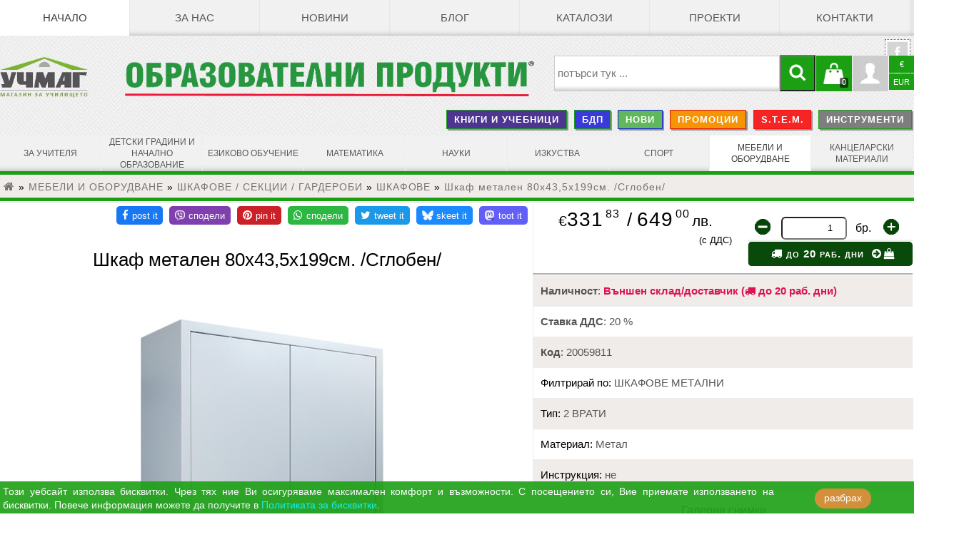

--- FILE ---
content_type: text/html; charset=utf-8
request_url: https://uchmag.com/bg-bg/category/product/shkaf-metalen-80h43-5h199sm-sgloben-300052694540749174/
body_size: 50201
content:
<!DOCTYPE html>
<html lang="bg">
	<head prefix="og:http://ogp.me/ns# product:http://ogp.me/ns/product# rdf:http://www.w3.org/1999/02/22-rdf-syntax-ns#">
		<meta charset="utf-8"/><meta name="referrer" content="strict-origin-when-cross-origin"/><meta name="viewport" content="width=device-width,initial-scale=1.0,minimum-scale=0.5,user-scalable=yes"/>

		<link rel="preconnect" href="https://region1.google-analytics.com" crossOrigin="anonymous"/>
		<link rel="prefetch" href="https://uchmag.com/images/company/logo-header" as="image" type="image/avif"/>
		<link rel="prefetch" href="https://uchmag.com/images/company/logo-obrazovatelni" as="image" type="image/avif"/>
		<link rel="prefetch" href="https://uchmag.com/images/icon/magnifying-glass" as="image" type="image/svg+xml"/>
		<link rel="prefetch" href="https://uchmag.com/css/lrd/fonts" as="style" type="text/css" nonce="-181534820"/>
		<link rel="prefetch" href="https://uchmag.com/js/jquery-371.js.br" as="script" type="application/javascript" nonce="-181534820"/>
		<link rel="prefetch" href="https://cdnjs.cloudflare.com/ajax/libs/font-awesome/4.7.0/fonts/fontawesome-webfont.woff2?v=4.7.0" as="font" type="font/woff2" crossOrigin="anonymous"/>
		<link rel="prefetch" href="https://uchmag.com/css/base.css.br" as="style" type="text/css" nonce="-181534820"/>
		<link rel="prefetch" href="https://uchmag.com/js/init.js.br" as="script" type="application/javascript" nonce="-181534820"/>
				<link rel="prefetch" href="https://uchmag.com/css/lrd/prd" as="style" type="text/css" nonce="-181534820"/><link rel="prefetch" href="https://uchmag.com/css/zurb/tabs" as="style" type="text/css" nonce="-181534820"/>		<link rel="prefetch" href="https://uchmag.com/js/magnific-popup.js.br" as="script" type="application/javascript" nonce="-181534820"/>		<link rel="prefetch" href="https://cdnjs.cloudflare.com/ajax/libs/font-awesome/4.7.0/css/font-awesome.min.css" as="style" type="text/css" crossOrigin="anonymous"/>
		<meta name="apple-mobile-web-app-capable" content="yes"/><meta name="apple-mobile-web-app-status-bar-style" content="#7ab531"/><meta name="application-name" content="InCloud"/><meta name="author" content="УЧМАГ ООД"/><meta name="description" content="Мебелите от метал са висококачествени продукти, произведени от доказан европейски производител – Malow!SBM 202, SBM 203, SBM 212, с различна широчина.Серия метални високи архивни шкафове Sbm с врати,  стандартно отваряне.Фабрично заварена конструкция.Двуточково заключване, уникално за всеки шкаф.Регулируеми рафтове на височина през 25мм.Товароносимост на рафт – 60 кг/рафт.Предлага се в 16 цвята по RAL без допълнително заплащане.Възможност за комбиниране на два различни цвята за периферия и врати.Доставят се сглобени.Гаранция: 5 годиниЗа повече информация, моля свържете се с нас.Забележка: Допустими са отклонения или несъответствия от действителните цветове на различните видове дамаски/декори с тези на екрана на Вашето устройство."/><meta name="distribution" content="global"/><meta name="format-detection" content="telephone=no"/><meta name="generator" content="GenCloud - Bizzio"/><meta name="geo.country" content="bg"/><meta name="geo.placename" content="varna"/><meta name="geo.region" content="varna"/><meta name="google-site-verification" content="0jE64p3tnY8aRJQtGNkHif1NR7_iz_T1AMkvJz0PyRo"/><meta name="HandheldFriendly" content="true"/><meta name="MobileOptimized" content="width"/><meta name="msapplication-navbutton-color" content="#7ab531"/><meta name="msapplication-TileColor" content="#7ab531"/><meta name="pinterest-rich-pin" content="true"/><meta name="rating" content="general"/><meta name="resource-type" content="document"/><meta name="revisit-after" content="1 days"/><meta name="robots" content="archive,follow,index,notranslate"/><meta name="theme-color" content="#7ab531"/>
		<meta property="og:availability" content="deferred availability"/><meta property="og:description" content="Шкаф метален 80х43,5х199см. /Сглобен/ - Мебелите от метал са висококачествени продукти, произведени от доказан европейски производител – Malow!SBM 202, SBM 203, SBM 212, с различна широчина.Серия метални високи архивни шкафове Sbm с врати,  стандартно отваряне.Фабрично заварена конструкция.Двуточково заключване, уникално за всеки шкаф.Регулируеми рафтове на височина през 25мм.Товароносимост на рафт – 60 кг/рафт.Предлага се в 16 цвята по RAL без допълнително заплащане.Възможност за комбиниране на два различни цвята за периферия и врати.Доставят се сглобени.Гаранция: 5 годиниЗа повече информация, моля свържете се с нас.Забележка: Допустими са отклонения или несъответствия от действителните цветове на различните видове дамаски/декори с тези на екрана на Вашето устройство."/><meta property="og:determiner" content="auto"/><meta property="og:image" content="https://uchmag.com/images_ext/?id=613F693D4D7A5A674A554946566C56384C466B4763414D52516D4D4341485954664151425133426F445849"/><meta property="og:image:alt"/>		<meta property="og:image:name" content="metalenshkafSBM202-1.jpg"/><meta property="og:image:secure_url" content="https://uchmag.com/images_ext/?id=613F693D4D7A5A674A554946566C56384C466B4763414D52516D4D4341485954664151425133426F445849"/><meta property="og:image:type" content="image/jpeg"/><meta property="og:locale" content="bg_BG"/><meta property="og:locale:alternate" content=""/><meta property="og:provider_name" content="УЧМАГ ООД"/><meta property="og:site_name" content="УЧМАГ ООД"/>		<meta property="og:title" content="Шкаф метален 80х43,5х199см. /Сглобен/"/><meta property="og:type" content="product.item"/><meta property="og:updated_time" content="2026-01-14T08:27:59+0300"/><meta property="og:url" content="https://uchmag.com/bg-bg/category/product/shkaf-metalen-80h43-5h199sm-sgloben-300052694540749174/"/>
		<meta property="twitter:card" content="summary"/><meta property="twitter:creator" content="https://gencloud.bg/"/><meta property="twitter:description" content="Шкаф метален 80х43,5х199см. /Сглобен/ - Мебелите от метал са висококачествени продукти, произведени от доказан европейски производител – Malow!SBM 202, SBM 203, SBM 212, с различна широчина.Серия метални високи архивни шкафове Sbm с врати,  стандартно отваряне.Фабрично заварена конструкция.Двуточково заключване, уникално за всеки шкаф.Регулируеми рафтове на височина през 25мм.Товароносимост на рафт – 60 кг/рафт.Предлага се в 16 цвята по RAL без допълнително заплащане.Възможност за комбиниране на два различни цвята за периферия и врати.Доставят се сглобени.Гаранция: 5 годиниЗа повече информация, моля свържете се с нас.Забележка: Допустими са отклонения или несъответствия от действителните цветове на различните видове дамаски/декори с тези на екрана на Вашето устройство."/><meta property="twitter:domain" content="uchmag.com"/><meta property="twitter:image" content="https://uchmag.com/images_ext/?id=613F693D4D7A5A674A554946566C56384C466B4763414D52516D4D4341485954664151425133426F445849"/><meta property="twitter:image:alt"/><meta property="twitter:image:name" content="metalenshkafSBM202-1.jpg"/><meta property="twitter:image:secure_url" content="https://uchmag.com/images_ext/?id=613F693D4D7A5A674A554946566C56384C466B4763414D52516D4D4341485954664151425133426F445849"/><meta property="twitter:image:type" content="image/jpeg"/><meta property="twitter:locale" content="bg_BG"/><meta property="twitter:site" content="УЧМАГ ООД"/><meta property="twitter:title" content="Шкаф метален 80х43,5х199см. /Сглобен/"/><meta property="twitter:url" content="https://uchmag.com/bg-bg/category/product/shkaf-metalen-80h43-5h199sm-sgloben-300052694540749174/"/>		
		<meta property="product:availability" content="deferred availability"/>
		<meta property="product:brand"/>
		<meta property="product:category" content="ШКАФОВЕ">
		<meta property="product:color"/>
		<meta property="product:condition" content="new"/>
		<meta property="product:id" content="300052694540749174"/>
		<meta properry="product:image:alt"/>
		<meta property="product:image:name" content="metalenshkafSBM202-1.jpg"/>
		<meta property="product:image:type" content="image/jpeg"/>
		<meta property="product:image:url" content="https://uchmag.com/images_ext/?id=613F693D4D7A5A674A554946566C56384C466B4763414D52516D4D4341485954664151425133426F445849"/>
		<meta property="product:name" content="Шкаф метален 80х43,5х199см. /Сглобен/"/>		<meta property="product:price:amount" content="331.83"/>
		<meta property="product:price:currency" content="EUR"/>
		<meta property="product:retailer_item_id" content="300052694540749174"/>
		<meta property="product:retailer_part_no" content="20059811"/>

<link rel="canonical" href="https://uchmag.com/bg-bg/category/product/shkaf-metalen-80h43-5h199sm-sgloben-300052694540749174/"/>								<link rel="stylesheet" href="https://uchmag.com/css/base.css.br" media="screen" fetchpriority="high" referrerpolicy="same-origin" nonce="-181534820"/><script type="application/javascript" src="https://uchmag.com/js/jquery-371.js.br" fetchpriority="high" referrerpolicy="same-origin" nonce="-181534820"></script>
		
	<link rel="prefetch" href="https://uchmag.com/images/icon/add-px18" as="image" type="image/png" crossorigin />
	<link rel="prefetch" href="https://uchmag.com/images/icon/minus-ns-px16" as="image" type="image/png" crossorigin />
	<link rel="prefetch" href="https://uchmag.com/images/icon/plus-ns-px16" as="image" type="image/png" crossorigin />
	<link rel="prefetch" href="https://uchmag.com/images/icon/substract-px18" as="image" type="image/png" crossorigin />
	<link rel="stylesheet" href="https://uchmag.com/css/lrd/prd" media="screen"/>
	<style type="text/css" media="screen">
	.current_product .p-price .p-ccy{font-size:1.3rem}.current_product .p-decimal{top:-.75rem;padding:0 .1875rem;font-size:1rem;letter-spacing:.0625rem}.current_product .p-price .p-whole{font-size:1.75rem;letter-spacing:.0625rem}.current_product .p-price.p-eur .p-ccy{padding-right:.5rem}.current_product .price_inactive.p-eur .p-ccy{padding-right:.1875rem}.current_product strike{color:#878787}.current_product strike .p-ccy{font-size:.95rem;font-style:italic}.current_product strike .p-decimal{top:-.4rem;padding:0 .1875rem 0 .125rem;font-size:.85rem;letter-spacing:.0625rem;font-style:italic}.current_product strike .p-whole{font-size:1.15rem;letter-spacing:.0625rem;font-style:italic}
	.detailist{border-bottom:none}.detailist a.lst-serie{display:inline-block;margin-bottom:.3125rem;padding:0 .3125rem;border-radius:3px;border:1px solid #212121;box-shadow:#61b85c 2px 2px}	.detailist a.lst-serie:not(:nth-of-type(1)){margin-left:3px}.detailist a.lst-serie.disabled{background-color:#61b85c;color:#fff;cursor:none}.detailist dd.small_image_gallery{margin-bottom:.3125rem;padding:.1875rem;line-height:3.8rem}.detailist li span.catalogue-image{text-decoration:underline;color:#1e04d5;cursor:pointer}
	.page_content ul.tabs li.tabs-title a.zurb-tabs-link{border-right:1px solid #f0f0f0;text-transform:lowercase;font-variant:small-caps;transition:none}.page_content ul.tabs li.tabs-title:last-of-type a.zurb-tabs-link{border:0}.page_content div.tabs-content{transition:none}
	.product_content_util .price .p-ccy{}
	.product_content_util .price .p-decimal{top:-.35rem;padding:0 .1875rem 0 .125rem;font-size:.75rem;letter-spacing:.0625rem}
	.product_content_util .price .p-whole{font-size:1.05rem;letter-spacing:.0625rem}
	.product_content_util .price strike{color:#878787}
	.product_content_util .price strike .p-ccy{font-style:italic}
	.product_content_util .price strike .p-decimal{top:-.35rem;padding:0 .1875rem 0 .125rem;font-size:.6rem;letter-spacing:.0625rem;font-style:italic}
	.product_content_util .price strike .p-whole{font-size:.9rem;letter-spacing:.0625rem;font-style:italic}
	.product_description ul{list-style-type:disc;padding-left:1rem}
	.product_view_form .qtyChanger{margin:.1875rem .625rem;background-size:contain}
	.product_view_form .sec-qty input[type=number]{height:1.5rem;line-height:1.25rem;border-radius:.375rem}
	.product_view_form label.label_amount_update{font-size:1rem}
	.product-price-container .warn-nonstock{padding:.3125rem;line-height:1.625rem;text-align:center;text-transform:uppercase;border:.1875rem solid #a60000;background-color:#dd0505;color:#fff}
	.qty-delivery-delay{line-height:32px;background-color:#094909;border-radius:.3125rem;border-left:1px solid #e0e0e0;color:#fff}
	.qty-delivery-delay:hover{opacity:.85}
	.qty-delivery-nondelay{line-height:32px;background-color:#1ba014;border-radius:.3125rem;border-left:1px solid #e0e0e0;color:#fff;cursor:pointer}
	.qty-delivery-nondelay:hover{opacity:.85}
	span.image_gallery{display:inline-block;vertical-align:top;height:4.5rem;width:15.65%;margin-bottom:.1875rem;padding:.1875rem;text-align:center;border-top:1px solid #d5d5d5;border-left:1px solid #d5d5d5;box-shadow:2px 1px #1ba014;cursor:pointer}
	span.image_gallery img{max-width:100%;max-height:3.2rem;vertical-align:middle}
	#product_big_picture{margin:0 auto;min-height:432px}#product_picture .img-canvas{min-height:864px}
	@media screen and (min-width:640px) and (max-width:959px){
	.product_view_form .sec-qty{height:42px}.product_view_form .sec-qty .qtyChanger{height:1.5rem;line-height:1.25rem}.product_view_form .sec-qty input[type=number]{padding:.3125rem;height:1.5rem;line-height:1.25rem}
	section.e-description:not(:empty){min-height:196px}#product_big_picture{margin:0 auto;min-height:368px}
	}@media screen and (min-width:489px) and (max-width:639px){
	.product_view_form .sec-qty{height:42px}.product_view_form .sec-qty .qtyChanger{height:1.5rem;line-height:1.25rem}.product_view_form .sec-qty input[type=number]{padding:.3125rem;height:1.5rem;line-height:1.25rem}
	.product_view_form .qtyChanger{line-height:1.5rem}section.e-description:not(:empty){min-height:209px}
	#product_big_picture{margin:0 auto;min-height:228px}#product_details .detailist(:not(.gallery-img)){min-height:256px}
	}@media screen and (max-width:488px){
	.product_view_form .sec-qty{height:42px}.prd-series{margin-bottom:.625rem}
	.prd-series .serie-item{padding-top:.3125rem;border-bottom:2px solid #d3d3d3}
	.prd-series .p-details .p-v{line-height:1.25rem}.prd-series .p-price{padding:.5rem 0}
	.prd-series .sec-qty{height:2rem;line-height:2rem}.prd-series .qty-delivery-nondelay{line-height:1.625rem;font-size:.9rem}
	.prd-series .qty-delivery-delay{line-height:1.625rem;font-size:.9rem}.product_view_form input[type=number]{height:1.5rem;padding:.3125rem}.product_view_form .qtyChanger{line-height:1.5rem}
	#product_big_picture{margin:0 auto;min-height:184px}#product_details .detailist(:not(.gallery-img)){min-height:256px}#product_picture .img-canvas{min-height:664px}
	}</style>

		<title>Шкаф метален 80х43,5х199см. /Сглобен/ &mdash; Учмаг</title>
	</head>
	<body>
		<div id="fb-root"></div>
		<header id="top"><nav class="no-overflow nav-collapse" id="base">
<ul class="grid no-overflow">
	<li class="col-1-7"><a class="store_navigation" href="/" title="Начало">Начало</a></li>
	<li class="col-1-7">
	<a class="store_navigation" href="/bg-bg/about/" title="За нас">За нас</a>
		<ul><li>
		<a class="store_navigation" href="/bg-bg/distributors/" title="Дистрибутори">Дистрибутори</a></li></ul>
	</li>
	<li class="col-1-7">
	<a class="store_navigation" href="/bg-bg/news/" title="Новини">Новини</a></li>
	<li class="col-1-7"><a class="ugc" href="https://blog.uchmag.com/" onclick="window.open(this.href,'nwep','');return !1" title="УчМаг блог">БЛОГ</a></li>
	<li class="col-1-7">
	<a class="store_navigation" href="/bg-bg/catalogues/" title="Каталози">Каталози</a></li>
	<li class="col-1-7">
	<a class="store_navigation" href="/bg-bg/projects/" title="Проекти">Проекти</a></li>
	<li class="col-1-7">
	<a class="store_navigation" href="/bg-bg/contacts/" title="Контакти">Контакти</a></li>
</ul></nav><ul class="social_links" id="social"><li><a class="icon_rect facebook" href="https://facebook.com/uchmagood/" title="Facebook">УчМаг @ Facebook</a></li><li><a class="icon_rect youtube" href="https://youtube.com/@user-lb8bx3dj5k" title="УчМаг @ YouTube">YouTube</a></li></ul></header>
		<div id="shell">
			<section class="grid no-overflow" id="brand">
				<section class="col-3-22 header_logo"><a href="/" id="logo" rel="ucg" title="УЧМАГ ООД" aria-label="УЧМАГ ООД">&nbsp;</a></section>
				<section class="col-10-22 slogan"><img style="aspect-ratio:auto 2946/261" src="https://uchmag.com/images/company/logo-obrazovatelni" srcset="https://uchmag.com/images/company/logo-obrazovatelni-sm 512w,https://uchmag.com/images/company/logo-obrazovatelni-md 960w,https://uchmag.com/images/company/logo-obrazovatelni 2946w" alt="Oбразователни продукти"></section>
				<section class="col-9-22 store_support_actions">
					<ul class="list-unstyled">
						<li class="push-right show_support_actions_box active_swift" style="margin-left:0;border-left:.0625rem solid #fff">
							<span class="currency active" title="€">€</span><span class="currency active EUR" style="height:1.5rem">EUR</span>
							<ul class="inactive_swifts">
								<li><a class="currency BGN" href="/bg-bg/category/product/shkaf-metalen-80h43-5h199sm-sgloben-300052694540749174/?ccy=BGN" rel="nofollow">BGN</a></li>							</ul>
						</li>						<li class="show_support_actions_box">
							<a class="push-right store_support_action account_action" href="/bg-bg/account/" rel="nofollow" title="Профил">Профил</a>
							<form action="" method="post" id="profile_action_form">
								<ul class="support_actions_box" id="profile_action">
									<li class="user_email_input"><label class="label-user_email_input" for="user_email_input">Електронна поща:</label><input class="full_width" type="email" name="returning_customer_email" id="user_email_input"/></li>
									<li class="user_password_input"><label class="label-user_password_input" for="user_password_input">Парола:</label><input class="full_width" type="password" name="returning_customer_password" id="user_password_input" autocomplete="off"/></li>
									<li class="submit_login_form"><a class="box-lost_password" href="/bg-bg/account/reset/" rel="nofollow" title="Забравена парола?">Забравена парола?</a><input type="submit" name="login_form_submit" id="login_form_submit" value="Вход"/></li>
									<li class="change_action_link"><a href="/bg-bg/account/register/entity/" rel="nofollow" title="Регистрирай се">Регистрирай се</a></li>
									<li style="background-color:#000"><span id="close_action_link" href="#" title="затвори">затвори</span></li>
								</ul>
							</form>						</li>
						<li class="show_support_actions_box">
							<ul class="support_actions_box" id="cart_notifications"><li class="box_empty_text cartdisplaytext">Кошницата е празна</li><li class="change_action_link"><a href="/bg-bg/cart/" title="Повече" rel="ugc">Повече</a></li></ul>
							<a class="push-right store_support_action cart_action" href="/bg-bg/cart/" id="add_to_cart_icon" title="Кошницата е празна" rel="ugc"><ins class="action_counter">0</ins>Кошницата е празна</a>
						</li>
						<li class="push-right show_support_actions_box" style="position:relative" id="search"><form action="/bg-bg/search/" method="get" ecntype="application/x-www-form-urlencoded" aria-haspopup="false" role="search"><input class="input_value click_value" type="search" name="q" id="search_input" required placeholder="потърси тук ..." aria-label="потърси тук ..." aria-multiline="false" role="searchbox"/><input type="submit" value="" aria-label="Търси"/></form></li>
					</ul>
				</section>
			</section>

			


<nav class="grid no-overflow nav-collapse" id="store">
	<div class="grid no-overflow hide-on-mobile" style="margin:0 .1875rem .3125rem 0;line-height:1.45rem;font-size:.85rem;text-align:right">
		<a class="link-marker-promo" style="font-weight:700;border:.0625rem solid #1ba014;background-color:#4e3591" href="/bg-bg/category/knigi-i-uchebnitsi-300052690245779662/" title="КНИГИ И УЧЕБНИЦИ">КНИГИ И УЧЕБНИЦИ</a>		<a class="link-marker-promo" style="font-weight:700;border:.0625rem solid #1ba014;background-color:#3a3ad9" href="/bg-bg/category/filter/bdp-300052690245779661/" title="Продукти подходящи за обучение в часовете по БДП.">БДП</a>		<a class="link-marker-promo" style="font-weight:700;border:.0625rem solid #1515e7;background-color:#61b85c" href="/bg-bg/category/filter/novi-300052690245779596/" title="Нови продукти и нови предложения">НОВИ</a>		<a class="link-marker-promo" style="font-weight:700;border:.0625rem solid #e01010;background-color:#f59505" href="/bg-bg/category/filter/promotsii-300052690245779597/" title="Специална селекция от стоки с намалени цени за промоционалния период.">ПРОМОЦИИ</a>		<a class="link-marker-promo" style="font-weight:700;border:.0625rem solid #f51515;background-color:#f52525" href="/bg-bg/category/s-t-e-m-300052690245779607/" title="Съдържа продукти, подходящи за обучение по S.T.E.M. системата.">S.T.E.M.</a>		<a class="link-marker-promo" style="font-weight:700;border:.0625rem solid #1ba014;background-color:#7e7e7e" href="/bg-bg/category/filter/instrumenti-300052690245779882/" title="ИНСТРУМЕНТИ">ИНСТРУМЕНТИ</a>	</div>	<ul class="grid no-overflow">
		<li class="col-1-9">
			<a href="/bg-bg/category/za-uchitelya-300052690245779479/" title="ЗА УЧИТЕЛЯ">ЗА УЧИТЕЛЯ</a>
			<ul class="sub_left">
				<li class="nav-category-sub"><a class="nav-category-sub" href="/bg-bg/category/filter/obshtouchitelski-300052690245779651/" title="ОБЩОУЧИТЕЛСКИ">ОБЩОУЧИТЕЛСКИ</a></li>				<li class="nav-category-sub"><a class="nav-category-sub" href="/bg-bg/category/filter/logoped-300052690245779638/" title="ЛОГОПЕД">ЛОГОПЕД</a></li>				<li class="nav-category-sub"><a class="nav-category-sub" href="/bg-bg/category/filter/psiholog-pedagogicheski-savetnik-300052690245779639/" title="ПСИХОЛОГ / ПЕДАГОГИЧЕСКИ СЪВЕТНИК">ПСИХОЛОГ / ПЕДАГОГИЧЕСКИ СЪВЕТНИК</a></li>				<li class="nav-category-sub"><a class="nav-category-sub" href="/bg-bg/category/filter/sop-i-rehabilitatsiya-300052690245779640/" title="СОП И РЕХАБИЛИТАЦИЯ">СОП И РЕХАБИЛИТАЦИЯ</a></li>				<li class="nav-category-sub"><a class="nav-category-sub" href="/bg-bg/category/filter/montesori-300052690245779599/" title="МОНТЕСОРИ">МОНТЕСОРИ</a></li>			</ul>		</li>
		<li class="col-1-9">
			<a href="/bg-bg/category/detski-gradini-i-nachalno-obrazovanie-300052690245779460/" title="ДЕТСКИ ГРАДИНИ И НАЧАЛНО ОБРАЗОВАНИЕ">ДЕТСКИ ГРАДИНИ И НАЧАЛНО ОБРАЗОВАНИЕ</a>
			<ul class="sub_left">
				<li class="nav-category-sub"><a class="nav-category-sub" href="/bg-bg/category/filter/za-nay-malkite-300052690245779459/" title="ЗА НАЙ-МАЛКИТЕ">ЗА НАЙ-МАЛКИТЕ</a></li>				<li class="nav-category-sub"><a class="nav-category-sub" href="/bg-bg/category/filter/manipulativni-daski-i-igri-300052690245779872/" title="МАНИПУЛАТИВНИ ДЪСКИ И ИГРИ">МАНИПУЛАТИВНИ ДЪСКИ И ИГРИ</a></li>				<li class="nav-category-sub"><a class="nav-category-sub" href="/bg-bg/category/filter/obrazovatelni-300052690245779470/" title="ОБРАЗОВАТЕЛНИ">ОБРАЗОВАТЕЛНИ</a></li>				<li class="nav-category-sub"><a class="nav-category-sub" href="/bg-bg/category/filter/igri-s-emotsii-300052690245779873/" title="ИГРИ С ЕМОЦИИ">ИГРИ С ЕМОЦИИ</a></li>				<li class="nav-category-sub"><a class="nav-category-sub" href="/bg-bg/category/filter/nizanki-300052690245779637/" title="НИЗАНКИ">НИЗАНКИ</a></li>				<li class="nav-category-sub"><a class="nav-category-sub" href="/bg-bg/category/filter/mozayki-300052690245779625/" title="МОЗАЙКИ">МОЗАЙКИ</a></li>				<li class="nav-category-sub"><a class="nav-category-sub" href="/bg-bg/category/filter/pazeli-300052690245779473/" title="ПЪЗЕЛИ">ПЪЗЕЛИ</a></li>				<li class="nav-category-sub"><a class="nav-category-sub" href="/bg-bg/category/filter/konstruktori-300052690245779472/" title="КОНСТРУКТОРИ">КОНСТРУКТОРИ</a></li>				<li class="nav-category-sub"><a class="nav-category-sub" href="/bg-bg/category/filter/zabavni-igri-300052690245779588/" title="ЗАБАВНИ ИГРИ">ЗАБАВНИ ИГРИ</a></li>				<li class="nav-category-sub"><a class="nav-category-sub" href="/bg-bg/category/filter/rolevi-igri-300052690245779585/" title="РОЛЕВИ ИГРИ">РОЛЕВИ ИГРИ</a></li>				<li class="nav-category-sub"><a class="nav-category-sub" href="/bg-bg/category/filter/audio-knigi-300052690245779626/" title="АУДИО КНИГИ">АУДИО КНИГИ</a></li>				<li class="nav-category-sub"><a class="nav-category-sub" href="/bg-bg/category/filter/uchebna-literatura-1-4-klas-300052690245779647/" title="УЧЕБНА ЛИТЕРАТУРА 1-4 КЛАС">УЧЕБНА ЛИТЕРАТУРА 1-4 КЛАС</a></li>			</ul>		</li>
		<li class="col-1-9">
			<a href="/bg-bg/category/ezikovo-obuchenie-300052690245779571/" title="ЕЗИКОВО ОБУЧЕНИЕ">ЕЗИКОВО ОБУЧЕНИЕ</a>
			<ul class="sub_left">
				<li class="nav-category-sub"><a class="nav-category-sub" href="/bg-bg/category/filter/posobiya-bel-300052690245779574/" title="ПОСОБИЯ БЕЛ">ПОСОБИЯ БЕЛ</a></li>				<li class="nav-category-sub"><a class="nav-category-sub" href="/bg-bg/category/filter/uchebna-literatura-bel-5-12-klas-300052690245779642/" title="УЧЕБНА ЛИТЕРАТУРА БЕЛ 5-12 КЛАС">УЧЕБНА ЛИТЕРАТУРА БЕЛ 5-12 КЛАС</a></li>				<li class="nav-category-sub"><a class="nav-category-sub" href="/bg-bg/category/filter/posobiya-chuzhdi-ezitsi-300052690245779575/" title="ПОСОБИЯ ЧУЖДИ ЕЗИЦИ">ПОСОБИЯ ЧУЖДИ ЕЗИЦИ</a></li>			</ul>		</li>
		<li class="col-1-9">
			<a href="/bg-bg/category/matematika-300052690245779609/" title="МАТЕМАТИКА">МАТЕМАТИКА</a>
			<ul class="sub_left">
				<li class="nav-category-sub"><a class="nav-category-sub" href="/bg-bg/category/filter/za-detsa-300052690245779621/" title="ЗА ДЕЦА">ЗА ДЕЦА</a></li>				<li class="nav-category-sub"><a class="nav-category-sub" href="/bg-bg/category/filter/za-uchenitsi-300052690245779622/" title="ЗА УЧЕНИЦИ">ЗА УЧЕНИЦИ</a></li>				<li class="nav-category-sub"><a class="nav-category-sub" href="/bg-bg/category/filter/za-uchiteli-300052690245779623/" title="ЗА УЧИТЕЛИ">ЗА УЧИТЕЛИ</a></li>				<li class="nav-category-sub"><a class="nav-category-sub" href="/bg-bg/category/filter/uchebni-tabla-300052690245779624/" title="УЧЕБНИ ТАБЛА">УЧЕБНИ ТАБЛА</a></li>				<li class="nav-category-sub"><a class="nav-category-sub" href="/bg-bg/category/filter/uchebna-literatura-5-12-klas-300052690245779650/" title="УЧЕБНА ЛИТЕРАТУРА 5-12 КЛАС">УЧЕБНА ЛИТЕРАТУРА 5-12 КЛАС</a></li>			</ul>		</li>
		<li class="col-1-9">
			<a href="/bg-bg/category/nauki-300052690245779462/" title="НАУКИ">НАУКИ</a>
			<ul class="sub_left">
				<li class="nav-category-sub"><a class="nav-category-sub" href="/bg-bg/category/filter/biologiya-300052690245779485/" title="БИОЛОГИЯ">БИОЛОГИЯ</a></li>				<li class="nav-category-sub"><a class="nav-category-sub" href="/bg-bg/category/filter/fizika-300052690245779483/" title="ФИЗИКА">ФИЗИКА</a></li>				<li class="nav-category-sub"><a class="nav-category-sub" href="/bg-bg/category/filter/himiya-300052690245779484/" title="ХИМИЯ">ХИМИЯ</a></li>				<li class="nav-category-sub"><a class="nav-category-sub" href="/bg-bg/category/filter/himiya-spetsializirani-mebeli-300052690245779652/" title="ХИМИЯ -  СПЕЦИАЛИЗИРАНИ МЕБЕЛИ">ХИМИЯ -  СПЕЦИАЛИЗИРАНИ МЕБЕЛИ</a></li>				<li class="nav-category-sub"><a class="nav-category-sub" href="/bg-bg/category/filter/nauchna-laboratoriya-300052690245779656/" title="НАУЧНА ЛАБОРАТОРИЯ">НАУЧНА ЛАБОРАТОРИЯ</a></li>				<li class="nav-category-sub"><a class="nav-category-sub" href="/bg-bg/category/filter/interaktivni-300052690245779657/" title="ИНТЕРАКТИВНИ">ИНТЕРАКТИВНИ</a></li>				<li class="nav-category-sub"><a class="nav-category-sub" href="/bg-bg/category/filter/geografiya-300052690245779488/" title="ГЕОГРАФИЯ">ГЕОГРАФИЯ</a></li>				<li class="nav-category-sub"><a class="nav-category-sub" href="/bg-bg/category/filter/istoriya-300052690245779487/" title="ИСТОРИЯ">ИСТОРИЯ</a></li>				<li class="nav-category-sub"><a class="nav-category-sub" href="/bg-bg/category/filter/uchebna-literatura-5-12-klas-300052690245779654/" title="УЧЕБНА ЛИТЕРАТУРА 5-12 КЛАС">УЧЕБНА ЛИТЕРАТУРА 5-12 КЛАС</a></li>			</ul>		</li>
		<li class="col-1-9">
			<a href="/bg-bg/category/izkustva-300052690245779478/" title="ИЗКУСТВА">ИЗКУСТВА</a>
			<ul class="sub_left">
				<li class="nav-category-sub"><a class="nav-category-sub" href="/bg-bg/category/filter/risuvane-300052690245779587/" title="РИСУВАНЕ">РИСУВАНЕ</a></li>				<li class="nav-category-sub"><a class="nav-category-sub" href="/bg-bg/category/filter/aplikatsiya-dekoratsiya-300052690245779627/" title="АПЛИКАЦИЯ / ДЕКОРАЦИЯ">АПЛИКАЦИЯ / ДЕКОРАЦИЯ</a></li>				<li class="nav-category-sub"><a class="nav-category-sub" href="/bg-bg/category/filter/modelirane-300052690245779628/" title="МОДЕЛИРАНЕ">МОДЕЛИРАНЕ</a></li>				<li class="nav-category-sub"><a class="nav-category-sub" href="/bg-bg/category/filter/shiene-takane-300052690245779629/" title="ШИЕНЕ / ТЪКАНЕ">ШИЕНЕ / ТЪКАНЕ</a></li>				<li class="nav-category-sub"><a class="nav-category-sub" href="/bg-bg/category/filter/muzika-300052690245779477/" title="МУЗИКА">МУЗИКА</a></li>				<li class="nav-category-sub"><a class="nav-category-sub" href="/bg-bg/category/filter/teatar-300052690245779589/" title="ТЕАТЪР">ТЕАТЪР</a></li>				<li class="nav-category-sub"><a class="nav-category-sub" href="/bg-bg/category/filter/kostyumi-300052690245779573/" title="КОСТЮМИ">КОСТЮМИ</a></li>				<li class="nav-category-sub"><a class="nav-category-sub" href="/bg-bg/category/filter/uchebna-literatura-5-12-klas-300052690245779655/" title="УЧЕБНА ЛИТЕРАТУРА 5-12 КЛАС">УЧЕБНА ЛИТЕРАТУРА 5-12 КЛАС</a></li>			</ul>		</li>
		<li class="col-1-9">
			<a href="/bg-bg/category/sport-300052690245779463/" title="СПОРТ">СПОРТ</a>
			<ul class="sub_left">
				<li class="nav-category-sub"><a class="nav-category-sub" href="/bg-bg/category/filter/sportni-igri-300052690245779469/" title="СПОРТНИ ИГРИ">СПОРТНИ ИГРИ</a></li>				<li class="nav-category-sub"><a class="nav-category-sub" href="/bg-bg/category/filter/trenirovachni-300052690245779583/" title="ТРЕНИРОВЪЧНИ">ТРЕНИРОВЪЧНИ</a></li>				<li class="nav-category-sub"><a class="nav-category-sub" href="/bg-bg/category/filter/trenyorski-300052690245779594/" title="ТРЕНЬОРСКИ">ТРЕНЬОРСКИ</a></li>				<li class="nav-category-sub"><a class="nav-category-sub" href="/bg-bg/category/filter/futbol-handbal-300052690245779492/" title="ФУТБОЛ / ХАНДБАЛ">ФУТБОЛ / ХАНДБАЛ</a></li>				<li class="nav-category-sub"><a class="nav-category-sub" href="/bg-bg/category/filter/voleybol-300052690245779493/" title="ВОЛЕЙБОЛ">ВОЛЕЙБОЛ</a></li>				<li class="nav-category-sub"><a class="nav-category-sub" href="/bg-bg/category/filter/basketbol-300052690245779494/" title="БАСКЕТБОЛ">БАСКЕТБОЛ</a></li>				<li class="nav-category-sub"><a class="nav-category-sub" href="/bg-bg/category/filter/tenis-300052690245779496/" title="ТЕНИС">ТЕНИС</a></li>				<li class="nav-category-sub"><a class="nav-category-sub" href="/bg-bg/category/filter/sportna-gimnastika-300052690245779869/" title="СПОРТНА ГИМНАСТИКА">СПОРТНА ГИМНАСТИКА</a></li>				<li class="nav-category-sub"><a class="nav-category-sub" href="/bg-bg/category/filter/hudozhestvena-gimnastika-300052690245779498/" title="ХУДОЖЕСТВЕНА ГИМНАСТИКА">ХУДОЖЕСТВЕНА ГИМНАСТИКА</a></li>				<li class="nav-category-sub"><a class="nav-category-sub" href="/bg-bg/category/filter/leka-atletika-300052690245779870/" title="ЛЕКА АТЛЕТИКА">ЛЕКА АТЛЕТИКА</a></li>				<li class="nav-category-sub"><a class="nav-category-sub" href="/bg-bg/category/filter/fitnes-300052690245779500/" title="ФИТНЕС">ФИТНЕС</a></li>				<li class="nav-category-sub"><a class="nav-category-sub" href="/bg-bg/category/filter/shah-300052690245779603/" title="ШАХ">ШАХ</a></li>				<li class="nav-category-sub"><a class="nav-category-sub" href="/bg-bg/category/filter/drugi-sportove-300052690245779564/" title="ДРУГИ СПОРТОВЕ">ДРУГИ СПОРТОВЕ</a></li>				<li class="nav-category-sub"><a class="nav-category-sub" href="/bg-bg/category/filter/uredi-i-obzavezhdane-300052690245779563/" title="УРЕДИ И ОБЗАВЕЖДАНЕ">УРЕДИ И ОБЗАВЕЖДАНЕ</a></li>			</ul>		</li>
		<li class="col-1-9">
			<a class="active" href="/bg-bg/category/mebeli-i-oborudvane-300052690245779464/" title="МЕБЕЛИ И ОБОРУДВАНЕ">МЕБЕЛИ И ОБОРУДВАНЕ</a>
			<ul class="sub_left">
				<li class="nav-category-sub"><a class="nav-category-sub" href="/bg-bg/category/masi-uchenicheski-masi-chinove-300052690245779886/" title="МАСИ / УЧЕНИЧЕСКИ МАСИ / ЧИНОВЕ">МАСИ / УЧЕНИЧЕСКИ МАСИ / ЧИНОВЕ</a></li>				<li class="nav-category-sub"><a class="nav-category-sub" href="/bg-bg/category/stolove-divani-taburetki-300052690245779510/" title="СТОЛОВЕ / ДИВАНИ / ТАБУРЕТКИ">СТОЛОВЕ / ДИВАНИ / ТАБУРЕТКИ</a></li>				<li class="nav-category-sub"><a class="nav-category-sub" href="/bg-bg/category/filter/komplekti-300052690245779906/" title="КОМПЛЕКТИ">КОМПЛЕКТИ</a></li>				<li class="nav-category-sub"><a class="nav-category-sub active" href="/bg-bg/category/shkafove-sektsii-garderobi-300052690245779512/" title="ШКАФОВЕ / СЕКЦИИ / ГАРДЕРОБИ">ШКАФОВЕ / СЕКЦИИ / ГАРДЕРОБИ</a></li>				<li class="nav-category-sub"><a class="nav-category-sub" href="/bg-bg/category/filter/meki-formi-300052690245779567/" title="МЕКИ ФОРМИ">МЕКИ ФОРМИ</a></li>				<li class="nav-category-sub"><a class="nav-category-sub" href="/bg-bg/category/ofis-mebeli-300052690245779604/" title="ОФИС МЕБЕЛИ">ОФИС МЕБЕЛИ</a></li>				<li class="nav-category-sub"><a class="nav-category-sub" href="/bg-bg/category/filter/spetsializirani-300052690245779653/" title="СПЕЦИАЛИЗИРАНИ">СПЕЦИАЛИЗИРАНИ</a></li>				<li class="nav-category-sub"><a class="nav-category-sub" href="/bg-bg/category/filter/za-klasnata-staya-300052690245779516/" title="ЗА КЛАСНАТА СТАЯ">ЗА КЛАСНАТА СТАЯ</a></li>				<li class="nav-category-sub"><a class="nav-category-sub" href="/bg-bg/category/filter/obshto-uchilishtni-300052690245779514/" title="ОБЩО УЧИЛИЩНИ">ОБЩО УЧИЛИЩНИ</a></li>				<li class="nav-category-sub"><a class="nav-category-sub" href="/bg-bg/category/filter/tehnika-300052690245779518/" title="ТЕХНИКА">ТЕХНИКА</a></li>				<li class="nav-category-sub"><a class="nav-category-sub" href="/bg-bg/category/filter/drugi-300052690245779606/" title="ДРУГИ">ДРУГИ</a></li>				<li class="nav-category-sub"><a class="nav-category-sub" href="/bg-bg/category/filter/rezervni-chasti-300052690245779513/" title="РЕЗЕРВНИ ЧАСТИ">РЕЗЕРВНИ ЧАСТИ</a></li>			</ul>		</li>
		<li class="col-1-9">
			<a href="/bg-bg/category/kantselarski-materiali-300052690245779457/" title="КАНЦЕЛАРСКИ МАТЕРИАЛИ">КАНЦЕЛАРСКИ МАТЕРИАЛИ</a>
			<ul class="sub_right">
				<li class="nav-category-sub"><a class="nav-category-sub" href="/bg-bg/category/filter/pisane-chertane-korigirane-300052690245779630/" title="ПИСАНЕ / ЧЕРТАНЕ / КОРИГИРАНЕ">ПИСАНЕ / ЧЕРТАНЕ / КОРИГИРАНЕ</a></li>				<li class="nav-category-sub"><a class="nav-category-sub" href="/bg-bg/category/filter/hartieni-300052690245779631/" title="ХАРТИЕНИ">ХАРТИЕНИ</a></li>				<li class="nav-category-sub"><a class="nav-category-sub" href="/bg-bg/category/filter/podrezhdane-arhivirane-300052690245779632/" title="ПОДРЕЖДАНЕ / АРХИВИРАНЕ">ПОДРЕЖДАНЕ / АРХИВИРАНЕ</a></li>				<li class="nav-category-sub"><a class="nav-category-sub" href="/bg-bg/category/filter/ofis-konsumativi-300052690245779633/" title="ОФИС КОНСУМАТИВИ">ОФИС КОНСУМАТИВИ</a></li>				<li class="nav-category-sub"><a class="nav-category-sub" href="/bg-bg/category/filter/lepene-ryazane-300052690245779634/" title="ЛЕПЕНЕ / РЯЗАНЕ">ЛЕПЕНЕ / РЯЗАНЕ</a></li>				<li class="nav-category-sub"><a class="nav-category-sub" href="/bg-bg/category/filter/toner-kaseti-300052690245779635/" title="ТОНЕР КАСЕТИ">ТОНЕР КАСЕТИ</a></li>			</ul>		</li>
		<li class="col-1-9 no-overflow hide-on-nonmobile">
			<a href="/bg-bg/category/knigi-i-uchebnitsi-300052690245779662/" title="КНИГИ И УЧЕБНИЦИ">КНИГИ И УЧЕБНИЦИ</a>
			<ul class="sub_right">
				<li><a href="/bg-bg/category/knigi-i-uchebnitsi-300052690245779867/" title="КНИГИ И УЧЕБНИЦИ">КНИГИ И УЧЕБНИЦИ</a></li>				<li><a href="/bg-bg/category/knigi-i-uchebnitsi-300052690245779868/" title="КНИГИ И УЧЕБНИЦИ">КНИГИ И УЧЕБНИЦИ</a></li>			</ul>		</li>		<li class="col-1-9 no-overflow hide-on-nonmobile">
			<a href="/bg-bg/category/filter/bdp-300052690245779661/" title="БДП">БДП</a>
		</li>		<li class="col-1-9 no-overflow hide-on-nonmobile">
			<a href="/bg-bg/category/filter/novi-300052690245779596/" title="НОВИ">НОВИ</a>
		</li>		<li class="col-1-9 no-overflow hide-on-nonmobile">
			<a href="/bg-bg/category/filter/promotsii-300052690245779597/" title="ПРОМОЦИИ">ПРОМОЦИИ</a>
		</li>		<li class="col-1-9 no-overflow hide-on-nonmobile">
			<a href="/bg-bg/category/s-t-e-m-300052690245779607/" title="S.T.E.M.">S.T.E.M.</a>
			<ul class="sub_right">
				<li><a href="/bg-bg/category/s-t-e-m-300052690245779658/" title="S.T.E.M.">S.T.E.M.</a></li>				<li><a href="/bg-bg/category/s-t-e-m-300052690245779864/" title="S.T.E.M.">S.T.E.M.</a></li>				<li><a href="/bg-bg/category/s-t-e-m-300052690245779614/" title="S.T.E.M.">S.T.E.M.</a></li>				<li><a href="/bg-bg/category/s-t-e-m-300052690245779611/" title="S.T.E.M.">S.T.E.M.</a></li>				<li><a href="/bg-bg/category/s-t-e-m-300052690245779615/" title="S.T.E.M.">S.T.E.M.</a></li>			</ul>		</li>		<li class="col-1-9 no-overflow hide-on-nonmobile">
			<a href="/bg-bg/category/filter/instrumenti-300052690245779882/" title="ИНСТРУМЕНТИ">ИНСТРУМЕНТИ</a>
		</li>	</ul>
</nav>

<article class="grid page_content" id="content" itemscope itemType="http://schema.org/WebPage">
	<meta itemprop="accessMode" content="textual"/><meta itemprop="accessMode" content="visual"/><meta itemprop="inLanguage" content="bg-bg"/><meta itemprop="mainContentOfPage" content="https://uchmag.com/bg-bg/category/product/shkaf-metalen-80h43-5h199sm-sgloben-300052694540749174/"/>
	<span itemprop="primaryImageOfPage" itemscope itemType="http://schema.org/ImageObject">
		<meta itemprop="caption"/><meta itemprop="contentUrl" content="https://uchmag.com/images_ext/?id=613F693D4D7A5A674A554946566C56384C466B4763414D52516D4D4341485954664151425133426F445849"/><meta itemprop="headline" content="Шкаф метален 80х43,5х199см. /Сглобен/ (снимка 1)"/><meta itemprop="inLanguage" content="bg-bg"/><meta itemprop="representativeOfPage" content="True"/><meta itemprop="url" content="https://uchmag.com/images_ext/?id=613F693D4D7A5A674A554946566C56384C466B4763414D52516D4D4341485954664151425133426F445849"/>
	</span>	<meta itemprop="name" content="Шкаф метален 80х43,5х199см. /Сглобен/"/><meta itemprop="url" content="https://uchmag.com/bg-bg/category/product/shkaf-metalen-80h43-5h199sm-sgloben-300052694540749174/"/>

	
<section class="grid active_line">
<ins class="col-1-1 one_line_col">&nbsp;</ins></section>

<section class="grid category_active_line">
	<div class="col-1-1 breadcrumb" itemscope itemtype="http://schema.org/BreadcrumbList">
		<meta itemprop="itemListOrder" content="ItemListOrderAscending"/>
		<meta itemprop="numberOfItems" content="5"/>
		<span class="" itemprop="itemListElement" itemscope itemtype="http://schema.org/ListItem">
			<meta itemprop="name" content="Начало"/><meta itemprop="position" content="1"/>
			<a class="breadcrumb" href="/" title="Начало" itemprop="item" itemtype="http://schema.org/Thing"><i class="fa fa-home" style="font-size:1rem"></i></a>
		</span>
		<span>&raquo;</span>
		<span itemprop="itemListElement" itemscope itemtype="http://schema.org/ListItem">
			<meta itemprop="name" content="МЕБЕЛИ И ОБОРУДВАНЕ"/><meta itemprop="position" content="2"/>
			<a class="breadcrumb" href="/bg-bg/category/mebeli-i-oborudvane-300052690245779464/" title="МЕБЕЛИ И ОБОРУДВАНЕ" itemprop="item" itemtype="http://schema.org/Thing">МЕБЕЛИ И ОБОРУДВАНЕ</a>
		</span>
		<span>&raquo;</span>
		<span itemprop="itemListElement" itemscope itemtype="http://schema.org/ListItem">
			<meta itemprop="name" content="ШКАФОВЕ / СЕКЦИИ / ГАРДЕРОБИ"/><meta itemprop="position" content="3"/>
			<a class="breadcrumb" href="/bg-bg/category/shkafove-sektsii-garderobi-300052690245779512/" title="ШКАФОВЕ / СЕКЦИИ / ГАРДЕРОБИ" itemprop="item" itemtype="http://schema.org/Thing">ШКАФОВЕ / СЕКЦИИ / ГАРДЕРОБИ</a>
		</span>
		<span>&raquo;</span>
		<span itemprop="itemListElement" itemscope itemtype="http://schema.org/ListItem">
			<meta itemprop="name" content="ШКАФОВЕ"/><meta itemprop="position" content="4"/>
			<a class="breadcrumb" href="/bg-bg/category/filter/shkafove-300052690245779900/" title="ШКАФОВЕ" itemprop="item" itemtype="http://schema.org/Thing">ШКАФОВЕ</a>
		</span>
		<span>&raquo;</span>
		<span itemprop="itemListElement" itemscope itemtype="http://schema.org/ListItem">
			<meta itemprop="name" content="Шкаф метален 80х43,5х199см. /Сглобен/"/><meta itemprop="position" content="5"/>
			<span class="breadcrumb" style="color:#757575" title="Шкаф метален 80х43,5х199см. /Сглобен/">Шкаф метален 80х43,5х199см. /Сглобен/</span>
		</span>	</div>
</section>
	
<section class="grid active_line">
<ins class="col-1-1 one_line_col">&nbsp;</ins></section>

	<section class="h-product" id="product_content" itemprop="mainEntity" itemscope itemType="http://schema.org/Product">
<span itemprop="additionalProperty" itemscope itemtype="http://schema.org/PropertyValue">
<meta itemprop="propertyID" content="Брой в кашон"/><meta itemprop="value"/>
</span><span itemprop="additionalProperty" itemscope itemtype="http://schema.org/PropertyValue">
	<meta itemprop="propertyID" content="Тип"/>
	<meta itemprop="value" content="2 ВРАТИ"/>
</span><span itemprop="audience" itemscope itemtype="http://schema.org/PeopleAudience">
	<span itemprop="geographicArea" itemscope itemtype="http://schema.org/AdministrativeArea">
		<span itemprop="address" itemscope itemtype="http://schema.org/PostalAddress">
			<meta itemprop="addressCountry" content="BG"/>
		</span>
	</span>
	<meta itemprop="suggestedGender" content="unisex"/>
	<meta itemprop="suggestedMaxAge" content="59"/>
	<meta itemprop="suggestedMinAge" content="18"/>
</span>
<meta itemprop="category" content="ШКАФОВЕ"/>
<meta itemprop="countryOfLastProcessing" content="BG"/>
<meta itemprop="description" content="Мебелите от метал са висококачествени продукти, произведени от доказан европейски производител – Malow!SBM 202, SBM 203, SBM 212, с различна широчина.Серия метални високи архивни шкафове Sbm с врати,  стандартно отваряне.Фабрично заварена конструкция.Двуточково заключване, уникално за всеки шкаф.Регулируеми рафтове на височина през 25мм.Товароносимост на рафт – 60 кг/рафт.Предлага се в 16 цвята по RAL без допълнително заплащане.Възможност за комбиниране на два различни цвята за периферия и врати.Доставят се сглобени.Гаранция: 5 годиниЗа повече информация, моля свържете се с нас.Забележка: Допустими са отклонения или несъответствия от действителните цветове на различните видове дамаски/декори с тези на екрана на Вашето устройство."/>
<meta itemprop="gtin13"/>

<span itemprop="image" itemscope itemtype="http://schema.org/ImageObject">
	<meta itemprop="accessMode" content="visual" />
	<span itemprop="accountablePerson" itemscope itemtype="http://schema.org/Person">
		<span itemprop="affiliation" itemscope itemtype="http://schema.org/Organization">
			<meta itemprop="legalName" content="УЧМАГ ООД" />
			<meta itemprop="taxid" content="103927241" />
		</span>
	</span>
	<span itemprop="copyrightHolder" itemscope itemtype="http://schema.org/Organization">
		<meta itemprop="legalName" content="УЧМАГ ООД" />
		<meta itemprop="taxid" content="103927241" />
	</span>
	<meta itemprop="inLanguage" content="bg-bg" />
	<meta itemprop="caption" content="Шкаф метален 80х43,5х199см. /Сглобен/" />
	<meta itemprop="contentUrl" content="https://uchmag.com/images_ext/?id=613F693D4D7A5A674A554946566C56384C466B4763414D52516D4D4341485954664151425133426F445849" />
	<meta itemprop="headline" content="Шкаф метален 80х43,5х199см. /Сглобен/ (снимка 1)" />
	<meta itemprop="representativeOfPage" content="True" />
	<span itemprop="thumbnail" itemscope itemtype="http://schema.org/ImageObject">
		<meta itemprop="caption" content="Шкаф метален 80х43,5х199см. /Сглобен/ (малка снимка 1)" />
		<meta itemprop="contentUrl" content="https://uchmag.com/images_ext/?id=613F693D4D7A5A674A554946566C56384C466B4763414D52516D4D4341485954664151425133426F44584937546E426A" />
		<meta itemprop="inLanguage" content="bg-bg" />
		<meta itemprop="url" content="https://uchmag.com/images_ext/?id=613F693D4D7A5A674A554946566C56384C466B4763414D52516D4D4341485954664151425133426F44584937546E426A" />
	</span>
	<meta itemprop="url" content="https://uchmag.com/images_ext/?id=613F693D4D7A5A674A554946566C56384C466B4763414D52516D4D4341485954664151425133426F445849" />
</span>
<span itemprop="image" itemscope itemtype="http://schema.org/ImageObject">
	<meta itemprop="accessMode" content="visual" />
	<span itemprop="accountablePerson" itemscope itemtype="http://schema.org/Person">
		<span itemprop="affiliation" itemscope itemtype="http://schema.org/Organization">
			<meta itemprop="legalName" content="УЧМАГ ООД" />
			<meta itemprop="taxid" content="103927241" />
		</span>
	</span>
	<span itemprop="copyrightHolder" itemscope itemtype="http://schema.org/Organization">
		<meta itemprop="legalName" content="УЧМАГ ООД" />
		<meta itemprop="taxid" content="103927241" />
	</span>
	<meta itemprop="inLanguage" content="bg-bg" />
	<meta itemprop="caption" content="Шкаф метален 80х43,5х199см. /Сглобен/" />
	<meta itemprop="contentUrl" content="https://uchmag.com/images_ext/?id=613F693D4D7A5A674A554946566C56384C466B4763414D52516D4D4341485954664151425458566D42586B" />
	<meta itemprop="headline" content="Шкаф метален 80х43,5х199см. /Сглобен/ (снимка 2)" />
	<meta itemprop="representativeOfPage" content="False" />
	<span itemprop="thumbnail" itemscope itemtype="http://schema.org/ImageObject">
		<meta itemprop="caption" content="Шкаф метален 80х43,5х199см. /Сглобен/ (малка снимка 2)" />
		<meta itemprop="contentUrl" content="https://uchmag.com/images_ext/?id=613F693D4D7A5A674A554946566C56384C466B4763414D52516D4D4341485954664151425458566D42586B37546E426A" />
		<meta itemprop="inLanguage" content="bg-bg" />
		<meta itemprop="url" content="https://uchmag.com/images_ext/?id=613F693D4D7A5A674A554946566C56384C466B4763414D52516D4D4341485954664151425458566D42586B37546E426A" />
	</span>
	<meta itemprop="url" content="https://uchmag.com/images_ext/?id=613F693D4D7A5A674A554946566C56384C466B4763414D52516D4D4341485954664151425458566D42586B" />
</span><meta itemprop="inProductGroupWithID" content="300052690245779900" />
<meta itemprop="itemCondition" content="NewCondition"/>
<span itemprop="mainEntityOfPage" itemscope itemtype="http://schema.org/ItemPage" itemid="https://uchmag.com/bg-bg/category/product/shkaf-metalen-80h43-5h199sm-sgloben-300052694540749174/#webpage">
	<meta itemprop="name" content="Шкаф метален 80х43,5х199см. /Сглобен/"/>
	<meta itemprop="isPartOf" content="https://uchmag.com/#website"/>
	<meta itemprop="url" content="https://uchmag.com/bg-bg/category/product/shkaf-metalen-80h43-5h199sm-sgloben-300052694540749174/"/>
</span>
<meta itemprop="manufacturer" content=""/>
<meta itemprop="material" content="Метал" /><meta itemprop="mobileUrl" content="https://uchmag.com/bg-bg/category/product/shkaf-metalen-80h43-5h199sm-sgloben-300052694540749174/"/>
<meta itemprop="mpn" content="5001030202"/>
<meta itemprop="name" content="Шкаф метален 80х43,5х199см. /Сглобен/"/>
<span itemprop="offers" itemscope itemtype="http://schema.org/Offer">
	<meta itemprop="areaServed" content="BG"/>
	<meta itemprop="acceptedPaymentMethod" content="http://purl.org/goodrelations/v1#ByBankTransferInAdvance"/>
	<meta itemprop="acceptedPaymentMethod" content="http://purl.org/goodrelations/v1#COD"/>
	<meta itemprop="availability" content="BackOrder"/>
	<meta itemprop="availableDeliveryMethod" content="http://schema.org/OnSitePickup"/>
	<meta itemprop="availableDeliveryMethod" content="http://schema.org/ParcelService"/>
	<span itemprop="deliveryLeadTime" itemscope itemtype="http://schema.org/QuantitativeValue">
		<meta itemprop="value" content="20"/>
		<meta itemprop="unitCode" content="DAY"/>
	</span>
	<meta itemprop="eligibleCustomerType" content="http://purl.org/goodrelations/v1#Business"/>
	<meta itemprop="eligibleCustomerType" content="http://purl.org/goodrelations/v1#Enduser"/>
	<meta itemprop="eligibleCustomerType" content="http://purl.org/goodrelations/v1#PublicInstitution"/>
	<meta itemprop="eligibleCustomerType" content="http://purl.org/goodrelations/v1#Reseller"/>
	<meta itemprop="eligibleRegion" content="BG"/>
	<meta itemprop="eligibleTransactionVolume" content="1"/>
	<span itemprop="hasMerchantReturnPolicy" itemscope itemtype="http://schema.org/MerchantReturnPolicy">
		<meta itemprop="applicableCountry" content="BG"/>
		<meta itemprop="customerRemorseReturnFees" content="ReturnShippingFees"/>
		<meta itemprop="inStoreReturnsOffered" content="False"/>
		<meta itemprop="itemDefectReturnFees" content="RestockingFees"/>
		<meta itemprop="itemCondition" content="NewCondition"/>
		<meta itemprop="merchantReturnDays" content="14"/>
		<meta itemprop="refundType" content="ExchangeRefund"/>
		<meta itemprop="refundType" content="StoreCreditRefund"/>
		<meta itemprop="returnFees" content="ReturnFeesCustomerResponsibility"/>
		<meta itemprop="returnMethod" content="ReturnByMail"/>
		<meta itemprop="returnPolicyCategory" content="MerchantReturnFiniteReturnWindow"/>
		<meta itemprop="returnPolicyCountry" content="BG"/>
	</span>
	<span itemprop="includesObject" itemscope itemtype="http://schema.org/TypeAndQuantityNode">
		<meta itemprop="amountOfThisGood" content="0"/>
		<meta itemprop="unitText" content="бр."/>
	</span>
	<meta itemprop="itemCondition" content="NewCondition"/>
	<span itemprop="offeredBy" itemscope itemtype="http://schema.org/Organization">
		<meta itemprop="legalName" content="УЧМАГ ООД"/>
		<meta itemprop="location" content="Varna"/>
		<meta itemprop="taxid" content="103927241"/>
		<meta itemprop="url" content="https://uchmag.com/"/>
	</span>
	<span itemprop="potentialAction" itemscope itemtype="http://schema.org/BuyAction">
		<span itemprop="seller" itemscope itemtype="http://schema.org/Organization">
			<meta itemprop="legalName" content="УЧМАГ ООД"/>
			<meta itemprop="location" content="Varna"/>
			<meta itemprop="taxid" content="103927241"/>
			<meta itemprop="url" content="https://uchmag.com/"/>
		</span>
	</span>
	<meta itemprop="price" content="331.83"/>
	<meta itemprop="priceCurrency" content="EUR"/>
	<meta itemprop="priceValidUntil" content="2323-02-03T00:00:00.000Z"/>
	<span itemprop="priceSpecification" itemscope itemtype="http://schema.org/PriceSpecification">
		<span itemprop="eligibleQuantity" itemscope itemtype="http://schema.org/QuantitativeValue">
			<meta itemprop="maxValue" content="0" />
			<meta itemprop="minValue" content="1" />
			<meta itemprop="unitCode" content="qty" />
		</span>
		<meta itemprop="name" content="RRP" />
		<meta itemprop="price" content="331.83" />
		<meta itemprop="priceCurrency" content="EUR" />
		<meta itemprop="validThrough" content="2323-02-03T00:00:00.000Z" />
		<meta itemprop="valueAddedTaxIncluded" content="True" />
	</span>
	<span itemprop="seller" itemscope itemtype="http://schema.org/Organization">
		<meta itemprop="legalName" content="УЧМАГ ООД"/>
		<meta itemprop="location" content="Varna"/>
		<meta itemprop="taxid" content="103927241"/>
		<meta itemprop="url" content="https://uchmag.com/"/>
	</span>
	<span itemprop="shippingDetails" itemscope itemtype="http://schema.org/OfferShippingDetails">
		<span itemprop="deliveryTime" itemscope itemtype="http://schema.org/ShippingDeliveryTime">
			<span itemprop="businessDays" itemscope itemtype="http://schema.org/OpeningHoursSpecification">
				<meta itemprop="dayOfWeek" content="http://schema.org/Monday"/>
				<meta itemprop="dayOfWeek" content="http://schema.org/Tuesday"/>
				<meta itemprop="dayOfWeek" content="http://schema.org/Wednesday"/>
				<meta itemprop="dayOfWeek" content="http://schema.org/Thursday"/>
				<meta itemprop="dayOfWeek" content="http://schema.org/Friday"/>
				<meta itemprop="closes" content="17:30:00+03:00"/>
				<meta itemprop="opens" content="09:30:00+03:00"/>
			</span>
			<meta itemprop="cutoffTime" content="16:30:00+03:00"/>
			<span itemprop="handlingTime" itemscope itemtype="http://schema.org/QuantitativeValue">
				<meta itemprop="maxValue" content="20"/>
				<meta itemprop="minValue" content="20"/>
				<meta itemprop="unitCode" content="DAY"/>
			</span>
			<span itemprop="transitTime" itemscope itemtype="http://schema.org/QuantitativeValue">
				<meta itemprop="maxValue" content="3"/>
				<meta itemprop="minValue" content="1"/>
				<meta itemprop="unitCode" content="DAY"/>
			</span>
		</span>
		<span itemprop="shippingDestination" itemscope itemtype="http://schema.org/DefinedRegion">
			<meta itemprop="addressCountry" content="BG"/>
			<span itemprop="postalCodeRange" itemscope itemtype="http://schema.org/PostalCodeRangeSpecification">
				<meta itemprop="postalCodeBegin" content="1000"/>
				<meta itemprop="postalCodeEnd" content="9999"/>
			</span>
		</span>
		<span itemprop="shippingOrigin" itemscope itemtype="http://schema.org/DefinedRegion">
			<meta itemprop="addressCountry" content="BG"/>
			<meta itemprop="addressRegion" content="VARNA"/>
			<meta itemprop="postalCode" content="9023"/>
		</span>
		<meta itemprop="shippingSettingsLink" content="https://uchmag.com/bg-bg/terms/" />
	</span>
	<meta itemprop="sku" content="300052694540749174"/>
	<meta itemprop="url" content="https://uchmag.com/bg-bg/category/product/shkaf-metalen-80h43-5h199sm-sgloben-300052694540749174/"/>
	<span itemprop="warranty" itemscope itemtype="http://schema.org/WarrantyPromise">
		<meta itemprop="warrantyScope" content="http://purl.org/goodrelations/v1#PartsAndLabor-BringIn"/>
	</span>
</span><meta itemprop="productID" content="isbn:38679"/>
<meta itemprop="sku" content="300052694540749174"/>


		<article class="col-7-12" id="product_picture">
			<section class="share">
			<a class="ugc share-facebook" href="https://facebook.com/sharer.php?u=https%3A%2F%2Fuchmag.com%2Fbg-bg%2Fcategory%2Fproduct%2Fshkaf-metalen-80h43-5h199sm-sgloben-300052694540749174%2F" target="_blank" title="сподели в Facebook"><i class="fa fa-share-alt"></i><i class="fa fa-facebook"></i></a>
			<a class="ugc share-viber" href="viber://forward?text=https%3A%2F%2Fuchmag.com%2Fbg-bg%2Fcategory%2Fproduct%2Fshkaf-metalen-80h43-5h199sm-sgloben-300052694540749174%2F" target="_blank" title="сподели в Viber"><i class="fa fa-share-alt"></i><i class="fa fa-viber"></i></a>
			<a class="ugc share-pinterest" href="https://pinterest.com/pin/create/button/?url=https%3A%2F%2Fuchmag.com%2Fbg-bg%2Fcategory%2Fproduct%2Fshkaf-metalen-80h43-5h199sm-sgloben-300052694540749174%2F&amp;media=https%3A%2F%2Fuchmag.com%2Fimages_ext%2F%3Fid%3D613F693D4D7A5A674A554946566C56384C466B4763414D52516D4D4341485954664151425133426F445849&amp;description=%D0%A8%D0%BA%D0%B0%D1%84%20%D0%BC%D0%B5%D1%82%D0%B0%D0%BB%D0%B5%D0%BD%2080%D1%8543%2C5%D1%85199%D1%81%D0%BC.%20%2F%D0%A1%D0%B3%D0%BB%D0%BE%D0%B1%D0%B5%D0%BD%2F" data-pin-config="above" data-pin-do="buttonBookmark" target="_blank" title="сподели в Pinterest"><i class="fa fa-share-alt"></i><i class="fa fa-pinterest"></i></a>
			<a class="ugc share-whatsapp" href="https://api.whatsapp.com/send?text=https%3A%2F%2Fuchmag.com%2Fbg-bg%2Fcategory%2Fproduct%2Fshkaf-metalen-80h43-5h199sm-sgloben-300052694540749174%2F&amp;image=https%3A%2F%2Fuchmag.com%2Fimages_ext%2F%3Fid%3D613F693D4D7A5A674A554946566C56384C466B4763414D52516D4D4341485954664151425133426F445849" target="_blank" title="сподели в Whatsapp"><i class="fa fa-share-alt"></i><i class="fa fa-whatsapp"></i></a>
			<a class="ugc share-twitter" href="https://x.com/intent/post?text=Шкаф метален 80х43,5х199см. /Сглобен/&amp;url=https%3A%2F%2Fuchmag.com%2Fbg-bg%2Fcategory%2Fproduct%2Fshkaf-metalen-80h43-5h199sm-sgloben-300052694540749174%2F" target="_blank" title="сподели в X (Twitter)"><i class="fa fa-share-alt"></i><i class="fa fa-twitter"></i></a>
			<a class="ugc share-threads" href="https://threads.net/intent/post?text=Шкаф метален 80х43,5х199см. /Сглобен/&amp;url=https%3A%2F%2Fuchmag.com%2Fbg-bg%2Fcategory%2Fproduct%2Fshkaf-metalen-80h43-5h199sm-sgloben-300052694540749174%2F" target="_blank" rel="noreferrer noopener" title="сподели в Threads"><i class="fa fa-share-alt"></i><i class="fa fa-threads"></i></a>
			<a class="ugc share-bsky" href="bluesky://intent/compose?text=https%3A%2F%2Fuchmag.com%2Fbg-bg%2Fcategory%2Fproduct%2Fshkaf-metalen-80h43-5h199sm-sgloben-300052694540749174%2F" target="_blank" title="сподели в BlueSky"><i class="fa fa-share-alt"></i><i class="fa fa-bluesky"></i></a>
			<a class="ugc share-kakaostory" href="https://story.kakao.com/s/share?url=https%3A%2F%2Fuchmag.com%2Fbg-bg%2Fcategory%2Fproduct%2Fshkaf-metalen-80h43-5h199sm-sgloben-300052694540749174%2F&amp;text=Шкаф метален 80х43,5х199см. /Сглобен/" target="_blank" title="сподели в Kakao"><i class="fa fa-share-alt"></i><i class="fab fa-kakaostory"></i></a>
			<a class="ugc share-mastodon" href="https://mastodon.social/share?text=%D0%A8%D0%BA%D0%B0%D1%84%20%D0%BC%D0%B5%D1%82%D0%B0%D0%BB%D0%B5%D0%BD%2080%D1%8543%2C5%D1%85199%D1%81%D0%BC.%20%2F%D0%A1%D0%B3%D0%BB%D0%BE%D0%B1%D0%B5%D0%BD%2F%0Ahttps%3A%2F%2Fuchmag.com%2Fbg-bg%2Fcategory%2Fproduct%2Fshkaf-metalen-80h43-5h199sm-sgloben-300052694540749174%2F" target="_blank" rel="noreferrer noopener" title="сподели в Mastodon"><i class="fa fa-share-alt"></i><i class="fa fa-mastodon"></i></a>
			<a class="ugc share-telegram" href="https://telegram.me/share/url?text=Шкаф метален 80х43,5х199см. /Сглобен/&amp;url=https%3A%2F%2Fuchmag.com%2Fbg-bg%2Fcategory%2Fproduct%2Fshkaf-metalen-80h43-5h199sm-sgloben-300052694540749174%2F" target="_blank" title="сподели в Telegram"><i class="fa fa-share-alt"></i><i class="fa fa-telegram"></i></a>
			<a class="ugc share-tumblr" href="https://tumblr.com/widgets/share/tool/preview?shareSource=legacy&amp;canonicalUrl=https%3A%2F%2Fuchmag.com%2Fbg-bg%2Fcategory%2Fproduct%2Fshkaf-metalen-80h43-5h199sm-sgloben-300052694540749174%2F" target="_blank" title="сподели в Tumblr"><i class="fa fa-share-alt"></i><i class="fa fa-tumblr"></i></a>
			<a class="ugc share-linkedin" href="https://linkedin.com/sharing/share-offsite/?mini=true&amp;title=Шкаф метален 80х43,5х199см. /Сглобен/&amp;url=https%3A%2F%2Fuchmag.com%2Fbg-bg%2Fcategory%2Fproduct%2Fshkaf-metalen-80h43-5h199sm-sgloben-300052694540749174%2F&amp;source=&amp;summary=" target="_blank" title="сподели в LinkedIn"><i class="fa fa-share-alt"></i><i class="fa fa-linkedin"></i></a>
			<a class="ugc share-reddit" href="https://reddit.com/submit?title=Шкаф метален 80х43,5х199см. /Сглобен/&amp;url=https%3A%2F%2Fuchmag.com%2Fbg-bg%2Fcategory%2Fproduct%2Fshkaf-metalen-80h43-5h199sm-sgloben-300052694540749174%2F" target="_blank" title="сподели в Reddit"><i class="fa fa-share-alt"></i><i class="fab fa-reddit"></i></a>
			<a class="ugc share-vk" href="https://vk.com/share.php?url=https%3A%2F%2Fuchmag.com%2Fbg-bg%2Fcategory%2Fproduct%2Fshkaf-metalen-80h43-5h199sm-sgloben-300052694540749174%2F&amp;image=https%3A%2F%2Fuchmag.com%2Fimages_ext%2F%3Fid%3D613F693D4D7A5A674A554946566C56384C466B4763414D52516D4D4341485954664151425133426F445849&аmp;title=Шкаф метален 80х43,5х199см. /Сглобен/" target="_blank" title="сподели в VK (ВКонтакте)"><i class="fa fa-share-alt"></i><i class="fab fa-vk"></i></a>
			</section>
			<section class="col-1-1 img-canvas">
				<h1 class="product_name p-name">Шкаф метален 80х43,5х199см. /Сглобен/</h1>
				<div id="product_big_picture">
					<img class="u-photo" style="aspect-ratio:387/800" src="https://uchmag.com/images_ext/?id=613F693D4D7A5A674A554946566C56384C466B4763414D52516D4D4341485954664151425133426F445849" width="387" fetchpriority="high" title="Шкаф метален 80х43,5х199см. /Сглобен/ (снимка 1)"/>
				</div>
			</section>
		</article>
		<section class="d-none" style="display:none">
			<h2>Доставка до 20 раб. дни.</h2>
			<h2>Цена:€ 331,83</h2>
<h2 class="u-identifier">SKU:300052694540749174</h2>
<h2>Код:20059811</h2>
			<h2>Продуктов код:5001030202</h2>
			<h2>ISBN:38679</h2>
			<h3>Филтрирай по:ШКАФОВЕ МЕТАЛНИ</h3>
			<h3>Тип:2 ВРАТИ</h3>
			<h3>Материал:Метал</h3>
			<h3>Инструкция:не</h3>
			<h4>Мебелите от метал са висококачествени продукти, произведени от доказан европейски производител – Malow!SBM 202, SBM 203, SBM 212, с различна широчина.Серия метални високи архивни шкафове Sbm с врати,  стандартно отваряне.Фабрично заварена конструкция.Двуточково заключване, уникално за всеки шкаф.Регулируеми рафтове на височина през 25мм.Товароносимост на рафт – 60 кг/рафт.Предлага се в 16 цвята по RAL без допълнително заплащане.Възможност за комбиниране на два различни цвята за периферия и врати.Доставят се сглобени.Гаранция: 5 годиниЗа повече информация, моля свържете се с нас.Забележка: Допустими са отклонения или несъответствия от действителните цветове на различните видове дамаски/декори с тези на екрана на Вашето устройство.</h4>
<h5>Артикулна категория:<span class="p-category">ШКАФОВЕ</span></h5>
		</section>
		<aside class="col-5-12" id="product_details">
						<ul class="col-1-1 price_action">
				<li class="col-10-18">
					<p class="row current_product" style="position:relative;line-height:1.75rem">
						<span class="col-1-1 p-price"><span class="p-ccy">€</span><span class="p-whole">331</span><sup class="p-decimal">83</sup><span class="p-price p-eur"> / <span class="p-whole">649</span><sup class="p-decimal">00</sup><span class="p-ccy">лв.</span></span></span>
						<small class="col-1-1 text-right" style="padding-right:1rem;font-size:.85rem">(с ДДС)</small>
					</p>
				</li>
				<li class="col-8-18 action product-price-container">
					<form class="col-1-1 product_view_form" action="/bg-bg/cart/add/300052694540749174/" method="post" enctype="application/x-www-form-urlencoded">
						<section class="col-1-1 sec-qty" style="border-bottom:.1875rem solid #f0f0f0">
							<div style="float:left;width:18%"><div class="qtyChanger" style="background-image:url('/images/icon/minus-ns-px24')" onclick="math.substract('amount_300052694540749174',1,1)"></div></div>
							<div style="float:left;width:60%;line-height:32px">
								<input class="product_view_count" style="float:left;margin:0 .3125rem;width:66.6667%;height:32px" type="number" name="cnt" id="amount_300052694540749174" min="1" step="1" placeholder="бр." value="1" onfocus="javascript:this.select()"/>
								<label class="label_amount_update" for="amount_300052694540749174">бр.</label>
							</div>
							<div style="float:left;width:18%"><div class="qtyChanger" style="background-image:url('/images/icon/plus-ns-px24')" onclick="math.add('amount_300052694540749174',1,1)"></div></div>
						</section>
						<div class="col-1-1 qty-delivery-delay"><button class="qty-delivery-delay" type="submit" title="Доставката е до 20 раб. дни"><strong class="notify p-v"><i class="fa fa-truck" aria-hidden="true"></i> до 20 раб. дни</strong> <i class="fa fa-arrow-circle-right" aria-hidden="true"></i> <i class="fa fa-shopping-bag" aria-hidden="true"></i></button></div>
					</form>
				</li>
			</ul>

			<ul class="col-1-1 detailist">
				<li class="" style="padding:0;height:.3125rem;line-height:100%;border-top:.125rem solid #b1b1b1">&nbsp;</li>
				<li class="even p-v"><strong>Наличност</strong>: <strong style="color:#d15">Външен склад/доставчик (<i class="fa fa-truck" aria-hidden="true"></i> до 20 раб. дни)</strong></li>
								<li class="odd"><strong>Ставка ДДС</strong>: 20 %</li>
				<li class="even p-v"><strong>Код</strong>: 20059811</li>
			</ul>
			<ul class="col-1-1 detailist">
				<li class="odd p-v"><span>Филтрирай по:</span> ШКАФОВЕ МЕТАЛНИ</li>
				<li class="even p-v"><span>Тип:</span> 2 ВРАТИ</li>
				<li class="odd p-v"><span>Материал:</span> Метал</li>
				<li class="even p-v"><span>Инструкция:</span> не</li>
			</ul>

			<dl class="col-1-1 detailist gallery-img">
				<dt class="" style="padding:1.25rem .3125rem .625rem .3125rem;font-size:1rem" aria-label="Галерия снимки">Галерия снимки</dt>
				<dd class="col-1-1 small_image_gallery" itemscope itemtype="http://schema.org/ImageGallery">
					<span class="product_tumb_picture image_gallery" href="https://uchmag.com/images_ext/?id=613F693D4D7A5A674A554946566C56384C466B4763414D52516D4D4341485954664151425133426F445849" title="Шкаф метален 80х43,5х199см. /Сглобен/ (снимка 1)" data-alt="Шкаф метален 80х43,5х199см. /Сглобен/ (снимка 1)" data-title="Шкаф метален 80х43,5х199см. /Сглобен/ (снимка 1)">
						<img src="https://uchmag.com/images_ext/?id=613F693D4D7A5A674A554946566C56384C466B4763414D52516D4D4341485954664151425133426F44584937546E426A" loading="lazy" decoding="async" fetchpriority="low" alt="Шкаф метален 80х43,5х199см. /Сглобен/ (малка снимка 1)"/>
					</span>
					<span class="product_tumb_picture image_gallery" href="https://uchmag.com/images_ext/?id=613F693D4D7A5A674A554946566C56384C466B4763414D52516D4D4341485954664151425458566D42586B" title="Шкаф метален 80х43,5х199см. /Сглобен/ (снимка 2)" data-alt="Шкаф метален 80х43,5х199см. /Сглобен/ (снимка 2)" data-title="Шкаф метален 80х43,5х199см. /Сглобен/ (снимка 2)">
						<img src="https://uchmag.com/images_ext/?id=613F693D4D7A5A674A554946566C56384C466B4763414D52516D4D4341485954664151425458566D42586B37546E426A" loading="lazy" decoding="async" fetchpriority="low" alt="Шкаф метален 80х43,5х199см. /Сглобен/ (малка снимка 2)"/>
					</span>
				</dd>
			</dl>
		</aside>


		<section class="col-1-1" style="margin-top:.625rem">
			<ul class="tabs" data-deep-link="true" data-update-history="false" data-deep-link-smudge="true" data-deep-link-smudge-delay="500" data-tabs id="deeplinked-tabs">
				<li class="tabs-title is-active"><a class="ugc zurb-tabs-link" href="#tab-description" rel="ugc" aria-selected="true">описание</a></li>
				<li class="tabs-title"><a class="ugc zurb-tabs-link" href="#tab-documents" rel="ugc">документация</a></li>
			</ul>

			<div class="tabs-content" data-tabs-content="deeplinked-tabs">
				<section class="tabs-panel is-active" id="tab-description">
					<article class="category_product_content product_description">
						<section class="e-description text-justify">Мебелите от метал са висококачествени продукти, произведени от доказан европейски производител – Malow!
SBM 202, SBM 203, SBM 212, с различна широчина.
Серия метални високи архивни шкафове Sbm с врати,  стандартно отваряне.
Фабрично заварена конструкция.
Двуточково заключване, уникално за всеки шкаф.
Регулируеми рафтове на височина през 25мм.
Товароносимост на рафт – 60 кг/рафт.
Предлага се в 16 цвята по RAL без допълнително заплащане.
Възможност за комбиниране на два различни цвята за периферия и врати.
Доставят се сглобени.
Гаранция: 5 години
За повече информация, моля свържете се с нас.
Забележка: Допустими са отклонения или несъответствия от действителните цветове на различните видове дамаски/декори с тези на екрана на Вашето устройство.</section>
					</article>
				</section>
				<section class="tabs-panel" id="tab-documents">
					<article class="e-document" data-placeholder="Няма приложени документи"></article>
				</section>
				<section class="tabs-panel" id="tab-video">
					<article class="e-video" data-placeholder="Няма приложени видеа"></article>
				</section>

															</div>
		</section>

								<section class="col-1-1">
			<p class="text-center related_products_title">Други артикули от същата продуктова категория</p>
			<div class="flexslider" id="lst-psc" role="group">

<article class="col-1-4 category_product_content">
	<a class="base_product_content product_title_head" style="position:relative;background-image:url('/images_ext/?id=613F693D4D7A5A674A554946566C56384C466B4763414D52516D4D434148595466415142516E4274426E4537546E426A')" href="/bg-bg/category/product/shkaf-na-kolela-art-kabinet-300052694540759131/">
		<span>Шкаф на колела Арт кабинет</span><span class="product-code">Код:&nbsp;<strong>20057626</strong></span>	</a>
	<ul class="product_content_util">
		<li class="col-1-1 price">
<span class="p-whole">596</span><sup class="p-decimal">00</sup><span class="p-ccy">лв.</span>			<small style="padding:0 .3125rem">(с ДДС)</small>
		</li>
				<li class="col-1-1 input">
			<section class="" style="width:52%;float:left;padding:0 .3125rem;background-color:#1ba014">
				<div class="qtyChanger" style="float:left" onclick="math.substract('amount_300052694540759131',1,1)"></div>
				<div class="qtyChanger" style="float:right" onclick="math.add('amount_300052694540759131',1,1)"></div>
				<input class="product_view_count" style="width:60%" type="number" name="cnt" id="amount_300052694540759131" min="1" step="1" placeholder="бр." aria-label="бр." value="1" onfocus="javascript:this.select()"/>
			</section>
			<section class="" style="float:right;width:48%;border-left:1px solid #e0e0e0;background-color:#1ba014">
				<a href="/bg-bg/cart/add/300052694540759131/" class="ajaddx" style="color:#fff" title="Добави в кошница" rel="nofollow" data-field-amount="amount_300052694540759131"><strong style="font-variant:small-caps;letter-spacing:.0625rem">налично</strong> <i class="fa fa-shopping-bag" aria-hidden="true"></i></a>
			</section>
		</li>
	</ul>
</article><article class="col-1-4 category_product_content">
	<a class="base_product_content product_title_head" style="position:relative;background-image:url('/images_ext/?id=613F693D4D7A5A674A554946566C56384C466B4763414D52516D4D4341485954664151475233527241335137546E426A')" href="/bg-bg/category/product/shkaf-4-vrati-80h40-n-118-300052694540814443/">
		<span>Шкаф 4 врати 80х40 Н=118</span><span class="product-code">Код:&nbsp;<strong>20088398</strong></span>	</a>
	<ul class="product_content_util">
		<li class="col-1-1 price">
<span class="p-whole">286</span><sup class="p-decimal">00</sup><span class="p-ccy">лв.</span>			<small style="padding:0 .3125rem">(с ДДС)</small>
		</li>
				<li class="col-1-1 input">
			<section class="" style="width:52%;float:left;padding:0 .3125rem;background-color:#1ba014">
				<div class="qtyChanger" style="float:left" onclick="math.substract('amount_300052694540814443',1,1)"></div>
				<div class="qtyChanger" style="float:right" onclick="math.add('amount_300052694540814443',1,1)"></div>
				<input class="product_view_count" style="width:60%" type="number" name="cnt" id="amount_300052694540814443" min="1" step="1" placeholder="бр." aria-label="бр." value="1" onfocus="javascript:this.select()"/>
			</section>
			<section class="" style="float:right;width:48%;border-left:1px solid #e0e0e0;background-color:#1ba014">
				<a href="/bg-bg/cart/add/300052694540814443/" class="ajaddx" style="color:#fff" title="Добави в кошница" rel="nofollow" data-field-amount="amount_300052694540814443"><strong style="font-variant:small-caps;letter-spacing:.0625rem">налично</strong> <i class="fa fa-shopping-bag" aria-hidden="true"></i></a>
			</section>
		</li>
	</ul>
</article><article class="col-1-4 category_product_content">
	<a class="base_product_content product_title_head" style="position:relative;background-image:url('/images_ext/?id=613F693D4D7A5A674A554946566C56384C466B4763414D52516D4D434148595466415147516E467441586737546E426A')" href="/bg-bg/category/product/dvulitsev-podvizhen-shkaf-za-materiali-za-izkustvo-i-zanayati-300052694540814247/">
		<span>Двулицев подвижен шкаф за материали за изкуство и занаяти</span><span class="product-code">Код:&nbsp;<strong>20097122</strong></span>	</a>
	<ul class="product_content_util">
		<li class="col-1-1 price">
<span class="p-whole">625</span><sup class="p-decimal">01</sup><span class="p-ccy">лв.</span>			<small style="padding:0 .3125rem">(с ДДС)</small>
		</li>
				<li class="col-1-1 input">
			<section class="" style="width:52%;float:left;padding:0 .3125rem;background-color:#1ba014">
				<div class="qtyChanger" style="float:left" onclick="math.substract('amount_300052694540814247',1,1)"></div>
				<div class="qtyChanger" style="float:right" onclick="math.add('amount_300052694540814247',1,1)"></div>
				<input class="product_view_count" style="width:60%" type="number" name="cnt" id="amount_300052694540814247" min="1" step="1" placeholder="бр." aria-label="бр." value="1" onfocus="javascript:this.select()"/>
			</section>
			<section class="" style="float:right;width:48%;border-left:1px solid #e0e0e0;background-color:#1ba014">
				<a href="/bg-bg/cart/add/300052694540814247/" class="ajaddx" style="color:#fff" title="Добави в кошница" rel="nofollow" data-field-amount="amount_300052694540814247"><strong style="font-variant:small-caps;letter-spacing:.0625rem">налично</strong> <i class="fa fa-shopping-bag" aria-hidden="true"></i></a>
			</section>
		</li>
	</ul>
</article><article class="col-1-4 category_product_content">
	<a class="base_product_content product_title_head" style="position:relative;background-image:url('/images_ext/?id=613F693D4D7A5A674A554946566C56384C466B4763414D52516D4D434148595466415142516E356E416E6B37546E426A')" href="/bg-bg/category/product/shkaf-6-vrati-1-raft-90h40-n-200-300052694540747402/">
		<span>Шкаф 6 врати 1 рафт 90х40 Н=200</span><span class="product-code">Код:&nbsp;<strong>13411</strong></span>	</a>
	<ul class="product_content_util">
		<li class="col-1-1 price">
<span class="p-whole">513</span><sup class="p-decimal">99</sup><span class="p-ccy">лв.</span>			<small style="padding:0 .3125rem">(с ДДС)</small>
		</li>
				<li class="col-1-1 input">
			<section class="" style="width:43%;float:left;padding:0 .3125rem;background-color:#054505">
				<div class="qtyChanger" style="float:left;background-image:url('/images/icon/minus-ns-px16')" onclick="math.substract('amount_300052694540747402',1,1)"></div>
				<div class="qtyChanger" style="float:right;background-image:url('/images/icon/plus-ns-px16')" onclick="math.add('amount_300052694540747402',1,1)"></div>
				<input class="product_view_count" type="number" style="width:54%" name="cnt" id="amount_300052694540747402" min="1" step="1" placeholder="бр." aria-label="бр." value="1" onfocus="javascript:this.select()"/>
			</section>
			<section class="" style="float:right;width:57%;border-left:1px solid #e0e0e0;background-color:#054505">
				<a class="ajaddx" style="color:#fff" href="/bg-bg/cart/add/300052694540747402/" title="Добави в кошница" rel="nofollow" data-field-amount="amount_300052694540747402">
					<span style="font-size:.85rem;padding-right:.3125rem"><i class="fa fa-truck" aria-hidden="true"></i> до 60 раб. дни</span>
<i class="fa fa-shopping-bag" aria-hidden="true"></i>
				</a>
			</section>
		</li> 	</ul>
</article><article class="col-1-4 category_product_content">
	<a class="base_product_content product_title_head" style="position:relative;background-image:url('/images_ext/?id=613F693D4D7A5A674A554946566C56384C466B4763414D52516D4D434148595466415142516E356E42334137546E426A')" href="/bg-bg/category/product/shkaf-2-vrati-3-rafta-sas-zaklyuchvane-90h40-n-190-300052694540747390/">
		<span>Шкаф 2 врати 3 рафта със заключване 90х40 Н=190</span><span class="product-code">Код:&nbsp;<strong>20056799</strong></span>	</a>
	<ul class="product_content_util">
		<li class="col-1-1 price">
<span class="p-whole">372</span><sup class="p-decimal">00</sup><span class="p-ccy">лв.</span>			<small style="padding:0 .3125rem">(с ДДС)</small>
		</li>
				<li class="col-1-1 input">
			<section class="" style="width:43%;float:left;padding:0 .3125rem;background-color:#054505">
				<div class="qtyChanger" style="float:left;background-image:url('/images/icon/minus-ns-px16')" onclick="math.substract('amount_300052694540747390',1,1)"></div>
				<div class="qtyChanger" style="float:right;background-image:url('/images/icon/plus-ns-px16')" onclick="math.add('amount_300052694540747390',1,1)"></div>
				<input class="product_view_count" type="number" style="width:54%" name="cnt" id="amount_300052694540747390" min="1" step="1" placeholder="бр." aria-label="бр." value="1" onfocus="javascript:this.select()"/>
			</section>
			<section class="" style="float:right;width:57%;border-left:1px solid #e0e0e0;background-color:#054505">
				<a class="ajaddx" style="color:#fff" href="/bg-bg/cart/add/300052694540747390/" title="Добави в кошница" rel="nofollow" data-field-amount="amount_300052694540747390">
					<span style="font-size:.85rem;padding-right:.3125rem"><i class="fa fa-truck" aria-hidden="true"></i> до 60 раб. дни</span>
<i class="fa fa-shopping-bag" aria-hidden="true"></i>
				</a>
			</section>
		</li> 	</ul>
</article><article class="col-1-4 category_product_content">
	<a class="base_product_content product_title_head" style="position:relative;background-image:url('/images_ext/?id=613F693D4D7A5A674A554946566C56384C466B4763414D52516D4D434148595466415142516E356E42336737546E426A')" href="/bg-bg/category/product/shkaf-dnevnitsi-sas-zaklyuchvane-130h55-n-217-300052694540747410/">
		<span>Шкаф Дневници със заключване 130х55 Н=217</span><span class="product-code">Код:&nbsp;<strong>20056860</strong></span>	</a>
	<ul class="product_content_util">
		<li class="col-1-1 price">
<span class="p-whole">1732</span><sup class="p-decimal">00</sup><span class="p-ccy">лв.</span>			<small style="padding:0 .3125rem">(с ДДС)</small>
		</li>
				<li class="col-1-1 input">
			<section class="" style="width:43%;float:left;padding:0 .3125rem;background-color:#054505">
				<div class="qtyChanger" style="float:left;background-image:url('/images/icon/minus-ns-px16')" onclick="math.substract('amount_300052694540747410',1,1)"></div>
				<div class="qtyChanger" style="float:right;background-image:url('/images/icon/plus-ns-px16')" onclick="math.add('amount_300052694540747410',1,1)"></div>
				<input class="product_view_count" type="number" style="width:54%" name="cnt" id="amount_300052694540747410" min="1" step="1" placeholder="бр." aria-label="бр." value="1" onfocus="javascript:this.select()"/>
			</section>
			<section class="" style="float:right;width:57%;border-left:1px solid #e0e0e0;background-color:#054505">
				<a class="ajaddx" style="color:#fff" href="/bg-bg/cart/add/300052694540747410/" title="Добави в кошница" rel="nofollow" data-field-amount="amount_300052694540747410">
					<span style="font-size:.85rem;padding-right:.3125rem"><i class="fa fa-truck" aria-hidden="true"></i> до 60 раб. дни</span>
<i class="fa fa-shopping-bag" aria-hidden="true"></i>
				</a>
			</section>
		</li> 	</ul>
</article><article class="col-1-4 category_product_content">
	<a class="base_product_content product_title_head" style="position:relative;background-image:url('/images_ext/?id=613F693D4D7A5A674A554946566C56384C466B4763414D52516D4D434148595466415142516E356E416E6337546E426A')" href="/bg-bg/category/product/shkaf-6-vrati-120h60-n-187-300052694540747401/">
		<span>Шкаф 6 врати 120х60 Н=187</span><span class="product-code">Код:&nbsp;<strong>20057046</strong></span>	</a>
	<ul class="product_content_util">
		<li class="col-1-1 price">
<span class="p-whole">664</span><sup class="p-decimal">00</sup><span class="p-ccy">лв.</span>			<small style="padding:0 .3125rem">(с ДДС)</small>
		</li>
				<li class="col-1-1 input">
			<section class="" style="width:43%;float:left;padding:0 .3125rem;background-color:#054505">
				<div class="qtyChanger" style="float:left;background-image:url('/images/icon/minus-ns-px16')" onclick="math.substract('amount_300052694540747401',1,1)"></div>
				<div class="qtyChanger" style="float:right;background-image:url('/images/icon/plus-ns-px16')" onclick="math.add('amount_300052694540747401',1,1)"></div>
				<input class="product_view_count" type="number" style="width:54%" name="cnt" id="amount_300052694540747401" min="1" step="1" placeholder="бр." aria-label="бр." value="1" onfocus="javascript:this.select()"/>
			</section>
			<section class="" style="float:right;width:57%;border-left:1px solid #e0e0e0;background-color:#054505">
				<a class="ajaddx" style="color:#fff" href="/bg-bg/cart/add/300052694540747401/" title="Добави в кошница" rel="nofollow" data-field-amount="amount_300052694540747401">
					<span style="font-size:.85rem;padding-right:.3125rem"><i class="fa fa-truck" aria-hidden="true"></i> до 60 раб. дни</span>
<i class="fa fa-shopping-bag" aria-hidden="true"></i>
				</a>
			</section>
		</li> 	</ul>
</article><article class="col-1-4 category_product_content">
	<a class="base_product_content product_title_head" style="position:relative;background-image:url('/images_ext/?id=613F693D4D7A5A674A554946566C56384C466B4763414D52516D4D434148595466415142516E356E41586337546E426A')" href="/bg-bg/category/product/shkaf-materialni-knigi-s-kork-gorna-chast-130h50-n-90-300052694540747426/">
		<span>Шкаф материални книги с корк горна част 130х50 Н=90</span><span class="product-code">Код:&nbsp;<strong>20057317</strong></span>	</a>
	<ul class="product_content_util">
		<li class="col-1-1 price">
<span class="p-whole">323</span><sup class="p-decimal">01</sup><span class="p-ccy">лв.</span>			<small style="padding:0 .3125rem">(с ДДС)</small>
		</li>
				<li class="col-1-1 input">
			<section class="" style="width:43%;float:left;padding:0 .3125rem;background-color:#054505">
				<div class="qtyChanger" style="float:left;background-image:url('/images/icon/minus-ns-px16')" onclick="math.substract('amount_300052694540747426',1,1)"></div>
				<div class="qtyChanger" style="float:right;background-image:url('/images/icon/plus-ns-px16')" onclick="math.add('amount_300052694540747426',1,1)"></div>
				<input class="product_view_count" type="number" style="width:54%" name="cnt" id="amount_300052694540747426" min="1" step="1" placeholder="бр." aria-label="бр." value="1" onfocus="javascript:this.select()"/>
			</section>
			<section class="" style="float:right;width:57%;border-left:1px solid #e0e0e0;background-color:#054505">
				<a class="ajaddx" style="color:#fff" href="/bg-bg/cart/add/300052694540747426/" title="Добави в кошница" rel="nofollow" data-field-amount="amount_300052694540747426">
					<span style="font-size:.85rem;padding-right:.3125rem"><i class="fa fa-truck" aria-hidden="true"></i> до 60 раб. дни</span>
<i class="fa fa-shopping-bag" aria-hidden="true"></i>
				</a>
			</section>
		</li> 	</ul>
</article><style type="text/css" media="screen">section .category_product_content .price .p-base{display:inline-block;margin-left:.3125rem;font-size:.85rem}section .category_product_content .price .p-sale{font-size:1.05rem;color:#fa0505}section .category_product_content .product_content_util .input .qtyChanger{width:1.25rem;background-position:.1875rem .375rem;background-image:url('/images/icon/substract-px16')}section .category_product_content .product_content_util .input input[type=number]{margin:.0625rem 0;padding-right:.0625rem}</style>
			</div>
		</section>	</section>
	
<section class="grid active_line">
<ins class="col-1-1 one_line_col">&nbsp;</ins></section>
	
<section class="grid category_active_line">
	<div class="col-1-1">&nbsp;</div></section>
	
<section class="grid active_line">
<ins class="col-1-1 one_line_col">&nbsp;</ins></section>
</article>


		</div>

		<footer id="bottom" data-nosnippet>
			<ins><a class="bottom_pieces small_brand_icon" href="/" title="УЧМАГ ООД">УЧМАГ ООД</a></ins><ins id="go_top"><a class="ugc bottom_pieces go_top" href="#top" title="отиди в началото на сайта" rel="ugc">отиди в началото на сайта</a></ins>
			<menu class="grid" id="site_map">
				<nav class="col-1-3">
					<ul>
						<li><a class="site_map_links" href="https://uchmag.com/bg-bg/terms/" title="Общи условия">Общи условия</a></li>
						<li><a class="site_map_links" href="https://webgate.ec.europa.eu/odr/main/?event=main.home.show" rel="nofollow" title="Потребителски спорове">Потребителски спорове</a></li>
						<li><a class="site_map_links" href="/bg-bg/privacy-declaration/" title="Декларация за поверителност">Декларация за поверителност</a></li>
					</ul>
				</nav>
				<nav class="col-1-3">
					<ul>
						<li><a class="site_map_links" href="/bg-bg/about/" title="За нас">За нас</a></li>
						<li><a class="site_map_links" href="/bg-bg/contacts/" title="Контакти">Контакти</a></li>
					</ul>
				</nav>
				<nav class="col-1-3">
					<ul>
						<li><a class="site_map_links" href="/bg-bg/news/" title="Новини">Новини</a></li>
					</ul>
				</nav>
			</menu>
			<div class="grid" id="site-copyrights">
				<nav class="col-2-12" id="bottom_support_action">
					<ul><li><a class="bottom_home" href="/" title="УЧМАГ ООД">УЧМАГ ООД</a></li><li><a class="bottom_cart" href="/bg-bg/cart/" rel="nofollow" title="Кошница">Кошница</a></li><li><a class="bottom_acc" href="/bg-bg/account/" rel="nofollow" title="Профил">Профил</a></li></ul>
				</nav>
				<ins class="col-8-12 copy">&copy; 2018 - 2026 УЧМАГ ООД. Всички права запазени.</ins>
				<ins class="col-2-12 gencloud">
					<section style="float:left;width:50%"><img style="max-width:100%;height:30px;aspect-ratio:90/50" src="https://uchmag.com/images/rapidssl-seal" decoding="async" loading="lazy" alt="RapidSSL seal" fetchpriority="low" referrerpolicy="same-origin" crossorigin="anonymous"/></section>
					<section style="float:left;width:50%"><a href="https://gencloud.bg/" title="Design and Development by GenCloud"><img style="max-width:100%;height:30px;aspect-ratio:92/60" src="https://uchmag.com/images/logo_gencloud" decoding="async" loading="lazy" witdh="92" height="60" alt="GenCloud" fetchpriority="low" referrerpolicy="same-origin" crossorigin="anonymous"/></a></section>
				</ins>
			</div>

	<section class="col-1-1" style="position:fixed;bottom:0">
		<section class="grid warning cookies" style="display:none;opacity:0" id="warn_cookies">
			<section class="col-17-20 cookies_message">Този уебсайт използва бисквитки. Чрез тях ние Ви осигуряваме максимален комфорт и възможности. С посещението си, Вие приемате използването на бисквитки. Повече информация можете да получите в <a href="/bg-bg/cookies/" title="Политиката за бисквитки">Политиката за бисквитки</a>.</section>
			<section class="col-3-20 cookies_action" style=""><span class="link" style="" href="#" onclick="hideWarningCookies();return false">разбрах</span></section>
		</section>
	</section>
		</footer>
		<aside class="modal" data-delay="7" data-nosnippet>&nbsp;</aside>

		<link rel="stylesheet" href="https://cdnjs.cloudflare.com/ajax/libs/font-awesome/4.7.0/css/font-awesome.min.css" media="print" onload="this.media='screen';this.onload=null"/>
		<script type="application/javascript" src="https://googletagmanager.com/gtag/js" async fetchpriority="medium" referrerpolicy="no-referrer-when-downgrade"></script>
		<script type="application/javascript" src="https://uchmag.com/js/init.js.br" fetchpriority="low" referrerpolicy="strict-origin"></script>
		<script type="application/javascript" src="https://cdnjs.cloudflare.com/ajax/libs/foundation/6.8.1/js/foundation.min.js" crossorigin="anonymous" fetchpriority="medium" integrity="sha512-HugKDgJVjWdi/RfSbpjwOPqBhO2AQ6TuETbq7eGGutNulCWxZuERGwK9RutFQ/rbogsqpmfOtqJpFy2Y4AeJcQ==" referrerpolicy="strict-origin"></script>		<script type="application/javascript">$(document).ready(function(){
			[{"type":"js","src":"https://uchmag.com/js/knockout-351.js.gz"},{"type":"js","src":"https://uchmag.com/js/ajax/cart"},{"type":"js","src":"https://uchmag.com/js/multy-scripts.js.br"},{"type":"js","src":"https://uchmag.com/js/actions"},{"type":"js","src":"https://uchmag.com/js/magnific-popup.js.br"}].forEach(function(rec){if(!(null!=rec && null!=rec.type && ""!=rec.type)){return}var item=null;if("css"==rec.type){item=document.createElement("link");item.href=rec.src;item.media="screen";item.rel="stylesheet"}if("js"==rec.type){item=document.createElement("script");item.async=false;item.src=rec.src}if(null==item){return}item.setAttribute("crossOrigin","anonymous");item.setAttribute("fetchpriority","low");item.setAttribute("referrerpolicy","strict-origin");document.head.appendChild(item);});
			!function (a,b,c){"use strict";var d=function (d,e){var f=!!b.getComputedStyle;f||(b.getComputedStyle=function (a){return this.el=a,this.getPropertyValue=function (b){var c=/(\-([a-z]){1})/g;return "float"===b && (b="styleFloat"),c.test(b) && (b = b.replace(c,function (){return arguments[2].toUpperCase()})),a.currentStyle[b]?a.currentStyle[b]:null},this});
				var g,h,i,j,k,l,m=function(a,b,c,d){if("addEventListener" in a) try{a.addEventListener(b,c,d)}catch(e){if("object"!=typeof(c)||!c.handleEvent)throw e;a.addEventListener(b,function(a){c.handleEvent.call(c,a)},d)}else "attachEvent" in a && ("object"==typeof(c)&&c.handleEvent?a.attachEvent("on"+b,function(){c.handleEvent.call(c)}):a.attachEvent("on"+b,c))}
				,n=function(a,b,c,d){if("removeEventListener" in a)try{a.removeEventListener(b,c,d)}catch(e){if("object"!=typeof(c)||!c.handleEvent) throw e;a.removeEventListener(b,function(a){c.handleEvent.call(c,a)},d)}else "detachEvent" in a && ("object"==typeof c && c.handleEvent?a.detachEvent("on"+b,function(){c.handleEvent.call(c)}):a.detachEvent("on"+b,c))}
				,o=function(a){if(a.children.length<1) throw new Error("The Nav container has no containing elements");for(var b=[],c=0;c<a.children.length;++c) 1===a.children[c].nodeType && b.push(a.children[c]);return b},p=function(a,b){for(var c in b) a.setAttribute(c,b[c])},q=function(a,b){0!==a.className.indexOf(b) && (a.className += " "+b,a.className=a.className.replace(/(^\s*)|(\s*$)/g,"")) }
				,r=function(a,b){var c=new RegExp("(\\s|^)"+b+"(\\s|$)");a.className=a.className.replace(c," ").replace(/(^\s*)|(\s*$)/g,"")},s=function (a,b,c){for (var d=0;d<a.length;++d) b.call(c,d,a[d])},t=a.createElement("style"),u=a.documentElement,v=function(b,c){var d;this.options={animate:!0,transition:284,label:"Menu",insert:"before",closeOnNavClick: !1,customToggle:"",navActiveClass:"js-nav-active",navClass:"nav-collapse",jsClass:"js",openPos:"relative"
				,init:function (){},open:function(){},close:function(){}};for (d in c) this.options[d]=c[d];if (q(u,this.options.jsClass), this.wrapperEl=b.replace("#", ""), a.getElementById(this.wrapperEl)) this.wrapper=a.getElementById(this.wrapperEl); else { if (!a.querySelector(this.wrapperEl)) throw new Error("The nav element you are trying to select doesn't exist");this.wrapper=a.querySelector(this.wrapperEl)} this.wrapper.inner=o(this.wrapper),h=this.options,g=this.wrapper,this._init(this)};
				return v.prototype={destroy:function(){this._removeStyles(),r(g,"closed"),r(g,"opened"),r(g,h.navClass),r(g,h.navClass+"-"+this.index),r(u,h.navActiveClass),g.removeAttribute("style"),g.removeAttribute("aria-hidden"),n(b,"resize",this,!1),n(b,"focus",this,!1), n(a.body,"touchmove",this,!1),n(i,"touchstart",this,!1),n(i,"touchend",this,!1),n(i,"mouseup",this,!1), n(i, "keyup", this, !1), n(i, "click", this, !1), h.customToggle?i.removeAttribute("aria-hidden"):i.parentNode.removeChild(i)}
				,toggle:function(){j===!0 && (l?this.close():this.open(),this._enablePointerEvents())},open:function(){l||(r(g,"closed"),q(g,"opened"),q(u, h.navActiveClass),q(i,"active"),g.style.position=h.openPos,p(g,{"aria-hidden":"false"}),l=!0,h.open())},close:function(){l && (q(g,"closed"), r(g, "opened"), r(u, h.navActiveClass), r(i, "active"), p(g,{"aria-hidden":"true"}), h.animate ? (j=!1, setTimeout(function(){g.style.position="absolute",j=!0},h.transition+10)):g.style.position="absolute", l = !1, h.close()) }
				,resize:function(){"none"!==b.getComputedStyle(i,null).getPropertyValue("display")?(k=!0,p(i,{"aria-hidden":"false"}),g.className.match(/(^|\s)closed(\s|$)/) && (p(g,{"aria-hidden":"true"}),g.style.position = "absolute"),this._createStyles(),this._calcHeight()):(k=!1,p(i,{"aria-hidden":"true"}),p(g,{"aria-hidden":"false"}),g.style.position=h.openPos,this._removeStyles())},handleEvent: function(a){var c = a || b.event;switch (c.type){case "touchstart":this._onTouchStart(c);break; case "touchmove":this._onTouchMove(c);
				break;case "touchend": case "mouseup":this._onTouchEnd(c);break;case "click":this._preventDefault(c);break;case "keyup":this._onKeyUp(c);break;case "focus": case "resize": this.resize(c) } }, _init: function(){ this.index = c++, q(g, h.navClass),q(g,h.navClass + "-"+this.index),q(g,"closed"),j=!0,l=!1,this._closeOnNavClick(), this._createToggle(), this._transitions(), this.resize(); var d = this; setTimeout(function(){ d.resize() }, 20), m(b, "resize", this, !1), m(b, "focus", this, !1), m(a.body, "touchmove", this, !1), m(i, "touchstart", this, !1)
				,m(i,"touchend",this,!1),m(i,"mouseup",this,!1),m(i,"keyup",this,!1),m(i,"click",this,!1),h.init()},_createStyles:function(){t.parentNode||(t.type="text/css",a.getElementsByTagName("head")[0].appendChild(t))},_removeStyles:function(){t.parentNode && t.parentNode.removeChild(t)},_createToggle:function(){if(h.customToggle){var b=h.customToggle.replace("#","");if(a.getElementById(b)) i=a.getElementById(b); else {if(!a.querySelector(b)) throw new Error("The custom nav toggle you are trying to select doesn't exist"); i = a.querySelector(b) }
				}else{var c=a.createElement("a");c.innerHTML=h.label,p(c,{"class":"nav-toggle",href:"#"}),"after"===h.insert?g.parentNode.insertBefore(c,g.nextSibling):g.parentNode.insertBefore(c,g),i=c}},_closeOnNavClick: function(){ if (h.closeOnNavClick) { var a = g.getElementsByTagName("a"), b = this; s(a, function (c) { m(a[c], "click", function(){ k && b.toggle() }, !1) }) } }, _preventDefault: function(a){return a.preventDefault ? (a.stopImmediatePropagation && a.stopImmediatePropagation(), a.preventDefault(), a.stopPropagation(), !1) : void (a.returnValue = !1) }
				,_onTouchStart:function (b){this._preventDefault(b),q(a.body,"disable-pointer-events"),this.startX = b.touches[0].clientX, this.startY = b.touches[0].clientY, this.touchHasMoved = !1, n(i, "mouseup", this, !1) }, _onTouchMove: function(a){(Math.abs(a.touches[0].clientX - this.startX) > 10 || Math.abs(a.touches[0].clientY - this.startY) > 10) && (this._enablePointerEvents(),this.touchHasMoved=!0) },_onTouchEnd:function (c){if(this._preventDefault(c),k&&!this.touchHasMoved){if ("touchend"===c.type) return this.toggle()
				,void ("after"===h.insert && setTimeout(function(){r(a.body,"disable-pointer-events")},h.transition + 300)); var d=c||b.event;3!==d.which && 2!==d.button && this.toggle()}},_onKeyUp:function(a){var c=a||b.event;13===c.keyCode && this.toggle()},_enablePointerEvents:function(){r(a.body,"disable-pointer-events")},_transitions:function(){if(h.animate){var a=g.style,b="max-height "+h.transition+"ms";a.WebkitTransition=b,a.MozTransition=b,a.OTransition=b,a.transition=b}}
				,_calcHeight:function(){for(var a=0,b=0;b<g.inner.length;++b) a +=g.inner[b].offsetHeight;var c="."+h.jsClass+"."+h.navClass+"-"+this.index+".opened{max-height:"+a+"px !important} ."+h.jsClass+" .disable-pointer-events{pointer-events:none !important} ."+h.jsClass+" ."+h.navClass+"-"+this.index+".opened.dropdown-active {max-height:9999px !important}";t.styleSheet?t.styleSheet.cssText=c:t.innerHTML=c,c=""}},new v(d,e)};b.responsiveNav=d
				}(document,window,{"passive":true});
			let hbsns={"base_navigation":document.getElementById("base")&&responsiveNav("#base",{"navClass":"site-collapse"}),"store_navigation":document.getElementById("store")&&responsiveNav("#store",{"label":"Категории","navClass":"cat-collapse"})};			let docBody=$(document.body);
			docBody.find("a:not(.ajaddx,.mobile-filters,.ugc)").click(function(){let cssBlur={"filter":"blur(1px)","opacity":.1,"pointer-events":"none"},cssHide={"display":"none","opacity":0};
				let docShell=docBody.find("#shell"),docFooter=docBody.find("#bottom");docBody.find(".cookies").css(cssHide);docBody.find("#cookies_action").css(cssHide);docBody.find("#cookies_message").css(cssHide);
				$("<div class=\"page-loading\" id=\"spin-page-loading\"></div>").prependTo(docBody);docShell.css(cssBlur);docFooter.css(cssBlur);
			});Foundation.addToJquery($);$(document).foundation()		})</script>
		
	<style type="text/css" media="screen">article.e-document:empty:not(:focus)::before{content:attr(data-placeholder);font-style:italic;color:#a0a0a0}article.e-video:empty:not(:focus)::before{content:attr(data-placeholder);font-style:italic;color:#a0a0a0}
	.tabs-panel{width:100%;margin:0}.tabs-panel .e-document{padding:.5rem}.tabs-panel .link-document{display:inline-block;width:15.65%;padding:0 .1875rem;text-align:center;color:#1ba014}.tabs-panel .link-document img{width:100%}.tabs-panel .link-document p{width:100%}
	button[type=submit].qty-delivery-delay{border:none;font-size:.95rem;color:#fff;cursor:pointer}
	button[type=submit].qty-delivery-delay .notify{padding:0 .5rem;font-size:.95rem;font-variant:small-caps;letter-spacing:.0625rem;cursor:pointer}
	button[type=submit].qty-delivery-nondelay{border:none;font-size:.95rem;color:#fff;cursor:pointer}
	button[type=submit].qty-delivery-nondelay .notify{padding:0 .5rem;font-size:.95rem;font-variant:small-caps;letter-spacing:.0625rem;cursor:pointer}
	section.e-description:empty{padding:.5rem}
	section.e-description:empty:not(:focus)::before{font-style:italic;content:attr(data-placeholder);color:#a0a0a0}
	section.e-description:not(:empty){min-height:155px;padding:.3rem .5rem;font-size:.9rem}
	section.qty-delivery-delay{background-color:#094909;border-radius:.3125rem;box-shadow:.125rem .125rem #909090}
	section.qty-delivery-nondelay{background-color:#1ba014;border-radius:.3125rem;box-shadow:.125rem .125rem #909090}

	section.e-description:not(:empty) .m-1{margin-bottom:.1rem;margin-top:.1rem}section.e-description:not(:empty) .m-2{margin-bottom:.2rem;margin-top:.2rem}section.e-description:not(:empty) .m-3{margin-bottom:.3rem;margin-top:.3rem}section.e-description:not(:empty) .m-4{margin-bottom:.4rem;margin-top:.4rem}section.e-description:not(:empty) .m-5{margin-bottom:.5rem;margin-top:.5rem}section.e-description:not(:empty) .m-6{margin-bottom:.6rem;margin-top:.6rem}section.e-description:not(:empty) .m-7{margin-bottom:.7rem;margin-top:.7rem}section.e-description:not(:empty) .m-8{margin-bottom:.8rem;margin-top:.8rem}section.e-description:not(:empty) .m-9{margin-bottom:.9rem;margin-top:.9rem}section.e-description:not(:empty) .m-10{margin-bottom:1rem;margin-top:1rem}
	section.e-description:not(:empty) .mb-1{margin-bottom:.1rem}section.e-description:not(:empty) .mb-2{margin-bottom:.2rem}section.e-description:not(:empty) .mb-3{margin-bottom:.3rem}section.e-description:not(:empty) .mb-4{margin-bottom:.4rem}section.e-description:not(:empty) .mb-5{margin-bottom:.5rem}section.e-description:not(:empty) .mb-6{margin-bottom:.6rem}section.e-description:not(:empty) .mb-7{margin-bottom:.7rem}section.e-description:not(:empty) .mb-8{margin-bottom:.8rem}section.e-description:not(:empty) .mb-9{margin-bottom:.9rem}section.e-description:not(:empty) .mb-10{margin-bottom:1rem}
	section.e-description:not(:empty) .mt-1{margin-top:.1rem}section.e-description:not(:empty) .mt-2{margin-top:.2rem}section.e-description:not(:empty) .mt-3{margin-top:.3rem}section.e-description:not(:empty) .mt-4{margin-top:.4rem}section.e-description:not(:empty) .mt-5{margin-top:.5rem}section.e-description:not(:empty) .mt-6{margin-top:.6rem}section.e-description:not(:empty) .mt-7{margin-top:.7rem}section.e-description:not(:empty) .mt-8{margin-top:.8rem}section.e-description:not(:empty) .mt-9{margin-top:.9rem}section.e-description:not(:empty) .mt-10{margin-top:1rem}
	section.e-description:not(:empty) h4{font-size:1.15rem}section.e-description:not(:empty) h5{font-size:1.1rem}	section.share{width:100%;margin:.75rem 0 .5rem 0;padding:0 .1875rem;text-align:right}section.share a.ugc{margin-right:.3125rem;padding:.3125rem .5rem;font-size:.9375rem;border-radius:.3125rem;text-decoration:underline;color:#fff}section.share a.ugc i.fa:not(.fa-share-alt)::after{font-family:Mulish,sans-serif;font-size:.84rem;content:"сподели"}section.share a.ugc i.fa-share-alt{display:none}
	section.share a.share-bsky{background-color:#1b8aff}section.share a.share-bsky i.fa.fa-bluesky{background-image:url("https://uchmag.com/images/icon/icon-bsky");background-size:contain;background-repeat:no-repeat}section.share a.share-bsky i.fa.fa-bluesky::after{padding-left:1.25rem;font-size:.85rem;content:"skeet it"}
	section.share a.share-facebook{background-color:#1877f2}	section.share a.share-facebook i.fa.fa-facebook::after{padding-left:.33333rem;font-size:.85rem;content:"post it"}
	section.share a.share-kakaostory{display:none;margin-right:.3125rem;padding:.3125rem .5rem;font-size:.9375rem;font-style:normal;border-radius:5px;text-decoration:none;background-color:#fee500}section.share a.share-kakaostory i.fa.fa-kakaostory{background-image:url("https://uchmag.com/images/icon/icon-kakaostory");background-size:contain;background-repeat:no-repeat}section.share a.share-kakaostory i.fa.fa-kakaostory::after{padding-left:1.375rem;font-size:.85rem}
	section.share a.share-linkedin{display:none;background-color:#0a66c2}section.share a.share-linkedin i.fa.fa-linkedin::after{padding-left:.33333rem;font-size:.85rem;content:"link it"}
	section.share a.share-mastodon{background-color:#625ff9}section.share a.share-mastodon i.fa.fa-mastodon{background-image:url("https://uchmag.com/images/icon/icon-mastodon");background-size:contain;background-repeat:no-repeat}section.share a.share-mastodon i.fa.fa-mastodon::after{padding-left:1.2rem;font-size:.85rem;content:"toot it"}
	section.share a.share-pinterest{background-color:#cb2027}section.share a.share-pinterest i.fa.fa-pinterest::after{padding-left:.33333rem;font-size:.85rem;content:"pin it"}
	section.share a.share-reddit{display:none;background-color:#ff4500}section.share a.share-reddit i.fa.fa-reddit::after{padding-left:.33333rem;font-size:.84rem}
	section.share a.share-telegram{display:none;background-color:#27a6e5}section.share a.share-telegram i.fa.fa-telegram::after{padding-left:.33333rem;font-size:.85rem}
	section.share a.share-threads{display:none;background-color:#157799}section.share a.share-threads i.fa.fa-threads{background-image:url("https://uchmag.com/images/icon/icon-threads");background-size:contain;background-repeat:no-repeat}section.share a.share-threads i.fa.fa-threads::after{padding-left:1.2rem;font-size:.85rem}
	section.share a.share-tumblr{display:none;background-color:#36465d}section.share a.share-tumblr i.fa.fa-tumblr::after{padding-left:.33333rem;font-size:.85rem}
	section.share a.share-twitter{background-color:#1a98e9}section.share a.share-twitter i.fa.fa-twitter::after{padding-left:.33333rem;font-size:.85rem;content:"tweet it"}
	section.share a.share-viber{background-color:#7f3fae}section.share a.share-viber i.fa.fa-viber{background-image:url("https://uchmag.com/images/icon/icon-viber");background-size:contain;background-repeat:no-repeat}section.share a.share-viber i.fa.fa-viber::after{padding-left:1.2rem;font-size:.85rem}
	section.share a.share-vk{display:none;background-color:#5181b8}section.share a.share-vk i.fa.fa-vk{background-image:url("https://uchmag.com/images/icon/icon-vk");background-size:contain;background-repeat:no-repeat}section.share a.share-vk i.fa.fa-vk::after{padding-left:2.1rem;font-size:.85rem;font-style:normal}section.share a.share-vk i.fa.fa-vk::before{content:""}
	section.share a.share-whatsapp{background-color:#2cb742}section.share a.share-whatsapp i.fa.fa-whatsapp::after{padding-left:.33333rem;font-size:.85rem;content:"сподели"}
	#product_big_picture img.u-photo{image-rendering:auto;object-fit:contain;touch-action:manipulation}
	#product_picture .prd-brand-logo{overflow:hidden;padding-top:.5rem;height:4rem}
	#product_picture .prd-brand-logo a img{max-width:100%;max-height:100%;vertical-align:middle}
	#tab-video .item-video{width:48%;height:280px;object-fit:contain}#tab-video .item-video embed.video{width:100%;height:100%}#tab-video video.item-video{object-fit:contain}
	@media screen and (max-width:640px) and (min-width:489px){.reveal .body.form .detail-contact .field-input .input-phone{max-width:74%;min-width:70%}.reveal .reveal-content{width:88%}#tab-video .item-video{width:100%;height:280px}}
	@media screen and (max-width:488px){.reveal .body.form .detail-contact .field-input .input-phone{max-width:69%;min-width:69%}.reveal .reveal-content{width:93%}
	section.e-description:not(:empty){min-height:223px}
	section.share{margin:1rem 0 .625rem 0;padding:0 .1875rem}
	section.share a.share-bsky i.fa-bluesky{background-image:url("https://uchmag.com/images/icon/icon-bsky");background-size:contain;background-repeat:no-repeat}
	section.share a.share-bsky i.fa-bluesky::after{padding-left:1rem;content:""}section.share a.share-bsky i.fa-share-alt{display:inline;padding-right:.1875rem}
	section.share a.share-facebook i.fa-facebook::after{padding-left:0;content:""}section.share a.share-facebook i.fa-share-alt{display:inline;padding-right:.1875rem}
	section.share a.share-kakaostory i.fa-kakaostory::after{padding-left:0;content:""}section.share a.share-kakaostory i.fa-share-alt{display:inline;padding-right:.1875rem}
	section.share a.share-linkedin i.fa-linkedin::after{padding-left:0;content:""}section.share a.share-linkedin i.fa-share-alt{display:inline;padding-right:.1875rem}
	section.share a.share-mastodon i.fa-mastodon{background-image:url("https://uchmag.com/images/icon/icon-mastodon");background-size:contain;background-repeat:no-repeat}
	section.share a.share-mastodon i.fa-mastodon::after{padding-left:1rem;content:""}section.share a.share-mastodon i.fa-share-alt{display:inline;padding-right:.1875rem}
	section.share a.share-pinterest i.fa-pinterest::after{padding-left:0;content:""}section.share a.share-pinterest i.fa-share-alt{display:inline;padding-right:.1875rem}
	section.share a.share-reddit i.fa-reddit::after{padding-left:0;content:""}section.share a.share-reddit i.fa-share-alt{display:inline;padding-right:.1875rem}
	section.share a.share-telegram i.fa-telegram::after{padding-left:0;content:""}section.share a.share-telegram i.fa-share-alt{display:inline;padding-right:.1875rem}
	section.share a.share-threads i.fa-threads{background-image:url("https://uchmag.com/images/icon/icon-threads");background-size:contain;background-repeat:no-repeat}
	section.share a.share-threads i.fa-threads::after{padding-left:1rem;content:""}section.share a.share-threads i.fa-share-alt{display:inline;padding-right:.1875rem}
	section.share a.share-tumblr i.fa-tumblr::after{padding-left:0;content:""}section.share a.share-tumblr i.fa-share-alt{display:inline;padding-right:.1875rem}
	section.share a.share-twitter i.fa-twitter::after{padding-left:0;content:""}section.share a.share-twitter i.fa-share-alt{display:inline;padding-right:.1875rem}
	section.share a.share-viber i.fa-viber{background-image:url("https://uchmag.com/images/icon/icon-viber");background-size:contain;background-repeat:no-repeat}
	section.share a.share-viber i.fa-viber::after{padding-left:1rem;content:""}section.share a.share-viber i.fa-share-alt{display:inline;padding-right:.1875rem}
	section.share a.share-vk i.fa-vk::after{padding-left:0;content:""}section.share a.share-vk i.fa-share-alt{display:inline;padding-right:.1875rem}
	section.share a.share-whatsapp i.fa-whatsapp::after{padding-left:0;content:""}section.share a.share-whatsapp i.fa-share-alt{display:inline;padding-right:.1875rem}
	#tab-video .item-video{width:100%;height:280px}}</style>

		<style type="text/css" media="screen">article.category_product_content .product_content_util .price .p-eur .p-ccy{padding-right:.1875rem}@keyframes rotate{from{transform:rotate(0)}to{transform:rotate(360deg)}}@-webkit-keyframes rotate{from{-webkit-transform:rotate(0)}to{-webkit-transform:rotate(360deg)}}#spin-page-loading{position:fixed;z-index:9999;top:36%;left:45%;height:7.5rem;width:7.5rem;margin:6.5rem auto 0;border:dotted .625rem #269641;border-radius:50%;border-right-color:transparent;border-bottom-color:transparent;-webkit-transition:all .5s ease-in;-webkit-animation-name:rotate;-webkit-animation-duration:2s;-webkit-animation-iteration-count:infinite;-webkit-animation-timing-function:linear;transition:all .5s ease-in;animation-duration:2s;animation-name:rotate;animation-iteration-count:infinite;animation-timing-function:linear}@media screen and (min-width:481px) and (max-width:640px){#spin-page-loading{top:29%;left:42%}}@media screen and (max-width:480px){#spin-page-loading{top:25%;left:40%}}#search .modal-ss{position:absolute;z-index:99999;top:3.1875rem;width:100%;border:.0625rem solid #ccc;border-radius:.125rem;box-shadow:.125rem .125rem #269541;background-color:#eaeaea}#search .modal-ss .sst{line-height:1.5rem;text-align:center;font-size:.95rem;font-variant:small-caps;font-weight:700;letter-spacing:.0625rem;border-bottom:.0625rem dotted #10800a;color:#1c1f27}#search .modal-ss .lss{padding-left:.625rem;line-height:1.4375rem;font-size:.9rem}#search .modal-ss .lss:hover{font-weight:700;background:#f5f5f5;color:#186d2c}#search .modal-ss .lss a{text-decoration:none;color:#3c3c3c}@media (prefers-reduced-motion:no-preference){}</style>
		<script type="application/javascript">window.dataLayer=window.dataLayer||[];function gtag(){dataLayer.push(arguments)};gtag("consent","default",{"ad_personalization":"denied","ad_storage":"denied","ad_user_data":"denied","analytics_storage":"granted","functionality_storage":"granted","personalization_storage":"denied","security_storage":"granted"});gtag("set","linker",{"domains":["uchmag.com"]});gtag("js",new Date());gtag("config","G-Z67G9H3C7H",{"anonymize_ip":true,"cookie_domain":"uchmag.com","currency":"EUR","forceSSL":true,"page_hostname":"uchmag.com","language":"bg-BG","page_location":"https://uchmag.com/bg-bg/category/product/shkaf-metalen-80h43-5h199sm-sgloben-300052694540749174/","page_path":"/bg-bg/category/product/shkaf-metalen-80h43-5h199sm-sgloben-300052694540749174/","page_referrer":"","page_title":"Шкаф метален 80х43,5х199см. /Сглобен/","send_page_view":true,"send_to":"G-Z67G9H3C7H","user_role":"guest","user_type":null});
	gtag("event","view_item",{"currency":"EUR","items":[{"affiliation":"UCHMAG store","index":0,"item_brand":null,"item_code":"20059811","item_id":"300052694540749174","item_name":"Шкаф метален 80х43,5х199см. /Сглобен/","item_category":"ШКАФОВЕ","currency":"EUR","discount":0,"price":276.53,"tax":55.31,"google_business_vertical":"retail","in_stock":false,"location_id":"https://uchmag.com/bg-bg/category/product/shkaf-metalen-80h43-5h199sm-sgloben-300052694540749174/","quantity":1}],"user_role":"guest","user_type":null,"value":331.83});
	$("#product_content").find("section.share").find("a.ugc").each(function(){'use strict';let node=$(this);let nst=node.attr("class"),nid="300052694540749174",urt="guest",utt=null;node.on("click",function(){if(nst&&nst.length>10){nst=nst.substr(10)}gtag("event","share",{"content_type":"webpage","item_id":nid,"method":nst,"user_role":urt,"user_type":utt})})});
</script>
		
	<script type="application/javascript" encoding="utf-8">window.useLng="bg-bg";
	[{"type":"css","src":"/css/zurb/tabs"}].forEach(function(rec){if(!(null!=rec&&null!=rec.type&&""!=rec.type)){return}let item=null;
		if ("css"==rec.type){item=document.createElement("link");item.href=rec.src;item.rel="stylesheet";item.media="screen"}
		if ("js"==rec.type){item=document.createElement("script");item.src=rec.src;item.async=!1}
		item.setAttribute("crossOrigin","anonymous");item.setAttribute("fetchpriority","low");item.setAttribute("referrerpolicy","strict-origin");document.head.appendChild(item);
	});
		</script>

		<script type="application/ld+json">[{"@type":"http://schema.org/WebPage","accessMode":"textual","accessModeSufficient":["textual","visual"],"datePublished":"2018-09-01T00:00:00Z+03:00","inLanguage":"bg-bg","isPartOf":"https://uchmag.com/#website","name":"Начало","url":"/"},{"@type":"http://schema.org/WebPage","accessMode":"textual","accessModeSufficient":["textual","visual"],"inLanguage":"bg-bg","isPartOf":"https://uchmag.com/#website","name":"За нас","url":"https://uchmag.com/bg-bg/about/"},{"@type":"http://schema.org/WebPage","accessMode":"textual","accessModeSufficient":["textual","visual"],"inLanguage":"bg-bg","isPartOf":"https://uchmag.com/#website","name":"Каталози","url":"https://uchmag.com/bg-bg/catalogues/"},{"@type":"http://schema.org/WebPage","accessMode":"textual","accessModeSufficient":["textual","visual"],"inLanguage":"bg-bg","isPartOf":"https://uchmag.com/#website","name":"Контакти","url":"https://uchmag.com/bg-bg/contacts/"},{"@type":"http://schema.org/WebPage","accessMode":"textual","accessModeSufficient":["textual","visual"],"inLanguage":"bg-bg","isPartOf":"https://uchmag.com/#website","name":"Дистрибутори","url":"https://uchmag.com/bg-bg/distributors/"},{"@type":"http://schema.org/WebPage","accessMode":"textual","accessModeSufficient":["textual","visual"],"inLanguage":"bg-bg","isPartOf":"https://uchmag.com/#website","name":"Новини","url":"https://uchmag.com/bg-bg/news/"},{"@type":"http://schema.org/WebPage","accessMode":"textual","accessModeSufficient":["textual","visual"],"inLanguage":"bg-bg","isPartOf":"https://uchmag.com/#website","name":"Проекти","url":"https://uchmag.com/bg-bg/projects/"},{"@type":"http://schema.org/WebPage","accessMode":"textual","accessModeSufficient":["textual","visual"],"inLanguage":"bg-bg","isPartOf":"https://uchmag.com/#website","name":"Статии","url":"https://uchmag.com/bg-bg/wikis/"}]</script>
		
	<script type="application/ld+json">[{"@type":"http://schema.org/ImageObject","@id":"https://uchmag.com/#/schema/image/613F693D4D7A5A674A554946566C56384C466B4763414D52516D4D4341485954664151425133426F445849","accessMode":"visual","accessModeSufficient":["visual"],"accountablePerson":{"@type":"http://schema.org/Person","affiliation":{"@type":"http://schema.org/Organization","legalName":"УЧМАГ ООД","taxid":"103927241"}},"caption":"Шкаф метален 80х43,5х199см. /Сглобен/ (снимка 1)","contentUrl":"https://uchmag.com/images_ext/?id=613F693D4D7A5A674A554946566C56384C466B4763414D52516D4D4341485954664151425133426F445849","copyrightHolder":{"@type":"http://schema.org/Organization","legalName":"УЧМАГ ООД","taxid":"103927241"},"creativeWorkStatus":"Published","inLanguage":"bg-bg","isPartOf":"https://uchmag.com/#website","headline":"Шкаф метален 80х43,5х199см. /Сглобен/ (снимка 1)","position":1,"publisher":{"@type":"http://schema.org/Organization","taxid":"203378562","legalName":"ГЕНКЛАУД ООД"},"representativeOfPage":true,"thumbnail":{"@type":"http://schema.org/ImageObject","caption":"Шкаф метален 80х43,5х199см. /Сглобен/ (малка снимка 1)","contentUrl":"https://uchmag.com/images_ext/?id=613F693D4D7A5A674A554946566C56384C466B4763414D52516D4D4341485954664151425133426F44584937546E426A","inLanguage":"bg-bg","url":"https://uchmag.com/images_ext/?id=613F693D4D7A5A674A554946566C56384C466B4763414D52516D4D4341485954664151425133426F44584937546E426A"},"url":"https://uchmag.com/images_ext/?id=613F693D4D7A5A674A554946566C56384C466B4763414D52516D4D4341485954664151425133426F445849"},{"@type":"http://schema.org/ImageObject","@id":"https://uchmag.com/#/schema/image/613F693D4D7A5A674A554946566C56384C466B4763414D52516D4D4341485954664151425458566D42586B","accessMode":"visual","accessModeSufficient":["visual"],"accountablePerson":{"@type":"http://schema.org/Person","affiliation":{"@type":"http://schema.org/Organization","legalName":"УЧМАГ ООД","taxid":"103927241"}},"caption":"Шкаф метален 80х43,5х199см. /Сглобен/ (снимка 2)","contentUrl":"https://uchmag.com/images_ext/?id=613F693D4D7A5A674A554946566C56384C466B4763414D52516D4D4341485954664151425458566D42586B","copyrightHolder":{"@type":"http://schema.org/Organization","legalName":"УЧМАГ ООД","taxid":"103927241"},"creativeWorkStatus":"Published","inLanguage":"bg-bg","isPartOf":"https://uchmag.com/#website","headline":"Шкаф метален 80х43,5х199см. /Сглобен/ (снимка 2)","position":2,"publisher":{"@type":"http://schema.org/Organization","taxid":"203378562","legalName":"ГЕНКЛАУД ООД"},"representativeOfPage":false,"thumbnail":{"@type":"http://schema.org/ImageObject","caption":"Шкаф метален 80х43,5х199см. /Сглобен/ (малка снимка 2)","contentUrl":"https://uchmag.com/images_ext/?id=613F693D4D7A5A674A554946566C56384C466B4763414D52516D4D4341485954664151425458566D42586B37546E426A","inLanguage":"bg-bg","url":"https://uchmag.com/images_ext/?id=613F693D4D7A5A674A554946566C56384C466B4763414D52516D4D4341485954664151425458566D42586B37546E426A"},"url":"https://uchmag.com/images_ext/?id=613F693D4D7A5A674A554946566C56384C466B4763414D52516D4D4341485954664151425458566D42586B"}]</script>

		<script type="application/ld+json">[{"@type":"http://schema.org/WebPage","copyrightYear":2026,"description":null
,"image":[],"inLanguage":"bg-bg","isPartOf":"https://uchmag.com/#website","name":"ЗА УЧИТЕЛЯ","url":"https://uchmag.com/bg-bg/category/za-uchitelya-300052690245779479/"
},{"@type":"http://schema.org/WebPage","copyrightYear":2026,"description":null
,"image":[{"@type":"http://schema.org/ImageObject","@id":"https://uchmag.com/#/schema/image/613F693D4D7A5A674A554946566C56384C466B4763414D52516D4D4341485954664151425458567341336B","accessMode":"visual","accessModeSufficient":["visual"],"accountablePerson":{"@type":"http://schema.org/Person","affiliation":{"@type":"http://schema.org/Organization","legalName":"УЧМАГ ООД","taxid":"103927241"}},"caption":"ОБЩОУЧИТЕЛСКИ","contentUrl":"https://uchmag.com/images_ext/?id=613F693D4D7A5A674A554946566C56384C466B4763414D52516D4D4341485954664151425458567341336B","copyrightHolder":{"@type":"http://schema.org/Organization","legalName":"УЧМАГ ООД","taxid":"103927241"},"headline":"ОБЩОУЧИТЕЛСКИ (снимка 1)","inLanguage":"bg-bg","thumbnail":{"@type":"http://schema.org/ImageObject","caption":"ОБЩОУЧИТЕЛСКИ","contentUrl":"https://uchmag.com/images_ext/?id=613F693D4D7A5A674A554946566C56384C466B4763414D52516D4D4341485954664151425458567341336B37546E426A","inLanguage":"bg-bg","url":"https://uchmag.com/images_ext/?id=613F693D4D7A5A674A554946566C56384C466B4763414D52516D4D4341485954664151425458567341336B37546E426A"},"url":"https://uchmag.com/images_ext/?id=613F693D4D7A5A674A554946566C56384C466B4763414D52516D4D4341485954664151425458567341336B"}],"inLanguage":"bg-bg","isPartOf":"https://uchmag.com/#website","name":"ОБЩОУЧИТЕЛСКИ","url":"https://uchmag.com/bg-bg/category/filter/obshtouchitelski-300052690245779651/"
},{"@type":"http://schema.org/WebPage","copyrightYear":2026,"description":null
,"image":[{"@type":"http://schema.org/ImageObject","@id":"https://uchmag.com/#/schema/image/613F693D4D7A5A674A554946566C56384C466B4763414D52516D4D43414859546641514254586476424867","accessMode":"visual","accessModeSufficient":["visual"],"accountablePerson":{"@type":"http://schema.org/Person","affiliation":{"@type":"http://schema.org/Organization","legalName":"УЧМАГ ООД","taxid":"103927241"}},"caption":"ЛОГОПЕД","contentUrl":"https://uchmag.com/images_ext/?id=613F693D4D7A5A674A554946566C56384C466B4763414D52516D4D43414859546641514254586476424867","copyrightHolder":{"@type":"http://schema.org/Organization","legalName":"УЧМАГ ООД","taxid":"103927241"},"headline":"ЛОГОПЕД (снимка 1)","inLanguage":"bg-bg","thumbnail":{"@type":"http://schema.org/ImageObject","caption":"ЛОГОПЕД","contentUrl":"https://uchmag.com/images_ext/?id=613F693D4D7A5A674A554946566C56384C466B4763414D52516D4D4341485954664151425458647642486737546E426A","inLanguage":"bg-bg","url":"https://uchmag.com/images_ext/?id=613F693D4D7A5A674A554946566C56384C466B4763414D52516D4D4341485954664151425458647642486737546E426A"},"url":"https://uchmag.com/images_ext/?id=613F693D4D7A5A674A554946566C56384C466B4763414D52516D4D43414859546641514254586476424867"}],"inLanguage":"bg-bg","isPartOf":"https://uchmag.com/#website","name":"ЛОГОПЕД","url":"https://uchmag.com/bg-bg/category/filter/logoped-300052690245779638/"
},{"@type":"http://schema.org/WebPage","copyrightYear":2026,"description":null
,"image":[{"@type":"http://schema.org/ImageObject","@id":"https://uchmag.com/#/schema/image/613F693D4D7A5A674A554946566C56384C466B4763414D52516D4D43414859546641514254586473424867","accessMode":"visual","accessModeSufficient":["visual"],"accountablePerson":{"@type":"http://schema.org/Person","affiliation":{"@type":"http://schema.org/Organization","legalName":"УЧМАГ ООД","taxid":"103927241"}},"caption":"ПСИХОЛОГ / ПЕДАГОГИЧЕСКИ СЪВЕТНИК","contentUrl":"https://uchmag.com/images_ext/?id=613F693D4D7A5A674A554946566C56384C466B4763414D52516D4D43414859546641514254586473424867","copyrightHolder":{"@type":"http://schema.org/Organization","legalName":"УЧМАГ ООД","taxid":"103927241"},"headline":"ПСИХОЛОГ / ПЕДАГОГИЧЕСКИ СЪВЕТНИК (снимка 1)","inLanguage":"bg-bg","thumbnail":{"@type":"http://schema.org/ImageObject","caption":"ПСИХОЛОГ / ПЕДАГОГИЧЕСКИ СЪВЕТНИК","contentUrl":"https://uchmag.com/images_ext/?id=613F693D4D7A5A674A554946566C56384C466B4763414D52516D4D4341485954664151425458647342486737546E426A","inLanguage":"bg-bg","url":"https://uchmag.com/images_ext/?id=613F693D4D7A5A674A554946566C56384C466B4763414D52516D4D4341485954664151425458647342486737546E426A"},"url":"https://uchmag.com/images_ext/?id=613F693D4D7A5A674A554946566C56384C466B4763414D52516D4D43414859546641514254586473424867"}],"inLanguage":"bg-bg","isPartOf":"https://uchmag.com/#website","name":"ПСИХОЛОГ / ПЕДАГОГИЧЕСКИ СЪВЕТНИК","url":"https://uchmag.com/bg-bg/category/filter/psiholog-pedagogicheski-savetnik-300052690245779639/"
},{"@type":"http://schema.org/WebPage","copyrightYear":2026,"description":null
,"image":[{"@type":"http://schema.org/ImageObject","@id":"https://uchmag.com/#/schema/image/613F693D4D7A5A674A554946566C56384C466B4763414D52516D4D43414859546641514254586473424863","accessMode":"visual","accessModeSufficient":["visual"],"accountablePerson":{"@type":"http://schema.org/Person","affiliation":{"@type":"http://schema.org/Organization","legalName":"УЧМАГ ООД","taxid":"103927241"}},"caption":"СОП И РЕХАБИЛИТАЦИЯ","contentUrl":"https://uchmag.com/images_ext/?id=613F693D4D7A5A674A554946566C56384C466B4763414D52516D4D43414859546641514254586473424863","copyrightHolder":{"@type":"http://schema.org/Organization","legalName":"УЧМАГ ООД","taxid":"103927241"},"headline":"СОП И РЕХАБИЛИТАЦИЯ (снимка 1)","inLanguage":"bg-bg","thumbnail":{"@type":"http://schema.org/ImageObject","caption":"СОП И РЕХАБИЛИТАЦИЯ","contentUrl":"https://uchmag.com/images_ext/?id=613F693D4D7A5A674A554946566C56384C466B4763414D52516D4D4341485954664151425458647342486337546E426A","inLanguage":"bg-bg","url":"https://uchmag.com/images_ext/?id=613F693D4D7A5A674A554946566C56384C466B4763414D52516D4D4341485954664151425458647342486337546E426A"},"url":"https://uchmag.com/images_ext/?id=613F693D4D7A5A674A554946566C56384C466B4763414D52516D4D43414859546641514254586473424863"}],"inLanguage":"bg-bg","isPartOf":"https://uchmag.com/#website","name":"СОП И РЕХАБИЛИТАЦИЯ","url":"https://uchmag.com/bg-bg/category/filter/sop-i-rehabilitatsiya-300052690245779640/"
},{"@type":"http://schema.org/WebPage","copyrightYear":2026,"description":null
,"image":[{"@type":"http://schema.org/ImageObject","@id":"https://uchmag.com/#/schema/image/613F693D4D7A5A674A554946566C56384C466B4763414D52516D4D43414859546641514251334676426E4D","accessMode":"visual","accessModeSufficient":["visual"],"accountablePerson":{"@type":"http://schema.org/Person","affiliation":{"@type":"http://schema.org/Organization","legalName":"УЧМАГ ООД","taxid":"103927241"}},"caption":"МОНТЕСОРИ","contentUrl":"https://uchmag.com/images_ext/?id=613F693D4D7A5A674A554946566C56384C466B4763414D52516D4D43414859546641514251334676426E4D","copyrightHolder":{"@type":"http://schema.org/Organization","legalName":"УЧМАГ ООД","taxid":"103927241"},"headline":"МОНТЕСОРИ (снимка 1)","inLanguage":"bg-bg","thumbnail":{"@type":"http://schema.org/ImageObject","caption":"МОНТЕСОРИ","contentUrl":"https://uchmag.com/images_ext/?id=613F693D4D7A5A674A554946566C56384C466B4763414D52516D4D43414859546641514251334676426E4D37546E426A","inLanguage":"bg-bg","url":"https://uchmag.com/images_ext/?id=613F693D4D7A5A674A554946566C56384C466B4763414D52516D4D43414859546641514251334676426E4D37546E426A"},"url":"https://uchmag.com/images_ext/?id=613F693D4D7A5A674A554946566C56384C466B4763414D52516D4D43414859546641514251334676426E4D"}],"inLanguage":"bg-bg","isPartOf":"https://uchmag.com/#website","name":"МОНТЕСОРИ","url":"https://uchmag.com/bg-bg/category/filter/montesori-300052690245779599/"
},{"@type":"http://schema.org/WebPage","copyrightYear":2026,"description":null
,"image":[],"inLanguage":"bg-bg","isPartOf":"https://uchmag.com/#website","name":"ДЕТСКИ ГРАДИНИ И НАЧАЛНО ОБРАЗОВАНИЕ","url":"https://uchmag.com/bg-bg/category/detski-gradini-i-nachalno-obrazovanie-300052690245779460/"
},{"@type":"http://schema.org/WebPage","copyrightYear":2026,"description":"Детски играчки и образователни материали за бебета и деца от 0 до 3 годишна възраст."
,"image":[{"@type":"http://schema.org/ImageObject","@id":"https://uchmag.com/#/schema/image/613F693D4D7A5A674A554946566C56384C466B4763414D52516D4D43414859546641514751483971416E59","accessMode":"visual","accessModeSufficient":["visual"],"accountablePerson":{"@type":"http://schema.org/Person","affiliation":{"@type":"http://schema.org/Organization","legalName":"УЧМАГ ООД","taxid":"103927241"}},"caption":"ЗА НАЙ-МАЛКИТЕ","contentUrl":"https://uchmag.com/images_ext/?id=613F693D4D7A5A674A554946566C56384C466B4763414D52516D4D43414859546641514751483971416E59","copyrightHolder":{"@type":"http://schema.org/Organization","legalName":"УЧМАГ ООД","taxid":"103927241"},"headline":"ЗА НАЙ-МАЛКИТЕ (снимка 1)","inLanguage":"bg-bg","thumbnail":{"@type":"http://schema.org/ImageObject","caption":"ЗА НАЙ-МАЛКИТЕ","contentUrl":"https://uchmag.com/images_ext/?id=613F693D4D7A5A674A554946566C56384C466B4763414D52516D4D43414859546641514751483971416E5937546E426A","inLanguage":"bg-bg","url":"https://uchmag.com/images_ext/?id=613F693D4D7A5A674A554946566C56384C466B4763414D52516D4D43414859546641514751483971416E5937546E426A"},"url":"https://uchmag.com/images_ext/?id=613F693D4D7A5A674A554946566C56384C466B4763414D52516D4D43414859546641514751483971416E59"}],"inLanguage":"bg-bg","isPartOf":"https://uchmag.com/#website","name":"ЗА НАЙ-МАЛКИТЕ","url":"https://uchmag.com/bg-bg/category/filter/za-nay-malkite-300052690245779459/"
},{"@type":"http://schema.org/WebPage","copyrightYear":2026,"description":null
,"image":[],"inLanguage":"bg-bg","isPartOf":"https://uchmag.com/#website","name":"МАНИПУЛАТИВНИ ДЪСКИ И ИГРИ","url":"https://uchmag.com/bg-bg/category/filter/manipulativni-daski-i-igri-300052690245779872/"
},{"@type":"http://schema.org/WebPage","copyrightYear":2026,"description":null
,"image":[{"@type":"http://schema.org/ImageObject","@id":"https://uchmag.com/#/schema/image/613F693D4D7A5A674A554946566C56384C466B4763414D52516D4D43414859546641514251334673423345","accessMode":"visual","accessModeSufficient":["visual"],"accountablePerson":{"@type":"http://schema.org/Person","affiliation":{"@type":"http://schema.org/Organization","legalName":"УЧМАГ ООД","taxid":"103927241"}},"caption":"ОБРАЗОВАТЕЛНИ","contentUrl":"https://uchmag.com/images_ext/?id=613F693D4D7A5A674A554946566C56384C466B4763414D52516D4D43414859546641514251334673423345","copyrightHolder":{"@type":"http://schema.org/Organization","legalName":"УЧМАГ ООД","taxid":"103927241"},"headline":"ОБРАЗОВАТЕЛНИ (снимка 1)","inLanguage":"bg-bg","thumbnail":{"@type":"http://schema.org/ImageObject","caption":"ОБРАЗОВАТЕЛНИ","contentUrl":"https://uchmag.com/images_ext/?id=613F693D4D7A5A674A554946566C56384C466B4763414D52516D4D4341485954664151425133467342334537546E426A","inLanguage":"bg-bg","url":"https://uchmag.com/images_ext/?id=613F693D4D7A5A674A554946566C56384C466B4763414D52516D4D4341485954664151425133467342334537546E426A"},"url":"https://uchmag.com/images_ext/?id=613F693D4D7A5A674A554946566C56384C466B4763414D52516D4D43414859546641514251334673423345"}],"inLanguage":"bg-bg","isPartOf":"https://uchmag.com/#website","name":"ОБРАЗОВАТЕЛНИ","url":"https://uchmag.com/bg-bg/category/filter/obrazovatelni-300052690245779470/"
},{"@type":"http://schema.org/WebPage","copyrightYear":2026,"description":null
,"image":[],"inLanguage":"bg-bg","isPartOf":"https://uchmag.com/#website","name":"ИГРИ С ЕМОЦИИ","url":"https://uchmag.com/bg-bg/category/filter/igri-s-emotsii-300052690245779873/"
},{"@type":"http://schema.org/WebPage","copyrightYear":2026,"description":"Забавни низанки. Подходящи за деца от всяка възраст, развиват моториката и концентрацията."
,"image":[{"@type":"http://schema.org/ImageObject","@id":"https://uchmag.com/#/schema/image/613F693D4D7A5A674A554946566C56384C466B4763414D52516D4D43414859546641514254586473426E67","accessMode":"visual","accessModeSufficient":["visual"],"accountablePerson":{"@type":"http://schema.org/Person","affiliation":{"@type":"http://schema.org/Organization","legalName":"УЧМАГ ООД","taxid":"103927241"}},"caption":"НИЗАНКИ","contentUrl":"https://uchmag.com/images_ext/?id=613F693D4D7A5A674A554946566C56384C466B4763414D52516D4D43414859546641514254586473426E67","copyrightHolder":{"@type":"http://schema.org/Organization","legalName":"УЧМАГ ООД","taxid":"103927241"},"headline":"НИЗАНКИ (снимка 1)","inLanguage":"bg-bg","thumbnail":{"@type":"http://schema.org/ImageObject","caption":"НИЗАНКИ","contentUrl":"https://uchmag.com/images_ext/?id=613F693D4D7A5A674A554946566C56384C466B4763414D52516D4D43414859546641514254586473426E6737546E426A","inLanguage":"bg-bg","url":"https://uchmag.com/images_ext/?id=613F693D4D7A5A674A554946566C56384C466B4763414D52516D4D43414859546641514254586473426E6737546E426A"},"url":"https://uchmag.com/images_ext/?id=613F693D4D7A5A674A554946566C56384C466B4763414D52516D4D43414859546641514254586473426E67"}],"inLanguage":"bg-bg","isPartOf":"https://uchmag.com/#website","name":"НИЗАНКИ","url":"https://uchmag.com/bg-bg/category/filter/nizanki-300052690245779637/"
},{"@type":"http://schema.org/WebPage","copyrightYear":2026,"description":"Разнообразие от детски мозайки. Развиват въображението, креативността и фината моторика."
,"image":[{"@type":"http://schema.org/ImageObject","@id":"https://uchmag.com/#/schema/image/613F693D4D7A5A674A554946566C56384C466B4763414D52516D4D43414859546641514254485A6F445855","accessMode":"visual","accessModeSufficient":["visual"],"accountablePerson":{"@type":"http://schema.org/Person","affiliation":{"@type":"http://schema.org/Organization","legalName":"УЧМАГ ООД","taxid":"103927241"}},"caption":"МОЗАЙКИ","contentUrl":"https://uchmag.com/images_ext/?id=613F693D4D7A5A674A554946566C56384C466B4763414D52516D4D43414859546641514254485A6F445855","copyrightHolder":{"@type":"http://schema.org/Organization","legalName":"УЧМАГ ООД","taxid":"103927241"},"headline":"МОЗАЙКИ (снимка 1)","inLanguage":"bg-bg","thumbnail":{"@type":"http://schema.org/ImageObject","caption":"МОЗАЙКИ","contentUrl":"https://uchmag.com/images_ext/?id=613F693D4D7A5A674A554946566C56384C466B4763414D52516D4D43414859546641514254485A6F44585537546E426A","inLanguage":"bg-bg","url":"https://uchmag.com/images_ext/?id=613F693D4D7A5A674A554946566C56384C466B4763414D52516D4D43414859546641514254485A6F44585537546E426A"},"url":"https://uchmag.com/images_ext/?id=613F693D4D7A5A674A554946566C56384C466B4763414D52516D4D43414859546641514254485A6F445855"}],"inLanguage":"bg-bg","isPartOf":"https://uchmag.com/#website","name":"МОЗАЙКИ","url":"https://uchmag.com/bg-bg/category/filter/mozayki-300052690245779625/"
},{"@type":"http://schema.org/WebPage","copyrightYear":2026,"description":"Разнообразие от детски пъзели. Развиват въображението, креативността и фината моторика."
,"image":[{"@type":"http://schema.org/ImageObject","@id":"https://uchmag.com/#/schema/image/613F693D4D7A5A674A554946566C56384C466B4763414D52516D4D43414859546641514251333972415845","accessMode":"visual","accessModeSufficient":["visual"],"accountablePerson":{"@type":"http://schema.org/Person","affiliation":{"@type":"http://schema.org/Organization","legalName":"УЧМАГ ООД","taxid":"103927241"}},"caption":"ПЪЗЕЛИ","contentUrl":"https://uchmag.com/images_ext/?id=613F693D4D7A5A674A554946566C56384C466B4763414D52516D4D43414859546641514251333972415845","copyrightHolder":{"@type":"http://schema.org/Organization","legalName":"УЧМАГ ООД","taxid":"103927241"},"headline":"ПЪЗЕЛИ (снимка 1)","inLanguage":"bg-bg","thumbnail":{"@type":"http://schema.org/ImageObject","caption":"ПЪЗЕЛИ","contentUrl":"https://uchmag.com/images_ext/?id=613F693D4D7A5A674A554946566C56384C466B4763414D52516D4D4341485954664151425133397241584537546E426A","inLanguage":"bg-bg","url":"https://uchmag.com/images_ext/?id=613F693D4D7A5A674A554946566C56384C466B4763414D52516D4D4341485954664151425133397241584537546E426A"},"url":"https://uchmag.com/images_ext/?id=613F693D4D7A5A674A554946566C56384C466B4763414D52516D4D43414859546641514251333972415845"}],"inLanguage":"bg-bg","isPartOf":"https://uchmag.com/#website","name":"ПЪЗЕЛИ","url":"https://uchmag.com/bg-bg/category/filter/pazeli-300052690245779473/"
},{"@type":"http://schema.org/WebPage","copyrightYear":2026,"description":"Разнообразие от детски конструктори. Развиват въображението, креативността и фината моторика."
,"image":[{"@type":"http://schema.org/ImageObject","@id":"https://uchmag.com/#/schema/image/613F693D4D7A5A674A554946566C56384C466B4763414D52516D4D4341485954664151425133467342486B","accessMode":"visual","accessModeSufficient":["visual"],"accountablePerson":{"@type":"http://schema.org/Person","affiliation":{"@type":"http://schema.org/Organization","legalName":"УЧМАГ ООД","taxid":"103927241"}},"caption":"КОНСТРУКТОРИ","contentUrl":"https://uchmag.com/images_ext/?id=613F693D4D7A5A674A554946566C56384C466B4763414D52516D4D4341485954664151425133467342486B","copyrightHolder":{"@type":"http://schema.org/Organization","legalName":"УЧМАГ ООД","taxid":"103927241"},"headline":"КОНСТРУКТОРИ (снимка 1)","inLanguage":"bg-bg","thumbnail":{"@type":"http://schema.org/ImageObject","caption":"КОНСТРУКТОРИ","contentUrl":"https://uchmag.com/images_ext/?id=613F693D4D7A5A674A554946566C56384C466B4763414D52516D4D4341485954664151425133467342486B37546E426A","inLanguage":"bg-bg","url":"https://uchmag.com/images_ext/?id=613F693D4D7A5A674A554946566C56384C466B4763414D52516D4D4341485954664151425133467342486B37546E426A"},"url":"https://uchmag.com/images_ext/?id=613F693D4D7A5A674A554946566C56384C466B4763414D52516D4D4341485954664151425133467342486B"}],"inLanguage":"bg-bg","isPartOf":"https://uchmag.com/#website","name":"КОНСТРУКТОРИ","url":"https://uchmag.com/bg-bg/category/filter/konstruktori-300052690245779472/"
},{"@type":"http://schema.org/WebPage","copyrightYear":2026,"description":null
,"image":[{"@type":"http://schema.org/ImageObject","@id":"https://uchmag.com/#/schema/image/613F693D4D7A5A674A554946566C56384C466B4763414D52516D4D43414859546641514251334676415845","accessMode":"visual","accessModeSufficient":["visual"],"accountablePerson":{"@type":"http://schema.org/Person","affiliation":{"@type":"http://schema.org/Organization","legalName":"УЧМАГ ООД","taxid":"103927241"}},"caption":"ЗАБАВНИ ИГРИ","contentUrl":"https://uchmag.com/images_ext/?id=613F693D4D7A5A674A554946566C56384C466B4763414D52516D4D43414859546641514251334676415845","copyrightHolder":{"@type":"http://schema.org/Organization","legalName":"УЧМАГ ООД","taxid":"103927241"},"headline":"ЗАБАВНИ ИГРИ (снимка 1)","inLanguage":"bg-bg","thumbnail":{"@type":"http://schema.org/ImageObject","caption":"ЗАБАВНИ ИГРИ","contentUrl":"https://uchmag.com/images_ext/?id=613F693D4D7A5A674A554946566C56384C466B4763414D52516D4D4341485954664151425133467641584537546E426A","inLanguage":"bg-bg","url":"https://uchmag.com/images_ext/?id=613F693D4D7A5A674A554946566C56384C466B4763414D52516D4D4341485954664151425133467641584537546E426A"},"url":"https://uchmag.com/images_ext/?id=613F693D4D7A5A674A554946566C56384C466B4763414D52516D4D43414859546641514251334676415845"}],"inLanguage":"bg-bg","isPartOf":"https://uchmag.com/#website","name":"ЗАБАВНИ ИГРИ","url":"https://uchmag.com/bg-bg/category/filter/zabavni-igri-300052690245779588/"
},{"@type":"http://schema.org/WebPage","copyrightYear":2026,"description":null
,"image":[{"@type":"http://schema.org/ImageObject","@id":"https://uchmag.com/#/schema/image/613F693D4D7A5A674A554946566C56384C466B4763414D52516D4D43414859546641514254485A70416E41","accessMode":"visual","accessModeSufficient":["visual"],"accountablePerson":{"@type":"http://schema.org/Person","affiliation":{"@type":"http://schema.org/Organization","legalName":"УЧМАГ ООД","taxid":"103927241"}},"caption":"РОЛЕВИ ИГРИ","contentUrl":"https://uchmag.com/images_ext/?id=613F693D4D7A5A674A554946566C56384C466B4763414D52516D4D43414859546641514254485A70416E41","copyrightHolder":{"@type":"http://schema.org/Organization","legalName":"УЧМАГ ООД","taxid":"103927241"},"headline":"РОЛЕВИ ИГРИ (снимка 1)","inLanguage":"bg-bg","thumbnail":{"@type":"http://schema.org/ImageObject","caption":"РОЛЕВИ ИГРИ","contentUrl":"https://uchmag.com/images_ext/?id=613F693D4D7A5A674A554946566C56384C466B4763414D52516D4D43414859546641514254485A70416E4137546E426A","inLanguage":"bg-bg","url":"https://uchmag.com/images_ext/?id=613F693D4D7A5A674A554946566C56384C466B4763414D52516D4D43414859546641514254485A70416E4137546E426A"},"url":"https://uchmag.com/images_ext/?id=613F693D4D7A5A674A554946566C56384C466B4763414D52516D4D43414859546641514254485A70416E41"},{"@type":"http://schema.org/ImageObject","@id":"https://uchmag.com/#/schema/image/613F693D4D7A5A674A554946566C56384C466B4763414D52516D4D43414859546641514251334673424849","accessMode":"visual","accessModeSufficient":["visual"],"accountablePerson":{"@type":"http://schema.org/Person","affiliation":{"@type":"http://schema.org/Organization","legalName":"УЧМАГ ООД","taxid":"103927241"}},"caption":"РОЛЕВИ ИГРИ","contentUrl":"https://uchmag.com/images_ext/?id=613F693D4D7A5A674A554946566C56384C466B4763414D52516D4D43414859546641514251334673424849","copyrightHolder":{"@type":"http://schema.org/Organization","legalName":"УЧМАГ ООД","taxid":"103927241"},"headline":"РОЛЕВИ ИГРИ (снимка 2)","inLanguage":"bg-bg","thumbnail":{"@type":"http://schema.org/ImageObject","caption":"РОЛЕВИ ИГРИ","contentUrl":"https://uchmag.com/images_ext/?id=613F693D4D7A5A674A554946566C56384C466B4763414D52516D4D4341485954664151425133467342484937546E426A","inLanguage":"bg-bg","url":"https://uchmag.com/images_ext/?id=613F693D4D7A5A674A554946566C56384C466B4763414D52516D4D4341485954664151425133467342484937546E426A"},"url":"https://uchmag.com/images_ext/?id=613F693D4D7A5A674A554946566C56384C466B4763414D52516D4D43414859546641514251334673424849"}],"inLanguage":"bg-bg","isPartOf":"https://uchmag.com/#website","name":"РОЛЕВИ ИГРИ","url":"https://uchmag.com/bg-bg/category/filter/rolevi-igri-300052690245779585/"
},{"@type":"http://schema.org/WebPage","copyrightYear":2026,"description":null
,"image":[{"@type":"http://schema.org/ImageObject","@id":"https://uchmag.com/#/schema/image/613F693D4D7A5A674A554946566C56384C466B4763414D52516D4D43414859546641514254485A70414851","accessMode":"visual","accessModeSufficient":["visual"],"accountablePerson":{"@type":"http://schema.org/Person","affiliation":{"@type":"http://schema.org/Organization","legalName":"УЧМАГ ООД","taxid":"103927241"}},"caption":"АУДИО КНИГИ","contentUrl":"https://uchmag.com/images_ext/?id=613F693D4D7A5A674A554946566C56384C466B4763414D52516D4D43414859546641514254485A70414851","copyrightHolder":{"@type":"http://schema.org/Organization","legalName":"УЧМАГ ООД","taxid":"103927241"},"headline":"АУДИО КНИГИ (снимка 1)","inLanguage":"bg-bg","thumbnail":{"@type":"http://schema.org/ImageObject","caption":"АУДИО КНИГИ","contentUrl":"https://uchmag.com/images_ext/?id=613F693D4D7A5A674A554946566C56384C466B4763414D52516D4D43414859546641514254485A7041485137546E426A","inLanguage":"bg-bg","url":"https://uchmag.com/images_ext/?id=613F693D4D7A5A674A554946566C56384C466B4763414D52516D4D43414859546641514254485A7041485137546E426A"},"url":"https://uchmag.com/images_ext/?id=613F693D4D7A5A674A554946566C56384C466B4763414D52516D4D43414859546641514254485A70414851"}],"inLanguage":"bg-bg","isPartOf":"https://uchmag.com/#website","name":"АУДИО КНИГИ","url":"https://uchmag.com/bg-bg/category/filter/audio-knigi-300052690245779626/"
},{"@type":"http://schema.org/WebPage","copyrightYear":2026,"description":null
,"image":[{"@type":"http://schema.org/ImageObject","@id":"https://uchmag.com/#/schema/image/613F693D4D7A5A674A554946566C56384C466B4763414D52516D4D43414859546641514254585673416E6B","accessMode":"visual","accessModeSufficient":["visual"],"accountablePerson":{"@type":"http://schema.org/Person","affiliation":{"@type":"http://schema.org/Organization","legalName":"УЧМАГ ООД","taxid":"103927241"}},"caption":"УЧЕБНА ЛИТЕРАТУРА 1-4 КЛАС","contentUrl":"https://uchmag.com/images_ext/?id=613F693D4D7A5A674A554946566C56384C466B4763414D52516D4D43414859546641514254585673416E6B","copyrightHolder":{"@type":"http://schema.org/Organization","legalName":"УЧМАГ ООД","taxid":"103927241"},"headline":"УЧЕБНА ЛИТЕРАТУРА 1-4 КЛАС (снимка 1)","inLanguage":"bg-bg","thumbnail":{"@type":"http://schema.org/ImageObject","caption":"УЧЕБНА ЛИТЕРАТУРА 1-4 КЛАС","contentUrl":"https://uchmag.com/images_ext/?id=613F693D4D7A5A674A554946566C56384C466B4763414D52516D4D43414859546641514254585673416E6B37546E426A","inLanguage":"bg-bg","url":"https://uchmag.com/images_ext/?id=613F693D4D7A5A674A554946566C56384C466B4763414D52516D4D43414859546641514254585673416E6B37546E426A"},"url":"https://uchmag.com/images_ext/?id=613F693D4D7A5A674A554946566C56384C466B4763414D52516D4D43414859546641514254585673416E6B"}],"inLanguage":"bg-bg","isPartOf":"https://uchmag.com/#website","name":"УЧЕБНА ЛИТЕРАТУРА 1-4 КЛАС","url":"https://uchmag.com/bg-bg/category/filter/uchebna-literatura-1-4-klas-300052690245779647/"
},{"@type":"http://schema.org/WebPage","copyrightYear":2026,"description":null
,"image":[],"inLanguage":"bg-bg","isPartOf":"https://uchmag.com/#website","name":"ЕЗИКОВО ОБУЧЕНИЕ","url":"https://uchmag.com/bg-bg/category/ezikovo-obuchenie-300052690245779571/"
},{"@type":"http://schema.org/WebPage","copyrightYear":2026,"description":null
,"image":[{"@type":"http://schema.org/ImageObject","@id":"https://uchmag.com/#/schema/image/613F693D4D7A5A674A554946566C56384C466B4763414D52516D4D43414859546641514251334673423349","accessMode":"visual","accessModeSufficient":["visual"],"accountablePerson":{"@type":"http://schema.org/Person","affiliation":{"@type":"http://schema.org/Organization","legalName":"УЧМАГ ООД","taxid":"103927241"}},"caption":"ПОСОБИЯ БЕЛ","contentUrl":"https://uchmag.com/images_ext/?id=613F693D4D7A5A674A554946566C56384C466B4763414D52516D4D43414859546641514251334673423349","copyrightHolder":{"@type":"http://schema.org/Organization","legalName":"УЧМАГ ООД","taxid":"103927241"},"headline":"ПОСОБИЯ БЕЛ (снимка 1)","inLanguage":"bg-bg","thumbnail":{"@type":"http://schema.org/ImageObject","caption":"ПОСОБИЯ БЕЛ","contentUrl":"https://uchmag.com/images_ext/?id=613F693D4D7A5A674A554946566C56384C466B4763414D52516D4D4341485954664151425133467342334937546E426A","inLanguage":"bg-bg","url":"https://uchmag.com/images_ext/?id=613F693D4D7A5A674A554946566C56384C466B4763414D52516D4D4341485954664151425133467342334937546E426A"},"url":"https://uchmag.com/images_ext/?id=613F693D4D7A5A674A554946566C56384C466B4763414D52516D4D43414859546641514251334673423349"}],"inLanguage":"bg-bg","isPartOf":"https://uchmag.com/#website","name":"ПОСОБИЯ БЕЛ","url":"https://uchmag.com/bg-bg/category/filter/posobiya-bel-300052690245779574/"
},{"@type":"http://schema.org/WebPage","copyrightYear":2026,"description":null
,"image":[{"@type":"http://schema.org/ImageObject","@id":"https://uchmag.com/#/schema/image/613F693D4D7A5A674A554946566C56384C466B4763414D52516D4D43414859546641514254585673416E55","accessMode":"visual","accessModeSufficient":["visual"],"accountablePerson":{"@type":"http://schema.org/Person","affiliation":{"@type":"http://schema.org/Organization","legalName":"УЧМАГ ООД","taxid":"103927241"}},"caption":"УЧЕБНА ЛИТЕРАТУРА БЕЛ 5-12 КЛАС","contentUrl":"https://uchmag.com/images_ext/?id=613F693D4D7A5A674A554946566C56384C466B4763414D52516D4D43414859546641514254585673416E55","copyrightHolder":{"@type":"http://schema.org/Organization","legalName":"УЧМАГ ООД","taxid":"103927241"},"headline":"УЧЕБНА ЛИТЕРАТУРА БЕЛ 5-12 КЛАС (снимка 1)","inLanguage":"bg-bg","thumbnail":{"@type":"http://schema.org/ImageObject","caption":"УЧЕБНА ЛИТЕРАТУРА БЕЛ 5-12 КЛАС","contentUrl":"https://uchmag.com/images_ext/?id=613F693D4D7A5A674A554946566C56384C466B4763414D52516D4D43414859546641514254585673416E5537546E426A","inLanguage":"bg-bg","url":"https://uchmag.com/images_ext/?id=613F693D4D7A5A674A554946566C56384C466B4763414D52516D4D43414859546641514254585673416E5537546E426A"},"url":"https://uchmag.com/images_ext/?id=613F693D4D7A5A674A554946566C56384C466B4763414D52516D4D43414859546641514254585673416E55"}],"inLanguage":"bg-bg","isPartOf":"https://uchmag.com/#website","name":"УЧЕБНА ЛИТЕРАТУРА БЕЛ 5-12 КЛАС","url":"https://uchmag.com/bg-bg/category/filter/uchebna-literatura-bel-5-12-klas-300052690245779642/"
},{"@type":"http://schema.org/WebPage","copyrightYear":2026,"description":null
,"image":[{"@type":"http://schema.org/ImageObject","@id":"https://uchmag.com/#/schema/image/613F693D4D7A5A674A554946566C56384C466B4763414D52516D4D43414859546641514251334676414849","accessMode":"visual","accessModeSufficient":["visual"],"accountablePerson":{"@type":"http://schema.org/Person","affiliation":{"@type":"http://schema.org/Organization","legalName":"УЧМАГ ООД","taxid":"103927241"}},"caption":"ПОСОБИЯ ЧУЖДИ ЕЗИЦИ","contentUrl":"https://uchmag.com/images_ext/?id=613F693D4D7A5A674A554946566C56384C466B4763414D52516D4D43414859546641514251334676414849","copyrightHolder":{"@type":"http://schema.org/Organization","legalName":"УЧМАГ ООД","taxid":"103927241"},"headline":"ПОСОБИЯ ЧУЖДИ ЕЗИЦИ (снимка 1)","inLanguage":"bg-bg","thumbnail":{"@type":"http://schema.org/ImageObject","caption":"ПОСОБИЯ ЧУЖДИ ЕЗИЦИ","contentUrl":"https://uchmag.com/images_ext/?id=613F693D4D7A5A674A554946566C56384C466B4763414D52516D4D4341485954664151425133467641484937546E426A","inLanguage":"bg-bg","url":"https://uchmag.com/images_ext/?id=613F693D4D7A5A674A554946566C56384C466B4763414D52516D4D4341485954664151425133467641484937546E426A"},"url":"https://uchmag.com/images_ext/?id=613F693D4D7A5A674A554946566C56384C466B4763414D52516D4D43414859546641514251334676414849"}],"inLanguage":"bg-bg","isPartOf":"https://uchmag.com/#website","name":"ПОСОБИЯ ЧУЖДИ ЕЗИЦИ","url":"https://uchmag.com/bg-bg/category/filter/posobiya-chuzhdi-ezitsi-300052690245779575/"
},{"@type":"http://schema.org/WebPage","copyrightYear":2026,"description":null
,"image":[],"inLanguage":"bg-bg","isPartOf":"https://uchmag.com/#website","name":"МАТЕМАТИКА","url":"https://uchmag.com/bg-bg/category/matematika-300052690245779609/"
},{"@type":"http://schema.org/WebPage","copyrightYear":2026,"description":null
,"image":[{"@type":"http://schema.org/ImageObject","@id":"https://uchmag.com/#/schema/image/613F693D4D7A5A674A554946566C56384C466B4763414D52516D4D43414859546641514254485A71415841","accessMode":"visual","accessModeSufficient":["visual"],"accountablePerson":{"@type":"http://schema.org/Person","affiliation":{"@type":"http://schema.org/Organization","legalName":"УЧМАГ ООД","taxid":"103927241"}},"caption":"ЗА ДЕЦА","contentUrl":"https://uchmag.com/images_ext/?id=613F693D4D7A5A674A554946566C56384C466B4763414D52516D4D43414859546641514254485A71415841","copyrightHolder":{"@type":"http://schema.org/Organization","legalName":"УЧМАГ ООД","taxid":"103927241"},"headline":"ЗА ДЕЦА (снимка 1)","inLanguage":"bg-bg","thumbnail":{"@type":"http://schema.org/ImageObject","caption":"ЗА ДЕЦА","contentUrl":"https://uchmag.com/images_ext/?id=613F693D4D7A5A674A554946566C56384C466B4763414D52516D4D43414859546641514254485A7141584137546E426A","inLanguage":"bg-bg","url":"https://uchmag.com/images_ext/?id=613F693D4D7A5A674A554946566C56384C466B4763414D52516D4D43414859546641514254485A7141584137546E426A"},"url":"https://uchmag.com/images_ext/?id=613F693D4D7A5A674A554946566C56384C466B4763414D52516D4D43414859546641514254485A71415841"}],"inLanguage":"bg-bg","isPartOf":"https://uchmag.com/#website","name":"ЗА ДЕЦА","url":"https://uchmag.com/bg-bg/category/filter/za-detsa-300052690245779621/"
},{"@type":"http://schema.org/WebPage","copyrightYear":2026,"description":null
,"image":[{"@type":"http://schema.org/ImageObject","@id":"https://uchmag.com/#/schema/image/613F693D4D7A5A674A554946566C56384C466B4763414D52516D4D43414859546641514254485A71415845","accessMode":"visual","accessModeSufficient":["visual"],"accountablePerson":{"@type":"http://schema.org/Person","affiliation":{"@type":"http://schema.org/Organization","legalName":"УЧМАГ ООД","taxid":"103927241"}},"caption":"ЗА УЧЕНИЦИ","contentUrl":"https://uchmag.com/images_ext/?id=613F693D4D7A5A674A554946566C56384C466B4763414D52516D4D43414859546641514254485A71415845","copyrightHolder":{"@type":"http://schema.org/Organization","legalName":"УЧМАГ ООД","taxid":"103927241"},"headline":"ЗА УЧЕНИЦИ (снимка 1)","inLanguage":"bg-bg","thumbnail":{"@type":"http://schema.org/ImageObject","caption":"ЗА УЧЕНИЦИ","contentUrl":"https://uchmag.com/images_ext/?id=613F693D4D7A5A674A554946566C56384C466B4763414D52516D4D43414859546641514254485A7141584537546E426A","inLanguage":"bg-bg","url":"https://uchmag.com/images_ext/?id=613F693D4D7A5A674A554946566C56384C466B4763414D52516D4D43414859546641514254485A7141584537546E426A"},"url":"https://uchmag.com/images_ext/?id=613F693D4D7A5A674A554946566C56384C466B4763414D52516D4D43414859546641514254485A71415845"}],"inLanguage":"bg-bg","isPartOf":"https://uchmag.com/#website","name":"ЗА УЧЕНИЦИ","url":"https://uchmag.com/bg-bg/category/filter/za-uchenitsi-300052690245779622/"
},{"@type":"http://schema.org/WebPage","copyrightYear":2026,"description":null
,"image":[{"@type":"http://schema.org/ImageObject","@id":"https://uchmag.com/#/schema/image/613F693D4D7A5A674A554946566C56384C466B4763414D52516D4D43414859546641514254485A7141584D","accessMode":"visual","accessModeSufficient":["visual"],"accountablePerson":{"@type":"http://schema.org/Person","affiliation":{"@type":"http://schema.org/Organization","legalName":"УЧМАГ ООД","taxid":"103927241"}},"caption":"ЗА УЧИТЕЛИ","contentUrl":"https://uchmag.com/images_ext/?id=613F693D4D7A5A674A554946566C56384C466B4763414D52516D4D43414859546641514254485A7141584D","copyrightHolder":{"@type":"http://schema.org/Organization","legalName":"УЧМАГ ООД","taxid":"103927241"},"headline":"ЗА УЧИТЕЛИ (снимка 1)","inLanguage":"bg-bg","thumbnail":{"@type":"http://schema.org/ImageObject","caption":"ЗА УЧИТЕЛИ","contentUrl":"https://uchmag.com/images_ext/?id=613F693D4D7A5A674A554946566C56384C466B4763414D52516D4D43414859546641514254485A7141584D37546E426A","inLanguage":"bg-bg","url":"https://uchmag.com/images_ext/?id=613F693D4D7A5A674A554946566C56384C466B4763414D52516D4D43414859546641514254485A7141584D37546E426A"},"url":"https://uchmag.com/images_ext/?id=613F693D4D7A5A674A554946566C56384C466B4763414D52516D4D43414859546641514254485A7141584D"}],"inLanguage":"bg-bg","isPartOf":"https://uchmag.com/#website","name":"ЗА УЧИТЕЛИ","url":"https://uchmag.com/bg-bg/category/filter/za-uchiteli-300052690245779623/"
},{"@type":"http://schema.org/WebPage","copyrightYear":2026,"description":null
,"image":[{"@type":"http://schema.org/ImageObject","@id":"https://uchmag.com/#/schema/image/613F693D4D7A5A674A554946566C56384C466B4763414D52516D4D43414859546641514254485A71415855","accessMode":"visual","accessModeSufficient":["visual"],"accountablePerson":{"@type":"http://schema.org/Person","affiliation":{"@type":"http://schema.org/Organization","legalName":"УЧМАГ ООД","taxid":"103927241"}},"caption":"УЧЕБНИ ТАБЛА","contentUrl":"https://uchmag.com/images_ext/?id=613F693D4D7A5A674A554946566C56384C466B4763414D52516D4D43414859546641514254485A71415855","copyrightHolder":{"@type":"http://schema.org/Organization","legalName":"УЧМАГ ООД","taxid":"103927241"},"headline":"УЧЕБНИ ТАБЛА (снимка 1)","inLanguage":"bg-bg","thumbnail":{"@type":"http://schema.org/ImageObject","caption":"УЧЕБНИ ТАБЛА","contentUrl":"https://uchmag.com/images_ext/?id=613F693D4D7A5A674A554946566C56384C466B4763414D52516D4D43414859546641514254485A7141585537546E426A","inLanguage":"bg-bg","url":"https://uchmag.com/images_ext/?id=613F693D4D7A5A674A554946566C56384C466B4763414D52516D4D43414859546641514254485A7141585537546E426A"},"url":"https://uchmag.com/images_ext/?id=613F693D4D7A5A674A554946566C56384C466B4763414D52516D4D43414859546641514254485A71415855"}],"inLanguage":"bg-bg","isPartOf":"https://uchmag.com/#website","name":"УЧЕБНИ ТАБЛА","url":"https://uchmag.com/bg-bg/category/filter/uchebni-tabla-300052690245779624/"
},{"@type":"http://schema.org/WebPage","copyrightYear":2026,"description":null
,"image":[{"@type":"http://schema.org/ImageObject","@id":"https://uchmag.com/#/schema/image/613F693D4D7A5A674A554946566C56384C466B4763414D52516D4D43414859546641514254585673416E63","accessMode":"visual","accessModeSufficient":["visual"],"accountablePerson":{"@type":"http://schema.org/Person","affiliation":{"@type":"http://schema.org/Organization","legalName":"УЧМАГ ООД","taxid":"103927241"}},"caption":"УЧЕБНА ЛИТЕРАТУРА 5-12 КЛАС","contentUrl":"https://uchmag.com/images_ext/?id=613F693D4D7A5A674A554946566C56384C466B4763414D52516D4D43414859546641514254585673416E63","copyrightHolder":{"@type":"http://schema.org/Organization","legalName":"УЧМАГ ООД","taxid":"103927241"},"headline":"УЧЕБНА ЛИТЕРАТУРА 5-12 КЛАС (снимка 1)","inLanguage":"bg-bg","thumbnail":{"@type":"http://schema.org/ImageObject","caption":"УЧЕБНА ЛИТЕРАТУРА 5-12 КЛАС","contentUrl":"https://uchmag.com/images_ext/?id=613F693D4D7A5A674A554946566C56384C466B4763414D52516D4D43414859546641514254585673416E6337546E426A","inLanguage":"bg-bg","url":"https://uchmag.com/images_ext/?id=613F693D4D7A5A674A554946566C56384C466B4763414D52516D4D43414859546641514254585673416E6337546E426A"},"url":"https://uchmag.com/images_ext/?id=613F693D4D7A5A674A554946566C56384C466B4763414D52516D4D43414859546641514254585673416E63"}],"inLanguage":"bg-bg","isPartOf":"https://uchmag.com/#website","name":"УЧЕБНА ЛИТЕРАТУРА 5-12 КЛАС","url":"https://uchmag.com/bg-bg/category/filter/uchebna-literatura-5-12-klas-300052690245779650/"
},{"@type":"http://schema.org/WebPage","copyrightYear":2026,"description":null
,"image":[],"inLanguage":"bg-bg","isPartOf":"https://uchmag.com/#website","name":"НАУКИ","url":"https://uchmag.com/bg-bg/category/nauki-300052690245779462/"
},{"@type":"http://schema.org/WebPage","copyrightYear":2026,"description":null
,"image":[{"@type":"http://schema.org/ImageObject","@id":"https://uchmag.com/#/schema/image/613F693D4D7A5A674A554946566C56384C466B4763414D52516D4D43414859546641514251334676413355","accessMode":"visual","accessModeSufficient":["visual"],"accountablePerson":{"@type":"http://schema.org/Person","affiliation":{"@type":"http://schema.org/Organization","legalName":"УЧМАГ ООД","taxid":"103927241"}},"caption":"БИОЛОГИЯ","contentUrl":"https://uchmag.com/images_ext/?id=613F693D4D7A5A674A554946566C56384C466B4763414D52516D4D43414859546641514251334676413355","copyrightHolder":{"@type":"http://schema.org/Organization","legalName":"УЧМАГ ООД","taxid":"103927241"},"headline":"БИОЛОГИЯ (снимка 1)","inLanguage":"bg-bg","thumbnail":{"@type":"http://schema.org/ImageObject","caption":"БИОЛОГИЯ","contentUrl":"https://uchmag.com/images_ext/?id=613F693D4D7A5A674A554946566C56384C466B4763414D52516D4D4341485954664151425133467641335537546E426A","inLanguage":"bg-bg","url":"https://uchmag.com/images_ext/?id=613F693D4D7A5A674A554946566C56384C466B4763414D52516D4D4341485954664151425133467641335537546E426A"},"url":"https://uchmag.com/images_ext/?id=613F693D4D7A5A674A554946566C56384C466B4763414D52516D4D43414859546641514251334676413355"}],"inLanguage":"bg-bg","isPartOf":"https://uchmag.com/#website","name":"БИОЛОГИЯ","url":"https://uchmag.com/bg-bg/category/filter/biologiya-300052690245779485/"
},{"@type":"http://schema.org/WebPage","copyrightYear":2026,"description":null
,"image":[{"@type":"http://schema.org/ImageObject","@id":"https://uchmag.com/#/schema/image/613F693D4D7A5A674A554946566C56384C466B4763414D52516D4D43414859546641514251334676413349","accessMode":"visual","accessModeSufficient":["visual"],"accountablePerson":{"@type":"http://schema.org/Person","affiliation":{"@type":"http://schema.org/Organization","legalName":"УЧМАГ ООД","taxid":"103927241"}},"caption":"ФИЗИКА","contentUrl":"https://uchmag.com/images_ext/?id=613F693D4D7A5A674A554946566C56384C466B4763414D52516D4D43414859546641514251334676413349","copyrightHolder":{"@type":"http://schema.org/Organization","legalName":"УЧМАГ ООД","taxid":"103927241"},"headline":"ФИЗИКА (снимка 1)","inLanguage":"bg-bg","thumbnail":{"@type":"http://schema.org/ImageObject","caption":"ФИЗИКА","contentUrl":"https://uchmag.com/images_ext/?id=613F693D4D7A5A674A554946566C56384C466B4763414D52516D4D4341485954664151425133467641334937546E426A","inLanguage":"bg-bg","url":"https://uchmag.com/images_ext/?id=613F693D4D7A5A674A554946566C56384C466B4763414D52516D4D4341485954664151425133467641334937546E426A"},"url":"https://uchmag.com/images_ext/?id=613F693D4D7A5A674A554946566C56384C466B4763414D52516D4D43414859546641514251334676413349"}],"inLanguage":"bg-bg","isPartOf":"https://uchmag.com/#website","name":"ФИЗИКА","url":"https://uchmag.com/bg-bg/category/filter/fizika-300052690245779483/"
},{"@type":"http://schema.org/WebPage","copyrightYear":2026,"description":null
,"image":[{"@type":"http://schema.org/ImageObject","@id":"https://uchmag.com/#/schema/image/613F693D4D7A5A674A554946566C56384C466B4763414D52516D4D4341485954664151425133467641334D","accessMode":"visual","accessModeSufficient":["visual"],"accountablePerson":{"@type":"http://schema.org/Person","affiliation":{"@type":"http://schema.org/Organization","legalName":"УЧМАГ ООД","taxid":"103927241"}},"caption":"ХИМИЯ","contentUrl":"https://uchmag.com/images_ext/?id=613F693D4D7A5A674A554946566C56384C466B4763414D52516D4D4341485954664151425133467641334D","copyrightHolder":{"@type":"http://schema.org/Organization","legalName":"УЧМАГ ООД","taxid":"103927241"},"headline":"ХИМИЯ (снимка 1)","inLanguage":"bg-bg","thumbnail":{"@type":"http://schema.org/ImageObject","caption":"ХИМИЯ","contentUrl":"https://uchmag.com/images_ext/?id=613F693D4D7A5A674A554946566C56384C466B4763414D52516D4D4341485954664151425133467641334D37546E426A","inLanguage":"bg-bg","url":"https://uchmag.com/images_ext/?id=613F693D4D7A5A674A554946566C56384C466B4763414D52516D4D4341485954664151425133467641334D37546E426A"},"url":"https://uchmag.com/images_ext/?id=613F693D4D7A5A674A554946566C56384C466B4763414D52516D4D4341485954664151425133467641334D"}],"inLanguage":"bg-bg","isPartOf":"https://uchmag.com/#website","name":"ХИМИЯ","url":"https://uchmag.com/bg-bg/category/filter/himiya-300052690245779484/"
},{"@type":"http://schema.org/WebPage","copyrightYear":2026,"description":null
,"image":[{"@type":"http://schema.org/ImageObject","@id":"https://uchmag.com/#/schema/image/613F693D4D7A5A674A554946566C56384C466B4763414D52516D4D4341485954664151425458646D414851","accessMode":"visual","accessModeSufficient":["visual"],"accountablePerson":{"@type":"http://schema.org/Person","affiliation":{"@type":"http://schema.org/Organization","legalName":"УЧМАГ ООД","taxid":"103927241"}},"caption":"ХИМИЯ -  СПЕЦИАЛИЗИРАНИ МЕБЕЛИ","contentUrl":"https://uchmag.com/images_ext/?id=613F693D4D7A5A674A554946566C56384C466B4763414D52516D4D4341485954664151425458646D414851","copyrightHolder":{"@type":"http://schema.org/Organization","legalName":"УЧМАГ ООД","taxid":"103927241"},"headline":"ХИМИЯ -  СПЕЦИАЛИЗИРАНИ МЕБЕЛИ (снимка 1)","inLanguage":"bg-bg","thumbnail":{"@type":"http://schema.org/ImageObject","caption":"ХИМИЯ -  СПЕЦИАЛИЗИРАНИ МЕБЕЛИ","contentUrl":"https://uchmag.com/images_ext/?id=613F693D4D7A5A674A554946566C56384C466B4763414D52516D4D4341485954664151425458646D41485137546E426A","inLanguage":"bg-bg","url":"https://uchmag.com/images_ext/?id=613F693D4D7A5A674A554946566C56384C466B4763414D52516D4D4341485954664151425458646D41485137546E426A"},"url":"https://uchmag.com/images_ext/?id=613F693D4D7A5A674A554946566C56384C466B4763414D52516D4D4341485954664151425458646D414851"}],"inLanguage":"bg-bg","isPartOf":"https://uchmag.com/#website","name":"ХИМИЯ -  СПЕЦИАЛИЗИРАНИ МЕБЕЛИ","url":"https://uchmag.com/bg-bg/category/filter/himiya-spetsializirani-mebeli-300052690245779652/"
},{"@type":"http://schema.org/WebPage","copyrightYear":2026,"description":null
,"image":[{"@type":"http://schema.org/ImageObject","@id":"https://uchmag.com/#/schema/image/613F693D4D7A5A674A554946566C56384C466B4763414D52516D4D4341485954664151425458567541584D","accessMode":"visual","accessModeSufficient":["visual"],"accountablePerson":{"@type":"http://schema.org/Person","affiliation":{"@type":"http://schema.org/Organization","legalName":"УЧМАГ ООД","taxid":"103927241"}},"caption":"НАУЧНА ЛАБОРАТОРИЯ","contentUrl":"https://uchmag.com/images_ext/?id=613F693D4D7A5A674A554946566C56384C466B4763414D52516D4D4341485954664151425458567541584D","copyrightHolder":{"@type":"http://schema.org/Organization","legalName":"УЧМАГ ООД","taxid":"103927241"},"headline":"НАУЧНА ЛАБОРАТОРИЯ (снимка 1)","inLanguage":"bg-bg","thumbnail":{"@type":"http://schema.org/ImageObject","caption":"НАУЧНА ЛАБОРАТОРИЯ","contentUrl":"https://uchmag.com/images_ext/?id=613F693D4D7A5A674A554946566C56384C466B4763414D52516D4D4341485954664151425458567541584D37546E426A","inLanguage":"bg-bg","url":"https://uchmag.com/images_ext/?id=613F693D4D7A5A674A554946566C56384C466B4763414D52516D4D4341485954664151425458567541584D37546E426A"},"url":"https://uchmag.com/images_ext/?id=613F693D4D7A5A674A554946566C56384C466B4763414D52516D4D4341485954664151425458567541584D"}],"inLanguage":"bg-bg","isPartOf":"https://uchmag.com/#website","name":"НАУЧНА ЛАБОРАТОРИЯ","url":"https://uchmag.com/bg-bg/category/filter/nauchna-laboratoriya-300052690245779656/"
},{"@type":"http://schema.org/WebPage","copyrightYear":2026,"description":null
,"image":[{"@type":"http://schema.org/ImageObject","@id":"https://uchmag.com/#/schema/image/613F693D4D7A5A674A554946566C56384C466B4763414D52516D4D43414859546641514254585675415851","accessMode":"visual","accessModeSufficient":["visual"],"accountablePerson":{"@type":"http://schema.org/Person","affiliation":{"@type":"http://schema.org/Organization","legalName":"УЧМАГ ООД","taxid":"103927241"}},"caption":"ИНТЕРАКТИВНИ","contentUrl":"https://uchmag.com/images_ext/?id=613F693D4D7A5A674A554946566C56384C466B4763414D52516D4D43414859546641514254585675415851","copyrightHolder":{"@type":"http://schema.org/Organization","legalName":"УЧМАГ ООД","taxid":"103927241"},"headline":"ИНТЕРАКТИВНИ (снимка 1)","inLanguage":"bg-bg","thumbnail":{"@type":"http://schema.org/ImageObject","caption":"ИНТЕРАКТИВНИ","contentUrl":"https://uchmag.com/images_ext/?id=613F693D4D7A5A674A554946566C56384C466B4763414D52516D4D4341485954664151425458567541585137546E426A","inLanguage":"bg-bg","url":"https://uchmag.com/images_ext/?id=613F693D4D7A5A674A554946566C56384C466B4763414D52516D4D4341485954664151425458567541585137546E426A"},"url":"https://uchmag.com/images_ext/?id=613F693D4D7A5A674A554946566C56384C466B4763414D52516D4D43414859546641514254585675415851"}],"inLanguage":"bg-bg","isPartOf":"https://uchmag.com/#website","name":"ИНТЕРАКТИВНИ","url":"https://uchmag.com/bg-bg/category/filter/interaktivni-300052690245779657/"
},{"@type":"http://schema.org/WebPage","copyrightYear":2026,"description":null
,"image":[{"@type":"http://schema.org/ImageObject","@id":"https://uchmag.com/#/schema/image/613F693D4D7A5A674A554946566C56384C466B4763414D52516D4D43414859546641514251334A75445849","accessMode":"visual","accessModeSufficient":["visual"],"accountablePerson":{"@type":"http://schema.org/Person","affiliation":{"@type":"http://schema.org/Organization","legalName":"УЧМАГ ООД","taxid":"103927241"}},"caption":"ГЕОГРАФИЯ","contentUrl":"https://uchmag.com/images_ext/?id=613F693D4D7A5A674A554946566C56384C466B4763414D52516D4D43414859546641514251334A75445849","copyrightHolder":{"@type":"http://schema.org/Organization","legalName":"УЧМАГ ООД","taxid":"103927241"},"headline":"ГЕОГРАФИЯ (снимка 1)","inLanguage":"bg-bg","thumbnail":{"@type":"http://schema.org/ImageObject","caption":"ГЕОГРАФИЯ","contentUrl":"https://uchmag.com/images_ext/?id=613F693D4D7A5A674A554946566C56384C466B4763414D52516D4D43414859546641514251334A7544584937546E426A","inLanguage":"bg-bg","url":"https://uchmag.com/images_ext/?id=613F693D4D7A5A674A554946566C56384C466B4763414D52516D4D43414859546641514251334A7544584937546E426A"},"url":"https://uchmag.com/images_ext/?id=613F693D4D7A5A674A554946566C56384C466B4763414D52516D4D43414859546641514251334A75445849"}],"inLanguage":"bg-bg","isPartOf":"https://uchmag.com/#website","name":"ГЕОГРАФИЯ","url":"https://uchmag.com/bg-bg/category/filter/geografiya-300052690245779488/"
},{"@type":"http://schema.org/WebPage","copyrightYear":2026,"description":null
,"image":[{"@type":"http://schema.org/ImageObject","@id":"https://uchmag.com/#/schema/image/613F693D4D7A5A674A554946566C56384C466B4763414D52516D4D43414859546641514251334676413359","accessMode":"visual","accessModeSufficient":["visual"],"accountablePerson":{"@type":"http://schema.org/Person","affiliation":{"@type":"http://schema.org/Organization","legalName":"УЧМАГ ООД","taxid":"103927241"}},"caption":"ИСТОРИЯ","contentUrl":"https://uchmag.com/images_ext/?id=613F693D4D7A5A674A554946566C56384C466B4763414D52516D4D43414859546641514251334676413359","copyrightHolder":{"@type":"http://schema.org/Organization","legalName":"УЧМАГ ООД","taxid":"103927241"},"headline":"ИСТОРИЯ (снимка 1)","inLanguage":"bg-bg","thumbnail":{"@type":"http://schema.org/ImageObject","caption":"ИСТОРИЯ","contentUrl":"https://uchmag.com/images_ext/?id=613F693D4D7A5A674A554946566C56384C466B4763414D52516D4D4341485954664151425133467641335937546E426A","inLanguage":"bg-bg","url":"https://uchmag.com/images_ext/?id=613F693D4D7A5A674A554946566C56384C466B4763414D52516D4D4341485954664151425133467641335937546E426A"},"url":"https://uchmag.com/images_ext/?id=613F693D4D7A5A674A554946566C56384C466B4763414D52516D4D43414859546641514251334676413359"}],"inLanguage":"bg-bg","isPartOf":"https://uchmag.com/#website","name":"ИСТОРИЯ","url":"https://uchmag.com/bg-bg/category/filter/istoriya-300052690245779487/"
},{"@type":"http://schema.org/WebPage","copyrightYear":2026,"description":null
,"image":[{"@type":"http://schema.org/ImageObject","@id":"https://uchmag.com/#/schema/image/613F693D4D7A5A674A554946566C56384C466B4763414D52516D4D43414859546641514254585673445841","accessMode":"visual","accessModeSufficient":["visual"],"accountablePerson":{"@type":"http://schema.org/Person","affiliation":{"@type":"http://schema.org/Organization","legalName":"УЧМАГ ООД","taxid":"103927241"}},"caption":"УЧЕБНА ЛИТЕРАТУРА 5-12 КЛАС","contentUrl":"https://uchmag.com/images_ext/?id=613F693D4D7A5A674A554946566C56384C466B4763414D52516D4D43414859546641514254585673445841","copyrightHolder":{"@type":"http://schema.org/Organization","legalName":"УЧМАГ ООД","taxid":"103927241"},"headline":"УЧЕБНА ЛИТЕРАТУРА 5-12 КЛАС (снимка 1)","inLanguage":"bg-bg","thumbnail":{"@type":"http://schema.org/ImageObject","caption":"УЧЕБНА ЛИТЕРАТУРА 5-12 КЛАС","contentUrl":"https://uchmag.com/images_ext/?id=613F693D4D7A5A674A554946566C56384C466B4763414D52516D4D4341485954664151425458567344584137546E426A","inLanguage":"bg-bg","url":"https://uchmag.com/images_ext/?id=613F693D4D7A5A674A554946566C56384C466B4763414D52516D4D4341485954664151425458567344584137546E426A"},"url":"https://uchmag.com/images_ext/?id=613F693D4D7A5A674A554946566C56384C466B4763414D52516D4D43414859546641514254585673445841"}],"inLanguage":"bg-bg","isPartOf":"https://uchmag.com/#website","name":"УЧЕБНА ЛИТЕРАТУРА 5-12 КЛАС","url":"https://uchmag.com/bg-bg/category/filter/uchebna-literatura-5-12-klas-300052690245779654/"
},{"@type":"http://schema.org/WebPage","copyrightYear":2026,"description":null
,"image":[{"@type":"http://schema.org/ImageObject","@id":"https://uchmag.com/#/schema/image/613F693D4D7A5A674A554946566C56384C466B4763414D52516D4D43414859546641514251334673424867","accessMode":"visual","accessModeSufficient":["visual"],"accountablePerson":{"@type":"http://schema.org/Person","affiliation":{"@type":"http://schema.org/Organization","legalName":"УЧМАГ ООД","taxid":"103927241"}},"caption":"ИЗКУСТВА","contentUrl":"https://uchmag.com/images_ext/?id=613F693D4D7A5A674A554946566C56384C466B4763414D52516D4D43414859546641514251334673424867","copyrightHolder":{"@type":"http://schema.org/Organization","legalName":"УЧМАГ ООД","taxid":"103927241"},"headline":"ИЗКУСТВА (снимка 1)","inLanguage":"bg-bg","thumbnail":{"@type":"http://schema.org/ImageObject","caption":"ИЗКУСТВА","contentUrl":"https://uchmag.com/images_ext/?id=613F693D4D7A5A674A554946566C56384C466B4763414D52516D4D4341485954664151425133467342486737546E426A","inLanguage":"bg-bg","url":"https://uchmag.com/images_ext/?id=613F693D4D7A5A674A554946566C56384C466B4763414D52516D4D4341485954664151425133467342486737546E426A"},"url":"https://uchmag.com/images_ext/?id=613F693D4D7A5A674A554946566C56384C466B4763414D52516D4D43414859546641514251334673424867"}],"inLanguage":"bg-bg","isPartOf":"https://uchmag.com/#website","name":"ИЗКУСТВА","url":"https://uchmag.com/bg-bg/category/izkustva-300052690245779478/"
},{"@type":"http://schema.org/WebPage","copyrightYear":2026,"description":null
,"image":[{"@type":"http://schema.org/ImageObject","@id":"https://uchmag.com/#/schema/image/613F693D4D7A5A674A554946566C56384C466B4763414D52516D4D43414859546641514254485A70426E67","accessMode":"visual","accessModeSufficient":["visual"],"accountablePerson":{"@type":"http://schema.org/Person","affiliation":{"@type":"http://schema.org/Organization","legalName":"УЧМАГ ООД","taxid":"103927241"}},"caption":"РИСУВАНЕ","contentUrl":"https://uchmag.com/images_ext/?id=613F693D4D7A5A674A554946566C56384C466B4763414D52516D4D43414859546641514254485A70426E67","copyrightHolder":{"@type":"http://schema.org/Organization","legalName":"УЧМАГ ООД","taxid":"103927241"},"headline":"РИСУВАНЕ (снимка 1)","inLanguage":"bg-bg","thumbnail":{"@type":"http://schema.org/ImageObject","caption":"РИСУВАНЕ","contentUrl":"https://uchmag.com/images_ext/?id=613F693D4D7A5A674A554946566C56384C466B4763414D52516D4D43414859546641514254485A70426E6737546E426A","inLanguage":"bg-bg","url":"https://uchmag.com/images_ext/?id=613F693D4D7A5A674A554946566C56384C466B4763414D52516D4D43414859546641514254485A70426E6737546E426A"},"url":"https://uchmag.com/images_ext/?id=613F693D4D7A5A674A554946566C56384C466B4763414D52516D4D43414859546641514254485A70426E67"},{"@type":"http://schema.org/ImageObject","@id":"https://uchmag.com/#/schema/image/613F693D4D7A5A674A554946566C56384C466B4763414D52516D4D4341485954664151425133467641586B","accessMode":"visual","accessModeSufficient":["visual"],"accountablePerson":{"@type":"http://schema.org/Person","affiliation":{"@type":"http://schema.org/Organization","legalName":"УЧМАГ ООД","taxid":"103927241"}},"caption":"РИСУВАНЕ","contentUrl":"https://uchmag.com/images_ext/?id=613F693D4D7A5A674A554946566C56384C466B4763414D52516D4D4341485954664151425133467641586B","copyrightHolder":{"@type":"http://schema.org/Organization","legalName":"УЧМАГ ООД","taxid":"103927241"},"headline":"РИСУВАНЕ (снимка 2)","inLanguage":"bg-bg","thumbnail":{"@type":"http://schema.org/ImageObject","caption":"РИСУВАНЕ","contentUrl":"https://uchmag.com/images_ext/?id=613F693D4D7A5A674A554946566C56384C466B4763414D52516D4D4341485954664151425133467641586B37546E426A","inLanguage":"bg-bg","url":"https://uchmag.com/images_ext/?id=613F693D4D7A5A674A554946566C56384C466B4763414D52516D4D4341485954664151425133467641586B37546E426A"},"url":"https://uchmag.com/images_ext/?id=613F693D4D7A5A674A554946566C56384C466B4763414D52516D4D4341485954664151425133467641586B"}],"inLanguage":"bg-bg","isPartOf":"https://uchmag.com/#website","name":"РИСУВАНЕ","url":"https://uchmag.com/bg-bg/category/filter/risuvane-300052690245779587/"
},{"@type":"http://schema.org/WebPage","copyrightYear":2026,"description":null
,"image":[{"@type":"http://schema.org/ImageObject","@id":"https://uchmag.com/#/schema/image/613F693D4D7A5A674A554946566C56384C466B4763414D52516D4D43414859546641514254485A70413355","accessMode":"visual","accessModeSufficient":["visual"],"accountablePerson":{"@type":"http://schema.org/Person","affiliation":{"@type":"http://schema.org/Organization","legalName":"УЧМАГ ООД","taxid":"103927241"}},"caption":"АПЛИКАЦИЯ / ДЕКОРАЦИЯ","contentUrl":"https://uchmag.com/images_ext/?id=613F693D4D7A5A674A554946566C56384C466B4763414D52516D4D43414859546641514254485A70413355","copyrightHolder":{"@type":"http://schema.org/Organization","legalName":"УЧМАГ ООД","taxid":"103927241"},"headline":"АПЛИКАЦИЯ / ДЕКОРАЦИЯ (снимка 1)","inLanguage":"bg-bg","thumbnail":{"@type":"http://schema.org/ImageObject","caption":"АПЛИКАЦИЯ / ДЕКОРАЦИЯ","contentUrl":"https://uchmag.com/images_ext/?id=613F693D4D7A5A674A554946566C56384C466B4763414D52516D4D43414859546641514254485A7041335537546E426A","inLanguage":"bg-bg","url":"https://uchmag.com/images_ext/?id=613F693D4D7A5A674A554946566C56384C466B4763414D52516D4D43414859546641514254485A7041335537546E426A"},"url":"https://uchmag.com/images_ext/?id=613F693D4D7A5A674A554946566C56384C466B4763414D52516D4D43414859546641514254485A70413355"},{"@type":"http://schema.org/ImageObject","@id":"https://uchmag.com/#/schema/image/613F693D4D7A5A674A554946566C56384C466B4763414D52516D4D43414859546641514254485A6F413351","accessMode":"visual","accessModeSufficient":["visual"],"accountablePerson":{"@type":"http://schema.org/Person","affiliation":{"@type":"http://schema.org/Organization","legalName":"УЧМАГ ООД","taxid":"103927241"}},"caption":"АПЛИКАЦИЯ / ДЕКОРАЦИЯ","contentUrl":"https://uchmag.com/images_ext/?id=613F693D4D7A5A674A554946566C56384C466B4763414D52516D4D43414859546641514254485A6F413351","copyrightHolder":{"@type":"http://schema.org/Organization","legalName":"УЧМАГ ООД","taxid":"103927241"},"headline":"АПЛИКАЦИЯ / ДЕКОРАЦИЯ (снимка 2)","inLanguage":"bg-bg","thumbnail":{"@type":"http://schema.org/ImageObject","caption":"АПЛИКАЦИЯ / ДЕКОРАЦИЯ","contentUrl":"https://uchmag.com/images_ext/?id=613F693D4D7A5A674A554946566C56384C466B4763414D52516D4D43414859546641514254485A6F41335137546E426A","inLanguage":"bg-bg","url":"https://uchmag.com/images_ext/?id=613F693D4D7A5A674A554946566C56384C466B4763414D52516D4D43414859546641514254485A6F41335137546E426A"},"url":"https://uchmag.com/images_ext/?id=613F693D4D7A5A674A554946566C56384C466B4763414D52516D4D43414859546641514254485A6F413351"},{"@type":"http://schema.org/ImageObject","@id":"https://uchmag.com/#/schema/image/613F693D4D7A5A674A554946566C56384C466B4763414D52516D4D43414859546641514254485A6F414867","accessMode":"visual","accessModeSufficient":["visual"],"accountablePerson":{"@type":"http://schema.org/Person","affiliation":{"@type":"http://schema.org/Organization","legalName":"УЧМАГ ООД","taxid":"103927241"}},"caption":"АПЛИКАЦИЯ / ДЕКОРАЦИЯ","contentUrl":"https://uchmag.com/images_ext/?id=613F693D4D7A5A674A554946566C56384C466B4763414D52516D4D43414859546641514254485A6F414867","copyrightHolder":{"@type":"http://schema.org/Organization","legalName":"УЧМАГ ООД","taxid":"103927241"},"headline":"АПЛИКАЦИЯ / ДЕКОРАЦИЯ (снимка 3)","inLanguage":"bg-bg","thumbnail":{"@type":"http://schema.org/ImageObject","caption":"АПЛИКАЦИЯ / ДЕКОРАЦИЯ","contentUrl":"https://uchmag.com/images_ext/?id=613F693D4D7A5A674A554946566C56384C466B4763414D52516D4D43414859546641514254485A6F41486737546E426A","inLanguage":"bg-bg","url":"https://uchmag.com/images_ext/?id=613F693D4D7A5A674A554946566C56384C466B4763414D52516D4D43414859546641514254485A6F41486737546E426A"},"url":"https://uchmag.com/images_ext/?id=613F693D4D7A5A674A554946566C56384C466B4763414D52516D4D43414859546641514254485A6F414867"},{"@type":"http://schema.org/ImageObject","@id":"https://uchmag.com/#/schema/image/613F693D4D7A5A674A554946566C56384C466B4763414D52516D4D43414859546641514254485A70426E6B","accessMode":"visual","accessModeSufficient":["visual"],"accountablePerson":{"@type":"http://schema.org/Person","affiliation":{"@type":"http://schema.org/Organization","legalName":"УЧМАГ ООД","taxid":"103927241"}},"caption":"АПЛИКАЦИЯ / ДЕКОРАЦИЯ","contentUrl":"https://uchmag.com/images_ext/?id=613F693D4D7A5A674A554946566C56384C466B4763414D52516D4D43414859546641514254485A70426E6B","copyrightHolder":{"@type":"http://schema.org/Organization","legalName":"УЧМАГ ООД","taxid":"103927241"},"headline":"АПЛИКАЦИЯ / ДЕКОРАЦИЯ (снимка 4)","inLanguage":"bg-bg","thumbnail":{"@type":"http://schema.org/ImageObject","caption":"АПЛИКАЦИЯ / ДЕКОРАЦИЯ","contentUrl":"https://uchmag.com/images_ext/?id=613F693D4D7A5A674A554946566C56384C466B4763414D52516D4D43414859546641514254485A70426E6B37546E426A","inLanguage":"bg-bg","url":"https://uchmag.com/images_ext/?id=613F693D4D7A5A674A554946566C56384C466B4763414D52516D4D43414859546641514254485A70426E6B37546E426A"},"url":"https://uchmag.com/images_ext/?id=613F693D4D7A5A674A554946566C56384C466B4763414D52516D4D43414859546641514254485A70426E6B"}],"inLanguage":"bg-bg","isPartOf":"https://uchmag.com/#website","name":"АПЛИКАЦИЯ / ДЕКОРАЦИЯ","url":"https://uchmag.com/bg-bg/category/filter/aplikatsiya-dekoratsiya-300052690245779627/"
},{"@type":"http://schema.org/WebPage","copyrightYear":2026,"description":null
,"image":[{"@type":"http://schema.org/ImageObject","@id":"https://uchmag.com/#/schema/image/613F693D4D7A5A674A554946566C56384C466B4763414D52516D4D43414859546641514254485A70416E67","accessMode":"visual","accessModeSufficient":["visual"],"accountablePerson":{"@type":"http://schema.org/Person","affiliation":{"@type":"http://schema.org/Organization","legalName":"УЧМАГ ООД","taxid":"103927241"}},"caption":"МОДЕЛИРАНЕ","contentUrl":"https://uchmag.com/images_ext/?id=613F693D4D7A5A674A554946566C56384C466B4763414D52516D4D43414859546641514254485A70416E67","copyrightHolder":{"@type":"http://schema.org/Organization","legalName":"УЧМАГ ООД","taxid":"103927241"},"headline":"МОДЕЛИРАНЕ (снимка 1)","inLanguage":"bg-bg","thumbnail":{"@type":"http://schema.org/ImageObject","caption":"МОДЕЛИРАНЕ","contentUrl":"https://uchmag.com/images_ext/?id=613F693D4D7A5A674A554946566C56384C466B4763414D52516D4D43414859546641514254485A70416E6737546E426A","inLanguage":"bg-bg","url":"https://uchmag.com/images_ext/?id=613F693D4D7A5A674A554946566C56384C466B4763414D52516D4D43414859546641514254485A70416E6737546E426A"},"url":"https://uchmag.com/images_ext/?id=613F693D4D7A5A674A554946566C56384C466B4763414D52516D4D43414859546641514254485A70416E67"},{"@type":"http://schema.org/ImageObject","@id":"https://uchmag.com/#/schema/image/613F693D4D7A5A674A554946566C56384C466B4763414D52516D4D43414859546641514254485A6F41486B","accessMode":"visual","accessModeSufficient":["visual"],"accountablePerson":{"@type":"http://schema.org/Person","affiliation":{"@type":"http://schema.org/Organization","legalName":"УЧМАГ ООД","taxid":"103927241"}},"caption":"МОДЕЛИРАНЕ","contentUrl":"https://uchmag.com/images_ext/?id=613F693D4D7A5A674A554946566C56384C466B4763414D52516D4D43414859546641514254485A6F41486B","copyrightHolder":{"@type":"http://schema.org/Organization","legalName":"УЧМАГ ООД","taxid":"103927241"},"headline":"МОДЕЛИРАНЕ (снимка 2)","inLanguage":"bg-bg","thumbnail":{"@type":"http://schema.org/ImageObject","caption":"МОДЕЛИРАНЕ","contentUrl":"https://uchmag.com/images_ext/?id=613F693D4D7A5A674A554946566C56384C466B4763414D52516D4D43414859546641514254485A6F41486B37546E426A","inLanguage":"bg-bg","url":"https://uchmag.com/images_ext/?id=613F693D4D7A5A674A554946566C56384C466B4763414D52516D4D43414859546641514254485A6F41486B37546E426A"},"url":"https://uchmag.com/images_ext/?id=613F693D4D7A5A674A554946566C56384C466B4763414D52516D4D43414859546641514254485A6F41486B"}],"inLanguage":"bg-bg","isPartOf":"https://uchmag.com/#website","name":"МОДЕЛИРАНЕ","url":"https://uchmag.com/bg-bg/category/filter/modelirane-300052690245779628/"
},{"@type":"http://schema.org/WebPage","copyrightYear":2026,"description":null
,"image":[{"@type":"http://schema.org/ImageObject","@id":"https://uchmag.com/#/schema/image/613F693D4D7A5A674A554946566C56384C466B4763414D52516D4D43414859546641514254485A6F413341","accessMode":"visual","accessModeSufficient":["visual"],"accountablePerson":{"@type":"http://schema.org/Person","affiliation":{"@type":"http://schema.org/Organization","legalName":"УЧМАГ ООД","taxid":"103927241"}},"caption":"ШИЕНЕ / ТЪКАНЕ","contentUrl":"https://uchmag.com/images_ext/?id=613F693D4D7A5A674A554946566C56384C466B4763414D52516D4D43414859546641514254485A6F413341","copyrightHolder":{"@type":"http://schema.org/Organization","legalName":"УЧМАГ ООД","taxid":"103927241"},"headline":"ШИЕНЕ / ТЪКАНЕ (снимка 1)","inLanguage":"bg-bg","thumbnail":{"@type":"http://schema.org/ImageObject","caption":"ШИЕНЕ / ТЪКАНЕ","contentUrl":"https://uchmag.com/images_ext/?id=613F693D4D7A5A674A554946566C56384C466B4763414D52516D4D43414859546641514254485A6F41334137546E426A","inLanguage":"bg-bg","url":"https://uchmag.com/images_ext/?id=613F693D4D7A5A674A554946566C56384C466B4763414D52516D4D43414859546641514254485A6F41334137546E426A"},"url":"https://uchmag.com/images_ext/?id=613F693D4D7A5A674A554946566C56384C466B4763414D52516D4D43414859546641514254485A6F413341"}],"inLanguage":"bg-bg","isPartOf":"https://uchmag.com/#website","name":"ШИЕНЕ / ТЪКАНЕ","url":"https://uchmag.com/bg-bg/category/filter/shiene-takane-300052690245779629/"
},{"@type":"http://schema.org/WebPage","copyrightYear":2026,"description":null
,"image":[{"@type":"http://schema.org/ImageObject","@id":"https://uchmag.com/#/schema/image/613F693D4D7A5A674A554946566C56384C466B4763414D52516D4D43414859546641514254485A70413363","accessMode":"visual","accessModeSufficient":["visual"],"accountablePerson":{"@type":"http://schema.org/Person","affiliation":{"@type":"http://schema.org/Organization","legalName":"УЧМАГ ООД","taxid":"103927241"}},"caption":"МУЗИКА","contentUrl":"https://uchmag.com/images_ext/?id=613F693D4D7A5A674A554946566C56384C466B4763414D52516D4D43414859546641514254485A70413363","copyrightHolder":{"@type":"http://schema.org/Organization","legalName":"УЧМАГ ООД","taxid":"103927241"},"headline":"МУЗИКА (снимка 1)","inLanguage":"bg-bg","thumbnail":{"@type":"http://schema.org/ImageObject","caption":"МУЗИКА","contentUrl":"https://uchmag.com/images_ext/?id=613F693D4D7A5A674A554946566C56384C466B4763414D52516D4D43414859546641514254485A7041336337546E426A","inLanguage":"bg-bg","url":"https://uchmag.com/images_ext/?id=613F693D4D7A5A674A554946566C56384C466B4763414D52516D4D43414859546641514254485A7041336337546E426A"},"url":"https://uchmag.com/images_ext/?id=613F693D4D7A5A674A554946566C56384C466B4763414D52516D4D43414859546641514254485A70413363"},{"@type":"http://schema.org/ImageObject","@id":"https://uchmag.com/#/schema/image/613F693D4D7A5A674A554946566C56384C466B4763414D52516D4D4341485954664151425133467342484D","accessMode":"visual","accessModeSufficient":["visual"],"accountablePerson":{"@type":"http://schema.org/Person","affiliation":{"@type":"http://schema.org/Organization","legalName":"УЧМАГ ООД","taxid":"103927241"}},"caption":"МУЗИКА","contentUrl":"https://uchmag.com/images_ext/?id=613F693D4D7A5A674A554946566C56384C466B4763414D52516D4D4341485954664151425133467342484D","copyrightHolder":{"@type":"http://schema.org/Organization","legalName":"УЧМАГ ООД","taxid":"103927241"},"headline":"МУЗИКА (снимка 2)","inLanguage":"bg-bg","thumbnail":{"@type":"http://schema.org/ImageObject","caption":"МУЗИКА","contentUrl":"https://uchmag.com/images_ext/?id=613F693D4D7A5A674A554946566C56384C466B4763414D52516D4D4341485954664151425133467342484D37546E426A","inLanguage":"bg-bg","url":"https://uchmag.com/images_ext/?id=613F693D4D7A5A674A554946566C56384C466B4763414D52516D4D4341485954664151425133467342484D37546E426A"},"url":"https://uchmag.com/images_ext/?id=613F693D4D7A5A674A554946566C56384C466B4763414D52516D4D4341485954664151425133467342484D"}],"inLanguage":"bg-bg","isPartOf":"https://uchmag.com/#website","name":"МУЗИКА","url":"https://uchmag.com/bg-bg/category/filter/muzika-300052690245779477/"
},{"@type":"http://schema.org/WebPage","copyrightYear":2026,"description":null
,"image":[{"@type":"http://schema.org/ImageObject","@id":"https://uchmag.com/#/schema/image/613F693D4D7A5A674A554946566C56384C466B4763414D52516D4D43414859546641514254485A70416E45","accessMode":"visual","accessModeSufficient":["visual"],"accountablePerson":{"@type":"http://schema.org/Person","affiliation":{"@type":"http://schema.org/Organization","legalName":"УЧМАГ ООД","taxid":"103927241"}},"caption":"ТЕАТЪР","contentUrl":"https://uchmag.com/images_ext/?id=613F693D4D7A5A674A554946566C56384C466B4763414D52516D4D43414859546641514254485A70416E45","copyrightHolder":{"@type":"http://schema.org/Organization","legalName":"УЧМАГ ООД","taxid":"103927241"},"headline":"ТЕАТЪР (снимка 1)","inLanguage":"bg-bg","thumbnail":{"@type":"http://schema.org/ImageObject","caption":"ТЕАТЪР","contentUrl":"https://uchmag.com/images_ext/?id=613F693D4D7A5A674A554946566C56384C466B4763414D52516D4D43414859546641514254485A70416E4537546E426A","inLanguage":"bg-bg","url":"https://uchmag.com/images_ext/?id=613F693D4D7A5A674A554946566C56384C466B4763414D52516D4D43414859546641514254485A70416E4537546E426A"},"url":"https://uchmag.com/images_ext/?id=613F693D4D7A5A674A554946566C56384C466B4763414D52516D4D43414859546641514254485A70416E45"},{"@type":"http://schema.org/ImageObject","@id":"https://uchmag.com/#/schema/image/613F693D4D7A5A674A554946566C56384C466B4763414D52516D4D43414859546641514251334676415867","accessMode":"visual","accessModeSufficient":["visual"],"accountablePerson":{"@type":"http://schema.org/Person","affiliation":{"@type":"http://schema.org/Organization","legalName":"УЧМАГ ООД","taxid":"103927241"}},"caption":"ТЕАТЪР","contentUrl":"https://uchmag.com/images_ext/?id=613F693D4D7A5A674A554946566C56384C466B4763414D52516D4D43414859546641514251334676415867","copyrightHolder":{"@type":"http://schema.org/Organization","legalName":"УЧМАГ ООД","taxid":"103927241"},"headline":"ТЕАТЪР (снимка 2)","inLanguage":"bg-bg","thumbnail":{"@type":"http://schema.org/ImageObject","caption":"ТЕАТЪР","contentUrl":"https://uchmag.com/images_ext/?id=613F693D4D7A5A674A554946566C56384C466B4763414D52516D4D4341485954664151425133467641586737546E426A","inLanguage":"bg-bg","url":"https://uchmag.com/images_ext/?id=613F693D4D7A5A674A554946566C56384C466B4763414D52516D4D4341485954664151425133467641586737546E426A"},"url":"https://uchmag.com/images_ext/?id=613F693D4D7A5A674A554946566C56384C466B4763414D52516D4D43414859546641514251334676415867"}],"inLanguage":"bg-bg","isPartOf":"https://uchmag.com/#website","name":"ТЕАТЪР","url":"https://uchmag.com/bg-bg/category/filter/teatar-300052690245779589/"
},{"@type":"http://schema.org/WebPage","copyrightYear":2026,"description":null
,"image":[{"@type":"http://schema.org/ImageObject","@id":"https://uchmag.com/#/schema/image/613F693D4D7A5A674A554946566C56384C466B4763414D52516D4D43414859546641514254485A70416E49","accessMode":"visual","accessModeSufficient":["visual"],"accountablePerson":{"@type":"http://schema.org/Person","affiliation":{"@type":"http://schema.org/Organization","legalName":"УЧМАГ ООД","taxid":"103927241"}},"caption":"КОСТЮМИ","contentUrl":"https://uchmag.com/images_ext/?id=613F693D4D7A5A674A554946566C56384C466B4763414D52516D4D43414859546641514254485A70416E49","copyrightHolder":{"@type":"http://schema.org/Organization","legalName":"УЧМАГ ООД","taxid":"103927241"},"headline":"КОСТЮМИ (снимка 1)","inLanguage":"bg-bg","thumbnail":{"@type":"http://schema.org/ImageObject","caption":"КОСТЮМИ","contentUrl":"https://uchmag.com/images_ext/?id=613F693D4D7A5A674A554946566C56384C466B4763414D52516D4D43414859546641514254485A70416E4937546E426A","inLanguage":"bg-bg","url":"https://uchmag.com/images_ext/?id=613F693D4D7A5A674A554946566C56384C466B4763414D52516D4D43414859546641514254485A70416E4937546E426A"},"url":"https://uchmag.com/images_ext/?id=613F693D4D7A5A674A554946566C56384C466B4763414D52516D4D43414859546641514254485A70416E49"},{"@type":"http://schema.org/ImageObject","@id":"https://uchmag.com/#/schema/image/613F693D4D7A5A674A554946566C56384C466B4763414D52516D4D43414859546641514251334676415863","accessMode":"visual","accessModeSufficient":["visual"],"accountablePerson":{"@type":"http://schema.org/Person","affiliation":{"@type":"http://schema.org/Organization","legalName":"УЧМАГ ООД","taxid":"103927241"}},"caption":"КОСТЮМИ","contentUrl":"https://uchmag.com/images_ext/?id=613F693D4D7A5A674A554946566C56384C466B4763414D52516D4D43414859546641514251334676415863","copyrightHolder":{"@type":"http://schema.org/Organization","legalName":"УЧМАГ ООД","taxid":"103927241"},"headline":"КОСТЮМИ (снимка 2)","inLanguage":"bg-bg","thumbnail":{"@type":"http://schema.org/ImageObject","caption":"КОСТЮМИ","contentUrl":"https://uchmag.com/images_ext/?id=613F693D4D7A5A674A554946566C56384C466B4763414D52516D4D4341485954664151425133467641586337546E426A","inLanguage":"bg-bg","url":"https://uchmag.com/images_ext/?id=613F693D4D7A5A674A554946566C56384C466B4763414D52516D4D4341485954664151425133467641586337546E426A"},"url":"https://uchmag.com/images_ext/?id=613F693D4D7A5A674A554946566C56384C466B4763414D52516D4D43414859546641514251334676415863"}],"inLanguage":"bg-bg","isPartOf":"https://uchmag.com/#website","name":"КОСТЮМИ","url":"https://uchmag.com/bg-bg/category/filter/kostyumi-300052690245779573/"
},{"@type":"http://schema.org/WebPage","copyrightYear":2026,"description":null
,"image":[{"@type":"http://schema.org/ImageObject","@id":"https://uchmag.com/#/schema/image/613F693D4D7A5A674A554946566C56384C466B4763414D52516D4D43414859546641514254585673416E67","accessMode":"visual","accessModeSufficient":["visual"],"accountablePerson":{"@type":"http://schema.org/Person","affiliation":{"@type":"http://schema.org/Organization","legalName":"УЧМАГ ООД","taxid":"103927241"}},"caption":"УЧЕБНА ЛИТЕРАТУРА 5-12 КЛАС","contentUrl":"https://uchmag.com/images_ext/?id=613F693D4D7A5A674A554946566C56384C466B4763414D52516D4D43414859546641514254585673416E67","copyrightHolder":{"@type":"http://schema.org/Organization","legalName":"УЧМАГ ООД","taxid":"103927241"},"headline":"УЧЕБНА ЛИТЕРАТУРА 5-12 КЛАС (снимка 1)","inLanguage":"bg-bg","thumbnail":{"@type":"http://schema.org/ImageObject","caption":"УЧЕБНА ЛИТЕРАТУРА 5-12 КЛАС","contentUrl":"https://uchmag.com/images_ext/?id=613F693D4D7A5A674A554946566C56384C466B4763414D52516D4D43414859546641514254585673416E6737546E426A","inLanguage":"bg-bg","url":"https://uchmag.com/images_ext/?id=613F693D4D7A5A674A554946566C56384C466B4763414D52516D4D43414859546641514254585673416E6737546E426A"},"url":"https://uchmag.com/images_ext/?id=613F693D4D7A5A674A554946566C56384C466B4763414D52516D4D43414859546641514254585673416E67"}],"inLanguage":"bg-bg","isPartOf":"https://uchmag.com/#website","name":"УЧЕБНА ЛИТЕРАТУРА 5-12 КЛАС","url":"https://uchmag.com/bg-bg/category/filter/uchebna-literatura-5-12-klas-300052690245779655/"
},{"@type":"http://schema.org/WebPage","copyrightYear":2026,"description":null
,"image":[{"@type":"http://schema.org/ImageObject","@id":"https://uchmag.com/#/schema/image/613F693D4D7A5A674A554946566C56384C466B4763414D52516D4D434148595466415147516E427442336B","accessMode":"visual","accessModeSufficient":["visual"],"accountablePerson":{"@type":"http://schema.org/Person","affiliation":{"@type":"http://schema.org/Organization","legalName":"УЧМАГ ООД","taxid":"103927241"}},"caption":"СПОРТ","contentUrl":"https://uchmag.com/images_ext/?id=613F693D4D7A5A674A554946566C56384C466B4763414D52516D4D434148595466415147516E427442336B","copyrightHolder":{"@type":"http://schema.org/Organization","legalName":"УЧМАГ ООД","taxid":"103927241"},"headline":"СПОРТ (снимка 1)","inLanguage":"bg-bg","thumbnail":{"@type":"http://schema.org/ImageObject","caption":"СПОРТ","contentUrl":"https://uchmag.com/images_ext/?id=613F693D4D7A5A674A554946566C56384C466B4763414D52516D4D434148595466415147516E427442336B37546E426A","inLanguage":"bg-bg","url":"https://uchmag.com/images_ext/?id=613F693D4D7A5A674A554946566C56384C466B4763414D52516D4D434148595466415147516E427442336B37546E426A"},"url":"https://uchmag.com/images_ext/?id=613F693D4D7A5A674A554946566C56384C466B4763414D52516D4D434148595466415147516E427442336B"}],"inLanguage":"bg-bg","isPartOf":"https://uchmag.com/#website","name":"СПОРТ","url":"https://uchmag.com/bg-bg/category/sport-300052690245779463/"
},{"@type":"http://schema.org/WebPage","copyrightYear":2026,"description":null
,"image":[{"@type":"http://schema.org/ImageObject","@id":"https://uchmag.com/#/schema/image/613F693D4D7A5A674A554946566C56384C466B4763414D52516D4D4341485954664151425133467644486B","accessMode":"visual","accessModeSufficient":["visual"],"accountablePerson":{"@type":"http://schema.org/Person","affiliation":{"@type":"http://schema.org/Organization","legalName":"УЧМАГ ООД","taxid":"103927241"}},"caption":"СПОРТНИ ИГРИ","contentUrl":"https://uchmag.com/images_ext/?id=613F693D4D7A5A674A554946566C56384C466B4763414D52516D4D4341485954664151425133467644486B","copyrightHolder":{"@type":"http://schema.org/Organization","legalName":"УЧМАГ ООД","taxid":"103927241"},"headline":"СПОРТНИ ИГРИ (снимка 1)","inLanguage":"bg-bg","thumbnail":{"@type":"http://schema.org/ImageObject","caption":"СПОРТНИ ИГРИ","contentUrl":"https://uchmag.com/images_ext/?id=613F693D4D7A5A674A554946566C56384C466B4763414D52516D4D4341485954664151425133467644486B37546E426A","inLanguage":"bg-bg","url":"https://uchmag.com/images_ext/?id=613F693D4D7A5A674A554946566C56384C466B4763414D52516D4D4341485954664151425133467644486B37546E426A"},"url":"https://uchmag.com/images_ext/?id=613F693D4D7A5A674A554946566C56384C466B4763414D52516D4D4341485954664151425133467644486B"}],"inLanguage":"bg-bg","isPartOf":"https://uchmag.com/#website","name":"СПОРТНИ ИГРИ","url":"https://uchmag.com/bg-bg/category/filter/sportni-igri-300052690245779469/"
},{"@type":"http://schema.org/WebPage","copyrightYear":2026,"description":null
,"image":[{"@type":"http://schema.org/ImageObject","@id":"https://uchmag.com/#/schema/image/613F693D4D7A5A674A554946566C56384C466B4763414D52516D4D43414859546641514251334676413367","accessMode":"visual","accessModeSufficient":["visual"],"accountablePerson":{"@type":"http://schema.org/Person","affiliation":{"@type":"http://schema.org/Organization","legalName":"УЧМАГ ООД","taxid":"103927241"}},"caption":"ТРЕНИРОВЪЧНИ","contentUrl":"https://uchmag.com/images_ext/?id=613F693D4D7A5A674A554946566C56384C466B4763414D52516D4D43414859546641514251334676413367","copyrightHolder":{"@type":"http://schema.org/Organization","legalName":"УЧМАГ ООД","taxid":"103927241"},"headline":"ТРЕНИРОВЪЧНИ (снимка 1)","inLanguage":"bg-bg","thumbnail":{"@type":"http://schema.org/ImageObject","caption":"ТРЕНИРОВЪЧНИ","contentUrl":"https://uchmag.com/images_ext/?id=613F693D4D7A5A674A554946566C56384C466B4763414D52516D4D4341485954664151425133467641336737546E426A","inLanguage":"bg-bg","url":"https://uchmag.com/images_ext/?id=613F693D4D7A5A674A554946566C56384C466B4763414D52516D4D4341485954664151425133467641336737546E426A"},"url":"https://uchmag.com/images_ext/?id=613F693D4D7A5A674A554946566C56384C466B4763414D52516D4D43414859546641514251334676413367"}],"inLanguage":"bg-bg","isPartOf":"https://uchmag.com/#website","name":"ТРЕНИРОВЪЧНИ","url":"https://uchmag.com/bg-bg/category/filter/trenirovachni-300052690245779583/"
},{"@type":"http://schema.org/WebPage","copyrightYear":2026,"description":null
,"image":[{"@type":"http://schema.org/ImageObject","@id":"https://uchmag.com/#/schema/image/613F693D4D7A5A674A554946566C56384C466B4763414D52516D4D4341485954664151425133467641336B","accessMode":"visual","accessModeSufficient":["visual"],"accountablePerson":{"@type":"http://schema.org/Person","affiliation":{"@type":"http://schema.org/Organization","legalName":"УЧМАГ ООД","taxid":"103927241"}},"caption":"ТРЕНЬОРСКИ","contentUrl":"https://uchmag.com/images_ext/?id=613F693D4D7A5A674A554946566C56384C466B4763414D52516D4D4341485954664151425133467641336B","copyrightHolder":{"@type":"http://schema.org/Organization","legalName":"УЧМАГ ООД","taxid":"103927241"},"headline":"ТРЕНЬОРСКИ (снимка 1)","inLanguage":"bg-bg","thumbnail":{"@type":"http://schema.org/ImageObject","caption":"ТРЕНЬОРСКИ","contentUrl":"https://uchmag.com/images_ext/?id=613F693D4D7A5A674A554946566C56384C466B4763414D52516D4D4341485954664151425133467641336B37546E426A","inLanguage":"bg-bg","url":"https://uchmag.com/images_ext/?id=613F693D4D7A5A674A554946566C56384C466B4763414D52516D4D4341485954664151425133467641336B37546E426A"},"url":"https://uchmag.com/images_ext/?id=613F693D4D7A5A674A554946566C56384C466B4763414D52516D4D4341485954664151425133467641336B"}],"inLanguage":"bg-bg","isPartOf":"https://uchmag.com/#website","name":"ТРЕНЬОРСКИ","url":"https://uchmag.com/bg-bg/category/filter/trenyorski-300052690245779594/"
},{"@type":"http://schema.org/WebPage","copyrightYear":2026,"description":null
,"image":[{"@type":"http://schema.org/ImageObject","@id":"https://uchmag.com/#/schema/image/613F693D4D7A5A674A554946566C56384C466B4763414D52516D4D43414859546641514251334676416E41","accessMode":"visual","accessModeSufficient":["visual"],"accountablePerson":{"@type":"http://schema.org/Person","affiliation":{"@type":"http://schema.org/Organization","legalName":"УЧМАГ ООД","taxid":"103927241"}},"caption":"ФУТБОЛ / ХАНДБАЛ","contentUrl":"https://uchmag.com/images_ext/?id=613F693D4D7A5A674A554946566C56384C466B4763414D52516D4D43414859546641514251334676416E41","copyrightHolder":{"@type":"http://schema.org/Organization","legalName":"УЧМАГ ООД","taxid":"103927241"},"headline":"ФУТБОЛ / ХАНДБАЛ (снимка 1)","inLanguage":"bg-bg","thumbnail":{"@type":"http://schema.org/ImageObject","caption":"ФУТБОЛ / ХАНДБАЛ","contentUrl":"https://uchmag.com/images_ext/?id=613F693D4D7A5A674A554946566C56384C466B4763414D52516D4D43414859546641514251334676416E4137546E426A","inLanguage":"bg-bg","url":"https://uchmag.com/images_ext/?id=613F693D4D7A5A674A554946566C56384C466B4763414D52516D4D43414859546641514251334676416E4137546E426A"},"url":"https://uchmag.com/images_ext/?id=613F693D4D7A5A674A554946566C56384C466B4763414D52516D4D43414859546641514251334676416E41"}],"inLanguage":"bg-bg","isPartOf":"https://uchmag.com/#website","name":"ФУТБОЛ / ХАНДБАЛ","url":"https://uchmag.com/bg-bg/category/filter/futbol-handbal-300052690245779492/"
},{"@type":"http://schema.org/WebPage","copyrightYear":2026,"description":null
,"image":[{"@type":"http://schema.org/ImageObject","@id":"https://uchmag.com/#/schema/image/613F693D4D7A5A674A554946566C56384C466B4763414D52516D4D43414859546641514251334676416E45","accessMode":"visual","accessModeSufficient":["visual"],"accountablePerson":{"@type":"http://schema.org/Person","affiliation":{"@type":"http://schema.org/Organization","legalName":"УЧМАГ ООД","taxid":"103927241"}},"caption":"ВОЛЕЙБОЛ","contentUrl":"https://uchmag.com/images_ext/?id=613F693D4D7A5A674A554946566C56384C466B4763414D52516D4D43414859546641514251334676416E45","copyrightHolder":{"@type":"http://schema.org/Organization","legalName":"УЧМАГ ООД","taxid":"103927241"},"headline":"ВОЛЕЙБОЛ (снимка 1)","inLanguage":"bg-bg","thumbnail":{"@type":"http://schema.org/ImageObject","caption":"ВОЛЕЙБОЛ","contentUrl":"https://uchmag.com/images_ext/?id=613F693D4D7A5A674A554946566C56384C466B4763414D52516D4D43414859546641514251334676416E4537546E426A","inLanguage":"bg-bg","url":"https://uchmag.com/images_ext/?id=613F693D4D7A5A674A554946566C56384C466B4763414D52516D4D43414859546641514251334676416E4537546E426A"},"url":"https://uchmag.com/images_ext/?id=613F693D4D7A5A674A554946566C56384C466B4763414D52516D4D43414859546641514251334676416E45"}],"inLanguage":"bg-bg","isPartOf":"https://uchmag.com/#website","name":"ВОЛЕЙБОЛ","url":"https://uchmag.com/bg-bg/category/filter/voleybol-300052690245779493/"
},{"@type":"http://schema.org/WebPage","copyrightYear":2026,"description":null
,"image":[{"@type":"http://schema.org/ImageObject","@id":"https://uchmag.com/#/schema/image/613F693D4D7A5A674A554946566C56384C466B4763414D52516D4D43414859546641514251334676416E49","accessMode":"visual","accessModeSufficient":["visual"],"accountablePerson":{"@type":"http://schema.org/Person","affiliation":{"@type":"http://schema.org/Organization","legalName":"УЧМАГ ООД","taxid":"103927241"}},"caption":"БАСКЕТБОЛ","contentUrl":"https://uchmag.com/images_ext/?id=613F693D4D7A5A674A554946566C56384C466B4763414D52516D4D43414859546641514251334676416E49","copyrightHolder":{"@type":"http://schema.org/Organization","legalName":"УЧМАГ ООД","taxid":"103927241"},"headline":"БАСКЕТБОЛ (снимка 1)","inLanguage":"bg-bg","thumbnail":{"@type":"http://schema.org/ImageObject","caption":"БАСКЕТБОЛ","contentUrl":"https://uchmag.com/images_ext/?id=613F693D4D7A5A674A554946566C56384C466B4763414D52516D4D43414859546641514251334676416E4937546E426A","inLanguage":"bg-bg","url":"https://uchmag.com/images_ext/?id=613F693D4D7A5A674A554946566C56384C466B4763414D52516D4D43414859546641514251334676416E4937546E426A"},"url":"https://uchmag.com/images_ext/?id=613F693D4D7A5A674A554946566C56384C466B4763414D52516D4D43414859546641514251334676416E49"}],"inLanguage":"bg-bg","isPartOf":"https://uchmag.com/#website","name":"БАСКЕТБОЛ","url":"https://uchmag.com/bg-bg/category/filter/basketbol-300052690245779494/"
},{"@type":"http://schema.org/WebPage","copyrightYear":2026,"description":null
,"image":[{"@type":"http://schema.org/ImageObject","@id":"https://uchmag.com/#/schema/image/613F693D4D7A5A674A554946566C56384C466B4763414D52516D4D43414859546641514251334676416E4D","accessMode":"visual","accessModeSufficient":["visual"],"accountablePerson":{"@type":"http://schema.org/Person","affiliation":{"@type":"http://schema.org/Organization","legalName":"УЧМАГ ООД","taxid":"103927241"}},"caption":"ТЕНИС","contentUrl":"https://uchmag.com/images_ext/?id=613F693D4D7A5A674A554946566C56384C466B4763414D52516D4D43414859546641514251334676416E4D","copyrightHolder":{"@type":"http://schema.org/Organization","legalName":"УЧМАГ ООД","taxid":"103927241"},"headline":"ТЕНИС (снимка 1)","inLanguage":"bg-bg","thumbnail":{"@type":"http://schema.org/ImageObject","caption":"ТЕНИС","contentUrl":"https://uchmag.com/images_ext/?id=613F693D4D7A5A674A554946566C56384C466B4763414D52516D4D43414859546641514251334676416E4D37546E426A","inLanguage":"bg-bg","url":"https://uchmag.com/images_ext/?id=613F693D4D7A5A674A554946566C56384C466B4763414D52516D4D43414859546641514251334676416E4D37546E426A"},"url":"https://uchmag.com/images_ext/?id=613F693D4D7A5A674A554946566C56384C466B4763414D52516D4D43414859546641514251334676416E4D"}],"inLanguage":"bg-bg","isPartOf":"https://uchmag.com/#website","name":"ТЕНИС","url":"https://uchmag.com/bg-bg/category/filter/tenis-300052690245779496/"
},{"@type":"http://schema.org/WebPage","copyrightYear":2026,"description":null
,"image":[{"@type":"http://schema.org/ImageObject","@id":"https://uchmag.com/#/schema/image/613F693D4D7A5A674A554946566C56384C466B4763414D52516D4D434148595466415147516E4270414859","accessMode":"visual","accessModeSufficient":["visual"],"accountablePerson":{"@type":"http://schema.org/Person","affiliation":{"@type":"http://schema.org/Organization","legalName":"УЧМАГ ООД","taxid":"103927241"}},"caption":"СПОРТНА ГИМНАСТИКА","contentUrl":"https://uchmag.com/images_ext/?id=613F693D4D7A5A674A554946566C56384C466B4763414D52516D4D434148595466415147516E4270414859","copyrightHolder":{"@type":"http://schema.org/Organization","legalName":"УЧМАГ ООД","taxid":"103927241"},"headline":"СПОРТНА ГИМНАСТИКА (снимка 1)","inLanguage":"bg-bg","thumbnail":{"@type":"http://schema.org/ImageObject","caption":"СПОРТНА ГИМНАСТИКА","contentUrl":"https://uchmag.com/images_ext/?id=613F693D4D7A5A674A554946566C56384C466B4763414D52516D4D434148595466415147516E427041485937546E426A","inLanguage":"bg-bg","url":"https://uchmag.com/images_ext/?id=613F693D4D7A5A674A554946566C56384C466B4763414D52516D4D434148595466415147516E427041485937546E426A"},"url":"https://uchmag.com/images_ext/?id=613F693D4D7A5A674A554946566C56384C466B4763414D52516D4D434148595466415147516E4270414859"}],"inLanguage":"bg-bg","isPartOf":"https://uchmag.com/#website","name":"СПОРТНА ГИМНАСТИКА","url":"https://uchmag.com/bg-bg/category/filter/sportna-gimnastika-300052690245779869/"
},{"@type":"http://schema.org/WebPage","copyrightYear":2026,"description":null
,"image":[{"@type":"http://schema.org/ImageObject","@id":"https://uchmag.com/#/schema/image/613F693D4D7A5A674A554946566C56384C466B4763414D52516D4D43414859546641514251334676416E55","accessMode":"visual","accessModeSufficient":["visual"],"accountablePerson":{"@type":"http://schema.org/Person","affiliation":{"@type":"http://schema.org/Organization","legalName":"УЧМАГ ООД","taxid":"103927241"}},"caption":"ХУДОЖЕСТВЕНА ГИМНАСТИКА","contentUrl":"https://uchmag.com/images_ext/?id=613F693D4D7A5A674A554946566C56384C466B4763414D52516D4D43414859546641514251334676416E55","copyrightHolder":{"@type":"http://schema.org/Organization","legalName":"УЧМАГ ООД","taxid":"103927241"},"headline":"ХУДОЖЕСТВЕНА ГИМНАСТИКА (снимка 1)","inLanguage":"bg-bg","thumbnail":{"@type":"http://schema.org/ImageObject","caption":"ХУДОЖЕСТВЕНА ГИМНАСТИКА","contentUrl":"https://uchmag.com/images_ext/?id=613F693D4D7A5A674A554946566C56384C466B4763414D52516D4D43414859546641514251334676416E5537546E426A","inLanguage":"bg-bg","url":"https://uchmag.com/images_ext/?id=613F693D4D7A5A674A554946566C56384C466B4763414D52516D4D43414859546641514251334676416E5537546E426A"},"url":"https://uchmag.com/images_ext/?id=613F693D4D7A5A674A554946566C56384C466B4763414D52516D4D43414859546641514251334676416E55"}],"inLanguage":"bg-bg","isPartOf":"https://uchmag.com/#website","name":"ХУДОЖЕСТВЕНА ГИМНАСТИКА","url":"https://uchmag.com/bg-bg/category/filter/hudozhestvena-gimnastika-300052690245779498/"
},{"@type":"http://schema.org/WebPage","copyrightYear":2026,"description":null
,"image":[{"@type":"http://schema.org/ImageObject","@id":"https://uchmag.com/#/schema/image/613F693D4D7A5A674A554946566C56384C466B4763414D52516D4D434148595466415147516E427041484D","accessMode":"visual","accessModeSufficient":["visual"],"accountablePerson":{"@type":"http://schema.org/Person","affiliation":{"@type":"http://schema.org/Organization","legalName":"УЧМАГ ООД","taxid":"103927241"}},"caption":"ЛЕКА АТЛЕТИКА","contentUrl":"https://uchmag.com/images_ext/?id=613F693D4D7A5A674A554946566C56384C466B4763414D52516D4D434148595466415147516E427041484D","copyrightHolder":{"@type":"http://schema.org/Organization","legalName":"УЧМАГ ООД","taxid":"103927241"},"headline":"ЛЕКА АТЛЕТИКА (снимка 1)","inLanguage":"bg-bg","thumbnail":{"@type":"http://schema.org/ImageObject","caption":"ЛЕКА АТЛЕТИКА","contentUrl":"https://uchmag.com/images_ext/?id=613F693D4D7A5A674A554946566C56384C466B4763414D52516D4D434148595466415147516E427041484D37546E426A","inLanguage":"bg-bg","url":"https://uchmag.com/images_ext/?id=613F693D4D7A5A674A554946566C56384C466B4763414D52516D4D434148595466415147516E427041484D37546E426A"},"url":"https://uchmag.com/images_ext/?id=613F693D4D7A5A674A554946566C56384C466B4763414D52516D4D434148595466415147516E427041484D"}],"inLanguage":"bg-bg","isPartOf":"https://uchmag.com/#website","name":"ЛЕКА АТЛЕТИКА","url":"https://uchmag.com/bg-bg/category/filter/leka-atletika-300052690245779870/"
},{"@type":"http://schema.org/WebPage","copyrightYear":2026,"description":null
,"image":[{"@type":"http://schema.org/ImageObject","@id":"https://uchmag.com/#/schema/image/613F693D4D7A5A674A554946566C56384C466B4763414D52516D4D43414859546641514251334676416E59","accessMode":"visual","accessModeSufficient":["visual"],"accountablePerson":{"@type":"http://schema.org/Person","affiliation":{"@type":"http://schema.org/Organization","legalName":"УЧМАГ ООД","taxid":"103927241"}},"caption":"ФИТНЕС","contentUrl":"https://uchmag.com/images_ext/?id=613F693D4D7A5A674A554946566C56384C466B4763414D52516D4D43414859546641514251334676416E59","copyrightHolder":{"@type":"http://schema.org/Organization","legalName":"УЧМАГ ООД","taxid":"103927241"},"headline":"ФИТНЕС (снимка 1)","inLanguage":"bg-bg","thumbnail":{"@type":"http://schema.org/ImageObject","caption":"ФИТНЕС","contentUrl":"https://uchmag.com/images_ext/?id=613F693D4D7A5A674A554946566C56384C466B4763414D52516D4D43414859546641514251334676416E5937546E426A","inLanguage":"bg-bg","url":"https://uchmag.com/images_ext/?id=613F693D4D7A5A674A554946566C56384C466B4763414D52516D4D43414859546641514251334676416E5937546E426A"},"url":"https://uchmag.com/images_ext/?id=613F693D4D7A5A674A554946566C56384C466B4763414D52516D4D43414859546641514251334676416E59"}],"inLanguage":"bg-bg","isPartOf":"https://uchmag.com/#website","name":"ФИТНЕС","url":"https://uchmag.com/bg-bg/category/filter/fitnes-300052690245779500/"
},{"@type":"http://schema.org/WebPage","copyrightYear":2026,"description":null
,"image":[{"@type":"http://schema.org/ImageObject","@id":"https://uchmag.com/#/schema/image/613F693D4D7A5A674A554946566C56384C466B4763414D52516D4D434148595466415147516E4271426E6B","accessMode":"visual","accessModeSufficient":["visual"],"accountablePerson":{"@type":"http://schema.org/Person","affiliation":{"@type":"http://schema.org/Organization","legalName":"УЧМАГ ООД","taxid":"103927241"}},"caption":"ШАХ","contentUrl":"https://uchmag.com/images_ext/?id=613F693D4D7A5A674A554946566C56384C466B4763414D52516D4D434148595466415147516E4271426E6B","copyrightHolder":{"@type":"http://schema.org/Organization","legalName":"УЧМАГ ООД","taxid":"103927241"},"headline":"ШАХ (снимка 1)","inLanguage":"bg-bg","thumbnail":{"@type":"http://schema.org/ImageObject","caption":"ШАХ","contentUrl":"https://uchmag.com/images_ext/?id=613F693D4D7A5A674A554946566C56384C466B4763414D52516D4D434148595466415147516E4271426E6B37546E426A","inLanguage":"bg-bg","url":"https://uchmag.com/images_ext/?id=613F693D4D7A5A674A554946566C56384C466B4763414D52516D4D434148595466415147516E4271426E6B37546E426A"},"url":"https://uchmag.com/images_ext/?id=613F693D4D7A5A674A554946566C56384C466B4763414D52516D4D434148595466415147516E4271426E6B"}],"inLanguage":"bg-bg","isPartOf":"https://uchmag.com/#website","name":"ШАХ","url":"https://uchmag.com/bg-bg/category/filter/shah-300052690245779603/"
},{"@type":"http://schema.org/WebPage","copyrightYear":2026,"description":null
,"image":[{"@type":"http://schema.org/ImageObject","@id":"https://uchmag.com/#/schema/image/613F693D4D7A5A674A554946566C56384C466B4763414D52516D4D43414859546641514251334676416E67","accessMode":"visual","accessModeSufficient":["visual"],"accountablePerson":{"@type":"http://schema.org/Person","affiliation":{"@type":"http://schema.org/Organization","legalName":"УЧМАГ ООД","taxid":"103927241"}},"caption":"ДРУГИ СПОРТОВЕ","contentUrl":"https://uchmag.com/images_ext/?id=613F693D4D7A5A674A554946566C56384C466B4763414D52516D4D43414859546641514251334676416E67","copyrightHolder":{"@type":"http://schema.org/Organization","legalName":"УЧМАГ ООД","taxid":"103927241"},"headline":"ДРУГИ СПОРТОВЕ (снимка 1)","inLanguage":"bg-bg","thumbnail":{"@type":"http://schema.org/ImageObject","caption":"ДРУГИ СПОРТОВЕ","contentUrl":"https://uchmag.com/images_ext/?id=613F693D4D7A5A674A554946566C56384C466B4763414D52516D4D43414859546641514251334676416E6737546E426A","inLanguage":"bg-bg","url":"https://uchmag.com/images_ext/?id=613F693D4D7A5A674A554946566C56384C466B4763414D52516D4D43414859546641514251334676416E6737546E426A"},"url":"https://uchmag.com/images_ext/?id=613F693D4D7A5A674A554946566C56384C466B4763414D52516D4D43414859546641514251334676416E67"}],"inLanguage":"bg-bg","isPartOf":"https://uchmag.com/#website","name":"ДРУГИ СПОРТОВЕ","url":"https://uchmag.com/bg-bg/category/filter/drugi-sportove-300052690245779564/"
},{"@type":"http://schema.org/WebPage","copyrightYear":2026,"description":null
,"image":[{"@type":"http://schema.org/ImageObject","@id":"https://uchmag.com/#/schema/image/613F693D4D7A5A674A554946566C56384C466B4763414D52516D4D43414859546641514251334676444859","accessMode":"visual","accessModeSufficient":["visual"],"accountablePerson":{"@type":"http://schema.org/Person","affiliation":{"@type":"http://schema.org/Organization","legalName":"УЧМАГ ООД","taxid":"103927241"}},"caption":"УРЕДИ И ОБЗАВЕЖДАНЕ","contentUrl":"https://uchmag.com/images_ext/?id=613F693D4D7A5A674A554946566C56384C466B4763414D52516D4D43414859546641514251334676444859","copyrightHolder":{"@type":"http://schema.org/Organization","legalName":"УЧМАГ ООД","taxid":"103927241"},"headline":"УРЕДИ И ОБЗАВЕЖДАНЕ (снимка 1)","inLanguage":"bg-bg","thumbnail":{"@type":"http://schema.org/ImageObject","caption":"УРЕДИ И ОБЗАВЕЖДАНЕ","contentUrl":"https://uchmag.com/images_ext/?id=613F693D4D7A5A674A554946566C56384C466B4763414D52516D4D4341485954664151425133467644485937546E426A","inLanguage":"bg-bg","url":"https://uchmag.com/images_ext/?id=613F693D4D7A5A674A554946566C56384C466B4763414D52516D4D4341485954664151425133467644485937546E426A"},"url":"https://uchmag.com/images_ext/?id=613F693D4D7A5A674A554946566C56384C466B4763414D52516D4D43414859546641514251334676444859"}],"inLanguage":"bg-bg","isPartOf":"https://uchmag.com/#website","name":"УРЕДИ И ОБЗАВЕЖДАНЕ","url":"https://uchmag.com/bg-bg/category/filter/uredi-i-obzavezhdane-300052690245779563/"
},{"@type":"http://schema.org/WebPage","copyrightYear":2026,"description":null
,"image":[{"@type":"http://schema.org/ImageObject","@id":"https://uchmag.com/#/schema/image/613F693D4D7A5A674A554946566C56384C466B4763414D52516D4D43414859546641514251334E6F444841","accessMode":"visual","accessModeSufficient":["visual"],"accountablePerson":{"@type":"http://schema.org/Person","affiliation":{"@type":"http://schema.org/Organization","legalName":"УЧМАГ ООД","taxid":"103927241"}},"caption":"Десени дамаска","contentUrl":"https://uchmag.com/images_ext/?id=613F693D4D7A5A674A554946566C56384C466B4763414D52516D4D43414859546641514251334E6F444841","copyrightHolder":{"@type":"http://schema.org/Organization","legalName":"УЧМАГ ООД","taxid":"103927241"},"headline":"МЕБЕЛИ И ОБОРУДВАНЕ (снимка 1)","inLanguage":"bg-bg","thumbnail":{"@type":"http://schema.org/ImageObject","caption":"Десени дамаска","contentUrl":"https://uchmag.com/images_ext/?id=613F693D4D7A5A674A554946566C56384C466B4763414D52516D4D43414859546641514251334E6F44484137546E426A","inLanguage":"bg-bg","url":"https://uchmag.com/images_ext/?id=613F693D4D7A5A674A554946566C56384C466B4763414D52516D4D43414859546641514251334E6F44484137546E426A"},"url":"https://uchmag.com/images_ext/?id=613F693D4D7A5A674A554946566C56384C466B4763414D52516D4D43414859546641514251334E6F444841"},{"@type":"http://schema.org/ImageObject","@id":"https://uchmag.com/#/schema/image/613F693D4D7A5A674A554946566C56384C466B4763414D52516D4D43414859546641514251334E6F444845","accessMode":"visual","accessModeSufficient":["visual"],"accountablePerson":{"@type":"http://schema.org/Person","affiliation":{"@type":"http://schema.org/Organization","legalName":"УЧМАГ ООД","taxid":"103927241"}},"caption":"Кожена тапицерия","contentUrl":"https://uchmag.com/images_ext/?id=613F693D4D7A5A674A554946566C56384C466B4763414D52516D4D43414859546641514251334E6F444845","copyrightHolder":{"@type":"http://schema.org/Organization","legalName":"УЧМАГ ООД","taxid":"103927241"},"headline":"МЕБЕЛИ И ОБОРУДВАНЕ (снимка 2)","inLanguage":"bg-bg","thumbnail":{"@type":"http://schema.org/ImageObject","caption":"Кожена тапицерия","contentUrl":"https://uchmag.com/images_ext/?id=613F693D4D7A5A674A554946566C56384C466B4763414D52516D4D43414859546641514251334E6F44484537546E426A","inLanguage":"bg-bg","url":"https://uchmag.com/images_ext/?id=613F693D4D7A5A674A554946566C56384C466B4763414D52516D4D43414859546641514251334E6F44484537546E426A"},"url":"https://uchmag.com/images_ext/?id=613F693D4D7A5A674A554946566C56384C466B4763414D52516D4D43414859546641514251334E6F444845"},{"@type":"http://schema.org/ImageObject","@id":"https://uchmag.com/#/schema/image/613F693D4D7A5A674A554946566C56384C466B4763414D52516D4D43414859546641514251334E6F444849","accessMode":"visual","accessModeSufficient":["visual"],"accountablePerson":{"@type":"http://schema.org/Person","affiliation":{"@type":"http://schema.org/Organization","legalName":"УЧМАГ ООД","taxid":"103927241"}},"caption":"Палитри метал","contentUrl":"https://uchmag.com/images_ext/?id=613F693D4D7A5A674A554946566C56384C466B4763414D52516D4D43414859546641514251334E6F444849","copyrightHolder":{"@type":"http://schema.org/Organization","legalName":"УЧМАГ ООД","taxid":"103927241"},"headline":"МЕБЕЛИ И ОБОРУДВАНЕ (снимка 3)","inLanguage":"bg-bg","thumbnail":{"@type":"http://schema.org/ImageObject","caption":"Палитри метал","contentUrl":"https://uchmag.com/images_ext/?id=613F693D4D7A5A674A554946566C56384C466B4763414D52516D4D43414859546641514251334E6F44484937546E426A","inLanguage":"bg-bg","url":"https://uchmag.com/images_ext/?id=613F693D4D7A5A674A554946566C56384C466B4763414D52516D4D43414859546641514251334E6F44484937546E426A"},"url":"https://uchmag.com/images_ext/?id=613F693D4D7A5A674A554946566C56384C466B4763414D52516D4D43414859546641514251334E6F444849"},{"@type":"http://schema.org/ImageObject","@id":"https://uchmag.com/#/schema/image/613F693D4D7A5A674A554946566C56384C466B4763414D52516D4D43414859546641514251334E6F444851","accessMode":"visual","accessModeSufficient":["visual"],"accountablePerson":{"@type":"http://schema.org/Person","affiliation":{"@type":"http://schema.org/Organization","legalName":"УЧМАГ ООД","taxid":"103927241"}},"caption":"Таблица ръстове","contentUrl":"https://uchmag.com/images_ext/?id=613F693D4D7A5A674A554946566C56384C466B4763414D52516D4D43414859546641514251334E6F444851","copyrightHolder":{"@type":"http://schema.org/Organization","legalName":"УЧМАГ ООД","taxid":"103927241"},"headline":"МЕБЕЛИ И ОБОРУДВАНЕ (снимка 4)","inLanguage":"bg-bg","thumbnail":{"@type":"http://schema.org/ImageObject","caption":"Таблица ръстове","contentUrl":"https://uchmag.com/images_ext/?id=613F693D4D7A5A674A554946566C56384C466B4763414D52516D4D43414859546641514251334E6F44485137546E426A","inLanguage":"bg-bg","url":"https://uchmag.com/images_ext/?id=613F693D4D7A5A674A554946566C56384C466B4763414D52516D4D43414859546641514251334E6F44485137546E426A"},"url":"https://uchmag.com/images_ext/?id=613F693D4D7A5A674A554946566C56384C466B4763414D52516D4D43414859546641514251334E6F444851"},{"@type":"http://schema.org/ImageObject","@id":"https://uchmag.com/#/schema/image/613F693D4D7A5A674A554946566C56384C466B4763414D52516D4D43414859546641514251334E6F444859","accessMode":"visual","accessModeSufficient":["visual"],"accountablePerson":{"@type":"http://schema.org/Person","affiliation":{"@type":"http://schema.org/Organization","legalName":"УЧМАГ ООД","taxid":"103927241"}},"caption":"Палитри ЛПДЧ","contentUrl":"https://uchmag.com/images_ext/?id=613F693D4D7A5A674A554946566C56384C466B4763414D52516D4D43414859546641514251334E6F444859","copyrightHolder":{"@type":"http://schema.org/Organization","legalName":"УЧМАГ ООД","taxid":"103927241"},"headline":"МЕБЕЛИ И ОБОРУДВАНЕ (снимка 5)","inLanguage":"bg-bg","thumbnail":{"@type":"http://schema.org/ImageObject","caption":"Палитри ЛПДЧ","contentUrl":"https://uchmag.com/images_ext/?id=613F693D4D7A5A674A554946566C56384C466B4763414D52516D4D43414859546641514251334E6F44485937546E426A","inLanguage":"bg-bg","url":"https://uchmag.com/images_ext/?id=613F693D4D7A5A674A554946566C56384C466B4763414D52516D4D43414859546641514251334E6F44485937546E426A"},"url":"https://uchmag.com/images_ext/?id=613F693D4D7A5A674A554946566C56384C466B4763414D52516D4D43414859546641514251334E6F444859"}],"inLanguage":"bg-bg","isPartOf":"https://uchmag.com/#website","name":"МЕБЕЛИ И ОБОРУДВАНЕ","url":"https://uchmag.com/bg-bg/category/mebeli-i-oborudvane-300052690245779464/"
},{"@type":"http://schema.org/WebPage","copyrightYear":2026,"description":null
,"image":[],"inLanguage":"bg-bg","isPartOf":"https://uchmag.com/#website","name":"МАСИ / УЧЕНИЧЕСКИ МАСИ / ЧИНОВЕ","url":"https://uchmag.com/bg-bg/category/masi-uchenicheski-masi-chinove-300052690245779886/"
},{"@type":"http://schema.org/WebPage","copyrightYear":2026,"description":null
,"image":[{"@type":"http://schema.org/ImageObject","@id":"https://uchmag.com/#/schema/image/613F693D4D7A5A674A554946566C56384C466B4763414D52516D4D434148595466415147526E646D424841","accessMode":"visual","accessModeSufficient":["visual"],"accountablePerson":{"@type":"http://schema.org/Person","affiliation":{"@type":"http://schema.org/Organization","legalName":"УЧМАГ ООД","taxid":"103927241"}},"caption":"УЧЕНИЧЕСКИ МАСИ","contentUrl":"https://uchmag.com/images_ext/?id=613F693D4D7A5A674A554946566C56384C466B4763414D52516D4D434148595466415147526E646D424841","copyrightHolder":{"@type":"http://schema.org/Organization","legalName":"УЧМАГ ООД","taxid":"103927241"},"headline":"УЧЕНИЧЕСКИ МАСИ (снимка 1)","inLanguage":"bg-bg","thumbnail":{"@type":"http://schema.org/ImageObject","caption":"УЧЕНИЧЕСКИ МАСИ","contentUrl":"https://uchmag.com/images_ext/?id=613F693D4D7A5A674A554946566C56384C466B4763414D52516D4D434148595466415147526E646D42484137546E426A","inLanguage":"bg-bg","url":"https://uchmag.com/images_ext/?id=613F693D4D7A5A674A554946566C56384C466B4763414D52516D4D434148595466415147526E646D42484137546E426A"},"url":"https://uchmag.com/images_ext/?id=613F693D4D7A5A674A554946566C56384C466B4763414D52516D4D434148595466415147526E646D424841"}],"inLanguage":"bg-bg","isPartOf":"https://uchmag.com/#website","name":"УЧЕНИЧЕСКИ МАСИ","url":"https://uchmag.com/bg-bg/category/filter/uchenicheski-masi-300052690245779675/"
},{"@type":"http://schema.org/WebPage","copyrightYear":2026,"description":null
,"image":[{"@type":"http://schema.org/ImageObject","@id":"https://uchmag.com/#/schema/image/613F693D4D7A5A674A554946566C56384C466B4763414D52516D4D434148595466415147526E646D424845","accessMode":"visual","accessModeSufficient":["visual"],"accountablePerson":{"@type":"http://schema.org/Person","affiliation":{"@type":"http://schema.org/Organization","legalName":"УЧМАГ ООД","taxid":"103927241"}},"caption":"ЧИНОВЕ","contentUrl":"https://uchmag.com/images_ext/?id=613F693D4D7A5A674A554946566C56384C466B4763414D52516D4D434148595466415147526E646D424845","copyrightHolder":{"@type":"http://schema.org/Organization","legalName":"УЧМАГ ООД","taxid":"103927241"},"headline":"ЧИНОВЕ (снимка 1)","inLanguage":"bg-bg","thumbnail":{"@type":"http://schema.org/ImageObject","caption":"ЧИНОВЕ","contentUrl":"https://uchmag.com/images_ext/?id=613F693D4D7A5A674A554946566C56384C466B4763414D52516D4D434148595466415147526E646D42484537546E426A","inLanguage":"bg-bg","url":"https://uchmag.com/images_ext/?id=613F693D4D7A5A674A554946566C56384C466B4763414D52516D4D434148595466415147526E646D42484537546E426A"},"url":"https://uchmag.com/images_ext/?id=613F693D4D7A5A674A554946566C56384C466B4763414D52516D4D434148595466415147526E646D424845"}],"inLanguage":"bg-bg","isPartOf":"https://uchmag.com/#website","name":"ЧИНОВЕ","url":"https://uchmag.com/bg-bg/category/filter/chinove-300052690245779676/"
},{"@type":"http://schema.org/WebPage","copyrightYear":2026,"description":null
,"image":[{"@type":"http://schema.org/ImageObject","@id":"https://uchmag.com/#/schema/image/613F693D4D7A5A674A554946566C56384C466B4763414D52516D4D43414859546641514851485671413341","accessMode":"visual","accessModeSufficient":["visual"],"accountablePerson":{"@type":"http://schema.org/Person","affiliation":{"@type":"http://schema.org/Organization","legalName":"УЧМАГ ООД","taxid":"103927241"}},"caption":"МОДУЛНИ МАСИ","contentUrl":"https://uchmag.com/images_ext/?id=613F693D4D7A5A674A554946566C56384C466B4763414D52516D4D43414859546641514851485671413341","copyrightHolder":{"@type":"http://schema.org/Organization","legalName":"УЧМАГ ООД","taxid":"103927241"},"headline":"МОДУЛНИ МАСИ (снимка 1)","inLanguage":"bg-bg","thumbnail":{"@type":"http://schema.org/ImageObject","caption":"МОДУЛНИ МАСИ","contentUrl":"https://uchmag.com/images_ext/?id=613F693D4D7A5A674A554946566C56384C466B4763414D52516D4D4341485954664151485148567141334137546E426A","inLanguage":"bg-bg","url":"https://uchmag.com/images_ext/?id=613F693D4D7A5A674A554946566C56384C466B4763414D52516D4D4341485954664151485148567141334137546E426A"},"url":"https://uchmag.com/images_ext/?id=613F693D4D7A5A674A554946566C56384C466B4763414D52516D4D43414859546641514851485671413341"}],"inLanguage":"bg-bg","isPartOf":"https://uchmag.com/#website","name":"МОДУЛНИ МАСИ","url":"https://uchmag.com/bg-bg/category/filter/modulni-masi-300052690245779890/"
},{"@type":"http://schema.org/WebPage","copyrightYear":2026,"description":null
,"image":[{"@type":"http://schema.org/ImageObject","@id":"https://uchmag.com/#/schema/image/613F693D4D7A5A674A554946566C56384C466B4763414D52516D4D43414859546641514851485671413349","accessMode":"visual","accessModeSufficient":["visual"],"accountablePerson":{"@type":"http://schema.org/Person","affiliation":{"@type":"http://schema.org/Organization","legalName":"УЧМАГ ООД","taxid":"103927241"}},"caption":"МАСИ","contentUrl":"https://uchmag.com/images_ext/?id=613F693D4D7A5A674A554946566C56384C466B4763414D52516D4D43414859546641514851485671413349","copyrightHolder":{"@type":"http://schema.org/Organization","legalName":"УЧМАГ ООД","taxid":"103927241"},"headline":"МАСИ (снимка 1)","inLanguage":"bg-bg","thumbnail":{"@type":"http://schema.org/ImageObject","caption":"МАСИ","contentUrl":"https://uchmag.com/images_ext/?id=613F693D4D7A5A674A554946566C56384C466B4763414D52516D4D4341485954664151485148567141334937546E426A","inLanguage":"bg-bg","url":"https://uchmag.com/images_ext/?id=613F693D4D7A5A674A554946566C56384C466B4763414D52516D4D4341485954664151485148567141334937546E426A"},"url":"https://uchmag.com/images_ext/?id=613F693D4D7A5A674A554946566C56384C466B4763414D52516D4D43414859546641514851485671413349"}],"inLanguage":"bg-bg","isPartOf":"https://uchmag.com/#website","name":"МАСИ","url":"https://uchmag.com/bg-bg/category/filter/masi-300052690245779509/"
},{"@type":"http://schema.org/WebPage","copyrightYear":2026,"description":null
,"image":[{"@type":"http://schema.org/ImageObject","@id":"https://uchmag.com/#/schema/image/613F693D4D7A5A674A554946566C56384C466B4763414D52516D4D434148595466415147526E5A70415851","accessMode":"visual","accessModeSufficient":["visual"],"accountablePerson":{"@type":"http://schema.org/Person","affiliation":{"@type":"http://schema.org/Organization","legalName":"УЧМАГ ООД","taxid":"103927241"}},"caption":"КОНФЕРЕНТНИ МАСИ","contentUrl":"https://uchmag.com/images_ext/?id=613F693D4D7A5A674A554946566C56384C466B4763414D52516D4D434148595466415147526E5A70415851","copyrightHolder":{"@type":"http://schema.org/Organization","legalName":"УЧМАГ ООД","taxid":"103927241"},"headline":"КОНФЕРЕНТНИ МАСИ (снимка 1)","inLanguage":"bg-bg","thumbnail":{"@type":"http://schema.org/ImageObject","caption":"КОНФЕРЕНТНИ МАСИ","contentUrl":"https://uchmag.com/images_ext/?id=613F693D4D7A5A674A554946566C56384C466B4763414D52516D4D434148595466415147526E5A7041585137546E426A","inLanguage":"bg-bg","url":"https://uchmag.com/images_ext/?id=613F693D4D7A5A674A554946566C56384C466B4763414D52516D4D434148595466415147526E5A7041585137546E426A"},"url":"https://uchmag.com/images_ext/?id=613F693D4D7A5A674A554946566C56384C466B4763414D52516D4D434148595466415147526E5A70415851"}],"inLanguage":"bg-bg","isPartOf":"https://uchmag.com/#website","name":"КОНФЕРЕНТНИ МАСИ","url":"https://uchmag.com/bg-bg/category/filter/konferentni-masi-300052690245779678/"
},{"@type":"http://schema.org/WebPage","copyrightYear":2026,"description":null
,"image":[],"inLanguage":"bg-bg","isPartOf":"https://uchmag.com/#website","name":"СТОЛОВЕ / ДИВАНИ / ТАБУРЕТКИ","url":"https://uchmag.com/bg-bg/category/stolove-divani-taburetki-300052690245779510/"
},{"@type":"http://schema.org/WebPage","copyrightYear":2026,"description":null
,"image":[{"@type":"http://schema.org/ImageObject","@id":"https://uchmag.com/#/schema/image/613F693D4D7A5A674A554946566C56384C466B4763414D52516D4D43414859546641514251334676444855","accessMode":"visual","accessModeSufficient":["visual"],"accountablePerson":{"@type":"http://schema.org/Person","affiliation":{"@type":"http://schema.org/Organization","legalName":"УЧМАГ ООД","taxid":"103927241"}},"caption":"УЧЕБНИ СТОЛОВЕ","contentUrl":"https://uchmag.com/images_ext/?id=613F693D4D7A5A674A554946566C56384C466B4763414D52516D4D43414859546641514251334676444855","copyrightHolder":{"@type":"http://schema.org/Organization","legalName":"УЧМАГ ООД","taxid":"103927241"},"headline":"УЧЕБНИ СТОЛОВЕ (снимка 1)","inLanguage":"bg-bg","thumbnail":{"@type":"http://schema.org/ImageObject","caption":"УЧЕБНИ СТОЛОВЕ","contentUrl":"https://uchmag.com/images_ext/?id=613F693D4D7A5A674A554946566C56384C466B4763414D52516D4D4341485954664151425133467644485537546E426A","inLanguage":"bg-bg","url":"https://uchmag.com/images_ext/?id=613F693D4D7A5A674A554946566C56384C466B4763414D52516D4D4341485954664151425133467644485537546E426A"},"url":"https://uchmag.com/images_ext/?id=613F693D4D7A5A674A554946566C56384C466B4763414D52516D4D43414859546641514251334676444855"}],"inLanguage":"bg-bg","isPartOf":"https://uchmag.com/#website","name":"УЧЕБНИ СТОЛОВЕ","url":"https://uchmag.com/bg-bg/category/filter/uchebni-stolove-300052690245779511/"
},{"@type":"http://schema.org/WebPage","copyrightYear":2026,"description":null
,"image":[{"@type":"http://schema.org/ImageObject","@id":"https://uchmag.com/#/schema/image/613F693D4D7A5A674A554946566C56384C466B4763414D52516D4D43414859546641514851485671423345","accessMode":"visual","accessModeSufficient":["visual"],"accountablePerson":{"@type":"http://schema.org/Person","affiliation":{"@type":"http://schema.org/Organization","legalName":"УЧМАГ ООД","taxid":"103927241"}},"caption":"ДЕТСКИ СТОЛЧЕТА","contentUrl":"https://uchmag.com/images_ext/?id=613F693D4D7A5A674A554946566C56384C466B4763414D52516D4D43414859546641514851485671423345","copyrightHolder":{"@type":"http://schema.org/Organization","legalName":"УЧМАГ ООД","taxid":"103927241"},"headline":"ДЕТСКИ СТОЛЧЕТА (снимка 1)","inLanguage":"bg-bg","thumbnail":{"@type":"http://schema.org/ImageObject","caption":"ДЕТСКИ СТОЛЧЕТА","contentUrl":"https://uchmag.com/images_ext/?id=613F693D4D7A5A674A554946566C56384C466B4763414D52516D4D4341485954664151485148567142334537546E426A","inLanguage":"bg-bg","url":"https://uchmag.com/images_ext/?id=613F693D4D7A5A674A554946566C56384C466B4763414D52516D4D4341485954664151485148567142334537546E426A"},"url":"https://uchmag.com/images_ext/?id=613F693D4D7A5A674A554946566C56384C466B4763414D52516D4D43414859546641514851485671423345"}],"inLanguage":"bg-bg","isPartOf":"https://uchmag.com/#website","name":"ДЕТСКИ СТОЛЧЕТА","url":"https://uchmag.com/bg-bg/category/filter/detski-stolcheta-300052690245779904/"
},{"@type":"http://schema.org/WebPage","copyrightYear":2026,"description":null
,"image":[{"@type":"http://schema.org/ImageObject","@id":"https://uchmag.com/#/schema/image/613F693D4D7A5A674A554946566C56384C466B4763414D52516D4D43414859546641514851485671426E51","accessMode":"visual","accessModeSufficient":["visual"],"accountablePerson":{"@type":"http://schema.org/Person","affiliation":{"@type":"http://schema.org/Organization","legalName":"УЧМАГ ООД","taxid":"103927241"}},"caption":"БАРБАРОНИ (ПУФ)","contentUrl":"https://uchmag.com/images_ext/?id=613F693D4D7A5A674A554946566C56384C466B4763414D52516D4D43414859546641514851485671426E51","copyrightHolder":{"@type":"http://schema.org/Organization","legalName":"УЧМАГ ООД","taxid":"103927241"},"headline":"БАРБАРОНИ (ПУФ) (снимка 1)","inLanguage":"bg-bg","thumbnail":{"@type":"http://schema.org/ImageObject","caption":"БАРБАРОНИ (ПУФ)","contentUrl":"https://uchmag.com/images_ext/?id=613F693D4D7A5A674A554946566C56384C466B4763414D52516D4D43414859546641514851485671426E5137546E426A","inLanguage":"bg-bg","url":"https://uchmag.com/images_ext/?id=613F693D4D7A5A674A554946566C56384C466B4763414D52516D4D43414859546641514851485671426E5137546E426A"},"url":"https://uchmag.com/images_ext/?id=613F693D4D7A5A674A554946566C56384C466B4763414D52516D4D43414859546641514851485671426E51"}],"inLanguage":"bg-bg","isPartOf":"https://uchmag.com/#website","name":"БАРБАРОНИ (ПУФ)","url":"https://uchmag.com/bg-bg/category/filter/barbaroni-puf-300052690245779893/"
},{"@type":"http://schema.org/WebPage","copyrightYear":2026,"description":null
,"image":[{"@type":"http://schema.org/ImageObject","@id":"https://uchmag.com/#/schema/image/613F693D4D7A5A674A554946566C56384C466B4763414D52516D4D43414859546641514851485671423351","accessMode":"visual","accessModeSufficient":["visual"],"accountablePerson":{"@type":"http://schema.org/Person","affiliation":{"@type":"http://schema.org/Organization","legalName":"УЧМАГ ООД","taxid":"103927241"}},"caption":"ДИВАНИ","contentUrl":"https://uchmag.com/images_ext/?id=613F693D4D7A5A674A554946566C56384C466B4763414D52516D4D43414859546641514851485671423351","copyrightHolder":{"@type":"http://schema.org/Organization","legalName":"УЧМАГ ООД","taxid":"103927241"},"headline":"ДИВАНИ (снимка 1)","inLanguage":"bg-bg","thumbnail":{"@type":"http://schema.org/ImageObject","caption":"ДИВАНИ","contentUrl":"https://uchmag.com/images_ext/?id=613F693D4D7A5A674A554946566C56384C466B4763414D52516D4D4341485954664151485148567142335137546E426A","inLanguage":"bg-bg","url":"https://uchmag.com/images_ext/?id=613F693D4D7A5A674A554946566C56384C466B4763414D52516D4D4341485954664151485148567142335137546E426A"},"url":"https://uchmag.com/images_ext/?id=613F693D4D7A5A674A554946566C56384C466B4763414D52516D4D43414859546641514851485671423351"}],"inLanguage":"bg-bg","isPartOf":"https://uchmag.com/#website","name":"ДИВАНИ","url":"https://uchmag.com/bg-bg/category/filter/divani-300052690245779892/"
},{"@type":"http://schema.org/WebPage","copyrightYear":2026,"description":null
,"image":[{"@type":"http://schema.org/ImageObject","@id":"https://uchmag.com/#/schema/image/613F693D4D7A5A674A554946566C56384C466B4763414D52516D4D43414859546641514851485671414859","accessMode":"visual","accessModeSufficient":["visual"],"accountablePerson":{"@type":"http://schema.org/Person","affiliation":{"@type":"http://schema.org/Organization","legalName":"УЧМАГ ООД","taxid":"103927241"}},"caption":"ПЕЙКИ","contentUrl":"https://uchmag.com/images_ext/?id=613F693D4D7A5A674A554946566C56384C466B4763414D52516D4D43414859546641514851485671414859","copyrightHolder":{"@type":"http://schema.org/Organization","legalName":"УЧМАГ ООД","taxid":"103927241"},"headline":"ПЕЙКИ (снимка 1)","inLanguage":"bg-bg","thumbnail":{"@type":"http://schema.org/ImageObject","caption":"ПЕЙКИ","contentUrl":"https://uchmag.com/images_ext/?id=613F693D4D7A5A674A554946566C56384C466B4763414D52516D4D4341485954664151485148567141485937546E426A","inLanguage":"bg-bg","url":"https://uchmag.com/images_ext/?id=613F693D4D7A5A674A554946566C56384C466B4763414D52516D4D4341485954664151485148567141485937546E426A"},"url":"https://uchmag.com/images_ext/?id=613F693D4D7A5A674A554946566C56384C466B4763414D52516D4D43414859546641514851485671414859"}],"inLanguage":"bg-bg","isPartOf":"https://uchmag.com/#website","name":"ПЕЙКИ","url":"https://uchmag.com/bg-bg/category/filter/peyki-300052690245779905/"
},{"@type":"http://schema.org/WebPage","copyrightYear":2026,"description":null
,"image":[{"@type":"http://schema.org/ImageObject","@id":"https://uchmag.com/#/schema/image/613F693D4D7A5A674A554946566C56384C466B4763414D52516D4D43414859546641514851485671426E55","accessMode":"visual","accessModeSufficient":["visual"],"accountablePerson":{"@type":"http://schema.org/Person","affiliation":{"@type":"http://schema.org/Organization","legalName":"УЧМАГ ООД","taxid":"103927241"}},"caption":"ТАБУРЕТКИ","contentUrl":"https://uchmag.com/images_ext/?id=613F693D4D7A5A674A554946566C56384C466B4763414D52516D4D43414859546641514851485671426E55","copyrightHolder":{"@type":"http://schema.org/Organization","legalName":"УЧМАГ ООД","taxid":"103927241"},"headline":"ТАБУРЕТКИ (снимка 1)","inLanguage":"bg-bg","thumbnail":{"@type":"http://schema.org/ImageObject","caption":"ТАБУРЕТКИ","contentUrl":"https://uchmag.com/images_ext/?id=613F693D4D7A5A674A554946566C56384C466B4763414D52516D4D43414859546641514851485671426E5537546E426A","inLanguage":"bg-bg","url":"https://uchmag.com/images_ext/?id=613F693D4D7A5A674A554946566C56384C466B4763414D52516D4D43414859546641514851485671426E5537546E426A"},"url":"https://uchmag.com/images_ext/?id=613F693D4D7A5A674A554946566C56384C466B4763414D52516D4D43414859546641514851485671426E55"}],"inLanguage":"bg-bg","isPartOf":"https://uchmag.com/#website","name":"ТАБУРЕТКИ","url":"https://uchmag.com/bg-bg/category/filter/taburetki-300052690245779891/"
},{"@type":"http://schema.org/WebPage","copyrightYear":2026,"description":null
,"image":[{"@type":"http://schema.org/ImageObject","@id":"https://uchmag.com/#/schema/image/613F693D4D7A5A674A554946566C56384C466B4763414D52516D4D43414859546641514851485671426E59","accessMode":"visual","accessModeSufficient":["visual"],"accountablePerson":{"@type":"http://schema.org/Person","affiliation":{"@type":"http://schema.org/Organization","legalName":"УЧМАГ ООД","taxid":"103927241"}},"caption":"ФОТЬОЙЛИ","contentUrl":"https://uchmag.com/images_ext/?id=613F693D4D7A5A674A554946566C56384C466B4763414D52516D4D43414859546641514851485671426E59","copyrightHolder":{"@type":"http://schema.org/Organization","legalName":"УЧМАГ ООД","taxid":"103927241"},"headline":"ФОТЬОЙЛИ (снимка 1)","inLanguage":"bg-bg","thumbnail":{"@type":"http://schema.org/ImageObject","caption":"ФОТЬОЙЛИ","contentUrl":"https://uchmag.com/images_ext/?id=613F693D4D7A5A674A554946566C56384C466B4763414D52516D4D43414859546641514851485671426E5937546E426A","inLanguage":"bg-bg","url":"https://uchmag.com/images_ext/?id=613F693D4D7A5A674A554946566C56384C466B4763414D52516D4D43414859546641514851485671426E5937546E426A"},"url":"https://uchmag.com/images_ext/?id=613F693D4D7A5A674A554946566C56384C466B4763414D52516D4D43414859546641514851485671426E59"}],"inLanguage":"bg-bg","isPartOf":"https://uchmag.com/#website","name":"ФОТЬОЙЛИ","url":"https://uchmag.com/bg-bg/category/filter/fotyoyli-300052690245779894/"
},{"@type":"http://schema.org/WebPage","copyrightYear":2026,"description":null
,"image":[{"@type":"http://schema.org/ImageObject","@id":"https://uchmag.com/#/schema/image/613F693D4D7A5A674A554946566C56384C466B4763414D52516D4D43414859546641514851485671426E49","accessMode":"visual","accessModeSufficient":["visual"],"accountablePerson":{"@type":"http://schema.org/Person","affiliation":{"@type":"http://schema.org/Organization","legalName":"УЧМАГ ООД","taxid":"103927241"}},"caption":"КОНФЕРЕНТИ / ПОСЕТИТЕЛСКИ","contentUrl":"https://uchmag.com/images_ext/?id=613F693D4D7A5A674A554946566C56384C466B4763414D52516D4D43414859546641514851485671426E49","copyrightHolder":{"@type":"http://schema.org/Organization","legalName":"УЧМАГ ООД","taxid":"103927241"},"headline":"КОНФЕРЕНТИ / ПОСЕТИТЕЛСКИ (снимка 1)","inLanguage":"bg-bg","thumbnail":{"@type":"http://schema.org/ImageObject","caption":"КОНФЕРЕНТИ / ПОСЕТИТЕЛСКИ","contentUrl":"https://uchmag.com/images_ext/?id=613F693D4D7A5A674A554946566C56384C466B4763414D52516D4D43414859546641514851485671426E4937546E426A","inLanguage":"bg-bg","url":"https://uchmag.com/images_ext/?id=613F693D4D7A5A674A554946566C56384C466B4763414D52516D4D43414859546641514851485671426E4937546E426A"},"url":"https://uchmag.com/images_ext/?id=613F693D4D7A5A674A554946566C56384C466B4763414D52516D4D43414859546641514851485671426E49"}],"inLanguage":"bg-bg","isPartOf":"https://uchmag.com/#website","name":"КОНФЕРЕНТИ / ПОСЕТИТЕЛСКИ","url":"https://uchmag.com/bg-bg/category/filter/konferenti-posetitelski-300052690245779902/"
},{"@type":"http://schema.org/WebPage","copyrightYear":2026,"description":null
,"image":[{"@type":"http://schema.org/ImageObject","@id":"https://uchmag.com/#/schema/image/613F693D4D7A5A674A554946566C56384C466B4763414D52516D4D434148595466415147526E5A7041584D","accessMode":"visual","accessModeSufficient":["visual"],"accountablePerson":{"@type":"http://schema.org/Person","affiliation":{"@type":"http://schema.org/Organization","legalName":"УЧМАГ ООД","taxid":"103927241"}},"caption":"ОФИС СТОЛОВЕ","contentUrl":"https://uchmag.com/images_ext/?id=613F693D4D7A5A674A554946566C56384C466B4763414D52516D4D434148595466415147526E5A7041584D","copyrightHolder":{"@type":"http://schema.org/Organization","legalName":"УЧМАГ ООД","taxid":"103927241"},"headline":"ОФИС СТОЛОВЕ (снимка 1)","inLanguage":"bg-bg","thumbnail":{"@type":"http://schema.org/ImageObject","caption":"ОФИС СТОЛОВЕ","contentUrl":"https://uchmag.com/images_ext/?id=613F693D4D7A5A674A554946566C56384C466B4763414D52516D4D434148595466415147526E5A7041584D37546E426A","inLanguage":"bg-bg","url":"https://uchmag.com/images_ext/?id=613F693D4D7A5A674A554946566C56384C466B4763414D52516D4D434148595466415147526E5A7041584D37546E426A"},"url":"https://uchmag.com/images_ext/?id=613F693D4D7A5A674A554946566C56384C466B4763414D52516D4D434148595466415147526E5A7041584D"}],"inLanguage":"bg-bg","isPartOf":"https://uchmag.com/#website","name":"ОФИС СТОЛОВЕ","url":"https://uchmag.com/bg-bg/category/filter/ofis-stolove-300052690245779680/"
},{"@type":"http://schema.org/WebPage","copyrightYear":2026,"description":null
,"image":[{"@type":"http://schema.org/ImageObject","@id":"https://uchmag.com/#/schema/image/613F693D4D7A5A674A554946566C56384C466B4763414D52516D4D43414859546641514851485671413345","accessMode":"visual","accessModeSufficient":["visual"],"accountablePerson":{"@type":"http://schema.org/Person","affiliation":{"@type":"http://schema.org/Organization","legalName":"УЧМАГ ООД","taxid":"103927241"}},"caption":"КОМПЛЕКТИ","contentUrl":"https://uchmag.com/images_ext/?id=613F693D4D7A5A674A554946566C56384C466B4763414D52516D4D43414859546641514851485671413345","copyrightHolder":{"@type":"http://schema.org/Organization","legalName":"УЧМАГ ООД","taxid":"103927241"},"headline":"КОМПЛЕКТИ (снимка 1)","inLanguage":"bg-bg","thumbnail":{"@type":"http://schema.org/ImageObject","caption":"КОМПЛЕКТИ","contentUrl":"https://uchmag.com/images_ext/?id=613F693D4D7A5A674A554946566C56384C466B4763414D52516D4D4341485954664151485148567141334537546E426A","inLanguage":"bg-bg","url":"https://uchmag.com/images_ext/?id=613F693D4D7A5A674A554946566C56384C466B4763414D52516D4D4341485954664151485148567141334537546E426A"},"url":"https://uchmag.com/images_ext/?id=613F693D4D7A5A674A554946566C56384C466B4763414D52516D4D43414859546641514851485671413345"}],"inLanguage":"bg-bg","isPartOf":"https://uchmag.com/#website","name":"КОМПЛЕКТИ","url":"https://uchmag.com/bg-bg/category/filter/komplekti-300052690245779906/"
},{"@type":"http://schema.org/WebPage","copyrightYear":2026,"description":null
,"image":[{"@type":"http://schema.org/ImageObject","@id":"https://uchmag.com/#/schema/image/613F693D4D7A5A674A554946566C56384C466B4763414D52516D4D43414859546641514251334676444851","accessMode":"visual","accessModeSufficient":["visual"],"accountablePerson":{"@type":"http://schema.org/Person","affiliation":{"@type":"http://schema.org/Organization","legalName":"УЧМАГ ООД","taxid":"103927241"}},"caption":"ШКАФОВЕ / СЕКЦИИ / ГАРДЕРОБИ","contentUrl":"https://uchmag.com/images_ext/?id=613F693D4D7A5A674A554946566C56384C466B4763414D52516D4D43414859546641514251334676444851","copyrightHolder":{"@type":"http://schema.org/Organization","legalName":"УЧМАГ ООД","taxid":"103927241"},"headline":"ШКАФОВЕ / СЕКЦИИ / ГАРДЕРОБИ (снимка 1)","inLanguage":"bg-bg","thumbnail":{"@type":"http://schema.org/ImageObject","caption":"ШКАФОВЕ / СЕКЦИИ / ГАРДЕРОБИ","contentUrl":"https://uchmag.com/images_ext/?id=613F693D4D7A5A674A554946566C56384C466B4763414D52516D4D4341485954664151425133467644485137546E426A","inLanguage":"bg-bg","url":"https://uchmag.com/images_ext/?id=613F693D4D7A5A674A554946566C56384C466B4763414D52516D4D4341485954664151425133467644485137546E426A"},"url":"https://uchmag.com/images_ext/?id=613F693D4D7A5A674A554946566C56384C466B4763414D52516D4D43414859546641514251334676444851"}],"inLanguage":"bg-bg","isPartOf":"https://uchmag.com/#website","name":"ШКАФОВЕ / СЕКЦИИ / ГАРДЕРОБИ","url":"https://uchmag.com/bg-bg/category/shkafove-sektsii-garderobi-300052690245779512/"
},{"@type":"http://schema.org/WebPage","copyrightYear":2026,"description":null
,"image":[],"inLanguage":"bg-bg","isPartOf":"https://uchmag.com/#website","name":"ВИТРИНИ","url":"https://uchmag.com/bg-bg/category/filter/vitrini-300052690245779897/"
},{"@type":"http://schema.org/WebPage","copyrightYear":2026,"description":null
,"image":[],"inLanguage":"bg-bg","isPartOf":"https://uchmag.com/#website","name":"ГАРДЕРОБИ","url":"https://uchmag.com/bg-bg/category/filter/garderobi-300052690245779896/"
},{"@type":"http://schema.org/WebPage","copyrightYear":2026,"description":null
,"image":[],"inLanguage":"bg-bg","isPartOf":"https://uchmag.com/#website","name":"ЕТАЖЕРКИ","url":"https://uchmag.com/bg-bg/category/filter/etazherki-300052690245779895/"
},{"@type":"http://schema.org/WebPage","copyrightYear":2026,"description":null
,"image":[],"inLanguage":"bg-bg","isPartOf":"https://uchmag.com/#website","name":"ПАРАВАНИ","url":"https://uchmag.com/bg-bg/category/filter/paravani-300052690245779898/"
},{"@type":"http://schema.org/WebPage","copyrightYear":2026,"description":null
,"image":[],"inLanguage":"bg-bg","isPartOf":"https://uchmag.com/#website","name":"СЕКЦИИ","url":"https://uchmag.com/bg-bg/category/filter/sektsii-300052690245779899/"
},{"@type":"http://schema.org/WebPage","copyrightYear":2026,"description":null
,"image":[],"inLanguage":"bg-bg","isPartOf":"https://uchmag.com/#website","name":"ШКАФОВЕ","url":"https://uchmag.com/bg-bg/category/filter/shkafove-300052690245779900/"
},{"@type":"http://schema.org/WebPage","copyrightYear":2026,"description":null
,"image":[{"@type":"http://schema.org/ImageObject","@id":"https://uchmag.com/#/schema/image/613F693D4D7A5A674A554946566C56384C466B4763414D52516D4D43414859546641514251334676445845","accessMode":"visual","accessModeSufficient":["visual"],"accountablePerson":{"@type":"http://schema.org/Person","affiliation":{"@type":"http://schema.org/Organization","legalName":"УЧМАГ ООД","taxid":"103927241"}},"caption":"МЕКИ ФОРМИ","contentUrl":"https://uchmag.com/images_ext/?id=613F693D4D7A5A674A554946566C56384C466B4763414D52516D4D43414859546641514251334676445845","copyrightHolder":{"@type":"http://schema.org/Organization","legalName":"УЧМАГ ООД","taxid":"103927241"},"headline":"МЕКИ ФОРМИ (снимка 1)","inLanguage":"bg-bg","thumbnail":{"@type":"http://schema.org/ImageObject","caption":"МЕКИ ФОРМИ","contentUrl":"https://uchmag.com/images_ext/?id=613F693D4D7A5A674A554946566C56384C466B4763414D52516D4D4341485954664151425133467644584537546E426A","inLanguage":"bg-bg","url":"https://uchmag.com/images_ext/?id=613F693D4D7A5A674A554946566C56384C466B4763414D52516D4D4341485954664151425133467644584537546E426A"},"url":"https://uchmag.com/images_ext/?id=613F693D4D7A5A674A554946566C56384C466B4763414D52516D4D43414859546641514251334676445845"}],"inLanguage":"bg-bg","isPartOf":"https://uchmag.com/#website","name":"МЕКИ ФОРМИ","url":"https://uchmag.com/bg-bg/category/filter/meki-formi-300052690245779567/"
},{"@type":"http://schema.org/WebPage","copyrightYear":2026,"description":null
,"image":[{"@type":"http://schema.org/ImageObject","@id":"https://uchmag.com/#/schema/image/613F693D4D7A5A674A554946566C56384C466B4763414D52516D4D4341485954664151425133357341586B","accessMode":"visual","accessModeSufficient":["visual"],"accountablePerson":{"@type":"http://schema.org/Person","affiliation":{"@type":"http://schema.org/Organization","legalName":"УЧМАГ ООД","taxid":"103927241"}},"caption":"ОФИС МЕБЕЛИ","contentUrl":"https://uchmag.com/images_ext/?id=613F693D4D7A5A674A554946566C56384C466B4763414D52516D4D4341485954664151425133357341586B","copyrightHolder":{"@type":"http://schema.org/Organization","legalName":"УЧМАГ ООД","taxid":"103927241"},"headline":"ОФИС МЕБЕЛИ (снимка 1)","inLanguage":"bg-bg","thumbnail":{"@type":"http://schema.org/ImageObject","caption":"ОФИС МЕБЕЛИ","contentUrl":"https://uchmag.com/images_ext/?id=613F693D4D7A5A674A554946566C56384C466B4763414D52516D4D4341485954664151425133357341586B37546E426A","inLanguage":"bg-bg","url":"https://uchmag.com/images_ext/?id=613F693D4D7A5A674A554946566C56384C466B4763414D52516D4D4341485954664151425133357341586B37546E426A"},"url":"https://uchmag.com/images_ext/?id=613F693D4D7A5A674A554946566C56384C466B4763414D52516D4D4341485954664151425133357341586B"}],"inLanguage":"bg-bg","isPartOf":"https://uchmag.com/#website","name":"ОФИС МЕБЕЛИ","url":"https://uchmag.com/bg-bg/category/ofis-mebeli-300052690245779604/"
},{"@type":"http://schema.org/WebPage","copyrightYear":2026,"description":null
,"image":[{"@type":"http://schema.org/ImageObject","@id":"https://uchmag.com/#/schema/image/613F693D4D7A5A674A554946566C56384C466B4763414D52516D4D434148595466415147526E5A70415845","accessMode":"visual","accessModeSufficient":["visual"],"accountablePerson":{"@type":"http://schema.org/Person","affiliation":{"@type":"http://schema.org/Organization","legalName":"УЧМАГ ООД","taxid":"103927241"}},"caption":"БЮРА","contentUrl":"https://uchmag.com/images_ext/?id=613F693D4D7A5A674A554946566C56384C466B4763414D52516D4D434148595466415147526E5A70415845","copyrightHolder":{"@type":"http://schema.org/Organization","legalName":"УЧМАГ ООД","taxid":"103927241"},"headline":"БЮРА (снимка 1)","inLanguage":"bg-bg","thumbnail":{"@type":"http://schema.org/ImageObject","caption":"БЮРА","contentUrl":"https://uchmag.com/images_ext/?id=613F693D4D7A5A674A554946566C56384C466B4763414D52516D4D434148595466415147526E5A7041584537546E426A","inLanguage":"bg-bg","url":"https://uchmag.com/images_ext/?id=613F693D4D7A5A674A554946566C56384C466B4763414D52516D4D434148595466415147526E5A7041584537546E426A"},"url":"https://uchmag.com/images_ext/?id=613F693D4D7A5A674A554946566C56384C466B4763414D52516D4D434148595466415147526E5A70415845"}],"inLanguage":"bg-bg","isPartOf":"https://uchmag.com/#website","name":"БЮРА","url":"https://uchmag.com/bg-bg/category/filter/byura-300052690245779677/"
},{"@type":"http://schema.org/WebPage","copyrightYear":2026,"description":null
,"image":[{"@type":"http://schema.org/ImageObject","@id":"https://uchmag.com/#/schema/image/613F693D4D7A5A674A554946566C56384C466B4763414D52516D4D434148595466415147526E5A70415855","accessMode":"visual","accessModeSufficient":["visual"],"accountablePerson":{"@type":"http://schema.org/Person","affiliation":{"@type":"http://schema.org/Organization","legalName":"УЧМАГ ООД","taxid":"103927241"}},"caption":"ЗАКАЧАЛКИ","contentUrl":"https://uchmag.com/images_ext/?id=613F693D4D7A5A674A554946566C56384C466B4763414D52516D4D434148595466415147526E5A70415855","copyrightHolder":{"@type":"http://schema.org/Organization","legalName":"УЧМАГ ООД","taxid":"103927241"},"headline":"ЗАКАЧАЛКИ (снимка 1)","inLanguage":"bg-bg","thumbnail":{"@type":"http://schema.org/ImageObject","caption":"ЗАКАЧАЛКИ","contentUrl":"https://uchmag.com/images_ext/?id=613F693D4D7A5A674A554946566C56384C466B4763414D52516D4D434148595466415147526E5A7041585537546E426A","inLanguage":"bg-bg","url":"https://uchmag.com/images_ext/?id=613F693D4D7A5A674A554946566C56384C466B4763414D52516D4D434148595466415147526E5A7041585537546E426A"},"url":"https://uchmag.com/images_ext/?id=613F693D4D7A5A674A554946566C56384C466B4763414D52516D4D434148595466415147526E5A70415855"}],"inLanguage":"bg-bg","isPartOf":"https://uchmag.com/#website","name":"ЗАКАЧАЛКИ","url":"https://uchmag.com/bg-bg/category/filter/zakachalki-300052690245779681/"
},{"@type":"http://schema.org/WebPage","copyrightYear":2026,"description":null
,"image":[{"@type":"http://schema.org/ImageObject","@id":"https://uchmag.com/#/schema/image/613F693D4D7A5A674A554946566C56384C466B4763414D52516D4D434148595466415147526E5A70415859","accessMode":"visual","accessModeSufficient":["visual"],"accountablePerson":{"@type":"http://schema.org/Person","affiliation":{"@type":"http://schema.org/Organization","legalName":"УЧМАГ ООД","taxid":"103927241"}},"caption":"КОНТЕЙНЕРИ И КАРТОТЕКИ","contentUrl":"https://uchmag.com/images_ext/?id=613F693D4D7A5A674A554946566C56384C466B4763414D52516D4D434148595466415147526E5A70415859","copyrightHolder":{"@type":"http://schema.org/Organization","legalName":"УЧМАГ ООД","taxid":"103927241"},"headline":"КОНТЕЙНЕРИ И КАРТОТЕКИ (снимка 1)","inLanguage":"bg-bg","thumbnail":{"@type":"http://schema.org/ImageObject","caption":"КОНТЕЙНЕРИ И КАРТОТЕКИ","contentUrl":"https://uchmag.com/images_ext/?id=613F693D4D7A5A674A554946566C56384C466B4763414D52516D4D434148595466415147526E5A7041585937546E426A","inLanguage":"bg-bg","url":"https://uchmag.com/images_ext/?id=613F693D4D7A5A674A554946566C56384C466B4763414D52516D4D434148595466415147526E5A7041585937546E426A"},"url":"https://uchmag.com/images_ext/?id=613F693D4D7A5A674A554946566C56384C466B4763414D52516D4D434148595466415147526E5A70415859"}],"inLanguage":"bg-bg","isPartOf":"https://uchmag.com/#website","name":"КОНТЕЙНЕРИ И КАРТОТЕКИ","url":"https://uchmag.com/bg-bg/category/filter/konteyneri-i-kartoteki-300052690245779679/"
},{"@type":"http://schema.org/WebPage","copyrightYear":2026,"description":null
,"image":[{"@type":"http://schema.org/ImageObject","@id":"https://uchmag.com/#/schema/image/613F693D4D7A5A674A554946566C56384C466B4763414D52516D4D434148595466415147526E5A70415863","accessMode":"visual","accessModeSufficient":["visual"],"accountablePerson":{"@type":"http://schema.org/Person","affiliation":{"@type":"http://schema.org/Organization","legalName":"УЧМАГ ООД","taxid":"103927241"}},"caption":"МЕТАЛНИ ОФИС ШКАФОВЕ И СЕЙФОВЕ","contentUrl":"https://uchmag.com/images_ext/?id=613F693D4D7A5A674A554946566C56384C466B4763414D52516D4D434148595466415147526E5A70415863","copyrightHolder":{"@type":"http://schema.org/Organization","legalName":"УЧМАГ ООД","taxid":"103927241"},"headline":"МЕТАЛНИ ОФИС ШКАФОВЕ И СЕЙФОВЕ (снимка 1)","inLanguage":"bg-bg","thumbnail":{"@type":"http://schema.org/ImageObject","caption":"МЕТАЛНИ ОФИС ШКАФОВЕ И СЕЙФОВЕ","contentUrl":"https://uchmag.com/images_ext/?id=613F693D4D7A5A674A554946566C56384C466B4763414D52516D4D434148595466415147526E5A7041586337546E426A","inLanguage":"bg-bg","url":"https://uchmag.com/images_ext/?id=613F693D4D7A5A674A554946566C56384C466B4763414D52516D4D434148595466415147526E5A7041586337546E426A"},"url":"https://uchmag.com/images_ext/?id=613F693D4D7A5A674A554946566C56384C466B4763414D52516D4D434148595466415147526E5A70415863"}],"inLanguage":"bg-bg","isPartOf":"https://uchmag.com/#website","name":"МЕТАЛНИ ОФИС ШКАФОВЕ И СЕЙФОВЕ","url":"https://uchmag.com/bg-bg/category/filter/metalni-ofis-shkafove-i-seyfove-300052690245779682/"
},{"@type":"http://schema.org/WebPage","copyrightYear":2026,"description":null
,"image":[{"@type":"http://schema.org/ImageObject","@id":"https://uchmag.com/#/schema/image/613F693D4D7A5A674A554946566C56384C466B4763414D52516D4D434148595466415147526E5A6D414855","accessMode":"visual","accessModeSufficient":["visual"],"accountablePerson":{"@type":"http://schema.org/Person","affiliation":{"@type":"http://schema.org/Organization","legalName":"УЧМАГ ООД","taxid":"103927241"}},"caption":"СТЕЛАЖИ","contentUrl":"https://uchmag.com/images_ext/?id=613F693D4D7A5A674A554946566C56384C466B4763414D52516D4D434148595466415147526E5A6D414855","copyrightHolder":{"@type":"http://schema.org/Organization","legalName":"УЧМАГ ООД","taxid":"103927241"},"headline":"СТЕЛАЖИ (снимка 1)","inLanguage":"bg-bg","thumbnail":{"@type":"http://schema.org/ImageObject","caption":"СТЕЛАЖИ","contentUrl":"https://uchmag.com/images_ext/?id=613F693D4D7A5A674A554946566C56384C466B4763414D52516D4D434148595466415147526E5A6D41485537546E426A","inLanguage":"bg-bg","url":"https://uchmag.com/images_ext/?id=613F693D4D7A5A674A554946566C56384C466B4763414D52516D4D434148595466415147526E5A6D41485537546E426A"},"url":"https://uchmag.com/images_ext/?id=613F693D4D7A5A674A554946566C56384C466B4763414D52516D4D434148595466415147526E5A6D414855"}],"inLanguage":"bg-bg","isPartOf":"https://uchmag.com/#website","name":"СТЕЛАЖИ","url":"https://uchmag.com/bg-bg/category/filter/stelazhi-300052690245779683/"
},{"@type":"http://schema.org/WebPage","copyrightYear":2026,"description":null
,"image":[{"@type":"http://schema.org/ImageObject","@id":"https://uchmag.com/#/schema/image/613F693D4D7A5A674A554946566C56384C466B4763414D52516D4D4341485954664151425458646D41484D","accessMode":"visual","accessModeSufficient":["visual"],"accountablePerson":{"@type":"http://schema.org/Person","affiliation":{"@type":"http://schema.org/Organization","legalName":"УЧМАГ ООД","taxid":"103927241"}},"caption":"СПЕЦИАЛИЗИРАНИ","contentUrl":"https://uchmag.com/images_ext/?id=613F693D4D7A5A674A554946566C56384C466B4763414D52516D4D4341485954664151425458646D41484D","copyrightHolder":{"@type":"http://schema.org/Organization","legalName":"УЧМАГ ООД","taxid":"103927241"},"headline":"СПЕЦИАЛИЗИРАНИ (снимка 1)","inLanguage":"bg-bg","thumbnail":{"@type":"http://schema.org/ImageObject","caption":"СПЕЦИАЛИЗИРАНИ","contentUrl":"https://uchmag.com/images_ext/?id=613F693D4D7A5A674A554946566C56384C466B4763414D52516D4D4341485954664151425458646D41484D37546E426A","inLanguage":"bg-bg","url":"https://uchmag.com/images_ext/?id=613F693D4D7A5A674A554946566C56384C466B4763414D52516D4D4341485954664151425458646D41484D37546E426A"},"url":"https://uchmag.com/images_ext/?id=613F693D4D7A5A674A554946566C56384C466B4763414D52516D4D4341485954664151425458646D41484D"}],"inLanguage":"bg-bg","isPartOf":"https://uchmag.com/#website","name":"СПЕЦИАЛИЗИРАНИ","url":"https://uchmag.com/bg-bg/category/filter/spetsializirani-300052690245779653/"
},{"@type":"http://schema.org/WebPage","copyrightYear":2026,"description":null
,"image":[{"@type":"http://schema.org/ImageObject","@id":"https://uchmag.com/#/schema/image/613F693D4D7A5A674A554946566C56384C466B4763414D52516D4D43414859546641514251334676445863","accessMode":"visual","accessModeSufficient":["visual"],"accountablePerson":{"@type":"http://schema.org/Person","affiliation":{"@type":"http://schema.org/Organization","legalName":"УЧМАГ ООД","taxid":"103927241"}},"caption":"ЗА КЛАСНАТА СТАЯ","contentUrl":"https://uchmag.com/images_ext/?id=613F693D4D7A5A674A554946566C56384C466B4763414D52516D4D43414859546641514251334676445863","copyrightHolder":{"@type":"http://schema.org/Organization","legalName":"УЧМАГ ООД","taxid":"103927241"},"headline":"ЗА КЛАСНАТА СТАЯ (снимка 1)","inLanguage":"bg-bg","thumbnail":{"@type":"http://schema.org/ImageObject","caption":"ЗА КЛАСНАТА СТАЯ","contentUrl":"https://uchmag.com/images_ext/?id=613F693D4D7A5A674A554946566C56384C466B4763414D52516D4D4341485954664151425133467644586337546E426A","inLanguage":"bg-bg","url":"https://uchmag.com/images_ext/?id=613F693D4D7A5A674A554946566C56384C466B4763414D52516D4D4341485954664151425133467644586337546E426A"},"url":"https://uchmag.com/images_ext/?id=613F693D4D7A5A674A554946566C56384C466B4763414D52516D4D43414859546641514251334676445863"}],"inLanguage":"bg-bg","isPartOf":"https://uchmag.com/#website","name":"ЗА КЛАСНАТА СТАЯ","url":"https://uchmag.com/bg-bg/category/filter/za-klasnata-staya-300052690245779516/"
},{"@type":"http://schema.org/WebPage","copyrightYear":2026,"description":null
,"image":[{"@type":"http://schema.org/ImageObject","@id":"https://uchmag.com/#/schema/image/613F693D4D7A5A674A554946566C56384C466B4763414D52516D4D43414859546641514251334676444849","accessMode":"visual","accessModeSufficient":["visual"],"accountablePerson":{"@type":"http://schema.org/Person","affiliation":{"@type":"http://schema.org/Organization","legalName":"УЧМАГ ООД","taxid":"103927241"}},"caption":"ОБЩО УЧИЛИЩНИ","contentUrl":"https://uchmag.com/images_ext/?id=613F693D4D7A5A674A554946566C56384C466B4763414D52516D4D43414859546641514251334676444849","copyrightHolder":{"@type":"http://schema.org/Organization","legalName":"УЧМАГ ООД","taxid":"103927241"},"headline":"ОБЩО УЧИЛИЩНИ (снимка 1)","inLanguage":"bg-bg","thumbnail":{"@type":"http://schema.org/ImageObject","caption":"ОБЩО УЧИЛИЩНИ","contentUrl":"https://uchmag.com/images_ext/?id=613F693D4D7A5A674A554946566C56384C466B4763414D52516D4D4341485954664151425133467644484937546E426A","inLanguage":"bg-bg","url":"https://uchmag.com/images_ext/?id=613F693D4D7A5A674A554946566C56384C466B4763414D52516D4D4341485954664151425133467644484937546E426A"},"url":"https://uchmag.com/images_ext/?id=613F693D4D7A5A674A554946566C56384C466B4763414D52516D4D43414859546641514251334676444849"}],"inLanguage":"bg-bg","isPartOf":"https://uchmag.com/#website","name":"ОБЩО УЧИЛИЩНИ","url":"https://uchmag.com/bg-bg/category/filter/obshto-uchilishtni-300052690245779514/"
},{"@type":"http://schema.org/WebPage","copyrightYear":2026,"description":null
,"image":[{"@type":"http://schema.org/ImageObject","@id":"https://uchmag.com/#/schema/image/613F693D4D7A5A674A554946566C56384C466B4763414D52516D4D43414859546641514251334676444845","accessMode":"visual","accessModeSufficient":["visual"],"accountablePerson":{"@type":"http://schema.org/Person","affiliation":{"@type":"http://schema.org/Organization","legalName":"УЧМАГ ООД","taxid":"103927241"}},"caption":"ТЕХНИКА","contentUrl":"https://uchmag.com/images_ext/?id=613F693D4D7A5A674A554946566C56384C466B4763414D52516D4D43414859546641514251334676444845","copyrightHolder":{"@type":"http://schema.org/Organization","legalName":"УЧМАГ ООД","taxid":"103927241"},"headline":"ТЕХНИКА (снимка 1)","inLanguage":"bg-bg","thumbnail":{"@type":"http://schema.org/ImageObject","caption":"ТЕХНИКА","contentUrl":"https://uchmag.com/images_ext/?id=613F693D4D7A5A674A554946566C56384C466B4763414D52516D4D4341485954664151425133467644484537546E426A","inLanguage":"bg-bg","url":"https://uchmag.com/images_ext/?id=613F693D4D7A5A674A554946566C56384C466B4763414D52516D4D4341485954664151425133467644484537546E426A"},"url":"https://uchmag.com/images_ext/?id=613F693D4D7A5A674A554946566C56384C466B4763414D52516D4D43414859546641514251334676444845"}],"inLanguage":"bg-bg","isPartOf":"https://uchmag.com/#website","name":"ТЕХНИКА","url":"https://uchmag.com/bg-bg/category/filter/tehnika-300052690245779518/"
},{"@type":"http://schema.org/WebPage","copyrightYear":2026,"description":null
,"image":[{"@type":"http://schema.org/ImageObject","@id":"https://uchmag.com/#/schema/image/613F693D4D7A5A674A554946566C56384C466B4763414D52516D4D43414859546641514251333573414845","accessMode":"visual","accessModeSufficient":["visual"],"accountablePerson":{"@type":"http://schema.org/Person","affiliation":{"@type":"http://schema.org/Organization","legalName":"УЧМАГ ООД","taxid":"103927241"}},"caption":"ДРУГИ","contentUrl":"https://uchmag.com/images_ext/?id=613F693D4D7A5A674A554946566C56384C466B4763414D52516D4D43414859546641514251333573414845","copyrightHolder":{"@type":"http://schema.org/Organization","legalName":"УЧМАГ ООД","taxid":"103927241"},"headline":"ДРУГИ (снимка 1)","inLanguage":"bg-bg","thumbnail":{"@type":"http://schema.org/ImageObject","caption":"ДРУГИ","contentUrl":"https://uchmag.com/images_ext/?id=613F693D4D7A5A674A554946566C56384C466B4763414D52516D4D4341485954664151425133357341484537546E426A","inLanguage":"bg-bg","url":"https://uchmag.com/images_ext/?id=613F693D4D7A5A674A554946566C56384C466B4763414D52516D4D4341485954664151425133357341484537546E426A"},"url":"https://uchmag.com/images_ext/?id=613F693D4D7A5A674A554946566C56384C466B4763414D52516D4D43414859546641514251333573414845"}],"inLanguage":"bg-bg","isPartOf":"https://uchmag.com/#website","name":"ДРУГИ","url":"https://uchmag.com/bg-bg/category/filter/drugi-300052690245779606/"
},{"@type":"http://schema.org/WebPage","copyrightYear":2026,"description":null
,"image":[{"@type":"http://schema.org/ImageObject","@id":"https://uchmag.com/#/schema/image/613F693D4D7A5A674A554946566C56384C466B4763414D52516D4D4341485954664151425133467644484D","accessMode":"visual","accessModeSufficient":["visual"],"accountablePerson":{"@type":"http://schema.org/Person","affiliation":{"@type":"http://schema.org/Organization","legalName":"УЧМАГ ООД","taxid":"103927241"}},"caption":"РЕЗЕРВНИ ЧАСТИ","contentUrl":"https://uchmag.com/images_ext/?id=613F693D4D7A5A674A554946566C56384C466B4763414D52516D4D4341485954664151425133467644484D","copyrightHolder":{"@type":"http://schema.org/Organization","legalName":"УЧМАГ ООД","taxid":"103927241"},"headline":"РЕЗЕРВНИ ЧАСТИ (снимка 1)","inLanguage":"bg-bg","thumbnail":{"@type":"http://schema.org/ImageObject","caption":"РЕЗЕРВНИ ЧАСТИ","contentUrl":"https://uchmag.com/images_ext/?id=613F693D4D7A5A674A554946566C56384C466B4763414D52516D4D4341485954664151425133467644484D37546E426A","inLanguage":"bg-bg","url":"https://uchmag.com/images_ext/?id=613F693D4D7A5A674A554946566C56384C466B4763414D52516D4D4341485954664151425133467644484D37546E426A"},"url":"https://uchmag.com/images_ext/?id=613F693D4D7A5A674A554946566C56384C466B4763414D52516D4D4341485954664151425133467644484D"}],"inLanguage":"bg-bg","isPartOf":"https://uchmag.com/#website","name":"РЕЗЕРВНИ ЧАСТИ","url":"https://uchmag.com/bg-bg/category/filter/rezervni-chasti-300052690245779513/"
},{"@type":"http://schema.org/WebPage","copyrightYear":2026,"description":null
,"image":[{"@type":"http://schema.org/ImageObject","@id":"https://uchmag.com/#/schema/image/613F693D4D7A5A674A554946566C56384C466B4763414D52516D4D43414859546641514751483571424845","accessMode":"visual","accessModeSufficient":["visual"],"accountablePerson":{"@type":"http://schema.org/Person","affiliation":{"@type":"http://schema.org/Organization","legalName":"УЧМАГ ООД","taxid":"103927241"}},"caption":"КАНЦЕЛАРСКИ МАТЕРИАЛИ","contentUrl":"https://uchmag.com/images_ext/?id=613F693D4D7A5A674A554946566C56384C466B4763414D52516D4D43414859546641514751483571424845","copyrightHolder":{"@type":"http://schema.org/Organization","legalName":"УЧМАГ ООД","taxid":"103927241"},"headline":"КАНЦЕЛАРСКИ МАТЕРИАЛИ (снимка 1)","inLanguage":"bg-bg","thumbnail":{"@type":"http://schema.org/ImageObject","caption":"КАНЦЕЛАРСКИ МАТЕРИАЛИ","contentUrl":"https://uchmag.com/images_ext/?id=613F693D4D7A5A674A554946566C56384C466B4763414D52516D4D4341485954664151475148357142484537546E426A","inLanguage":"bg-bg","url":"https://uchmag.com/images_ext/?id=613F693D4D7A5A674A554946566C56384C466B4763414D52516D4D4341485954664151475148357142484537546E426A"},"url":"https://uchmag.com/images_ext/?id=613F693D4D7A5A674A554946566C56384C466B4763414D52516D4D43414859546641514751483571424845"},{"@type":"http://schema.org/ImageObject","@id":"https://uchmag.com/#/schema/image/613F693D4D7A5A674A554946566C56384C466B4763414D52516D4D43414859546641514751483571424851","accessMode":"visual","accessModeSufficient":["visual"],"accountablePerson":{"@type":"http://schema.org/Person","affiliation":{"@type":"http://schema.org/Organization","legalName":"УЧМАГ ООД","taxid":"103927241"}},"caption":"КАНЦЕЛАРСКИ МАТЕРИАЛИ","contentUrl":"https://uchmag.com/images_ext/?id=613F693D4D7A5A674A554946566C56384C466B4763414D52516D4D43414859546641514751483571424851","copyrightHolder":{"@type":"http://schema.org/Organization","legalName":"УЧМАГ ООД","taxid":"103927241"},"headline":"КАНЦЕЛАРСКИ МАТЕРИАЛИ (снимка 2)","inLanguage":"bg-bg","thumbnail":{"@type":"http://schema.org/ImageObject","caption":"КАНЦЕЛАРСКИ МАТЕРИАЛИ","contentUrl":"https://uchmag.com/images_ext/?id=613F693D4D7A5A674A554946566C56384C466B4763414D52516D4D4341485954664151475148357142485137546E426A","inLanguage":"bg-bg","url":"https://uchmag.com/images_ext/?id=613F693D4D7A5A674A554946566C56384C466B4763414D52516D4D4341485954664151475148357142485137546E426A"},"url":"https://uchmag.com/images_ext/?id=613F693D4D7A5A674A554946566C56384C466B4763414D52516D4D43414859546641514751483571424851"},{"@type":"http://schema.org/ImageObject","@id":"https://uchmag.com/#/schema/image/613F693D4D7A5A674A554946566C56384C466B4763414D52516D4D434148595466415147516E4A6E41334D","accessMode":"visual","accessModeSufficient":["visual"],"accountablePerson":{"@type":"http://schema.org/Person","affiliation":{"@type":"http://schema.org/Organization","legalName":"УЧМАГ ООД","taxid":"103927241"}},"caption":"КАНЦЕЛАРСКИ МАТЕРИАЛИ","contentUrl":"https://uchmag.com/images_ext/?id=613F693D4D7A5A674A554946566C56384C466B4763414D52516D4D434148595466415147516E4A6E41334D","copyrightHolder":{"@type":"http://schema.org/Organization","legalName":"УЧМАГ ООД","taxid":"103927241"},"headline":"КАНЦЕЛАРСКИ МАТЕРИАЛИ (снимка 3)","inLanguage":"bg-bg","thumbnail":{"@type":"http://schema.org/ImageObject","caption":"КАНЦЕЛАРСКИ МАТЕРИАЛИ","contentUrl":"https://uchmag.com/images_ext/?id=613F693D4D7A5A674A554946566C56384C466B4763414D52516D4D434148595466415147516E4A6E41334D37546E426A","inLanguage":"bg-bg","url":"https://uchmag.com/images_ext/?id=613F693D4D7A5A674A554946566C56384C466B4763414D52516D4D434148595466415147516E4A6E41334D37546E426A"},"url":"https://uchmag.com/images_ext/?id=613F693D4D7A5A674A554946566C56384C466B4763414D52516D4D434148595466415147516E4A6E41334D"},{"@type":"http://schema.org/ImageObject","@id":"https://uchmag.com/#/schema/image/613F693D4D7A5A674A554946566C56384C466B4763414D52516D4D434148595466415147516E4A6E445849","accessMode":"visual","accessModeSufficient":["visual"],"accountablePerson":{"@type":"http://schema.org/Person","affiliation":{"@type":"http://schema.org/Organization","legalName":"УЧМАГ ООД","taxid":"103927241"}},"caption":"КАНЦЕЛАРСКИ МАТЕРИАЛИ","contentUrl":"https://uchmag.com/images_ext/?id=613F693D4D7A5A674A554946566C56384C466B4763414D52516D4D434148595466415147516E4A6E445849","copyrightHolder":{"@type":"http://schema.org/Organization","legalName":"УЧМАГ ООД","taxid":"103927241"},"headline":"КАНЦЕЛАРСКИ МАТЕРИАЛИ (снимка 4)","inLanguage":"bg-bg","thumbnail":{"@type":"http://schema.org/ImageObject","caption":"КАНЦЕЛАРСКИ МАТЕРИАЛИ","contentUrl":"https://uchmag.com/images_ext/?id=613F693D4D7A5A674A554946566C56384C466B4763414D52516D4D434148595466415147516E4A6E44584937546E426A","inLanguage":"bg-bg","url":"https://uchmag.com/images_ext/?id=613F693D4D7A5A674A554946566C56384C466B4763414D52516D4D434148595466415147516E4A6E44584937546E426A"},"url":"https://uchmag.com/images_ext/?id=613F693D4D7A5A674A554946566C56384C466B4763414D52516D4D434148595466415147516E4A6E445849"},{"@type":"http://schema.org/ImageObject","@id":"https://uchmag.com/#/schema/image/613F693D4D7A5A674A554946566C56384C466B4763414D52516D4D434148595466415147516E4A6E444867","accessMode":"visual","accessModeSufficient":["visual"],"accountablePerson":{"@type":"http://schema.org/Person","affiliation":{"@type":"http://schema.org/Organization","legalName":"УЧМАГ ООД","taxid":"103927241"}},"caption":"КАНЦЕЛАРСКИ МАТЕРИАЛИ","contentUrl":"https://uchmag.com/images_ext/?id=613F693D4D7A5A674A554946566C56384C466B4763414D52516D4D434148595466415147516E4A6E444867","copyrightHolder":{"@type":"http://schema.org/Organization","legalName":"УЧМАГ ООД","taxid":"103927241"},"headline":"КАНЦЕЛАРСКИ МАТЕРИАЛИ (снимка 5)","inLanguage":"bg-bg","thumbnail":{"@type":"http://schema.org/ImageObject","caption":"КАНЦЕЛАРСКИ МАТЕРИАЛИ","contentUrl":"https://uchmag.com/images_ext/?id=613F693D4D7A5A674A554946566C56384C466B4763414D52516D4D434148595466415147516E4A6E44486737546E426A","inLanguage":"bg-bg","url":"https://uchmag.com/images_ext/?id=613F693D4D7A5A674A554946566C56384C466B4763414D52516D4D434148595466415147516E4A6E44486737546E426A"},"url":"https://uchmag.com/images_ext/?id=613F693D4D7A5A674A554946566C56384C466B4763414D52516D4D434148595466415147516E4A6E444867"},{"@type":"http://schema.org/ImageObject","@id":"https://uchmag.com/#/schema/image/613F693D4D7A5A674A554946566C56384C466B4763414D52516D4D434148595466415147516E4A6E44486B","accessMode":"visual","accessModeSufficient":["visual"],"accountablePerson":{"@type":"http://schema.org/Person","affiliation":{"@type":"http://schema.org/Organization","legalName":"УЧМАГ ООД","taxid":"103927241"}},"caption":"КАНЦЕЛАРСКИ МАТЕРИАЛИ","contentUrl":"https://uchmag.com/images_ext/?id=613F693D4D7A5A674A554946566C56384C466B4763414D52516D4D434148595466415147516E4A6E44486B","copyrightHolder":{"@type":"http://schema.org/Organization","legalName":"УЧМАГ ООД","taxid":"103927241"},"headline":"КАНЦЕЛАРСКИ МАТЕРИАЛИ (снимка 6)","inLanguage":"bg-bg","thumbnail":{"@type":"http://schema.org/ImageObject","caption":"КАНЦЕЛАРСКИ МАТЕРИАЛИ","contentUrl":"https://uchmag.com/images_ext/?id=613F693D4D7A5A674A554946566C56384C466B4763414D52516D4D434148595466415147516E4A6E44486B37546E426A","inLanguage":"bg-bg","url":"https://uchmag.com/images_ext/?id=613F693D4D7A5A674A554946566C56384C466B4763414D52516D4D434148595466415147516E4A6E44486B37546E426A"},"url":"https://uchmag.com/images_ext/?id=613F693D4D7A5A674A554946566C56384C466B4763414D52516D4D434148595466415147516E4A6E44486B"},{"@type":"http://schema.org/ImageObject","@id":"https://uchmag.com/#/schema/image/613F693D4D7A5A674A554946566C56384C466B4763414D52516D4D434148595466415147516E4675425841","accessMode":"visual","accessModeSufficient":["visual"],"accountablePerson":{"@type":"http://schema.org/Person","affiliation":{"@type":"http://schema.org/Organization","legalName":"УЧМАГ ООД","taxid":"103927241"}},"caption":"КАНЦЕЛАРСКИ МАТЕРИАЛИ","contentUrl":"https://uchmag.com/images_ext/?id=613F693D4D7A5A674A554946566C56384C466B4763414D52516D4D434148595466415147516E4675425841","copyrightHolder":{"@type":"http://schema.org/Organization","legalName":"УЧМАГ ООД","taxid":"103927241"},"headline":"КАНЦЕЛАРСКИ МАТЕРИАЛИ (снимка 7)","inLanguage":"bg-bg","thumbnail":{"@type":"http://schema.org/ImageObject","caption":"КАНЦЕЛАРСКИ МАТЕРИАЛИ","contentUrl":"https://uchmag.com/images_ext/?id=613F693D4D7A5A674A554946566C56384C466B4763414D52516D4D434148595466415147516E467542584137546E426A","inLanguage":"bg-bg","url":"https://uchmag.com/images_ext/?id=613F693D4D7A5A674A554946566C56384C466B4763414D52516D4D434148595466415147516E467542584137546E426A"},"url":"https://uchmag.com/images_ext/?id=613F693D4D7A5A674A554946566C56384C466B4763414D52516D4D434148595466415147516E4675425841"},{"@type":"http://schema.org/ImageObject","@id":"https://uchmag.com/#/schema/image/613F693D4D7A5A674A554946566C56384C466B4763414D52516D4D434148595466415147516E467542584D","accessMode":"visual","accessModeSufficient":["visual"],"accountablePerson":{"@type":"http://schema.org/Person","affiliation":{"@type":"http://schema.org/Organization","legalName":"УЧМАГ ООД","taxid":"103927241"}},"caption":"КАНЦЕЛАРСКИ МАТЕРИАЛИ","contentUrl":"https://uchmag.com/images_ext/?id=613F693D4D7A5A674A554946566C56384C466B4763414D52516D4D434148595466415147516E467542584D","copyrightHolder":{"@type":"http://schema.org/Organization","legalName":"УЧМАГ ООД","taxid":"103927241"},"headline":"КАНЦЕЛАРСКИ МАТЕРИАЛИ (снимка 8)","inLanguage":"bg-bg","thumbnail":{"@type":"http://schema.org/ImageObject","caption":"КАНЦЕЛАРСКИ МАТЕРИАЛИ","contentUrl":"https://uchmag.com/images_ext/?id=613F693D4D7A5A674A554946566C56384C466B4763414D52516D4D434148595466415147516E467542584D37546E426A","inLanguage":"bg-bg","url":"https://uchmag.com/images_ext/?id=613F693D4D7A5A674A554946566C56384C466B4763414D52516D4D434148595466415147516E467542584D37546E426A"},"url":"https://uchmag.com/images_ext/?id=613F693D4D7A5A674A554946566C56384C466B4763414D52516D4D434148595466415147516E467542584D"},{"@type":"http://schema.org/ImageObject","@id":"https://uchmag.com/#/schema/image/613F693D4D7A5A674A554946566C56384C466B4763414D52516D4D434148595466415147516E4675425851","accessMode":"visual","accessModeSufficient":["visual"],"accountablePerson":{"@type":"http://schema.org/Person","affiliation":{"@type":"http://schema.org/Organization","legalName":"УЧМАГ ООД","taxid":"103927241"}},"caption":"КАНЦЕЛАРСКИ МАТЕРИАЛИ","contentUrl":"https://uchmag.com/images_ext/?id=613F693D4D7A5A674A554946566C56384C466B4763414D52516D4D434148595466415147516E4675425851","copyrightHolder":{"@type":"http://schema.org/Organization","legalName":"УЧМАГ ООД","taxid":"103927241"},"headline":"КАНЦЕЛАРСКИ МАТЕРИАЛИ (снимка 9)","inLanguage":"bg-bg","thumbnail":{"@type":"http://schema.org/ImageObject","caption":"КАНЦЕЛАРСКИ МАТЕРИАЛИ","contentUrl":"https://uchmag.com/images_ext/?id=613F693D4D7A5A674A554946566C56384C466B4763414D52516D4D434148595466415147516E467542585137546E426A","inLanguage":"bg-bg","url":"https://uchmag.com/images_ext/?id=613F693D4D7A5A674A554946566C56384C466B4763414D52516D4D434148595466415147516E467542585137546E426A"},"url":"https://uchmag.com/images_ext/?id=613F693D4D7A5A674A554946566C56384C466B4763414D52516D4D434148595466415147516E4675425851"},{"@type":"http://schema.org/ImageObject","@id":"https://uchmag.com/#/schema/image/613F693D4D7A5A674A554946566C56384C466B4763414D52516D4D434148595466415147516E4675425855","accessMode":"visual","accessModeSufficient":["visual"],"accountablePerson":{"@type":"http://schema.org/Person","affiliation":{"@type":"http://schema.org/Organization","legalName":"УЧМАГ ООД","taxid":"103927241"}},"caption":"КАНЦЕЛАРСКИ МАТЕРИАЛИ","contentUrl":"https://uchmag.com/images_ext/?id=613F693D4D7A5A674A554946566C56384C466B4763414D52516D4D434148595466415147516E4675425855","copyrightHolder":{"@type":"http://schema.org/Organization","legalName":"УЧМАГ ООД","taxid":"103927241"},"headline":"КАНЦЕЛАРСКИ МАТЕРИАЛИ (снимка 10)","inLanguage":"bg-bg","thumbnail":{"@type":"http://schema.org/ImageObject","caption":"КАНЦЕЛАРСКИ МАТЕРИАЛИ","contentUrl":"https://uchmag.com/images_ext/?id=613F693D4D7A5A674A554946566C56384C466B4763414D52516D4D434148595466415147516E467542585537546E426A","inLanguage":"bg-bg","url":"https://uchmag.com/images_ext/?id=613F693D4D7A5A674A554946566C56384C466B4763414D52516D4D434148595466415147516E467542585537546E426A"},"url":"https://uchmag.com/images_ext/?id=613F693D4D7A5A674A554946566C56384C466B4763414D52516D4D434148595466415147516E4675425855"},{"@type":"http://schema.org/ImageObject","@id":"https://uchmag.com/#/schema/image/613F693D4D7A5A674A554946566C56384C466B4763414D52516D4D434148595466415147516E4675424863","accessMode":"visual","accessModeSufficient":["visual"],"accountablePerson":{"@type":"http://schema.org/Person","affiliation":{"@type":"http://schema.org/Organization","legalName":"УЧМАГ ООД","taxid":"103927241"}},"caption":"КАНЦЕЛАРСКИ МАТЕРИАЛИ","contentUrl":"https://uchmag.com/images_ext/?id=613F693D4D7A5A674A554946566C56384C466B4763414D52516D4D434148595466415147516E4675424863","copyrightHolder":{"@type":"http://schema.org/Organization","legalName":"УЧМАГ ООД","taxid":"103927241"},"headline":"КАНЦЕЛАРСКИ МАТЕРИАЛИ (снимка 11)","inLanguage":"bg-bg","thumbnail":{"@type":"http://schema.org/ImageObject","caption":"КАНЦЕЛАРСКИ МАТЕРИАЛИ","contentUrl":"https://uchmag.com/images_ext/?id=613F693D4D7A5A674A554946566C56384C466B4763414D52516D4D434148595466415147516E467542486337546E426A","inLanguage":"bg-bg","url":"https://uchmag.com/images_ext/?id=613F693D4D7A5A674A554946566C56384C466B4763414D52516D4D434148595466415147516E467542486337546E426A"},"url":"https://uchmag.com/images_ext/?id=613F693D4D7A5A674A554946566C56384C466B4763414D52516D4D434148595466415147516E4675424863"},{"@type":"http://schema.org/ImageObject","@id":"https://uchmag.com/#/schema/image/613F693D4D7A5A674A554946566C56384C466B4763414D52516D4D434148595466415147516E4675423349","accessMode":"visual","accessModeSufficient":["visual"],"accountablePerson":{"@type":"http://schema.org/Person","affiliation":{"@type":"http://schema.org/Organization","legalName":"УЧМАГ ООД","taxid":"103927241"}},"caption":"КАНЦЕЛАРСКИ МАТЕРИАЛИ","contentUrl":"https://uchmag.com/images_ext/?id=613F693D4D7A5A674A554946566C56384C466B4763414D52516D4D434148595466415147516E4675423349","copyrightHolder":{"@type":"http://schema.org/Organization","legalName":"УЧМАГ ООД","taxid":"103927241"},"headline":"КАНЦЕЛАРСКИ МАТЕРИАЛИ (снимка 12)","inLanguage":"bg-bg","thumbnail":{"@type":"http://schema.org/ImageObject","caption":"КАНЦЕЛАРСКИ МАТЕРИАЛИ","contentUrl":"https://uchmag.com/images_ext/?id=613F693D4D7A5A674A554946566C56384C466B4763414D52516D4D434148595466415147516E467542334937546E426A","inLanguage":"bg-bg","url":"https://uchmag.com/images_ext/?id=613F693D4D7A5A674A554946566C56384C466B4763414D52516D4D434148595466415147516E467542334937546E426A"},"url":"https://uchmag.com/images_ext/?id=613F693D4D7A5A674A554946566C56384C466B4763414D52516D4D434148595466415147516E4675423349"},{"@type":"http://schema.org/ImageObject","@id":"https://uchmag.com/#/schema/image/613F693D4D7A5A674A554946566C56384C466B4763414D52516D4D434148595466415147516E4675423363","accessMode":"visual","accessModeSufficient":["visual"],"accountablePerson":{"@type":"http://schema.org/Person","affiliation":{"@type":"http://schema.org/Organization","legalName":"УЧМАГ ООД","taxid":"103927241"}},"caption":"КАНЦЕЛАРСКИ МАТЕРИАЛИ","contentUrl":"https://uchmag.com/images_ext/?id=613F693D4D7A5A674A554946566C56384C466B4763414D52516D4D434148595466415147516E4675423363","copyrightHolder":{"@type":"http://schema.org/Organization","legalName":"УЧМАГ ООД","taxid":"103927241"},"headline":"КАНЦЕЛАРСКИ МАТЕРИАЛИ (снимка 13)","inLanguage":"bg-bg","thumbnail":{"@type":"http://schema.org/ImageObject","caption":"КАНЦЕЛАРСКИ МАТЕРИАЛИ","contentUrl":"https://uchmag.com/images_ext/?id=613F693D4D7A5A674A554946566C56384C466B4763414D52516D4D434148595466415147516E467542336337546E426A","inLanguage":"bg-bg","url":"https://uchmag.com/images_ext/?id=613F693D4D7A5A674A554946566C56384C466B4763414D52516D4D434148595466415147516E467542336337546E426A"},"url":"https://uchmag.com/images_ext/?id=613F693D4D7A5A674A554946566C56384C466B4763414D52516D4D434148595466415147516E4675423363"},{"@type":"http://schema.org/ImageObject","@id":"https://uchmag.com/#/schema/image/613F693D4D7A5A674A554946566C56384C466B4763414D52516D4D434148595466415147516E4675426E4D","accessMode":"visual","accessModeSufficient":["visual"],"accountablePerson":{"@type":"http://schema.org/Person","affiliation":{"@type":"http://schema.org/Organization","legalName":"УЧМАГ ООД","taxid":"103927241"}},"caption":"КАНЦЕЛАРСКИ МАТЕРИАЛИ","contentUrl":"https://uchmag.com/images_ext/?id=613F693D4D7A5A674A554946566C56384C466B4763414D52516D4D434148595466415147516E4675426E4D","copyrightHolder":{"@type":"http://schema.org/Organization","legalName":"УЧМАГ ООД","taxid":"103927241"},"headline":"КАНЦЕЛАРСКИ МАТЕРИАЛИ (снимка 14)","inLanguage":"bg-bg","thumbnail":{"@type":"http://schema.org/ImageObject","caption":"КАНЦЕЛАРСКИ МАТЕРИАЛИ","contentUrl":"https://uchmag.com/images_ext/?id=613F693D4D7A5A674A554946566C56384C466B4763414D52516D4D434148595466415147516E4675426E4D37546E426A","inLanguage":"bg-bg","url":"https://uchmag.com/images_ext/?id=613F693D4D7A5A674A554946566C56384C466B4763414D52516D4D434148595466415147516E4675426E4D37546E426A"},"url":"https://uchmag.com/images_ext/?id=613F693D4D7A5A674A554946566C56384C466B4763414D52516D4D434148595466415147516E4675426E4D"}],"inLanguage":"bg-bg","isPartOf":"https://uchmag.com/#website","name":"КАНЦЕЛАРСКИ МАТЕРИАЛИ","url":"https://uchmag.com/bg-bg/category/kantselarski-materiali-300052690245779457/"
},{"@type":"http://schema.org/WebPage","copyrightYear":2026,"description":null
,"image":[{"@type":"http://schema.org/ImageObject","@id":"https://uchmag.com/#/schema/image/613F693D4D7A5A674A554946566C56384C466B4763414D52516D4D43414859546641514254485A6F414845","accessMode":"visual","accessModeSufficient":["visual"],"accountablePerson":{"@type":"http://schema.org/Person","affiliation":{"@type":"http://schema.org/Organization","legalName":"УЧМАГ ООД","taxid":"103927241"}},"caption":"ПИСАНЕ / ЧЕРТАНЕ / КОРИГИРАНЕ","contentUrl":"https://uchmag.com/images_ext/?id=613F693D4D7A5A674A554946566C56384C466B4763414D52516D4D43414859546641514254485A6F414845","copyrightHolder":{"@type":"http://schema.org/Organization","legalName":"УЧМАГ ООД","taxid":"103927241"},"headline":"ПИСАНЕ / ЧЕРТАНЕ / КОРИГИРАНЕ (снимка 1)","inLanguage":"bg-bg","thumbnail":{"@type":"http://schema.org/ImageObject","caption":"ПИСАНЕ / ЧЕРТАНЕ / КОРИГИРАНЕ","contentUrl":"https://uchmag.com/images_ext/?id=613F693D4D7A5A674A554946566C56384C466B4763414D52516D4D43414859546641514254485A6F41484537546E426A","inLanguage":"bg-bg","url":"https://uchmag.com/images_ext/?id=613F693D4D7A5A674A554946566C56384C466B4763414D52516D4D43414859546641514254485A6F41484537546E426A"},"url":"https://uchmag.com/images_ext/?id=613F693D4D7A5A674A554946566C56384C466B4763414D52516D4D43414859546641514254485A6F414845"}],"inLanguage":"bg-bg","isPartOf":"https://uchmag.com/#website","name":"ПИСАНЕ / ЧЕРТАНЕ / КОРИГИРАНЕ","url":"https://uchmag.com/bg-bg/category/filter/pisane-chertane-korigirane-300052690245779630/"
},{"@type":"http://schema.org/WebPage","copyrightYear":2026,"description":null
,"image":[{"@type":"http://schema.org/ImageObject","@id":"https://uchmag.com/#/schema/image/613F693D4D7A5A674A554946566C56384C466B4763414D52516D4D43414859546641514254485A6F414851","accessMode":"visual","accessModeSufficient":["visual"],"accountablePerson":{"@type":"http://schema.org/Person","affiliation":{"@type":"http://schema.org/Organization","legalName":"УЧМАГ ООД","taxid":"103927241"}},"caption":"ХАРТИЕНИ","contentUrl":"https://uchmag.com/images_ext/?id=613F693D4D7A5A674A554946566C56384C466B4763414D52516D4D43414859546641514254485A6F414851","copyrightHolder":{"@type":"http://schema.org/Organization","legalName":"УЧМАГ ООД","taxid":"103927241"},"headline":"ХАРТИЕНИ (снимка 1)","inLanguage":"bg-bg","thumbnail":{"@type":"http://schema.org/ImageObject","caption":"ХАРТИЕНИ","contentUrl":"https://uchmag.com/images_ext/?id=613F693D4D7A5A674A554946566C56384C466B4763414D52516D4D43414859546641514254485A6F41485137546E426A","inLanguage":"bg-bg","url":"https://uchmag.com/images_ext/?id=613F693D4D7A5A674A554946566C56384C466B4763414D52516D4D43414859546641514254485A6F41485137546E426A"},"url":"https://uchmag.com/images_ext/?id=613F693D4D7A5A674A554946566C56384C466B4763414D52516D4D43414859546641514254485A6F414851"}],"inLanguage":"bg-bg","isPartOf":"https://uchmag.com/#website","name":"ХАРТИЕНИ","url":"https://uchmag.com/bg-bg/category/filter/hartieni-300052690245779631/"
},{"@type":"http://schema.org/WebPage","copyrightYear":2026,"description":null
,"image":[{"@type":"http://schema.org/ImageObject","@id":"https://uchmag.com/#/schema/image/613F693D4D7A5A674A554946566C56384C466B4763414D52516D4D43414859546641514254485A6F415845","accessMode":"visual","accessModeSufficient":["visual"],"accountablePerson":{"@type":"http://schema.org/Person","affiliation":{"@type":"http://schema.org/Organization","legalName":"УЧМАГ ООД","taxid":"103927241"}},"caption":"ПОДРЕЖДАНЕ / АРХИВИРАНЕ","contentUrl":"https://uchmag.com/images_ext/?id=613F693D4D7A5A674A554946566C56384C466B4763414D52516D4D43414859546641514254485A6F415845","copyrightHolder":{"@type":"http://schema.org/Organization","legalName":"УЧМАГ ООД","taxid":"103927241"},"headline":"ПОДРЕЖДАНЕ / АРХИВИРАНЕ (снимка 1)","inLanguage":"bg-bg","thumbnail":{"@type":"http://schema.org/ImageObject","caption":"ПОДРЕЖДАНЕ / АРХИВИРАНЕ","contentUrl":"https://uchmag.com/images_ext/?id=613F693D4D7A5A674A554946566C56384C466B4763414D52516D4D43414859546641514254485A6F41584537546E426A","inLanguage":"bg-bg","url":"https://uchmag.com/images_ext/?id=613F693D4D7A5A674A554946566C56384C466B4763414D52516D4D43414859546641514254485A6F41584537546E426A"},"url":"https://uchmag.com/images_ext/?id=613F693D4D7A5A674A554946566C56384C466B4763414D52516D4D43414859546641514254485A6F415845"}],"inLanguage":"bg-bg","isPartOf":"https://uchmag.com/#website","name":"ПОДРЕЖДАНЕ / АРХИВИРАНЕ","url":"https://uchmag.com/bg-bg/category/filter/podrezhdane-arhivirane-300052690245779632/"
},{"@type":"http://schema.org/WebPage","copyrightYear":2026,"description":null
,"image":[{"@type":"http://schema.org/ImageObject","@id":"https://uchmag.com/#/schema/image/613F693D4D7A5A674A554946566C56384C466B4763414D52516D4D43414859546641514254485A6F415867","accessMode":"visual","accessModeSufficient":["visual"],"accountablePerson":{"@type":"http://schema.org/Person","affiliation":{"@type":"http://schema.org/Organization","legalName":"УЧМАГ ООД","taxid":"103927241"}},"caption":"ОФИС КОНСУМАТИВИ","contentUrl":"https://uchmag.com/images_ext/?id=613F693D4D7A5A674A554946566C56384C466B4763414D52516D4D43414859546641514254485A6F415867","copyrightHolder":{"@type":"http://schema.org/Organization","legalName":"УЧМАГ ООД","taxid":"103927241"},"headline":"ОФИС КОНСУМАТИВИ (снимка 1)","inLanguage":"bg-bg","thumbnail":{"@type":"http://schema.org/ImageObject","caption":"ОФИС КОНСУМАТИВИ","contentUrl":"https://uchmag.com/images_ext/?id=613F693D4D7A5A674A554946566C56384C466B4763414D52516D4D43414859546641514254485A6F41586737546E426A","inLanguage":"bg-bg","url":"https://uchmag.com/images_ext/?id=613F693D4D7A5A674A554946566C56384C466B4763414D52516D4D43414859546641514254485A6F41586737546E426A"},"url":"https://uchmag.com/images_ext/?id=613F693D4D7A5A674A554946566C56384C466B4763414D52516D4D43414859546641514254485A6F415867"}],"inLanguage":"bg-bg","isPartOf":"https://uchmag.com/#website","name":"ОФИС КОНСУМАТИВИ","url":"https://uchmag.com/bg-bg/category/filter/ofis-konsumativi-300052690245779633/"
},{"@type":"http://schema.org/WebPage","copyrightYear":2026,"description":null
,"image":[{"@type":"http://schema.org/ImageObject","@id":"https://uchmag.com/#/schema/image/613F693D4D7A5A674A554946566C56384C466B4763414D52516D4D43414859546641514254485A6F41586B","accessMode":"visual","accessModeSufficient":["visual"],"accountablePerson":{"@type":"http://schema.org/Person","affiliation":{"@type":"http://schema.org/Organization","legalName":"УЧМАГ ООД","taxid":"103927241"}},"caption":"ЛЕПЕНЕ / РЯЗАНЕ","contentUrl":"https://uchmag.com/images_ext/?id=613F693D4D7A5A674A554946566C56384C466B4763414D52516D4D43414859546641514254485A6F41586B","copyrightHolder":{"@type":"http://schema.org/Organization","legalName":"УЧМАГ ООД","taxid":"103927241"},"headline":"ЛЕПЕНЕ / РЯЗАНЕ (снимка 1)","inLanguage":"bg-bg","thumbnail":{"@type":"http://schema.org/ImageObject","caption":"ЛЕПЕНЕ / РЯЗАНЕ","contentUrl":"https://uchmag.com/images_ext/?id=613F693D4D7A5A674A554946566C56384C466B4763414D52516D4D43414859546641514254485A6F41586B37546E426A","inLanguage":"bg-bg","url":"https://uchmag.com/images_ext/?id=613F693D4D7A5A674A554946566C56384C466B4763414D52516D4D43414859546641514254485A6F41586B37546E426A"},"url":"https://uchmag.com/images_ext/?id=613F693D4D7A5A674A554946566C56384C466B4763414D52516D4D43414859546641514254485A6F41586B"}],"inLanguage":"bg-bg","isPartOf":"https://uchmag.com/#website","name":"ЛЕПЕНЕ / РЯЗАНЕ","url":"https://uchmag.com/bg-bg/category/filter/lepene-ryazane-300052690245779634/"
},{"@type":"http://schema.org/WebPage","copyrightYear":2026,"description":null
,"image":[{"@type":"http://schema.org/ImageObject","@id":"https://uchmag.com/#/schema/image/613F693D4D7A5A674A554946566C56384C466B4763414D52516D4D43414859546641514254485A6F41484D","accessMode":"visual","accessModeSufficient":["visual"],"accountablePerson":{"@type":"http://schema.org/Person","affiliation":{"@type":"http://schema.org/Organization","legalName":"УЧМАГ ООД","taxid":"103927241"}},"caption":"ТОНЕР КАСЕТИ","contentUrl":"https://uchmag.com/images_ext/?id=613F693D4D7A5A674A554946566C56384C466B4763414D52516D4D43414859546641514254485A6F41484D","copyrightHolder":{"@type":"http://schema.org/Organization","legalName":"УЧМАГ ООД","taxid":"103927241"},"headline":"ТОНЕР КАСЕТИ (снимка 1)","inLanguage":"bg-bg","thumbnail":{"@type":"http://schema.org/ImageObject","caption":"ТОНЕР КАСЕТИ","contentUrl":"https://uchmag.com/images_ext/?id=613F693D4D7A5A674A554946566C56384C466B4763414D52516D4D43414859546641514254485A6F41484D37546E426A","inLanguage":"bg-bg","url":"https://uchmag.com/images_ext/?id=613F693D4D7A5A674A554946566C56384C466B4763414D52516D4D43414859546641514254485A6F41484D37546E426A"},"url":"https://uchmag.com/images_ext/?id=613F693D4D7A5A674A554946566C56384C466B4763414D52516D4D43414859546641514254485A6F41484D"}],"inLanguage":"bg-bg","isPartOf":"https://uchmag.com/#website","name":"ТОНЕР КАСЕТИ","url":"https://uchmag.com/bg-bg/category/filter/toner-kaseti-300052690245779635/"
},{"@type":"http://schema.org/WebPage","copyrightYear":2026,"description":null
,"image":[],"inLanguage":"bg-bg","isPartOf":"https://uchmag.com/#website","name":"КНИГИ И УЧЕБНИЦИ","url":"https://uchmag.com/bg-bg/category/knigi-i-uchebnitsi-300052690245779662/"
},{"@type":"http://schema.org/WebPage","copyrightYear":2026,"description":null
,"image":[],"inLanguage":"bg-bg","isPartOf":"https://uchmag.com/#website","name":"УЧЕБНИЦИ И ПОМАГАЛА","url":"https://uchmag.com/bg-bg/category/uchebnitsi-i-pomagala-300052690245779867/"
},{"@type":"http://schema.org/WebPage","copyrightYear":2026,"description":null
,"image":[{"@type":"http://schema.org/ImageObject","@id":"https://uchmag.com/#/schema/image/613F693D4D7A5A674A554946566C56384C466B4763414D52516D4D43414859546641514254583976424855","accessMode":"visual","accessModeSufficient":["visual"],"accountablePerson":{"@type":"http://schema.org/Person","affiliation":{"@type":"http://schema.org/Organization","legalName":"УЧМАГ ООД","taxid":"103927241"}},"caption":"УЧЕБНИЦИ И ПОМАГАЛА ЗА ПЪРВИ КЛАС","contentUrl":"https://uchmag.com/images_ext/?id=613F693D4D7A5A674A554946566C56384C466B4763414D52516D4D43414859546641514254583976424855","copyrightHolder":{"@type":"http://schema.org/Organization","legalName":"УЧМАГ ООД","taxid":"103927241"},"headline":"УЧЕБНИЦИ И ПОМАГАЛА ЗА ПЪРВИ КЛАС (снимка 1)","inLanguage":"bg-bg","thumbnail":{"@type":"http://schema.org/ImageObject","caption":"УЧЕБНИЦИ И ПОМАГАЛА ЗА ПЪРВИ КЛАС","contentUrl":"https://uchmag.com/images_ext/?id=613F693D4D7A5A674A554946566C56384C466B4763414D52516D4D4341485954664151425458397642485537546E426A","inLanguage":"bg-bg","url":"https://uchmag.com/images_ext/?id=613F693D4D7A5A674A554946566C56384C466B4763414D52516D4D4341485954664151425458397642485537546E426A"},"url":"https://uchmag.com/images_ext/?id=613F693D4D7A5A674A554946566C56384C466B4763414D52516D4D43414859546641514254583976424855"}],"inLanguage":"bg-bg","isPartOf":"https://uchmag.com/#website","name":"УЧЕБНИЦИ И ПОМАГАЛА ЗА ПЪРВИ КЛАС","url":"https://uchmag.com/bg-bg/category/filter/uchebnitsi-i-pomagala-za-parvi-klas-300052690245779663/"
},{"@type":"http://schema.org/WebPage","copyrightYear":2026,"description":null
,"image":[{"@type":"http://schema.org/ImageObject","@id":"https://uchmag.com/#/schema/image/613F693D4D7A5A674A554946566C56384C466B4763414D52516D4D43414859546641514254583976424859","accessMode":"visual","accessModeSufficient":["visual"],"accountablePerson":{"@type":"http://schema.org/Person","affiliation":{"@type":"http://schema.org/Organization","legalName":"УЧМАГ ООД","taxid":"103927241"}},"caption":"УЧЕБНИЦИ И ПОМАГАЛА ЗА ВТОРИ КЛАС","contentUrl":"https://uchmag.com/images_ext/?id=613F693D4D7A5A674A554946566C56384C466B4763414D52516D4D43414859546641514254583976424859","copyrightHolder":{"@type":"http://schema.org/Organization","legalName":"УЧМАГ ООД","taxid":"103927241"},"headline":"УЧЕБНИЦИ И ПОМАГАЛА ЗА ВТОРИ КЛАС (снимка 1)","inLanguage":"bg-bg","thumbnail":{"@type":"http://schema.org/ImageObject","caption":"УЧЕБНИЦИ И ПОМАГАЛА ЗА ВТОРИ КЛАС","contentUrl":"https://uchmag.com/images_ext/?id=613F693D4D7A5A674A554946566C56384C466B4763414D52516D4D4341485954664151425458397642485937546E426A","inLanguage":"bg-bg","url":"https://uchmag.com/images_ext/?id=613F693D4D7A5A674A554946566C56384C466B4763414D52516D4D4341485954664151425458397642485937546E426A"},"url":"https://uchmag.com/images_ext/?id=613F693D4D7A5A674A554946566C56384C466B4763414D52516D4D43414859546641514254583976424859"}],"inLanguage":"bg-bg","isPartOf":"https://uchmag.com/#website","name":"УЧЕБНИЦИ И ПОМАГАЛА ЗА ВТОРИ КЛАС","url":"https://uchmag.com/bg-bg/category/filter/uchebnitsi-i-pomagala-za-vtori-klas-300052690245779664/"
},{"@type":"http://schema.org/WebPage","copyrightYear":2026,"description":null
,"image":[{"@type":"http://schema.org/ImageObject","@id":"https://uchmag.com/#/schema/image/613F693D4D7A5A674A554946566C56384C466B4763414D52516D4D43414859546641514254583976424863","accessMode":"visual","accessModeSufficient":["visual"],"accountablePerson":{"@type":"http://schema.org/Person","affiliation":{"@type":"http://schema.org/Organization","legalName":"УЧМАГ ООД","taxid":"103927241"}},"caption":"УЧЕБНИЦИ И ПОМАГАЛА ЗА ТРЕТИ КЛАС","contentUrl":"https://uchmag.com/images_ext/?id=613F693D4D7A5A674A554946566C56384C466B4763414D52516D4D43414859546641514254583976424863","copyrightHolder":{"@type":"http://schema.org/Organization","legalName":"УЧМАГ ООД","taxid":"103927241"},"headline":"УЧЕБНИЦИ И ПОМАГАЛА ЗА ТРЕТИ КЛАС (снимка 1)","inLanguage":"bg-bg","thumbnail":{"@type":"http://schema.org/ImageObject","caption":"УЧЕБНИЦИ И ПОМАГАЛА ЗА ТРЕТИ КЛАС","contentUrl":"https://uchmag.com/images_ext/?id=613F693D4D7A5A674A554946566C56384C466B4763414D52516D4D4341485954664151425458397642486337546E426A","inLanguage":"bg-bg","url":"https://uchmag.com/images_ext/?id=613F693D4D7A5A674A554946566C56384C466B4763414D52516D4D4341485954664151425458397642486337546E426A"},"url":"https://uchmag.com/images_ext/?id=613F693D4D7A5A674A554946566C56384C466B4763414D52516D4D43414859546641514254583976424863"}],"inLanguage":"bg-bg","isPartOf":"https://uchmag.com/#website","name":"УЧЕБНИЦИ И ПОМАГАЛА ЗА ТРЕТИ КЛАС","url":"https://uchmag.com/bg-bg/category/filter/uchebnitsi-i-pomagala-za-treti-klas-300052690245779665/"
},{"@type":"http://schema.org/WebPage","copyrightYear":2026,"description":null
,"image":[{"@type":"http://schema.org/ImageObject","@id":"https://uchmag.com/#/schema/image/613F693D4D7A5A674A554946566C56384C466B4763414D52516D4D43414859546641514254583976424867","accessMode":"visual","accessModeSufficient":["visual"],"accountablePerson":{"@type":"http://schema.org/Person","affiliation":{"@type":"http://schema.org/Organization","legalName":"УЧМАГ ООД","taxid":"103927241"}},"caption":"УЧЕБНИЦИ И ПОМАГАЛА ЗА ЧЕТВЪРТИ КЛАС","contentUrl":"https://uchmag.com/images_ext/?id=613F693D4D7A5A674A554946566C56384C466B4763414D52516D4D43414859546641514254583976424867","copyrightHolder":{"@type":"http://schema.org/Organization","legalName":"УЧМАГ ООД","taxid":"103927241"},"headline":"УЧЕБНИЦИ И ПОМАГАЛА ЗА ЧЕТВЪРТИ КЛАС (снимка 1)","inLanguage":"bg-bg","thumbnail":{"@type":"http://schema.org/ImageObject","caption":"УЧЕБНИЦИ И ПОМАГАЛА ЗА ЧЕТВЪРТИ КЛАС","contentUrl":"https://uchmag.com/images_ext/?id=613F693D4D7A5A674A554946566C56384C466B4763414D52516D4D4341485954664151425458397642486737546E426A","inLanguage":"bg-bg","url":"https://uchmag.com/images_ext/?id=613F693D4D7A5A674A554946566C56384C466B4763414D52516D4D4341485954664151425458397642486737546E426A"},"url":"https://uchmag.com/images_ext/?id=613F693D4D7A5A674A554946566C56384C466B4763414D52516D4D43414859546641514254583976424867"}],"inLanguage":"bg-bg","isPartOf":"https://uchmag.com/#website","name":"УЧЕБНИЦИ И ПОМАГАЛА ЗА ЧЕТВЪРТИ КЛАС","url":"https://uchmag.com/bg-bg/category/filter/uchebnitsi-i-pomagala-za-chetvarti-klas-300052690245779666/"
},{"@type":"http://schema.org/WebPage","copyrightYear":2026,"description":null
,"image":[{"@type":"http://schema.org/ImageObject","@id":"https://uchmag.com/#/schema/image/613F693D4D7A5A674A554946566C56384C466B4763414D52516D4D4341485954664151425458397642486B","accessMode":"visual","accessModeSufficient":["visual"],"accountablePerson":{"@type":"http://schema.org/Person","affiliation":{"@type":"http://schema.org/Organization","legalName":"УЧМАГ ООД","taxid":"103927241"}},"caption":"УЧЕБНИЦИ И ПОМАГАЛА ЗА ПЕТИ КЛАС","contentUrl":"https://uchmag.com/images_ext/?id=613F693D4D7A5A674A554946566C56384C466B4763414D52516D4D4341485954664151425458397642486B","copyrightHolder":{"@type":"http://schema.org/Organization","legalName":"УЧМАГ ООД","taxid":"103927241"},"headline":"УЧЕБНИЦИ И ПОМАГАЛА ЗА ПЕТИ КЛАС (снимка 1)","inLanguage":"bg-bg","thumbnail":{"@type":"http://schema.org/ImageObject","caption":"УЧЕБНИЦИ И ПОМАГАЛА ЗА ПЕТИ КЛАС","contentUrl":"https://uchmag.com/images_ext/?id=613F693D4D7A5A674A554946566C56384C466B4763414D52516D4D4341485954664151425458397642486B37546E426A","inLanguage":"bg-bg","url":"https://uchmag.com/images_ext/?id=613F693D4D7A5A674A554946566C56384C466B4763414D52516D4D4341485954664151425458397642486B37546E426A"},"url":"https://uchmag.com/images_ext/?id=613F693D4D7A5A674A554946566C56384C466B4763414D52516D4D4341485954664151425458397642486B"}],"inLanguage":"bg-bg","isPartOf":"https://uchmag.com/#website","name":"УЧЕБНИЦИ И ПОМАГАЛА ЗА ПЕТИ КЛАС","url":"https://uchmag.com/bg-bg/category/filter/uchebnitsi-i-pomagala-za-peti-klas-300052690245779667/"
},{"@type":"http://schema.org/WebPage","copyrightYear":2026,"description":null
,"image":[{"@type":"http://schema.org/ImageObject","@id":"https://uchmag.com/#/schema/image/613F693D4D7A5A674A554946566C56384C466B4763414D52516D4D43414859546641514254583976423341","accessMode":"visual","accessModeSufficient":["visual"],"accountablePerson":{"@type":"http://schema.org/Person","affiliation":{"@type":"http://schema.org/Organization","legalName":"УЧМАГ ООД","taxid":"103927241"}},"caption":"УЧЕБНИЦИ И ПОМАГАЛА ЗА ШЕСТИ КЛАС","contentUrl":"https://uchmag.com/images_ext/?id=613F693D4D7A5A674A554946566C56384C466B4763414D52516D4D43414859546641514254583976423341","copyrightHolder":{"@type":"http://schema.org/Organization","legalName":"УЧМАГ ООД","taxid":"103927241"},"headline":"УЧЕБНИЦИ И ПОМАГАЛА ЗА ШЕСТИ КЛАС (снимка 1)","inLanguage":"bg-bg","thumbnail":{"@type":"http://schema.org/ImageObject","caption":"УЧЕБНИЦИ И ПОМАГАЛА ЗА ШЕСТИ КЛАС","contentUrl":"https://uchmag.com/images_ext/?id=613F693D4D7A5A674A554946566C56384C466B4763414D52516D4D4341485954664151425458397642334137546E426A","inLanguage":"bg-bg","url":"https://uchmag.com/images_ext/?id=613F693D4D7A5A674A554946566C56384C466B4763414D52516D4D4341485954664151425458397642334137546E426A"},"url":"https://uchmag.com/images_ext/?id=613F693D4D7A5A674A554946566C56384C466B4763414D52516D4D43414859546641514254583976423341"}],"inLanguage":"bg-bg","isPartOf":"https://uchmag.com/#website","name":"УЧЕБНИЦИ И ПОМАГАЛА ЗА ШЕСТИ КЛАС","url":"https://uchmag.com/bg-bg/category/filter/uchebnitsi-i-pomagala-za-shesti-klas-300052690245779668/"
},{"@type":"http://schema.org/WebPage","copyrightYear":2026,"description":null
,"image":[{"@type":"http://schema.org/ImageObject","@id":"https://uchmag.com/#/schema/image/613F693D4D7A5A674A554946566C56384C466B4763414D52516D4D43414859546641514254583976423345","accessMode":"visual","accessModeSufficient":["visual"],"accountablePerson":{"@type":"http://schema.org/Person","affiliation":{"@type":"http://schema.org/Organization","legalName":"УЧМАГ ООД","taxid":"103927241"}},"caption":"УЧЕБНИЦИ И ПОМАГАЛА ЗА СЕДМИ КЛАС","contentUrl":"https://uchmag.com/images_ext/?id=613F693D4D7A5A674A554946566C56384C466B4763414D52516D4D43414859546641514254583976423345","copyrightHolder":{"@type":"http://schema.org/Organization","legalName":"УЧМАГ ООД","taxid":"103927241"},"headline":"УЧЕБНИЦИ И ПОМАГАЛА ЗА СЕДМИ КЛАС (снимка 1)","inLanguage":"bg-bg","thumbnail":{"@type":"http://schema.org/ImageObject","caption":"УЧЕБНИЦИ И ПОМАГАЛА ЗА СЕДМИ КЛАС","contentUrl":"https://uchmag.com/images_ext/?id=613F693D4D7A5A674A554946566C56384C466B4763414D52516D4D4341485954664151425458397642334537546E426A","inLanguage":"bg-bg","url":"https://uchmag.com/images_ext/?id=613F693D4D7A5A674A554946566C56384C466B4763414D52516D4D4341485954664151425458397642334537546E426A"},"url":"https://uchmag.com/images_ext/?id=613F693D4D7A5A674A554946566C56384C466B4763414D52516D4D43414859546641514254583976423345"}],"inLanguage":"bg-bg","isPartOf":"https://uchmag.com/#website","name":"УЧЕБНИЦИ И ПОМАГАЛА ЗА СЕДМИ КЛАС","url":"https://uchmag.com/bg-bg/category/filter/uchebnitsi-i-pomagala-za-sedmi-klas-300052690245779669/"
},{"@type":"http://schema.org/WebPage","copyrightYear":2026,"description":null
,"image":[{"@type":"http://schema.org/ImageObject","@id":"https://uchmag.com/#/schema/image/613F693D4D7A5A674A554946566C56384C466B4763414D52516D4D43414859546641514254583976423349","accessMode":"visual","accessModeSufficient":["visual"],"accountablePerson":{"@type":"http://schema.org/Person","affiliation":{"@type":"http://schema.org/Organization","legalName":"УЧМАГ ООД","taxid":"103927241"}},"caption":"УЧЕБНИЦИ И ПОМАГАЛА ЗА ОСМИ КЛАС","contentUrl":"https://uchmag.com/images_ext/?id=613F693D4D7A5A674A554946566C56384C466B4763414D52516D4D43414859546641514254583976423349","copyrightHolder":{"@type":"http://schema.org/Organization","legalName":"УЧМАГ ООД","taxid":"103927241"},"headline":"УЧЕБНИЦИ И ПОМАГАЛА ЗА ОСМИ КЛАС (снимка 1)","inLanguage":"bg-bg","thumbnail":{"@type":"http://schema.org/ImageObject","caption":"УЧЕБНИЦИ И ПОМАГАЛА ЗА ОСМИ КЛАС","contentUrl":"https://uchmag.com/images_ext/?id=613F693D4D7A5A674A554946566C56384C466B4763414D52516D4D4341485954664151425458397642334937546E426A","inLanguage":"bg-bg","url":"https://uchmag.com/images_ext/?id=613F693D4D7A5A674A554946566C56384C466B4763414D52516D4D4341485954664151425458397642334937546E426A"},"url":"https://uchmag.com/images_ext/?id=613F693D4D7A5A674A554946566C56384C466B4763414D52516D4D43414859546641514254583976423349"}],"inLanguage":"bg-bg","isPartOf":"https://uchmag.com/#website","name":"УЧЕБНИЦИ И ПОМАГАЛА ЗА ОСМИ КЛАС","url":"https://uchmag.com/bg-bg/category/filter/uchebnitsi-i-pomagala-za-osmi-klas-300052690245779670/"
},{"@type":"http://schema.org/WebPage","copyrightYear":2026,"description":null
,"image":[{"@type":"http://schema.org/ImageObject","@id":"https://uchmag.com/#/schema/image/613F693D4D7A5A674A554946566C56384C466B4763414D52516D4D4341485954664151425458397642334D","accessMode":"visual","accessModeSufficient":["visual"],"accountablePerson":{"@type":"http://schema.org/Person","affiliation":{"@type":"http://schema.org/Organization","legalName":"УЧМАГ ООД","taxid":"103927241"}},"caption":"УЧЕБНИЦИ И ПОМАГАЛА ЗА ДЕВЕТИ КЛАС","contentUrl":"https://uchmag.com/images_ext/?id=613F693D4D7A5A674A554946566C56384C466B4763414D52516D4D4341485954664151425458397642334D","copyrightHolder":{"@type":"http://schema.org/Organization","legalName":"УЧМАГ ООД","taxid":"103927241"},"headline":"УЧЕБНИЦИ И ПОМАГАЛА ЗА ДЕВЕТИ КЛАС (снимка 1)","inLanguage":"bg-bg","thumbnail":{"@type":"http://schema.org/ImageObject","caption":"УЧЕБНИЦИ И ПОМАГАЛА ЗА ДЕВЕТИ КЛАС","contentUrl":"https://uchmag.com/images_ext/?id=613F693D4D7A5A674A554946566C56384C466B4763414D52516D4D4341485954664151425458397642334D37546E426A","inLanguage":"bg-bg","url":"https://uchmag.com/images_ext/?id=613F693D4D7A5A674A554946566C56384C466B4763414D52516D4D4341485954664151425458397642334D37546E426A"},"url":"https://uchmag.com/images_ext/?id=613F693D4D7A5A674A554946566C56384C466B4763414D52516D4D4341485954664151425458397642334D"}],"inLanguage":"bg-bg","isPartOf":"https://uchmag.com/#website","name":"УЧЕБНИЦИ И ПОМАГАЛА ЗА ДЕВЕТИ КЛАС","url":"https://uchmag.com/bg-bg/category/filter/uchebnitsi-i-pomagala-za-deveti-klas-300052690245779671/"
},{"@type":"http://schema.org/WebPage","copyrightYear":2026,"description":null
,"image":[{"@type":"http://schema.org/ImageObject","@id":"https://uchmag.com/#/schema/image/613F693D4D7A5A674A554946566C56384C466B4763414D52516D4D43414859546641514254583976423351","accessMode":"visual","accessModeSufficient":["visual"],"accountablePerson":{"@type":"http://schema.org/Person","affiliation":{"@type":"http://schema.org/Organization","legalName":"УЧМАГ ООД","taxid":"103927241"}},"caption":"УЧЕБНИЦИ И ПОМАГАЛА ЗА ДЕСЕТИ КЛАС","contentUrl":"https://uchmag.com/images_ext/?id=613F693D4D7A5A674A554946566C56384C466B4763414D52516D4D43414859546641514254583976423351","copyrightHolder":{"@type":"http://schema.org/Organization","legalName":"УЧМАГ ООД","taxid":"103927241"},"headline":"УЧЕБНИЦИ И ПОМАГАЛА ЗА ДЕСЕТИ КЛАС (снимка 1)","inLanguage":"bg-bg","thumbnail":{"@type":"http://schema.org/ImageObject","caption":"УЧЕБНИЦИ И ПОМАГАЛА ЗА ДЕСЕТИ КЛАС","contentUrl":"https://uchmag.com/images_ext/?id=613F693D4D7A5A674A554946566C56384C466B4763414D52516D4D4341485954664151425458397642335137546E426A","inLanguage":"bg-bg","url":"https://uchmag.com/images_ext/?id=613F693D4D7A5A674A554946566C56384C466B4763414D52516D4D4341485954664151425458397642335137546E426A"},"url":"https://uchmag.com/images_ext/?id=613F693D4D7A5A674A554946566C56384C466B4763414D52516D4D43414859546641514254583976423351"}],"inLanguage":"bg-bg","isPartOf":"https://uchmag.com/#website","name":"УЧЕБНИЦИ И ПОМАГАЛА ЗА ДЕСЕТИ КЛАС","url":"https://uchmag.com/bg-bg/category/filter/uchebnitsi-i-pomagala-za-deseti-klas-300052690245779672/"
},{"@type":"http://schema.org/WebPage","copyrightYear":2026,"description":null
,"image":[{"@type":"http://schema.org/ImageObject","@id":"https://uchmag.com/#/schema/image/613F693D4D7A5A674A554946566C56384C466B4763414D52516D4D43414859546641514254583976423355","accessMode":"visual","accessModeSufficient":["visual"],"accountablePerson":{"@type":"http://schema.org/Person","affiliation":{"@type":"http://schema.org/Organization","legalName":"УЧМАГ ООД","taxid":"103927241"}},"caption":"УЧЕБНИЦИ И ПОМАГАЛА ЗА ЕДИНАДЕСЕТИ КЛАС","contentUrl":"https://uchmag.com/images_ext/?id=613F693D4D7A5A674A554946566C56384C466B4763414D52516D4D43414859546641514254583976423355","copyrightHolder":{"@type":"http://schema.org/Organization","legalName":"УЧМАГ ООД","taxid":"103927241"},"headline":"УЧЕБНИЦИ И ПОМАГАЛА ЗА ЕДИНАДЕСЕТИ КЛАС (снимка 1)","inLanguage":"bg-bg","thumbnail":{"@type":"http://schema.org/ImageObject","caption":"УЧЕБНИЦИ И ПОМАГАЛА ЗА ЕДИНАДЕСЕТИ КЛАС","contentUrl":"https://uchmag.com/images_ext/?id=613F693D4D7A5A674A554946566C56384C466B4763414D52516D4D4341485954664151425458397642335537546E426A","inLanguage":"bg-bg","url":"https://uchmag.com/images_ext/?id=613F693D4D7A5A674A554946566C56384C466B4763414D52516D4D4341485954664151425458397642335537546E426A"},"url":"https://uchmag.com/images_ext/?id=613F693D4D7A5A674A554946566C56384C466B4763414D52516D4D43414859546641514254583976423355"}],"inLanguage":"bg-bg","isPartOf":"https://uchmag.com/#website","name":"УЧЕБНИЦИ И ПОМАГАЛА ЗА ЕДИНАДЕСЕТИ КЛАС","url":"https://uchmag.com/bg-bg/category/filter/uchebnitsi-i-pomagala-za-edinadeseti-klas-300052690245779673/"
},{"@type":"http://schema.org/WebPage","copyrightYear":2026,"description":null
,"image":[{"@type":"http://schema.org/ImageObject","@id":"https://uchmag.com/#/schema/image/613F693D4D7A5A674A554946566C56384C466B4763414D52516D4D43414859546641514254583976423359","accessMode":"visual","accessModeSufficient":["visual"],"accountablePerson":{"@type":"http://schema.org/Person","affiliation":{"@type":"http://schema.org/Organization","legalName":"УЧМАГ ООД","taxid":"103927241"}},"caption":"УЧЕБНИЦИ И ПОМАГАЛА ЗА ДВАНАДЕСЕТИ КЛАС","contentUrl":"https://uchmag.com/images_ext/?id=613F693D4D7A5A674A554946566C56384C466B4763414D52516D4D43414859546641514254583976423359","copyrightHolder":{"@type":"http://schema.org/Organization","legalName":"УЧМАГ ООД","taxid":"103927241"},"headline":"УЧЕБНИЦИ И ПОМАГАЛА ЗА ДВАНАДЕСЕТИ КЛАС (снимка 1)","inLanguage":"bg-bg","thumbnail":{"@type":"http://schema.org/ImageObject","caption":"УЧЕБНИЦИ И ПОМАГАЛА ЗА ДВАНАДЕСЕТИ КЛАС","contentUrl":"https://uchmag.com/images_ext/?id=613F693D4D7A5A674A554946566C56384C466B4763414D52516D4D4341485954664151425458397642335937546E426A","inLanguage":"bg-bg","url":"https://uchmag.com/images_ext/?id=613F693D4D7A5A674A554946566C56384C466B4763414D52516D4D4341485954664151425458397642335937546E426A"},"url":"https://uchmag.com/images_ext/?id=613F693D4D7A5A674A554946566C56384C466B4763414D52516D4D43414859546641514254583976423359"}],"inLanguage":"bg-bg","isPartOf":"https://uchmag.com/#website","name":"УЧЕБНИЦИ И ПОМАГАЛА ЗА ДВАНАДЕСЕТИ КЛАС","url":"https://uchmag.com/bg-bg/category/filter/uchebnitsi-i-pomagala-za-dvanadeseti-klas-300052690245779674/"
},{"@type":"http://schema.org/WebPage","copyrightYear":2026,"description":null
,"image":[],"inLanguage":"bg-bg","isPartOf":"https://uchmag.com/#website","name":"КНИГИ","url":"https://uchmag.com/bg-bg/category/knigi-300052690245779868/"
},{"@type":"http://schema.org/WebPage","copyrightYear":2026,"description":null
,"image":[{"@type":"http://schema.org/ImageObject","@id":"https://uchmag.com/#/schema/image/613F693D4D7A5A674A554946566C56384C466B4763414D52516D4D43414859546641514254485A7041484D","accessMode":"visual","accessModeSufficient":["visual"],"accountablePerson":{"@type":"http://schema.org/Person","affiliation":{"@type":"http://schema.org/Organization","legalName":"УЧМАГ ООД","taxid":"103927241"}},"caption":"ДЕТСКА ЛИТЕРАТУРА","contentUrl":"https://uchmag.com/images_ext/?id=613F693D4D7A5A674A554946566C56384C466B4763414D52516D4D43414859546641514254485A7041484D","copyrightHolder":{"@type":"http://schema.org/Organization","legalName":"УЧМАГ ООД","taxid":"103927241"},"headline":"ДЕТСКА ЛИТЕРАТУРА (снимка 1)","inLanguage":"bg-bg","thumbnail":{"@type":"http://schema.org/ImageObject","caption":"ДЕТСКА ЛИТЕРАТУРА","contentUrl":"https://uchmag.com/images_ext/?id=613F693D4D7A5A674A554946566C56384C466B4763414D52516D4D43414859546641514254485A7041484D37546E426A","inLanguage":"bg-bg","url":"https://uchmag.com/images_ext/?id=613F693D4D7A5A674A554946566C56384C466B4763414D52516D4D43414859546641514254485A7041484D37546E426A"},"url":"https://uchmag.com/images_ext/?id=613F693D4D7A5A674A554946566C56384C466B4763414D52516D4D43414859546641514254485A7041484D"},{"@type":"http://schema.org/ImageObject","@id":"https://uchmag.com/#/schema/image/613F693D4D7A5A674A554946566C56384C466B4763414D52516D4D43414859546641514254485A70414849","accessMode":"visual","accessModeSufficient":["visual"],"accountablePerson":{"@type":"http://schema.org/Person","affiliation":{"@type":"http://schema.org/Organization","legalName":"УЧМАГ ООД","taxid":"103927241"}},"caption":"ДЕТСКА ЛИТЕРАТУРА","contentUrl":"https://uchmag.com/images_ext/?id=613F693D4D7A5A674A554946566C56384C466B4763414D52516D4D43414859546641514254485A70414849","copyrightHolder":{"@type":"http://schema.org/Organization","legalName":"УЧМАГ ООД","taxid":"103927241"},"headline":"ДЕТСКА ЛИТЕРАТУРА (снимка 2)","inLanguage":"bg-bg","thumbnail":{"@type":"http://schema.org/ImageObject","caption":"ДЕТСКА ЛИТЕРАТУРА","contentUrl":"https://uchmag.com/images_ext/?id=613F693D4D7A5A674A554946566C56384C466B4763414D52516D4D43414859546641514254485A7041484937546E426A","inLanguage":"bg-bg","url":"https://uchmag.com/images_ext/?id=613F693D4D7A5A674A554946566C56384C466B4763414D52516D4D43414859546641514254485A7041484937546E426A"},"url":"https://uchmag.com/images_ext/?id=613F693D4D7A5A674A554946566C56384C466B4763414D52516D4D43414859546641514254485A70414849"},{"@type":"http://schema.org/ImageObject","@id":"https://uchmag.com/#/schema/image/613F693D4D7A5A674A554946566C56384C466B4763414D52516D4D43414859546641514254485A70414845","accessMode":"visual","accessModeSufficient":["visual"],"accountablePerson":{"@type":"http://schema.org/Person","affiliation":{"@type":"http://schema.org/Organization","legalName":"УЧМАГ ООД","taxid":"103927241"}},"caption":"ДЕТСКА ЛИТЕРАТУРА","contentUrl":"https://uchmag.com/images_ext/?id=613F693D4D7A5A674A554946566C56384C466B4763414D52516D4D43414859546641514254485A70414845","copyrightHolder":{"@type":"http://schema.org/Organization","legalName":"УЧМАГ ООД","taxid":"103927241"},"headline":"ДЕТСКА ЛИТЕРАТУРА (снимка 3)","inLanguage":"bg-bg","thumbnail":{"@type":"http://schema.org/ImageObject","caption":"ДЕТСКА ЛИТЕРАТУРА","contentUrl":"https://uchmag.com/images_ext/?id=613F693D4D7A5A674A554946566C56384C466B4763414D52516D4D43414859546641514254485A7041484537546E426A","inLanguage":"bg-bg","url":"https://uchmag.com/images_ext/?id=613F693D4D7A5A674A554946566C56384C466B4763414D52516D4D43414859546641514254485A7041484537546E426A"},"url":"https://uchmag.com/images_ext/?id=613F693D4D7A5A674A554946566C56384C466B4763414D52516D4D43414859546641514254485A70414845"}],"inLanguage":"bg-bg","isPartOf":"https://uchmag.com/#website","name":"ДЕТСКА ЛИТЕРАТУРА","url":"https://uchmag.com/bg-bg/category/filter/detska-literatura-300052690245779636/"
},{"@type":"http://schema.org/WebPage","copyrightYear":2026,"description":null
,"image":[{"@type":"http://schema.org/ImageObject","@id":"https://uchmag.com/#/schema/image/613F693D4D7A5A674A554946566C56384C466B4763414D52516D4D43414859546641514254585673416E4D","accessMode":"visual","accessModeSufficient":["visual"],"accountablePerson":{"@type":"http://schema.org/Person","affiliation":{"@type":"http://schema.org/Organization","legalName":"УЧМАГ ООД","taxid":"103927241"}},"caption":"УЧЕНИЧЕСКА БИБЛИОТЕКА 1-4 КЛАС","contentUrl":"https://uchmag.com/images_ext/?id=613F693D4D7A5A674A554946566C56384C466B4763414D52516D4D43414859546641514254585673416E4D","copyrightHolder":{"@type":"http://schema.org/Organization","legalName":"УЧМАГ ООД","taxid":"103927241"},"headline":"УЧЕНИЧЕСКА БИБЛИОТЕКА 1-4 КЛАС (снимка 1)","inLanguage":"bg-bg","thumbnail":{"@type":"http://schema.org/ImageObject","caption":"УЧЕНИЧЕСКА БИБЛИОТЕКА 1-4 КЛАС","contentUrl":"https://uchmag.com/images_ext/?id=613F693D4D7A5A674A554946566C56384C466B4763414D52516D4D43414859546641514254585673416E4D37546E426A","inLanguage":"bg-bg","url":"https://uchmag.com/images_ext/?id=613F693D4D7A5A674A554946566C56384C466B4763414D52516D4D43414859546641514254585673416E4D37546E426A"},"url":"https://uchmag.com/images_ext/?id=613F693D4D7A5A674A554946566C56384C466B4763414D52516D4D43414859546641514254585673416E4D"}],"inLanguage":"bg-bg","isPartOf":"https://uchmag.com/#website","name":"УЧЕНИЧЕСКА БИБЛИОТЕКА 1-4 КЛАС","url":"https://uchmag.com/bg-bg/category/filter/uchenicheska-biblioteka-1-4-klas-300052690245779648/"
},{"@type":"http://schema.org/WebPage","copyrightYear":2026,"description":null
,"image":[{"@type":"http://schema.org/ImageObject","@id":"https://uchmag.com/#/schema/image/613F693D4D7A5A674A554946566C56384C466B4763414D52516D4D43414859546641514254585673445845","accessMode":"visual","accessModeSufficient":["visual"],"accountablePerson":{"@type":"http://schema.org/Person","affiliation":{"@type":"http://schema.org/Organization","legalName":"УЧМАГ ООД","taxid":"103927241"}},"caption":"УЧЕНИЧЕСКА БИБЛИОТЕКА 5-12 КЛАС","contentUrl":"https://uchmag.com/images_ext/?id=613F693D4D7A5A674A554946566C56384C466B4763414D52516D4D43414859546641514254585673445845","copyrightHolder":{"@type":"http://schema.org/Organization","legalName":"УЧМАГ ООД","taxid":"103927241"},"headline":"УЧЕНИЧЕСКА БИБЛИОТЕКА 5-12 КЛАС (снимка 1)","inLanguage":"bg-bg","thumbnail":{"@type":"http://schema.org/ImageObject","caption":"УЧЕНИЧЕСКА БИБЛИОТЕКА 5-12 КЛАС","contentUrl":"https://uchmag.com/images_ext/?id=613F693D4D7A5A674A554946566C56384C466B4763414D52516D4D4341485954664151425458567344584537546E426A","inLanguage":"bg-bg","url":"https://uchmag.com/images_ext/?id=613F693D4D7A5A674A554946566C56384C466B4763414D52516D4D4341485954664151425458567344584537546E426A"},"url":"https://uchmag.com/images_ext/?id=613F693D4D7A5A674A554946566C56384C466B4763414D52516D4D43414859546641514254585673445845"}],"inLanguage":"bg-bg","isPartOf":"https://uchmag.com/#website","name":"УЧЕНИЧЕСКА БИБЛИОТЕКА 5-12 КЛАС","url":"https://uchmag.com/bg-bg/category/filter/uchenicheska-biblioteka-5-12-klas-300052690245779643/"
},{"@type":"http://schema.org/WebPage","copyrightYear":2026,"description":null
,"image":[{"@type":"http://schema.org/ImageObject","@id":"https://uchmag.com/#/schema/image/613F693D4D7A5A674A554946566C56384C466B4763414D52516D4D43414859546641514254585673416E59","accessMode":"visual","accessModeSufficient":["visual"],"accountablePerson":{"@type":"http://schema.org/Person","affiliation":{"@type":"http://schema.org/Organization","legalName":"УЧМАГ ООД","taxid":"103927241"}},"caption":"ЧУЖДОЕЗИКОВА ЛИТЕРАТУРА","contentUrl":"https://uchmag.com/images_ext/?id=613F693D4D7A5A674A554946566C56384C466B4763414D52516D4D43414859546641514254585673416E59","copyrightHolder":{"@type":"http://schema.org/Organization","legalName":"УЧМАГ ООД","taxid":"103927241"},"headline":"ЧУЖДОЕЗИКОВА ЛИТЕРАТУРА (снимка 1)","inLanguage":"bg-bg","thumbnail":{"@type":"http://schema.org/ImageObject","caption":"ЧУЖДОЕЗИКОВА ЛИТЕРАТУРА","contentUrl":"https://uchmag.com/images_ext/?id=613F693D4D7A5A674A554946566C56384C466B4763414D52516D4D43414859546641514254585673416E5937546E426A","inLanguage":"bg-bg","url":"https://uchmag.com/images_ext/?id=613F693D4D7A5A674A554946566C56384C466B4763414D52516D4D43414859546641514254585673416E5937546E426A"},"url":"https://uchmag.com/images_ext/?id=613F693D4D7A5A674A554946566C56384C466B4763414D52516D4D43414859546641514254585673416E59"}],"inLanguage":"bg-bg","isPartOf":"https://uchmag.com/#website","name":"ЧУЖДОЕЗИКОВА ЛИТЕРАТУРА","url":"https://uchmag.com/bg-bg/category/filter/chuzhdoezikova-literatura-300052690245779644/"
},{"@type":"http://schema.org/WebPage","copyrightYear":2026,"description":"Продукти подходящи за обучение в часовете по БДП."
,"image":[],"inLanguage":"bg-bg","isPartOf":"https://uchmag.com/#website","name":"БДП","url":"https://uchmag.com/bg-bg/category/filter/bdp-300052690245779661/"
},{"@type":"http://schema.org/WebPage","copyrightYear":2026,"description":"Нови продукти и нови предложения"
,"image":[{"@type":"http://schema.org/ImageObject","@id":"https://uchmag.com/#/schema/image/613F693D4D7A5A674A554946566C56384C466B4763414D52516D4D43414859546641514751336475424867","accessMode":"visual","accessModeSufficient":["visual"],"accountablePerson":{"@type":"http://schema.org/Person","affiliation":{"@type":"http://schema.org/Organization","legalName":"УЧМАГ ООД","taxid":"103927241"}},"caption":"НОВИ","contentUrl":"https://uchmag.com/images_ext/?id=613F693D4D7A5A674A554946566C56384C466B4763414D52516D4D43414859546641514751336475424867","copyrightHolder":{"@type":"http://schema.org/Organization","legalName":"УЧМАГ ООД","taxid":"103927241"},"headline":"НОВИ (снимка 1)","inLanguage":"bg-bg","thumbnail":{"@type":"http://schema.org/ImageObject","caption":"НОВИ","contentUrl":"https://uchmag.com/images_ext/?id=613F693D4D7A5A674A554946566C56384C466B4763414D52516D4D43414859546641514751336475424867","inLanguage":"bg-bg","url":"https://uchmag.com/images_ext/?id=613F693D4D7A5A674A554946566C56384C466B4763414D52516D4D43414859546641514751336475424867"},"url":"https://uchmag.com/images_ext/?id=613F693D4D7A5A674A554946566C56384C466B4763414D52516D4D43414859546641514751336475424867"},{"@type":"http://schema.org/ImageObject","@id":"https://uchmag.com/#/schema/image/613F693D4D7A5A674A554946566C56384C466B4763414D52516D4D43414859546641514751336475424849","accessMode":"visual","accessModeSufficient":["visual"],"accountablePerson":{"@type":"http://schema.org/Person","affiliation":{"@type":"http://schema.org/Organization","legalName":"УЧМАГ ООД","taxid":"103927241"}},"caption":"НОВИ","contentUrl":"https://uchmag.com/images_ext/?id=613F693D4D7A5A674A554946566C56384C466B4763414D52516D4D43414859546641514751336475424849","copyrightHolder":{"@type":"http://schema.org/Organization","legalName":"УЧМАГ ООД","taxid":"103927241"},"headline":"НОВИ (снимка 2)","inLanguage":"bg-bg","thumbnail":{"@type":"http://schema.org/ImageObject","caption":"НОВИ","contentUrl":"https://uchmag.com/images_ext/?id=613F693D4D7A5A674A554946566C56384C466B4763414D52516D4D4341485954664151475133647542484937546E426A","inLanguage":"bg-bg","url":"https://uchmag.com/images_ext/?id=613F693D4D7A5A674A554946566C56384C466B4763414D52516D4D4341485954664151475133647542484937546E426A"},"url":"https://uchmag.com/images_ext/?id=613F693D4D7A5A674A554946566C56384C466B4763414D52516D4D43414859546641514751336475424849"},{"@type":"http://schema.org/ImageObject","@id":"https://uchmag.com/#/schema/image/613F693D4D7A5A674A554946566C56384C466B4763414D52516D4D43414859546641514751336475423341","accessMode":"visual","accessModeSufficient":["visual"],"accountablePerson":{"@type":"http://schema.org/Person","affiliation":{"@type":"http://schema.org/Organization","legalName":"УЧМАГ ООД","taxid":"103927241"}},"caption":"НОВИ","contentUrl":"https://uchmag.com/images_ext/?id=613F693D4D7A5A674A554946566C56384C466B4763414D52516D4D43414859546641514751336475423341","copyrightHolder":{"@type":"http://schema.org/Organization","legalName":"УЧМАГ ООД","taxid":"103927241"},"headline":"НОВИ (снимка 3)","inLanguage":"bg-bg","thumbnail":{"@type":"http://schema.org/ImageObject","caption":"НОВИ","contentUrl":"https://uchmag.com/images_ext/?id=613F693D4D7A5A674A554946566C56384C466B4763414D52516D4D4341485954664151475133647542334137546E426A","inLanguage":"bg-bg","url":"https://uchmag.com/images_ext/?id=613F693D4D7A5A674A554946566C56384C466B4763414D52516D4D4341485954664151475133647542334137546E426A"},"url":"https://uchmag.com/images_ext/?id=613F693D4D7A5A674A554946566C56384C466B4763414D52516D4D43414859546641514751336475423341"},{"@type":"http://schema.org/ImageObject","@id":"https://uchmag.com/#/schema/image/613F693D4D7A5A674A554946566C56384C466B4763414D52516D4D4341485954664151475133647542486B","accessMode":"visual","accessModeSufficient":["visual"],"accountablePerson":{"@type":"http://schema.org/Person","affiliation":{"@type":"http://schema.org/Organization","legalName":"УЧМАГ ООД","taxid":"103927241"}},"caption":"НОВИ","contentUrl":"https://uchmag.com/images_ext/?id=613F693D4D7A5A674A554946566C56384C466B4763414D52516D4D4341485954664151475133647542486B","copyrightHolder":{"@type":"http://schema.org/Organization","legalName":"УЧМАГ ООД","taxid":"103927241"},"headline":"НОВИ (снимка 4)","inLanguage":"bg-bg","thumbnail":{"@type":"http://schema.org/ImageObject","caption":"НОВИ","contentUrl":"https://uchmag.com/images_ext/?id=613F693D4D7A5A674A554946566C56384C466B4763414D52516D4D4341485954664151475133647542486B37546E426A","inLanguage":"bg-bg","url":"https://uchmag.com/images_ext/?id=613F693D4D7A5A674A554946566C56384C466B4763414D52516D4D4341485954664151475133647542486B37546E426A"},"url":"https://uchmag.com/images_ext/?id=613F693D4D7A5A674A554946566C56384C466B4763414D52516D4D4341485954664151475133647542486B"}],"inLanguage":"bg-bg","isPartOf":"https://uchmag.com/#website","name":"НОВИ","url":"https://uchmag.com/bg-bg/category/filter/novi-300052690245779596/"
},{"@type":"http://schema.org/WebPage","copyrightYear":2026,"description":"Специална селекция от стоки с намалени цени за промоционалния период."
,"image":[],"inLanguage":"bg-bg","isPartOf":"https://uchmag.com/#website","name":"ПРОМОЦИИ","url":"https://uchmag.com/bg-bg/category/filter/promotsii-300052690245779597/"
},{"@type":"http://schema.org/WebPage","copyrightYear":2026,"description":"Съдържа продукти, подходящи за обучение по S.T.E.M. системата."
,"image":[{"@type":"http://schema.org/ImageObject","@id":"https://uchmag.com/#/schema/image/613F693D4D7A5A674A554946566C56384C466B4763414D52516D4D434148595466415147516E4676416E41","accessMode":"visual","accessModeSufficient":["visual"],"accountablePerson":{"@type":"http://schema.org/Person","affiliation":{"@type":"http://schema.org/Organization","legalName":"УЧМАГ ООД","taxid":"103927241"}},"caption":"S.T.E.M.","contentUrl":"https://uchmag.com/images_ext/?id=613F693D4D7A5A674A554946566C56384C466B4763414D52516D4D434148595466415147516E4676416E41","copyrightHolder":{"@type":"http://schema.org/Organization","legalName":"УЧМАГ ООД","taxid":"103927241"},"headline":"S.T.E.M. (снимка 1)","inLanguage":"bg-bg","thumbnail":{"@type":"http://schema.org/ImageObject","caption":"S.T.E.M.","contentUrl":"https://uchmag.com/images_ext/?id=613F693D4D7A5A674A554946566C56384C466B4763414D52516D4D434148595466415147516E4676416E4137546E426A","inLanguage":"bg-bg","url":"https://uchmag.com/images_ext/?id=613F693D4D7A5A674A554946566C56384C466B4763414D52516D4D434148595466415147516E4676416E4137546E426A"},"url":"https://uchmag.com/images_ext/?id=613F693D4D7A5A674A554946566C56384C466B4763414D52516D4D434148595466415147516E4676416E41"}],"inLanguage":"bg-bg","isPartOf":"https://uchmag.com/#website","name":"S.T.E.M.","url":"https://uchmag.com/bg-bg/category/s-t-e-m-300052690245779607/"
},{"@type":"http://schema.org/WebPage","copyrightYear":2026,"description":null
,"image":[{"@type":"http://schema.org/ImageObject","@id":"https://uchmag.com/#/schema/image/613F693D4D7A5A674A554946566C56384C466B4763414D52516D4D4341485954664151425458526E41486B","accessMode":"visual","accessModeSufficient":["visual"],"accountablePerson":{"@type":"http://schema.org/Person","affiliation":{"@type":"http://schema.org/Organization","legalName":"УЧМАГ ООД","taxid":"103927241"}},"caption":"УСТРОЙСТВА И СОФТУЕР","contentUrl":"https://uchmag.com/images_ext/?id=613F693D4D7A5A674A554946566C56384C466B4763414D52516D4D4341485954664151425458526E41486B","copyrightHolder":{"@type":"http://schema.org/Organization","legalName":"УЧМАГ ООД","taxid":"103927241"},"headline":"УСТРОЙСТВА И СОФТУЕР (снимка 1)","inLanguage":"bg-bg","thumbnail":{"@type":"http://schema.org/ImageObject","caption":"УСТРОЙСТВА И СОФТУЕР","contentUrl":"https://uchmag.com/images_ext/?id=613F693D4D7A5A674A554946566C56384C466B4763414D52516D4D4341485954664151425458526E41486B37546E426A","inLanguage":"bg-bg","url":"https://uchmag.com/images_ext/?id=613F693D4D7A5A674A554946566C56384C466B4763414D52516D4D4341485954664151425458526E41486B37546E426A"},"url":"https://uchmag.com/images_ext/?id=613F693D4D7A5A674A554946566C56384C466B4763414D52516D4D4341485954664151425458526E41486B"}],"inLanguage":"bg-bg","isPartOf":"https://uchmag.com/#website","name":"УСТРОЙСТВА И СОФТУЕР","url":"https://uchmag.com/bg-bg/category/filter/ustroystva-i-softuer-300052690245779658/"
},{"@type":"http://schema.org/WebPage","copyrightYear":2026,"description":null
,"image":[{"@type":"http://schema.org/ImageObject","@id":"https://uchmag.com/#/schema/image/613F693D4D7A5A674A554946566C56384C466B4763414D52516D4D434148595466415147516E4675414841","accessMode":"visual","accessModeSufficient":["visual"],"accountablePerson":{"@type":"http://schema.org/Person","affiliation":{"@type":"http://schema.org/Organization","legalName":"УЧМАГ ООД","taxid":"103927241"}},"caption":"НАУЧНА ЛАБОРАТОРИЯ - LD DIDACTIC","contentUrl":"https://uchmag.com/images_ext/?id=613F693D4D7A5A674A554946566C56384C466B4763414D52516D4D434148595466415147516E4675414841","copyrightHolder":{"@type":"http://schema.org/Organization","legalName":"УЧМАГ ООД","taxid":"103927241"},"headline":"НАУЧНА ЛАБОРАТОРИЯ - LD DIDACTIC (снимка 1)","inLanguage":"bg-bg","thumbnail":{"@type":"http://schema.org/ImageObject","caption":"НАУЧНА ЛАБОРАТОРИЯ - LD DIDACTIC","contentUrl":"https://uchmag.com/images_ext/?id=613F693D4D7A5A674A554946566C56384C466B4763414D52516D4D434148595466415147516E467541484137546E426A","inLanguage":"bg-bg","url":"https://uchmag.com/images_ext/?id=613F693D4D7A5A674A554946566C56384C466B4763414D52516D4D434148595466415147516E467541484137546E426A"},"url":"https://uchmag.com/images_ext/?id=613F693D4D7A5A674A554946566C56384C466B4763414D52516D4D434148595466415147516E4675414841"}],"inLanguage":"bg-bg","isPartOf":"https://uchmag.com/#website","name":"НАУЧНА ЛАБОРАТОРИЯ - LD DIDACTIC","url":"https://uchmag.com/bg-bg/category/nauchna-laboratoriya-ld-didactic-300052690245779864/"
},{"@type":"http://schema.org/WebPage","copyrightYear":2026,"description":null
,"image":[{"@type":"http://schema.org/ImageObject","@id":"https://uchmag.com/#/schema/image/613F693D4D7A5A674A554946566C56384C466B4763414D52516D4D4341485954664151425458526E416E67","accessMode":"visual","accessModeSufficient":["visual"],"accountablePerson":{"@type":"http://schema.org/Person","affiliation":{"@type":"http://schema.org/Organization","legalName":"УЧМАГ ООД","taxid":"103927241"}},"caption":"НАУЧНИ ЛАБОРАТОРИИ","contentUrl":"https://uchmag.com/images_ext/?id=613F693D4D7A5A674A554946566C56384C466B4763414D52516D4D4341485954664151425458526E416E67","copyrightHolder":{"@type":"http://schema.org/Organization","legalName":"УЧМАГ ООД","taxid":"103927241"},"headline":"НАУЧНИ ЛАБОРАТОРИИ (снимка 1)","inLanguage":"bg-bg","thumbnail":{"@type":"http://schema.org/ImageObject","caption":"НАУЧНИ ЛАБОРАТОРИИ","contentUrl":"https://uchmag.com/images_ext/?id=613F693D4D7A5A674A554946566C56384C466B4763414D52516D4D4341485954664151425458526E416E6737546E426A","inLanguage":"bg-bg","url":"https://uchmag.com/images_ext/?id=613F693D4D7A5A674A554946566C56384C466B4763414D52516D4D4341485954664151425458526E416E6737546E426A"},"url":"https://uchmag.com/images_ext/?id=613F693D4D7A5A674A554946566C56384C466B4763414D52516D4D4341485954664151425458526E416E67"}],"inLanguage":"bg-bg","isPartOf":"https://uchmag.com/#website","name":"НАУЧНИ ЛАБОРАТОРИИ","url":"https://uchmag.com/bg-bg/category/filter/nauchni-laboratorii-300052690245779613/"
},{"@type":"http://schema.org/WebPage","copyrightYear":2026,"description":null
,"image":[],"inLanguage":"bg-bg","isPartOf":"https://uchmag.com/#website","name":"ЕКСПЕРИМЕНТИ","url":"https://uchmag.com/bg-bg/category/filter/eksperimenti-300052690245779866/"
},{"@type":"http://schema.org/WebPage","copyrightYear":2026,"description":null
,"image":[],"inLanguage":"bg-bg","isPartOf":"https://uchmag.com/#website","name":"КОМПОНЕНТИ","url":"https://uchmag.com/bg-bg/category/filter/komponenti-300052690245779865/"
},{"@type":"http://schema.org/WebPage","copyrightYear":2026,"description":null
,"image":[{"@type":"http://schema.org/ImageObject","@id":"https://uchmag.com/#/schema/image/613F693D4D7A5A674A554946566C56384C466B4763414D52516D4D4341485954664151425458526E445849","accessMode":"visual","accessModeSufficient":["visual"],"accountablePerson":{"@type":"http://schema.org/Person","affiliation":{"@type":"http://schema.org/Organization","legalName":"УЧМАГ ООД","taxid":"103927241"}},"caption":"КОМПЛЕКТИ ЗА НАУЧНИ ЕКСПЕРИМЕНТИ","contentUrl":"https://uchmag.com/images_ext/?id=613F693D4D7A5A674A554946566C56384C466B4763414D52516D4D4341485954664151425458526E445849","copyrightHolder":{"@type":"http://schema.org/Organization","legalName":"УЧМАГ ООД","taxid":"103927241"},"headline":"КОМПЛЕКТИ ЗА НАУЧНИ ЕКСПЕРИМЕНТИ (снимка 1)","inLanguage":"bg-bg","thumbnail":{"@type":"http://schema.org/ImageObject","caption":"КОМПЛЕКТИ ЗА НАУЧНИ ЕКСПЕРИМЕНТИ","contentUrl":"https://uchmag.com/images_ext/?id=613F693D4D7A5A674A554946566C56384C466B4763414D52516D4D4341485954664151425458526E44584937546E426A","inLanguage":"bg-bg","url":"https://uchmag.com/images_ext/?id=613F693D4D7A5A674A554946566C56384C466B4763414D52516D4D4341485954664151425458526E44584937546E426A"},"url":"https://uchmag.com/images_ext/?id=613F693D4D7A5A674A554946566C56384C466B4763414D52516D4D4341485954664151425458526E445849"}],"inLanguage":"bg-bg","isPartOf":"https://uchmag.com/#website","name":"КОМПЛЕКТИ ЗА НАУЧНИ ЕКСПЕРИМЕНТИ","url":"https://uchmag.com/bg-bg/category/filter/komplekti-za-nauchni-eksperimenti-300052690245779614/"
},{"@type":"http://schema.org/WebPage","copyrightYear":2026,"description":null
,"image":[{"@type":"http://schema.org/ImageObject","@id":"https://uchmag.com/#/schema/image/613F693D4D7A5A674A554946566C56384C466B4763414D52516D4D4341485954664151425458526E41334D","accessMode":"visual","accessModeSufficient":["visual"],"accountablePerson":{"@type":"http://schema.org/Person","affiliation":{"@type":"http://schema.org/Organization","legalName":"УЧМАГ ООД","taxid":"103927241"}},"caption":"S.T.E.M. ИГРИ","contentUrl":"https://uchmag.com/images_ext/?id=613F693D4D7A5A674A554946566C56384C466B4763414D52516D4D4341485954664151425458526E41334D","copyrightHolder":{"@type":"http://schema.org/Organization","legalName":"УЧМАГ ООД","taxid":"103927241"},"headline":"S.T.E.M. ИГРИ (снимка 1)","inLanguage":"bg-bg","thumbnail":{"@type":"http://schema.org/ImageObject","caption":"S.T.E.M. ИГРИ","contentUrl":"https://uchmag.com/images_ext/?id=613F693D4D7A5A674A554946566C56384C466B4763414D52516D4D4341485954664151425458526E41334D37546E426A","inLanguage":"bg-bg","url":"https://uchmag.com/images_ext/?id=613F693D4D7A5A674A554946566C56384C466B4763414D52516D4D4341485954664151425458526E41334D37546E426A"},"url":"https://uchmag.com/images_ext/?id=613F693D4D7A5A674A554946566C56384C466B4763414D52516D4D4341485954664151425458526E41334D"}],"inLanguage":"bg-bg","isPartOf":"https://uchmag.com/#website","name":"S.T.E.M. ИГРИ","url":"https://uchmag.com/bg-bg/category/filter/s-t-e-m-igri-300052690245779611/"
},{"@type":"http://schema.org/WebPage","copyrightYear":2026,"description":null
,"image":[{"@type":"http://schema.org/ImageObject","@id":"https://uchmag.com/#/schema/image/613F693D4D7A5A674A554946566C56384C466B4763414D52516D4D4341485954664151425458526E413349","accessMode":"visual","accessModeSufficient":["visual"],"accountablePerson":{"@type":"http://schema.org/Person","affiliation":{"@type":"http://schema.org/Organization","legalName":"УЧМАГ ООД","taxid":"103927241"}},"caption":"ОБЗАВЕЖДАНЕ","contentUrl":"https://uchmag.com/images_ext/?id=613F693D4D7A5A674A554946566C56384C466B4763414D52516D4D4341485954664151425458526E413349","copyrightHolder":{"@type":"http://schema.org/Organization","legalName":"УЧМАГ ООД","taxid":"103927241"},"headline":"ОБЗАВЕЖДАНЕ (снимка 1)","inLanguage":"bg-bg","thumbnail":{"@type":"http://schema.org/ImageObject","caption":"ОБЗАВЕЖДАНЕ","contentUrl":"https://uchmag.com/images_ext/?id=613F693D4D7A5A674A554946566C56384C466B4763414D52516D4D4341485954664151425458526E41334937546E426A","inLanguage":"bg-bg","url":"https://uchmag.com/images_ext/?id=613F693D4D7A5A674A554946566C56384C466B4763414D52516D4D4341485954664151425458526E41334937546E426A"},"url":"https://uchmag.com/images_ext/?id=613F693D4D7A5A674A554946566C56384C466B4763414D52516D4D4341485954664151425458526E413349"}],"inLanguage":"bg-bg","isPartOf":"https://uchmag.com/#website","name":"ОБЗАВЕЖДАНЕ","url":"https://uchmag.com/bg-bg/category/filter/obzavezhdane-300052690245779615/"
},{"@type":"http://schema.org/WebPage","copyrightYear":2026,"description":null
,"image":[],"inLanguage":"bg-bg","isPartOf":"https://uchmag.com/#website","name":"ИНСТРУМЕНТИ","url":"https://uchmag.com/bg-bg/category/filter/instrumenti-300052690245779882/"
}]</script>
<script type="application/ld+json">{"@context":"http://schema.org/","@type":"Website","author":{"@type":"http://schema.org/Organization","legalName":"ГЕНКЛАУД ООД","taxID":"203378562"},"copyrightHolder":{"@type":"http://schema.org/Organization","legalName":"УЧМАГ ООД","taxID":"103927241"},"copyrightYear":2018,"inLanguage":"bg-bg","maintainer":{"@type":"http://schema.org/Organization","legalName":"ГЕНКЛАУД ООД","taxID":"203378562"},"name":"УЧМАГ ООД","typicalAgeRange":"0-3,4-6,7-10,11-14,15-18,19-","url":"https://uchmag.com/"}</script>
		<script type="application/javascript">if ("function"===typeof(gtag)){gtag("event","timing_complete",{"event_label":"HTML content rendered.","name":"load","value":78})}</script>
	</body>
</html>